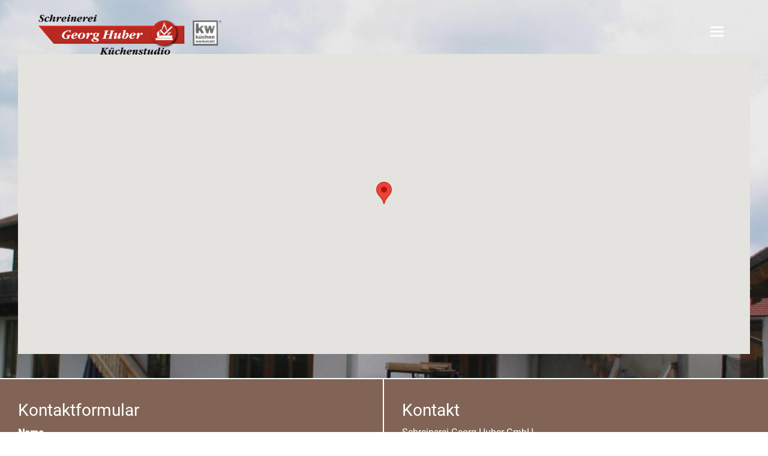

--- FILE ---
content_type: text/html; charset=UTF-8
request_url: https://www.kuechen-muensing.de/kontakt/kontakt-2.html
body_size: 6644
content:
<!doctype html>
<html lang="de" class="no-js ph61019  computer contact linie4">
  <head>
  <title>Schreinerei Georg Huber - Küchen Bäder Wohn- und Schlafräume Fensteraustausch in Münsing bei Wolfratshausen am Starnberger See  | Kontakt</title>
  <!-- 61019 -->
  <meta charset="utf-8">
  <meta http-equiv="content-type" content="text/html; charset=ISO-8859-1">
  <meta http-equiv="X-UA-Compatible" content="IE=edge,chrome=1">
  <meta name="viewport" content="initial-scale=1,user-scalable=no,maximum-scale=1">
  <meta name="language" content="de">
  <meta name="description" content="Unsere Kontaktdaten, Lage und Anfahrt">
  <meta name="keywords" content="Münsing,Egling,Berg,Icking,Schäftlarn,Wolfratshausen,Geretsried,Eurasburg, Beuerberg,Starnberg,Küchen,Massivholzküchen,MIELE-DGC, Küchenumbau,Innenausbau,Einbaugeräte,Schreinerei,Eckbank,Steinplatten, Badmöbel,ProNatura,Schlafsysteme,Zirbenbett,">
  <meta name="robots" content="INDEX,FOLLOW">
  <meta name="geo.region" content="DE">
  <meta name="geo.placename" content="Münsing">
  <meta name="city" content="Münsing">
  <meta name="zipcode" content="82541">
  <meta name="geo.position" content="47.90455526054;11.380953466117">
  <meta name="ICBM" content="47.90455526054;11.380953466117">
  <meta name="generator" content="http://www.kuechen-muensing.de">
  <!-- for Facebook -->
  <meta property="og:title" content="Schreinerei Georg Huber - Küchen Bäder Wohn- und Schlafräume Fensteraustausch in Münsing bei Wolfratshausen am Starnberger See  | Kontakt">
  <meta property="og:image" content="http://www.küchen-münsing.de/php/image.php?b_id=61019&module=10&i_id=&compression=MED&width=1200&format=JPG&height=581">
  <meta property="og:url" content="http://www.küchen-münsing.de">
  <meta property="og:type" content="website">
  <meta property="og:description" content="Unsere Kontaktdaten, Lage und Anfahrt">
  <!-- for Twitter -->
  <meta name="twitter:title" content="Schreinerei Georg Huber - Küchen Bäder Wohn- und Schlafräume Fensteraustausch in Münsing bei Wolfratshausen am Starnberger See  | Kontakt">
  <meta name="twitter:description" content="Unsere Kontaktdaten, Lage und Anfahrt">
  <meta name="twitter:image" content="/php/image.php?b_id=61019&module=10&i_id=&compression=MED&width=1200&format=JPG&height=581">
  <!-- Canonical -->
  <link rel="canonical" href="https://www.kuechen-muensing.de/kontakt/kontakt-2.html">
  <link rel="shortcut icon" type="image/svg+xml" href="/php/image.php?b_id=61019&amp;module=6&amp;i_id=favicon&amp;format=SVG">
  <!-- build:js scripts/vendor/modernizr.js -->
  <!-- <script src="/js/modernizr.js"></script> -->
  <!-- endbuild -->
  <!-- Latest compiled and minified CSS -->
  <link rel="stylesheet" href="/css/bootstrap.min.css">
  <link href="/css/font-awesome.min.css" rel="stylesheet">
  <!-- Plugins -->
  <link rel="stylesheet" href="/css/main1.8.0.css?color=816456">
  <!--cssImageRatio-->
  <!-- Scripts -->
  <script>
    var bid = "61019";
    var APIURL = "http://api.gedk.de:8081/";
    var l8PriorityColor = "#&l8PriorityColor#";
    function affixSpeedUpListener() {
      if (window.scrollY > 150) {
        var nav = document.getElementById('mb-navbar');
        if (nav.classList.contains('affix-top')) {
          nav.classList.add('affix');
          nav.classList.add('affix-top-later');
          nav.classList.remove('affix-top');
        }
      }
    };
    window.addEventListener('scroll', affixSpeedUpListener);
    window.addEventListener('load', function() {
      window.removeEventListener('scroll', affixSpeedUpListener);
    });
  </script>
  <!-- Customlogo -->
  <style>
    #heroCarousel.carousel .carousel-inner .item > img {
        filter: grayscale(0%) brightness(100%);
    }
    .sc-container-max-sm .row .carousel .col-sm-4 .sc-max-background-image, .sc-container-max-sm .row .carousel .col-sm-6 .sc-max-background-image, .sc-container-max-sm .row .carousel .col-sm-12 .sc-max-background-image, .sc-container-max-sm .row>.col-sm-6 .sc-max-background-image, .sc-container-max-sm .row>.col-sm-4 .sc-max-background-image, .sc-container-max-sm .row>.col-sm-12 .sc-max-background-image, .sc-container-fluid-sm .row .carousel .col-sm-4 .sc-max-background-image, .sc-container-fluid-sm .row .carousel .col-sm-6 .sc-max-background-image, .sc-container-fluid-sm .row .carousel .col-sm-12 .sc-max-background-image, .sc-container-fluid-sm .row>.col-sm-6 .sc-max-background-image, .sc-container-fluid-sm .row>.col-sm-4 .sc-max-background-image, .sc-container-fluid-sm .row>.col-sm-12 .sc-max-background-image {
        filter: grayscale(0%) brightness(100%) !important;
    }
</style>
<style>
    .mb-navbar .navbar-brand img {
        transform: scale(1);
        margin-left: 0px;
        margin-top: 0px;
    }
    @media screen and (max-width: 767px) {
        .mb-navbar .navbar-brand img {
            transform: scale(1);
            margin-left: 0px;
            margin-top: 0px;
        }
    }
</style>
  <script src="https://gedk-consent-manager.de/public/app.js?apiKey=f1748d23a015cb26e52821201f7698954980871531da3bc0&amp;domain=4294aa5&amp;lang=de_DE" referrerpolicy="origin"></script>
</head>
  <body>
    <a name="top" class="hidden"></a>
    <div class="in-preview hidden">
  In Vorbereitung
</div>
<div class="modal fade" id="reminder-modal" tabindex="-1" role="dialog">
  <div class="modal-dialog" role="document">
    <div class="modal-content">
      <div class="modal-body">
        <article class="left-area">
          <button type="button" class="close pull-right visible-xs-block" data-dismiss="modal" aria-label="Close"><span aria-hidden="true">&times;</span></button>
          <div class="left-area-triangle"></div>
          <div class="sc-padding-30">
            <h1 class="sc-color-graygreen" style="line-height: 1;">
              <span style="font-size: 84px;">Jetzt</span>
              <span style="font-size: 29px;">Wunschtermin</span>
              <span style="font-size: 54px;">sichern!</span>
            </h1>
            <div class="sc-padding-10-1010">
              <nobr class="hidden-xs font-copy">
                Wählen Sie einen Wunsch-<br/>
                termin für eine persönliche<br/>
                Planungsberatung. Für die<br/>
                Terminbestätigung benöti-<br/>
                gen wir Ihre Telefonnum-<br/>
                mer oder E-Mail-Adresse.
              </nobr>
              <p class="sc-color-white visible-xs-block">
                Wählen Sie einen Wunschtermin für eine persönliche Planungsberatung. Für die Terminbestätigung benötigen wir Ihre Telefonnummer oder E-Mail-Adresse.
              </p>
            </div>
            <hr class="sc-border-1-graygreen">
            <div class="smaller sc-color-graygreen fixed-width">
              <i class="fa fa-fw fa-phone"></i> &nbsp; <a href="tel:08177/997080">08177/997080</a>
              &nbsp; &nbsp; <br class="hidden-xs"/>
              <i class="fa fa-fw fa-envelope-o"></i> &nbsp; <a href="mailto:schreinerei-g.huber@t-online.de">schreinerei-g.huber@t-online.de</a>
            </div>
          </div>
        </article>
        <article class="right-area">
          <button type="button" class="close pull-right hidden-xs" data-dismiss="modal" aria-label="Close"><span aria-hidden="true">&times;</span></button>
          <div class="sc-padding-20 sc-margin-30-0101">
            <h1 class="line-center sc-color-white">Beratungsterminanfrage</h1>
            <!-- Form Consulting Request -->
            <form action="" method="post" id="requestForm" class="" novalidate="novalidate">
              <div class="row">
                <div class="col-sm-6">
                  <div class="form-group">
                    <input id="firstname" name="firstname" minlength="1" class="form-control" type="text" value="" placeholder="Vorname" required />
                  </div>
                </div>
                <div class="col-sm-6">
                  <div class="form-group">
                    <input id="lastname" name="lastname" minlength="1" class="form-control" type="text" value="" placeholder="Nachname" required />
                  </div>
                </div>
              </div>
              <div class="row">
                <div class="col-sm-6">
                  <div class="form-group">
                    <input id="date" name="date" minlength="10" readonly="readonly" class="form-control" type="text" value="" placeholder="Datum" required />
                  </div>
                </div>
                <div class="col-sm-6">
                  <div class="form-group">
                    <input id="phone" name="phone" minlength="5" class="form-control" type="text" value="" placeholder="Telefon" />
                  </div>
                </div>
              </div>
              <div class="row">
                <div class="col-sm-12">
                  <div class="form-group">
                    <input id="email" name="email" minlength="5" class="form-control" type="email" value="" placeholder="E-Mail" />
                  </div>
                </div>
              </div>
              <div class="row">
                <div class="col-sm-12">
                  <div class="form-group">
                    <textarea type="text" rows="1" class="form-control" id="comment" name="Nachricht" placeholder="Anmerkung" required></textarea>
                  </div>
                </div>
              </div>
              <div class="row">
                <div class="col-sm-12">
                  <div class="checkbox">
                    <label class="sc-color-white">
                      <input type="checkbox" id="dataprotection" name="Datenschutz" required />
                      <b>Ich akzeptiere die <a href="/kontakt/impressum.html#dataprivacy" class="sc-color-white" target="_blank">Datenschutzerklärung</a>.</b>
                    </label>
                    <br />
                    <span class="error-place"></span>
                  </div>
                </div>
              </div>
              <div class="row">
                <div class="col-sm-12 sc-padding-10-1010 text-center">
                  <button value="Absenden" class="btn btn-block btn-lg btn-primary" type="submit">Absenden</button>
                  <div class="errorMessage sc-hidden text-danger">
                    <br><b>Bitte alle Felder ausfüllen.</b>
                  </div>
                  <div class="errorDataprotectionMessage sc-hidden text-danger">
                    <br><b>Bitte akzeptieren Sie die Datenschutzerklärung</b>
                  </div>
                  <div class="successMessage sc-hidden text-success">
                    <br><b>Vielen Dank! Ihre Anfrage wurde versendet.</b>
                  </div>
                  <div class="errorSendMessage sc-hidden text-danger">
                    <br><b>Ein Problem beim Versenden ist aufgetreten. Bitte nutzen Sie unsere Kontaktdaten, um uns direkt zu sprechen.</b>
                  </div>
                </div>
              </div>
            </form>
          </div>
        </article>
      </div>
    </div>
  </div>
</div>
<header>
  <nav id="mb-navbar" role="navigation"  class="mb-navbar mb-navbar-top navbar navbar-default  ">
    <div class="mb-navbar-extention-top hidden-xs" style="display: none !important">
      <div class="container-fluid">
        <ul class="nav navbar-nav navbar-left">
          <li><a href="tel:08177/997080"><i class="fa fa-fw fa-phone"></i> 08177/997080</a></li>
          <li><a href="mailto:schreinerei-g.huber@t-online.de"><i class="fa fa-fw fa-envelope-o"></i> schreinerei-g.huber@t-online.de</a></li>
        </ul>
        <ul class="nav navbar-nav sc-uppercase sc-right-sm">
          <li>
            <a href="#" class="dropdown-toggle sc-uppercase">Öffnungszeiten</a>
            <ul id="opening-hours-dropdown" class="dropdown-menu dropdown-menu-right">
              <li>
                <br>
                <p><strong>Nach Vereinbarung: Rufen Sie uns einfach an!</strong></p>
<p><strong>Tel. 08177/997080</strong></p>
<p><span style="color: #ff0000;"><strong><br /></strong></span></p>
                Weitere Termine nach<br>
                <a href="#terminvereinbarung" data-toggle="modal" data-target="#reminder-modal">Vereinbarung</a>
              </li>
            </ul>
          </li>
          <li>
            <a href="#" class="dropdown-toggle sc-uppercase">Anfahrt</a>
            <ul id="map-dropdown" class="dropdown-menu dropdown-menu-right">
              <li>
                <ul class="bullet-free pull-right">
                  <li>Schreinerei Georg Huber</li>
                  <li>Am Schlichtfeld 5</li>
                  <li>82541 Münsing</li>
                </ul>
<!--                <a href="/kontakt/kontakt.html#map"><img src="https://maps.googleapis.com/maps/api/staticmap?center=47.90455526054,11.380953466117&size=190x130&zoom=10&maptype=roadmap&markers=color:red%7C47.90455526054,11.380953466117&key=AIzaSyAE1WUgdYBj0GyH0GZny_s_nD31Aodqa8o" border="0" width="190" height="130"></a>-->
              </li>
            </ul>
          </li>
          <li><a href="/kontakt/kontakt.html" class="sc-uppercase">Kontakt</a></li>
        </ul>
      </div>
    </div>
    <!-- Main navbar -->
    <div class="container-fluid">
      <div class="navbar-header">
        <a href="/" class="navbar-brand navbar-brand-menu">
          <picture class="ahb-image logoimage"><!--[if IE 9]><video style="display: none;"><![endif]--><source srcset="/php/image.php?b_id=61019&amp;module=6&amp;i_id=logo&amp;compression=MED&width=480&format=PNG" media="(min-width: 1009px)"></source><!--[if IE 9]></video><![endif]--><img srcset="/php/image.php?b_id=61019&amp;module=6&amp;i_id=logo&amp;compression=MED&width=480&format=PNG"  alt="" title=""></picture>
        </a>
        <button type="button" class="navbar-toggle collapsed" data-toggle="collapse" data-target="#mb-navbar-collapse-1" aria-expanded="false">
          <span class="sr-only">Navigation</span>
          <span class="icon-bar"></span>
          <span class="icon-bar"></span>
          <span class="icon-bar"></span>
        </button>
      </div>
      <div id="mb-navbar-collapse-1" class="collapse navbar-collapse sc-right-md">
      	<ul class="nav old_is-level-$level navbar-nav navbar-right"><li class=""><a data-anchor="grid" href="/">Home</a></li><li><div class="caret-burger" onclick="$(this).next().next().toggleClass('open')"><i class="caret"></i></div><a data-anchor="grid" class="dropdown-toggle" target="" href="/thema/schreinerei.html"><span>Schreinerei</span><i class="caret"></i></a><ul class="dropdown-menu"><li><a data-anchor="grid" class="dropdown-toggle" target="" href="/galerie/einbauschraenke-1.html"><span>Einbauschränke</span></a></li><li><a data-anchor="grid" class="dropdown-toggle" target="" href="/galerie/wohnraeume-1.html"><span>Wohnräume</span></a></li><li><a data-anchor="grid" class="dropdown-toggle" target="" href="/galerie/essplaetze-1.html"><span>Essplätze</span></a></li><li><a data-anchor="grid" class="dropdown-toggle" target="" href="/galerie/baeder-1.html"><span>Bäder</span></a></li><li><a data-anchor="grid" class="dropdown-toggle" target="" href="/galerie/schlafraeumebetten-1.html"><span>Schlafräume/Betten</span></a></li><li><a data-anchor="grid" class="dropdown-toggle" target="" href="/galerie/haustueren-1.html"><span>Haustüren</span></a></li><li><a data-anchor="grid" class="dropdown-toggle" target="" href="/galerie/sonderloesungen-1.html"><span>Sonderlösungen</span></a></li><li><a data-anchor="grid" class="dropdown-toggle" target="" href="/galerie/ausbildung-1.html"><span>Gesellenstücke</span></a></li></ul></li><li><div class="caret-burger" onclick="$(this).next().next().toggleClass('open')"><i class="caret"></i></div><a data-anchor="grid" class="dropdown-toggle" target="" href="/thema/kuechen-3.html"><span>Küchenstudio</span><i class="caret"></i></a><ul class="dropdown-menu"><li><a data-anchor="grid" class="dropdown-toggle" target="" href="/galerie/unsere-schreinerkuechen-1.html"><span>Unsere Schreinerküchen</span></a></li><li><a data-anchor="grid" class="dropdown-toggle" target="" href="/thema/die-komfort-kueche.html"><span>Die Komfort-Küche</span></a></li><li><a data-anchor="grid" class="dropdown-toggle" target="" href="/thema/welcher-kuechen-type-sind-sie.html"><span>Welcher Küchen-Typ sind Sie</span></a></li><li><a data-anchor="grid" class="dropdown-toggle" target="" href="/nachrichten/meldungen-1.html"><span>Neues aus der Küchenwelt</span></a></li></ul></li><li><div class="caret-burger" onclick="$(this).next().next().toggleClass('open')"><i class="caret"></i></div><a data-anchor="grid" class="dropdown-toggle" target="" href="/thema/schlafen.html"><span>Schlafen</span><i class="caret"></i></a><ul class="dropdown-menu"><li><a data-anchor="grid" class="dropdown-toggle" target="" href="/galerie/betten-vom-schreiner-1.html"><span>Betten vom Schreiner</span></a></li><li><a data-anchor="grid" class="dropdown-toggle" target="" href="/thema/schlafsysteme.html"><span>Schlafsysteme</span></a></li><li><a data-anchor="grid" class="dropdown-toggle" target="" href="/thema/materialien.html"><span>Materialien</span></a></li><li><a data-anchor="grid" class="dropdown-toggle" target="" href="/thema/unterbetten.html"><span>Unterbetten</span></a></li><li><a data-anchor="grid" class="dropdown-toggle" target="" href="/thema/kissen.html"><span>Kissen</span></a></li><li><a data-anchor="grid" class="dropdown-toggle" target="" href="/thema/zudecken.html"><span>Zudecken</span></a></li><li><a data-anchor="grid" class="dropdown-toggle" target="" href="/thema/kontaktterminvereinbarung.html"><span>Kontakt/Terminvereinbarung</span></a></li></ul></li><li><div class="caret-burger" onclick="$(this).next().next().toggleClass('open')"><i class="caret"></i></div><a data-anchor="grid" class="dropdown-toggle" target="" href="/thema/unsere-leistungen-2-1.html"><span>Unsere Leistungen</span><i class="caret"></i></a><ul class="dropdown-menu"><li><a data-anchor="grid" class="dropdown-toggle" target="" href="/microsite/markenwelt.html"><span>Markenwelt</span></a></li><li><a data-anchor="grid" class="dropdown-toggle" target="" href="/thema/unsere-marken.html"><span>Unsere Marken</span></a></li><li><a data-anchor="grid" class="dropdown-toggle" target="" href="/links/partnerlinks.html"><span>Partnerlinks</span></a></li></ul></li><li><div class="caret-burger" onclick="$(this).next().next().toggleClass('open')"><i class="caret"></i></div><a data-anchor="grid" class="dropdown-toggle" target="" href="/thema/ueber-uns-3.html"><span>Über uns</span><i class="caret"></i></a><ul class="dropdown-menu"><li><a data-anchor="grid" class="dropdown-toggle" target="" href="/thema/aktuelles.html"><span>Aktuelles</span></a></li></ul></li><li class="active"><a data-anchor="grid" class="dropdown-toggle" target="" href="/kontakt/kontakt-2.html"><span>Kontakt</span></a></li></ul>
        </ul>
      </div>
    </div>
  </nav>
</header>
    <main role="main">
    <!-- pages/contact/contact.html -->
	<!-- Title -->
  <div class="sc-parallax-wrapper">
    <div class="sc-parallax-bg sc-parallax-bg-title" style="background-image: url(/php/image.php?b_id=61019&module=6&i_id=aussenansicht&compression=MED&width=1920&format=JPG&height=883)"></div>
    <div class="sc-parallax-content">
      <div class="container-fluid">
        <div class="row">
          <div class="col-sm-12 sc-padding-50-1000 sc-margin-40-0010">
            <a id="map"></a>
            <div id="gmap" class="sc-margin-40-1000" data-lat="47.90455526054" data-lon="11.380953466117"></div>
          </div>
        </div>
      </div>
    </div>
  </div>
  <!-- <div class="title-min-height sc-background-lightgray">
    <div class="container">
      <div class="row">
        <div class="col-sm-12">
          <h1 class="non-parallax-title">Kontakt</h1>
        </div>
      </div>
    </div>
  </div> -->
  <section class="sc-background-primary">
    <div class="container-fluid sc-container-fluid-sm">
      <div class="row">
        <div class="col-sm-6 sc-border-2-top sc-background-primary">
        	<article>
  	        <h2 class="sc-color-white">Kontaktformular</h2>
            <!-- <p class="font-copy-gray">
            </p>
    	      <br/> -->
  					<form action="danke.html" method="post">
      <div class="form-group">
        <label for="Name">Name <span class="error-place"></span></label><br />
        <input id="Name" name="Name" minlength="2" class="form-control" type="text" value="" required />
      </div>
      <div class="form-group">
        <label for="Email">E-Mail-Adresse</label><br />
        <input id="Email" name="Email" minlength="2" class="form-control" type="email" value="" required />
      </div>
      <div class="form-group">
        <label for="Telefon">Telefon</label><br />
        <input id="Telefon" name="Telefon" minlength="2" class="form-control" type="text" value="" required />
      </div>
      <div class="form-group">
        <label for="Nachricht">Nachricht</label><br />
        <textarea type="text" rows="5" class="form-control" id="Nachricht" name="Nachricht" required></textarea>
      </div>
      <div class="form-group">
        <label for="captcha">Sicherheitsabfrage</label><br />
        <div class="input-group">
          <span class="input-group-addon" style="padding: 0;">
            <img src="/php/Captcha.php" height="30">
          </span>
          <input id="captcha" name="captcha" type="text" class="form-control" required>
        </div>
      </div>
      <div class="checkbox">
        <label>
          <input type="checkbox" id="Datenschutz" name="Datenschutz" required />
          <b>Ich akzeptiere die <a href="/kontakt/impressum.html#dataprivacy" target="_blank" class="sc-color-white">Datenschutzerklärung</a>.</b>
        </label>
        <br />
        <span class="error-place"></span>
      </div>
      <br />
      <button value="Absenden" class="btn btn-block btn-primary" type="submit">Jetzt Absenden</button>
    </form>
    <br><br><br><br><br><br><br><br>
            <!-- <br/>
            <p class="font-copy-gray">
            </p> -->
    	    </article>
        </div>
        <div class="col-sm-6 sc-padding-0 sc-background-primary">
          <article class="sc-padding-30 sc-border-2-top hidden">
            <h2 class="sc-color-white">Einzugsgebiet</h2>
            <div class="font-copy-white">
              Münsing, Icking, Schäftlarn, Wolfratshausen, Geretsried, Eurasburg, Beuerberg, Starnberg,Egling,Berg
            </div>
          </article>
          <article class="sc-padding-30 sc-border-2-top">
  	        <h2 class="sc-color-white">Kontakt</h2>
  	        <address>
  	        	<p class="font-copy-white">
  		        	Schreinerei Georg Huber GmbH<br />
  							Am Schlichtfeld 5<br />
  							82541 Münsing<br />
  					 		<br />
  					 		Tel: 08177/997080<br />
  					 		Fax: 08177/997877<br />
  					 		<br />
  					 		schreinerei-g.huber@t-online.de
  					 	</p>
  	        </address>
  	      </article>
          <article class="sc-padding-30 sc-border-2-top">
  					<h2 class="sc-color-white">Öffnungszeiten</h2>
          	<div class="font-copy-white">
  						<p><p><strong>Nach Vereinbarung: Rufen Sie uns einfach an!</strong></p>
<p><strong>Tel. 08177/997080</strong></p>
<p><span style="color: #ff0000;"><strong><br /></strong></span></p></p>
          	</div>
          </article>
          <br />
        </div>
      </div>
    </div>
  </section>
    </main>
    <div class="clearfix"></div>
<footer class="footer footer-dark">
  <section>
    <div class="container-fluid">
      <div class="row sc-padding-40-1010">
        <div class="col-sm-3 sc-padding-10-0010">
          <h4>Empfohlen von</h4>
          <img src="/img/logo_kompass.png" height="33">
          <br><br>
          <img src="/img/tischlerinnung.png" alt="" height="80">
        </div>
        <div class="col-sm-3 sc-padding-10-0010">
          <h4 class="">Partner von</h4>
          <img src="/img/kw_linebadge.png"  height="60">
        </div>
        <div class="col-sm-6 sc-padding-10-0010">
          <h4>Unsere Marken</h4>
          <div id="manufacturerCarousel" data-type="multi" data-intervall="3000" class="carousel slide sc-padding-10-1010" data-ride="carousel">
      <!-- No Indicators -->
      <!-- Wrapper for carousel -->
      <div class="carousel-inner" role="listbox">
      	<div class="item active">
  		    	<div class="col-sm-12">
                <img src="/php/image.php?format=SVG&grayscale=1&module=19&i_id=47" height="auto" width="auto" alt="Miele" />
                <img src="/php/image.php?format=SVG&grayscale=1&module=19&i_id=10" height="auto" width="auto" alt="Berbel" />
                <img src="/php/image.php?format=SVG&grayscale=1&module=19&i_id=27" height="auto" width="auto" alt="Franke" />
                <span class="stretch"></span>
  					</div>
  				</div><div class="item ">
  		    	<div class="col-sm-12">
                <img src="/php/image.php?format=SVG&grayscale=1&module=19&i_id=64" height="auto" width="auto" alt="Silverline" />
                <img src="/php/image.php?format=SVG&grayscale=1&module=19&i_id=49" height="auto" width="auto" alt="Neff" />
                <img src="/php/image.php?format=SVG&grayscale=1&module=19&i_id=63" height="auto" width="auto" alt="Siemens" />
                <span class="stretch"></span>
  					</div>
  				</div><div class="item ">
  		    	<div class="col-sm-12">
                <img src="/php/image.php?format=SVG&grayscale=1&module=19&i_id=8" height="auto" width="auto" alt="Ballerina" />
                <img src="/php/image.php?format=SVG&grayscale=1&module=19&i_id=9" height="auto" width="auto" alt="Bauknecht" />
                <img src="/php/image.php?format=SVG&grayscale=1&module=19&i_id=2" height="auto" width="auto" alt="AEG" />
                <span class="stretch"></span>
  					</div>
  				</div><div class="item ">
  		    	<div class="col-sm-12">
                <img src="/img/kw_kollektion.png" height="auto" width="auto" alt="kw Kollektion" />
                <img src="/php/image.php?format=SVG&grayscale=1&module=19&i_id=191" height="auto" width="auto" alt="Falcon" />
                <img src="/php/image.php?format=SVG&grayscale=1&module=19&i_id=45" height="auto" width="auto" alt="Liebherr" />
                <span class="stretch"></span>
  					</div>
  				</div><div class="item ">
  		    	<div class="col-sm-12">
                <img src="/php/image.php?format=SVG&grayscale=1&module=19&i_id=68" height="auto" width="auto" alt="Villeroy & Boch" />
                <img src="/php/image.php?format=SVG&grayscale=1&module=19&i_id=13" height="auto" width="auto" alt="Blanco" />
                <img src="/php/image.php?format=SVG&grayscale=1&module=19&i_id=66" height="auto" width="auto" alt="Systemceram" />
                <span class="stretch"></span>
  					</div>
  				</div>
  	  </div>
      <!-- Controls -->
      <a class="left carousel-control" href="#manufacturerCarousel" data-slide="prev">
        <span class="fa-stack">
  			  <i class="fa fa-circle-thin fa-stack-2x"></i>
  			  <i class="fa fa-fw fa-angle-left fa-stack-1x"></i>
  			</span>
      </a>
      <a class="right carousel-control" href="#manufacturerCarousel" data-slide="next">
        <span class="fa-stack">
  			  <i class="fa fa-circle-thin fa-stack-2x"></i>
  			  <i class="fa fa-fw fa-angle-right fa-stack-1x"></i>
  			</span>
      </a>    
    </div>
        </div>
      </div>
    </div>
  </section>
  <section class="sc-background-verydarkgray sc-padding-10-1000">
    <div class="container-fluid">
      <div class="row sc-padding-20-0010">
        <div class="col-sm-10">
          <ul class="list-blank sc-left-sm">
            <li><small>Copyright &copy; 2025 - Schreinerei Georg Huber</small></li>
            <li><small><a href="/kontakt/impressum.html" class="sc-uppercase inoffensive">Impressum</a></small></li>
            <li><small><a href="/kontakt/impressum.html#dataprivacy" class="sc-uppercase inoffensive">Datenschutzerklärung</a></small></li>
          </ul>
        </div>
        <div class="col-sm-2">
          <ul class="list-blank sc-right-sm">
            <li><a href="https://www.facebook.com/schreinerei.georg.huber/" target="_blank" class="sc-color-gray"><i class="fa fa-fw fa-facebook"></i></a></li>
          </ul>
        </div>
      </div>
    </div>
  </section>
</footer>
    <script type="text/javascript">
			var _paq = _paq || [];
			_paq.push(['trackPageView']);
			_paq.push(['enableLinkTracking']);
			(function() {
				var u=(("https:" == document.location.protocol) ? "https" : "http") + "://matomo.gedk.de/";
				_paq.push(['setTrackerUrl', u+'piwik.php']);
				_paq.push(['setSiteId', 17]);
				var d=document, g=d.createElement('script'), s=d.getElementsByTagName('script')[0]; g.type='text/javascript';
				g.defer=true; g.async=true; g.src=u+'piwik.js'; s.parentNode.insertBefore(g,s);
			})();
		</script>
		<noscript><p><img src="//matomo.gedk.de/piwik.php?idsite=17" style="border:0;" alt="" /></p></noscript> 		
    <!-- build:js scripts/main.js -->
      <script data-main="/js/contact" src="/js/require.js"></script>
    <!-- endbuild -->
    <!-- 0.035940885543823 -->
    
  </body>
</html>

--- FILE ---
content_type: image/svg+xml
request_url: https://www.kuechen-muensing.de/php/image.php?format=SVG&grayscale=1&module=19&i_id=8
body_size: 73999
content:
<?xml version="1.0" encoding="UTF-8" standalone="no"?> 
<!-- Created with Inkscape (http://www.inkscape.org/) --> 
<svg xmlns:dc="http://purl.org/dc/elements/1.1/" xmlns:cc="http://creativecommons.org/ns#" xmlns:rdf="http://www.w3.org/1999/02/22-rdf-syntax-ns#" xmlns:svg="http://www.w3.org/2000/svg" xmlns="http://www.w3.org/2000/svg" xmlns:sodipodi="http://sodipodi.sourceforge.net/DTD/sodipodi-0.dtd" xmlns:inkscape="http://www.inkscape.org/namespaces/inkscape" version="1.1" id="svg2" width="409.000000" height="123.127113" viewBox="0 0 409 123.12711" sodipodi:docname="Ballerina.svg" inkscape:version="0.92.3 (2405546, 2018-03-11)"> 
 <metadata id="metadata8"> 
  <rdf:RDF> 
   <cc:Work rdf:about=""> 
    <dc:format>
     image/svg+xml
    </dc:format> 
    <dc:type rdf:resource="http://purl.org/dc/dcmitype/StillImage" /> 
    <dc:title></dc:title> 
   </cc:Work> 
  </rdf:RDF> 
 </metadata> 
 <defs id="defs6" /> 
 <sodipodi:namedview pagecolor="#ffffff" bordercolor="#666666" borderopacity="1" objecttolerance="10" gridtolerance="10" guidetolerance="10" inkscape:pageopacity="0" inkscape:pageshadow="2" inkscape:window-width="1366" inkscape:window-height="706" id="namedview4" showgrid="false" inkscape:zoom="0.85574572" inkscape:cx="18.697143" inkscape:cy="63.964257" inkscape:window-x="-8" inkscape:window-y="-8" inkscape:window-maximized="1" inkscape:current-layer="svg2" fit-margin-top="0" fit-margin-left="0" fit-margin-right="0" fit-margin-bottom="0" /> 
 <g filter="url(#grayscale)" id="g12"> 
  <path filter="url(#grayscale)" style="fill:#fdfdfd" d="M 0,61.5 V 0 H 204.5 409 V 61.5 123 H 204.5 0 Z" id="path28" inkscape:connector-curvature="0" /> 
  <path filter="url(#grayscale)" style="fill:#e6e6e6" d="m 88.672346,120.89208 c -2.444489,-1.28976 -4.349598,-3.26872 -5.272035,-5.47643 -1.522376,-3.64355 -1.232203,-5.53956 3.23929,-21.16565 L 88.141917,89 h 6.929041 C 98.881931,89 102,89.252822 102,89.561827 c 0,0.309004 -1.164,4.607829 -2.586672,9.552943 C 96.65372,108.707 96.754649,111 99.936471,111 c 1.636789,0 2.449379,-1.49566 4.482159,-8.25 1.3656,-4.5375 2.77885,-9.4875 3.14055,-11 0.63859,-2.670358 0.85722,-2.75 7.54923,-2.75 3.79037,0 6.88751,0.3375 6.88251,0.75 -0.0307,2.533995 -7.01681,25.35988 -8.41465,27.49325 -3.69209,5.63484 -17.347703,7.63561 -24.903924,3.64883 z m 44.450454,1.14306 c -12.93732,-3.19708 -16.35992,-17.32157 -6.75583,-27.880154 3.19863,-3.516517 6.92876,-5.112039 13.57545,-5.806757 5.7121,-0.597032 14.47685,0.903109 15.56519,2.664081 0.25085,0.40588 -0.22991,2.751254 -1.06835,5.211942 l -1.52444,4.473978 -4.90318,-0.47113 c -6.87752,-0.660846 -9.66107,0.23999 -10.44961,3.38179 -1.05927,4.22044 1.68942,6.39111 8.09296,6.39111 3.31768,0 5.34501,0.43011 5.34501,1.13398 0,2.80576 -2.50011,9.06329 -3.92596,9.82631 -2.56842,1.37444 -10.32173,1.97178 -13.95124,1.07485 z m 67.19606,-1.10636 c -4.70271,-2.32782 -6.95944,-5.24882 -8.70014,-11.26106 l -1.19029,-4.11115 -1.87779,8.22172 L 186.67285,122 h -7.33643 C 175.30139,122 172,121.56743 172,121.03873 c 0,-0.52871 0.9,-4.82113 2,-9.53873 2.54038,-10.89501 2.52252,-11.5 -0.33948,-11.5 -2.88864,0 -3.7535,1.84246 -6.21962,13.25 l -1.89161,8.75 h -7.27464 c -4.00106,0 -7.2565,-0.1125 -7.23433,-0.25 0.0222,-0.1375 2.65307,-10.375 5.84641,-22.75 l 5.80609,-22.5 5.79162,-0.304022 c 8.4458,-0.44335 8.73017,-0.219276 6.99197,5.509432 -0.80012,2.637025 -1.45963,5.24459 -1.46559,5.79459 -0.006,0.563939 2.78844,1 6.40862,1 8.19679,0 11.55595,2.578817 11.62476,8.924314 l 0.0442,4.075686 1.98095,-3.752454 c 1.08953,-2.06385 3.84928,-4.98885 6.13278,-6.5 C 203.70074,88.932268 205.41586,88.5 211.10364,88.5 c 5.25753,0 7.3602,0.455803 9.51124,2.061789 4.58117,3.420336 6.35388,6.613375 6.62786,11.938211 l 0.25726,5 -9.91139,0.5 c -7.44327,0.37549 -9.55992,0.77262 -8.5,1.59477 2.55381,1.98089 4.73912,2.31194 9.88841,1.49794 2.79599,-0.44198 5.28399,-0.4794 5.5289,-0.0831 1.09092,1.76515 -2.20432,9.53114 -4.54732,10.7168 -4.01,2.02922 -14.81548,1.5904 -19.63974,-0.79759 z m -8.63575,-18.11628 c -0.31922,-0.79773 -0.55618,-0.56078 -0.60416,0.60417 -0.0434,1.05416 0.19292,1.64479 0.52522,1.3125 0.33229,-0.3323 0.36781,-1.1948 0.0789,-1.91667 z M 214,99 c -1.23191,-2.301842 -2.11272,-2.487276 -3.8,-0.8 -1.95032,1.95032 -1.39342,2.8 1.83518,2.8 2.72531,0 2.92591,-0.20419 1.96482,-2 z M 311.45455,120.54545 309,118.09091 V 64.634348 11.177787 L 312.07673,8.5888936 315.15345,6 h 32.5002 32.5002 L 383.07692,8.9230769 386,11.846154 V 28.423077 45 h 3.5 c 2.44444,0 3.5,0.452381 3.5,1.5 0,0.825 -0.5625,1.514971 -1.25,1.533269 -0.6875,0.0183 -2.2625,0.87793 -3.5,1.910293 -2.24777,1.875162 -2.25,1.908902 -2.25,34.032472 0,32.765246 -0.22219,34.908186 -3.91334,37.742166 -1.17209,0.89989 -10.28636,1.2265 -34.88211,1.25 L 313.90909,123 Z M 343.293,115.25 c 0.30421,-2.6125 0.29658,-11.52047 -0.017,-19.79548 -0.5649,-14.909211 -0.59319,-15.056392 -3.12285,-16.250204 -1.70221,-0.803313 -2.88606,-0.871458 -3.553,-0.20452 -1.68423,1.684239 -4.10273,1.133361 -8.69972,-1.981599 -2.42026,-1.639991 -5.13288,-2.989991 -6.02804,-3 -2.24416,-0.02509 -4.3382,-2.612306 -2.85586,-3.528447 0.76617,-0.473516 0.57693,-1.281435 -0.60642,-2.589027 -1.62698,-1.797784 -1.62659,-2.00409 0.007,-3.809348 0.95,-1.049744 3.06112,-2.461122 4.69138,-3.136396 1.63026,-0.675274 4.41716,-2.628893 6.19313,-4.341375 1.77597,-1.712482 4.54726,-4.043632 6.15843,-5.180332 l 2.92941,-2.066729 -2.21741,-3.587841 -2.21741,-3.587841 2.02736,-3.436118 c 1.92806,-3.267821 1.94141,-3.511682 0.27258,-4.978919 -0.96513,-0.84854 -3.63352,-2.487152 -5.92975,-3.641359 -2.35645,-1.184474 -5.61907,-4.109426 -7.49033,-6.71511 -1.82344,-2.539103 -4.55721,-5.258738 -6.07503,-6.043633 C 313.70796,15.79762 313.10237,14 315.62244,14 c 1.36974,0 1.41687,-0.247703 0.30262,-1.5903 -1.20003,-1.445941 -1.43808,-1.428591 -2.62245,0.19113 C 312.27311,14.008764 312,24.988211 312,64.968623 c 0,44.166147 0.19757,50.868437 1.5567,52.808867 1.4809,2.11428 2.22936,2.22251 15.36995,2.22251 h 13.81325 z m 37.87826,3.09501 C 382.89783,116.78249 383,113.81189 383,65.173753 383,18.640643 382.83991,13.480588 381.34501,11.828741 379.80983,10.132382 377.45717,10 348.84501,10 H 318 l 1.75,2.080681 c 7.30714,8.687898 19.33108,17.934455 23.25,17.879526 1.17278,-0.01644 1.11698,-0.244085 -0.25577,-1.043535 -2.03954,-1.187771 -1.46698,-5.647018 0.97585,-7.600137 0.81411,-0.650906 1.19753,-1.640828 0.85205,-2.199827 C 343.81437,17.890632 347.0671,16 349.93426,16 c 1.13616,0 2.88762,0.821876 3.89213,1.826391 1.00452,1.004515 2.57952,2.115392 3.5,2.468615 3.1156,1.195567 1.97297,5.225539 -2.32639,8.204994 -4.62842,3.207495 -4.80349,4.0236 -1.75,8.157707 2.23158,3.021324 2.28275,3.03465 6.25,1.627507 2.2,-0.780318 7.31469,-1.682612 11.36598,-2.005097 7.2707,-0.578753 7.35685,-0.557552 6.65971,1.638944 -1.02836,3.240083 0.1494,6.76271 2.46337,7.367828 C 381.35158,45.643196 382,46.649062 382,48.40638 382,50.713182 381.6055,51 378.43261,51 c -3.08942,0 -3.48394,0.262903 -2.9446,1.962227 0.34253,1.079225 0.088,2.961574 -0.56573,4.182997 -1.02926,1.923188 -0.86919,2.457337 1.1946,3.986219 4.4722,3.313072 5.88312,4.867993 5.88312,6.483567 0,1.48668 -0.19586,1.48668 -2.46482,0 C 376.48902,65.619089 376,65.60318 376,67.5 c 0,2.483381 -1.77018,1.689472 -2.74348,-1.230425 l -0.91014,-2.730425 -3.18197,4.392591 c -1.75009,2.415925 -4.00172,4.882117 -5.00363,5.480425 -1.0019,0.598309 -3.36045,2.098652 -5.24121,3.334096 -1.88076,1.235444 -4.43207,2.247944 -5.66957,2.25 -2.16914,0.0036 -2.25088,0.336178 -2.27445,9.253738 -0.0134,5.0875 -0.47752,11.215093 -1.03129,13.61687 -0.86645,3.75793 -0.75846,4.54979 0.77444,5.67858 1.68998,1.24446 1.69159,1.34649 0.0313,1.99012 -1.3358,0.51784 -1.75,1.83652 -1.75,5.57142 V 120 h 15.17126 c 12.71369,0 15.46749,-0.26809 17,-1.65499 z M 346.75,77.75 c -0.17504,-0.875212 1.02428,-1.169602 4,-0.981856 3.19079,0.201315 4.25,-0.09753 4.25,-1.199109 0,-2.310843 6.57491,-6.83873 8.87185,-6.109707 1.43146,0.454325 2.14555,0.06121 2.62334,-1.44418 0.36107,-1.137637 1.75524,-2.788353 3.09814,-3.668257 3.02256,-1.98046 2.24956,-3.108206 -4.92463,-7.18463 -2.84279,-1.615289 -6.25964,-4.112597 -7.59301,-5.549575 C 355.74231,50.175709 353.70494,49 352.54819,49 349.65549,49 346,46.263646 346,44.098284 c 0,-2.092076 2.65127,-4.685044 5.5,-5.379045 1.95445,-0.476139 1.95318,-0.489878 -0.0557,-0.603238 -1.13065,-0.0638 -3.60565,1.034951 -5.5,2.44167 -2.00552,1.489271 -4.34318,2.390479 -5.59617,2.157426 l -2.1519,-0.400245 2.05144,3.935768 2.05144,3.935769 -2.89955,2.4829 c -1.86106,1.593643 -2.06248,1.952371 -0.56238,1.001607 1.69029,-1.071311 3.1787,-1.23994 5.37772,-0.609268 1.83541,0.526387 3.75661,0.488812 4.84711,-0.0948 C 350.05558,52.435072 351.54942,52 352.38163,52 c 1.60884,0 7.09763,9.854072 6.06434,10.88736 -0.33579,0.335793 -2.36008,-1.413993 -4.49841,-3.888413 C 351.80923,56.524526 350.05397,54.725 350.04698,55 c -0.007,0.275 0.87187,3.875 1.95302,8 2.19929,8.391159 2.38345,10 1.14467,10 -0.47044,0 -1.57212,-2.3625 -2.4482,-5.25 l -1.59286,-5.25 0.54203,5.25 c 0.58996,5.714148 -0.97389,7.358757 -2.02064,2.125 -0.91406,-4.570287 -0.7629,-9.875 0.28138,-9.875 0.49851,0 0.67103,-0.9 0.38337,-2 -0.82455,-3.153072 -2.14026,-2.343061 -2.84255,1.75 -1.19712,6.976974 -2.03509,9.612629 -3.17722,9.993341 -0.79467,0.264888 -1.01102,-1.374396 -0.7169,-5.431981 l 0.42125,-5.81136 -1.73717,5.190134 c -3.09706,9.253114 -4.64446,7.303822 -1.77383,-2.234542 0.80483,-2.674248 1.32697,-4.998621 1.16032,-5.165274 -0.16665,-0.166652 -1.344,0.59985 -2.61634,1.703339 -2.99663,2.598965 -4.85786,2.603674 -2.50731,0.0063 0.99549,-1.1 1.32607,-2 0.73463,-2 -1.08282,0 -11.20711,12.852636 -11.22502,14.25 -0.005,0.4125 0.48813,0.75 1.09649,0.75 0.60835,0 2.85835,1.387813 5,3.084029 2.14164,1.696216 3.8939,2.596216 3.8939,2 0,-1.656437 4.04582,-1.246501 8.5,0.861247 2.2,1.041056 4.1125,1.929255 4.25,1.973776 0.1375,0.04452 0.1375,-0.481552 0,-1.169052 z m -5.19125,-2.654948 c -0.36685,-0.593567 -0.25969,-1.807033 0.23814,-2.696591 0.81814,-1.461934 0.97065,-1.446624 1.5869,0.159298 0.78151,2.03658 -0.78689,4.217065 -1.82504,2.537293 z M 323.019,65.477108 c 1.05678,-1.273347 0.99492,-1.419678 -0.37756,-0.893011 C 321.73865,64.930531 321,65.615833 321,66.106989 c 0,1.285959 0.57887,1.105364 2.019,-0.629881 z M 373.89869,51.75 c -0.004,-2.3375 0.12896,-6.387514 0.29657,-9.000031 0.30159,-4.700925 0.27302,-4.750032 -2.76376,-4.75 C 366.66461,38.000017 358,40.88989 358,42.479724 c 0,2.394395 1.55633,2.530874 5.56354,0.487883 C 367.58912,40.915248 371,40.398835 371,41.841712 c 0,0.462942 -1.9125,1.421952 -4.25,2.131133 -4.43272,1.344856 -4.33703,1.539208 1.72197,3.497421 2.93481,0.9485 -0.20315,2.625186 -3.46366,1.850719 -1.80178,-0.427976 -1.09993,0.399764 2.49169,2.938629 2.75,1.943935 5.31655,3.580768 5.70344,3.637406 0.38688,0.05664 0.69975,-1.80952 0.69525,-4.14702 z M 354.5,42 c -2.18619,-2.415716 -3.5,-2.563242 -3.5,-0.393011 0,1.00201 0.55264,1.394919 1.46797,1.043674 0.80739,-0.309823 1.73395,-0.132968 2.05902,0.393011 C 354.85207,43.569653 355.38622,44 355.714,44 c 0.32779,0 -0.21851,-0.9 -1.214,-2 z M 37,121.46345 c 0,-1.37809 10.149911,-41.236865 11.015806,-43.259154 0.906612,-2.117382 1.507327,-2.272735 7.733579,-2 7.608595,0.333287 7.196645,-0.549153 4.732355,10.137211 l -1.347059,5.841506 2.68266,-0.652804 C 65.601489,90.609365 68.566593,87.306759 70.822534,81.5 l 1.942513,-5 H 79.632523 86.5 l -0.217285,3.72571 c -0.386851,6.63322 -4.487925,12.520361 -12.133901,17.41836 -0.193152,0.123733 0.819348,1.487337 2.25,3.03023 2.947266,3.1785 3.271873,6.65254 1.463134,15.65892 L 76.723895,122 h -7.701404 -7.701404 l 1.421995,-7.63175 c 1.575278,-8.45441 1.150263,-9.65054 -3.865502,-10.87883 -2.272916,-0.55661 -2.714685,-0.26551 -3.31471,2.18419 -0.38076,1.55452 -1.607001,5.86389 -2.724981,9.57639 L 50.805197,122 H 43.902599 C 40.106169,122 37,121.75855 37,121.46345 Z m 191.08805,-8.17164 c 3.87349,-18.023284 5.53121,-21.306447 12.31302,-24.386376 10.67989,-4.850221 24.58444,0.252873 24.60883,9.031657 0.005,1.9596 -0.96968,8.175409 -2.16693,13.812909 L 260.66615,122 h -7.15485 -7.15486 l 2.35221,-11.16957 c 2.46633,-11.711457 2.1296,-14.476134 -1.48617,-12.202247 -1.12983,0.710526 -2.60159,4.831597 -4.27752,11.977527 l -2.55504,10.89429 -7.09568,0.29181 -7.09569,0.2918 z M 98.3891,85.021151 c -2.876001,-1.163248 -3.532753,-3.371045 -1.756957,-5.906349 1.696117,-2.421546 6.584997,-2.868441 8.535667,-0.780248 1.03704,1.110158 1.71302,1.068122 4.02027,-0.25 2.96865,-1.695979 5.18376,-1.027503 7.20305,2.173741 0.76498,1.212746 0.55249,2.146526 -0.83816,3.683169 -1.95889,2.164551 -6.97852,2.797035 -8.07811,1.017859 -0.35375,-0.572373 -1.6178,-0.73562 -2.80902,-0.362773 -1.19121,0.372848 -2.61584,0.813014 -3.16584,0.978148 -0.55,0.165133 -1.949905,-0.08396 -3.1109,-0.553547 z M 266.5,72.509985 c -2.29677,-0.805151 -5.77961,-3.349291 -8.17939,-5.974864 -2.29867,-2.514949 -4.36679,-4.226694 -4.59583,-3.803878 -0.22904,0.422816 -0.9943,2.906257 -1.70057,5.518757 L 250.74008,73 h -7.95975 c -7.03173,0 -8.17858,-0.262325 -9.83677,-2.25 l -1.87702,-2.25 -0.0333,2.25 c -0.0315,2.130146 -0.43233,2.25 -7.5248,2.25 -6.40852,0 -7.67209,-0.289129 -8.74054,-2 -0.68696,-1.1 -1.53829,-2 -1.89185,-2 -0.35355,0 -0.87817,0.9 -1.16583,2 -0.4647,1.777038 -1.36401,2 -8.06694,2 -5.89399,0 -7.74092,-0.352006 -8.44463,-1.609458 -0.82784,-1.479278 -0.95065,-1.479278 -1.5183,0 C 193.18144,72.690741 191.46968,73 184.77193,73 c -7.26759,0 -8.4484,-0.252294 -9.56746,-2.044201 l -1.27663,-2.044201 -2.59878,2.044201 C 169.13809,72.679219 167.28258,73 159.50469,73 c -8.26243,0 -9.63167,-0.270732 -13.11514,-2.593184 -2.13925,-1.426251 -4.64913,-3.560815 -5.5775,-4.743475 -1.81534,-2.312562 -1.64139,-2.499831 -3.56371,3.836659 l -0.91012,3 -9.18736,0.287767 c -8.76478,0.274531 -9.22601,0.183294 -10.02759,-1.983576 l -0.84023,-2.271344 -0.70891,2.233576 C 114.92145,72.822835 114.2551,73 107.17316,73 100.3093,73 99.331773,72.760899 98.094255,70.779318 l -1.386839,-2.220682 -0.821484,2.220682 C 95.145204,72.781697 94.381347,73 88.115631,73 c -6.388318,0 -7.106662,-0.216685 -8.90569,-2.686354 -1.939983,-2.663167 -1.962862,-2.667483 -2.650795,-0.5 -1.342433,4.229632 -9.962246,1.961868 -15.083858,-3.968373 L 58.5,62.400229 l -4,4.07166 C 48.891651,72.180712 45.216715,73 25.21801,73 H 8.1680586 L 5.0998614,69.126085 2.0316641,65.252171 8.0629059,40.993975 C 14.384974,15.566051 16.002558,11.182914 20.658417,6.8641615 25.594402,2.2855654 29.9641,0.67748764 38.774071,0.19747965 48.867924,-0.35248009 54.34078,1.4293945 60.775636,7.3608369 66.747088,12.86513 69.263851,18.038402 68.837617,23.932453 L 68.5,28.601093 71.181323,27.261565 c 4.167366,-2.081921 12.247807,-2.681321 17.253399,-1.279842 2.464856,0.690117 6.32191,2.830033 8.571232,4.755369 2.249322,1.925336 4.221436,3.334628 4.382476,3.131759 C 101.54948,33.665983 103.21546,27.425 105.09062,20 L 108.5,6.5 l 19.16674,-0.2713013 19.16674,-0.2713013 2.08326,2.9256718 c 2.53412,3.5588438 2.55243,4.5914388 0.25184,14.2038378 l -1.81582,7.586907 4.83435,-1.836907 C 154.846,27.826608 158.89955,27 161.195,27 c 5.29992,0 12.16953,3.298828 14.92343,7.166318 l 2.13239,2.994662 3.62459,-3.520952 c 4.98014,-4.837744 7.68129,-5.630235 19.43969,-5.703414 6.30628,-0.03925 9.42326,-0.375121 8.1849,-0.881971 C 200.21831,23.255719 202.67112,10 212.65576,10 216.99492,10 223,15.37864 223,19.265141 223,22.110874 219.50636,27 217.47287,27 c -0.8817,0 -0.48643,0.895526 1.09191,2.473875 l 2.47388,2.473874 4.23067,-2.217825 c 3.02302,-1.584743 6.45251,-2.321575 12.01425,-2.581284 8.98173,-0.419409 12.08918,0.577262 16.73076,5.36615 l 3.2769,3.380911 4.3434,-2.988334 C 267.52028,28.857937 273.19122,27 279.66556,27 c 6.86506,0 11.82432,2.477515 17.21265,8.598983 5.15024,5.850977 5.23639,8.002772 0.99799,24.927264 L 294.7524,73 h -8.01596 c -6.48009,0 -8.26114,-0.335302 -9.29561,-1.75 -1.2025,-1.644493 -1.42404,-1.614348 -3.67469,0.5 -2.77804,2.609806 -2.17058,2.54627 -7.26614,0.759985 z M 164.19249,64.963298 c 2.03087,-0.564051 3.90766,-1.799042 4.17065,-2.744423 0.26299,-0.945381 0.7692,-2.731375 1.1249,-3.968875 C 170.09869,56.125546 169.84925,56 165.01773,56 160.70556,56 154,53.903992 154,52.556107 c 0,-0.215892 -0.27314,-1.104336 -0.60699,-1.97432 C 152.86419,49.203703 154.0876,49 162.89301,49 H 173 v -4.598871 c 0,-6.29195 -2.564,-11.321012 -6.6402,-13.024156 -11.91727,-4.979353 -26.27125,5.770742 -26.33784,19.725144 -0.0537,11.251902 10.91569,17.542564 24.17053,13.861181 z M 154.3252,43.405087 c -0.4357,-1.135437 0.12348,-2.349988 1.65168,-3.587446 2.03054,-1.644237 2.56553,-1.701441 4.41676,-0.472271 1.1585,0.769216 2.10636,2.243687 2.10636,3.276602 0,2.636609 -7.19891,3.326237 -8.1748,0.783115 z m 118.00615,17.551804 2.83134,-5.041076 -2.58134,-2.030487 c -3.3902,-2.666729 -3.44425,-7.113333 -0.1268,-10.430783 2.80653,-2.806533 4.36487,-3.038291 7.08,-1.052942 1.8684,1.36621 1.87275,1.612421 0.17238,9.75 -0.95943,4.591618 -2.01347,9.360897 -2.34231,10.598397 -0.57187,2.152123 -0.33348,2.25 5.4802,2.25 h 6.07809 l 0.978,-3.75 c 4.75178,-18.220061 4.99631,-20.614292 2.58216,-25.282733 -4.8925,-9.46105 -24.78722,-7.432387 -32.57761,3.321937 -7.41279,10.233068 -5.66369,19.802997 4.59454,25.138203 1.65,0.858149 3.45,1.562586 4,1.565416 0.55,0.0028 2.27411,-2.26334 3.83135,-5.035932 z M 73.953347,59.614945 76.138981,54.22989 73.473713,51.564622 c -2.099846,-2.099846 -2.522349,-3.23799 -1.99158,-5.364945 1.043642,-4.182193 3.510946,-6.337677 6.865919,-5.998201 5.041673,0.510147 5.393648,2.512533 2.506946,14.262001 L 78.266301,65 h 6.243428 6.243427 L 93.376578,54.530441 C 96.813714,40.813508 96.790831,36.914317 93.25,32.961872 86.745525,25.701266 71.922714,27.372442 64.474253,36.20615 c -5.897857,6.994726 -7.393282,17.084483 -3.302852,22.284622 1.608837,2.045305 8.164679,6.110268 10.462456,6.487266 0.07362,0.01208 1.117392,-2.401313 2.31949,-5.363093 z M 111.91144,61.25 c 0.54369,-2.0625 3.50495,-13.875 6.58057,-26.25 3.07563,-12.375 5.82846,-23.2875 6.11741,-24.25 C 125.07489,9.1994874 124.33354,9 118.10593,9 h -7.02884 l -0.97936,3.75 C 105.12274,31.799548 97,63.782974 97,64.322576 97,64.695159 100.13266,65 103.96146,65 h 6.96145 z M 137.7639,36.958438 144.77726,8.9168767 137.72737,9.2084383 130.67748,9.5 123.85166,36 c -3.7542,14.575 -6.83163,27.0625 -6.83874,27.75 -0.009,0.880046 2.02191,1.25 6.86234,1.25 h 6.87527 z M 188.932,55.25 c 2.53432,-10.624843 3.4444,-12.875956 6.14852,-15.208596 0.98278,-0.847772 2.24533,-3.282855 2.80567,-5.411295 l 1.0188,-3.86989 -5.61725,0.465826 C 184.64415,31.942838 182.20477,35.177884 178.17541,51.26766 176.42894,58.241575 175,64.184317 175,64.473753 175,64.763189 177.61143,65 180.80317,65 h 5.80318 z m 22.40402,-5.38383 c 2.1062,-8.323606 4.06537,-15.748606 4.35371,-16.5 C 216.10011,32.296728 214.78733,32 209.64553,32 h -6.56844 l -0.98512,3.75 C 199.90515,44.074508 195,63.918924 195,64.441506 195,64.748678 197.81397,65 201.25328,65 h 6.25327 z M 228.93969,54.25 c 2.32776,-11.006405 3.97012,-14.25 7.2153,-14.25 2.45252,0 2.4161,3.491106 -0.14798,14.186653 -1.09615,4.572341 -1.99615,8.875847 -2,9.563347 -0.005,0.867952 1.91101,1.25 6.26843,1.25 h 6.27544 l 2.72566,-11.75 c 3.44201,-14.838077 3.43483,-16.692475 -0.0782,-20.205518 -4.7224,-4.7224 -15.11448,-5.206234 -21.99179,-1.023893 -4.10028,2.493528 -6.47876,7.421377 -9.07863,18.809534 -1.17151,5.131568 -2.40333,10.419068 -2.73738,11.75 C 214.7991,64.936584 214.93889,65 220.72467,65 h 5.94148 z M 45.928915,62.248446 c 7.63011,-3.890687 9.997968,-12.285791 5.781654,-20.498526 l -2.438631,-4.75008 4.043809,-2.24992 C 58.82916,31.682333 62.308695,25.151561 61.743567,18.931665 61.212618,13.087954 58.130255,8.9330195 51.749772,5.4603258 47.206803,2.9877322 46.054341,2.7828431 39.484341,3.2797311 29.4488,4.0387173 22.066937,8.2025728 18.43533,15.152756 17.395405,17.142968 6,61.566765 6,63.630591 c 0,0.203175 8.2125,0.36871 18.25,0.367855 15.398608,-0.0013 18.785736,-0.274732 21.678915,-1.75 z M 23.581419,49.25 c 0.369624,-2.0625 1.267053,-5.2125 1.994286,-7 C 26.756993,39.346457 27.32375,39 30.892269,39 37.483896,39 40.144098,45.004503 35.92742,50.365141 34.139449,52.638178 33.103317,53 28.382107,53 H 22.909374 Z M 28.746387,30.413054 C 27.668587,29.335254 31.099522,19.523979 33.174569,17.75 35.887511,15.430678 39.533973,15.533973 42,18 c 2.720676,2.720676 2.511932,6.238153 -0.588894,9.923275 C 39.190091,30.562802 38.148035,31 34.077773,31 31.468331,31 29.069207,30.735874 28.746387,30.413054 Z M 216.17126,21.345012 c 2.24254,-2.029475 2.31759,-3.713307 0.25731,-5.773583 C 214.56891,13.71177 209.89902,13.500976 208.2,15.2 c -4.56814,4.568136 3.14414,10.513497 7.97126,6.145012 z M 393.92308,21.076923 C 392.31538,19.469231 391,17.196884 391,16.027263 c 0,-3.583772 2.74216,-7.6778198 6.06419,-9.0538499 2.7444,-1.1367712 3.5933,-1.074138 6.47496,0.4777346 6.02259,3.2433793 6.87676,10.5033353 1.71361,14.5646683 -3.67333,2.889447 -7.84723,2.543555 -11.32968,-0.938893 z M 404,20 c 2.3975,-2.397502 2.56662,-5.746031 0.4433,-8.777494 C 401.25459,6.6699909 393,9.7555492 393,15.5 c 0,3.209273 3.29073,6.5 6.5,6.5 1.375,0 3.4,-0.9 4.5,-2 z m -7.80479,-4.75 c 0.26485,-4.12763 0.61471,-4.79385 2.67013,-5.084665 3.264,-0.4618156 4.62375,1.24164 4.69693,5.8842 0.0667,4.231379 -1.66273,5.32425 -3.48217,2.200465 -0.97075,-1.666667 -1.02073,-1.666667 -1.04969,0 -0.0167,0.9625 -0.73007,1.75 -1.5852,1.75 -1.23095,0 -1.49131,-0.989359 -1.25,-4.75 z M 401,13.559017 c 0,-0.242541 -0.45,-0.719098 -1,-1.059017 -0.55,-0.339919 -1,-0.141476 -1,0.440983 C 399,13.523442 399.45,14 400,14 c 0.55,0 1,-0.198442 1,-0.440983 z" id="path26" inkscape:connector-curvature="0" /> 
  <path filter="url(#grayscale)" style="fill:#d6d6d6" d="M 89.403767,120.97079 C 82.115667,117.36318 81.556719,113.49597 85.975276,97.25 L 88.2191,89 h 6.957838 c 6.154982,0 6.898732,0.201931 6.445612,1.75 -5.402811,18.45842 -5.554087,20.66328 -1.37702,20.07014 1.95211,-0.27721 2.65629,-1.76187 5.2506,-11.07014 L 108.49226,89 h 6.77292 6.77292 l -0.68086,2.75 c -2.99314,12.08933 -6.48969,22.95856 -8.08718,25.13944 -4.48728,6.126 -15.820412,8.06406 -23.866293,4.08135 z M 201.5,121.58264 c -1.65,-0.73649 -4.35,-2.77342 -6,-4.52652 -2.73211,-2.90282 -3,-3.8001 -3,-10.04845 0,-7.65034 1.21928,-10.036538 7.88513,-15.431662 3.26945,-2.646182 4.55584,-3.042108 9.9353,-3.057884 7.25483,-0.02128 11.24816,1.709066 14.25567,6.177109 2.73011,4.055913 4.01864,11.310667 2.21245,12.456617 -0.7087,0.44964 -5.33855,0.83939 -10.28855,0.86611 l -9,0.0486 2.45295,2.04136 c 2.10412,1.75106 3.27735,1.94568 8.25,1.36855 5.72366,-0.66431 5.79705,-0.64053 5.79705,1.87831 0,4.12281 -2.05893,7.47013 -5.28706,8.59546 -4.15687,1.4491 -13.59447,1.24756 -17.21294,-0.36758 z m 13.5,-21.4602 c 0,-1.593943 -2.71784,-3.167944 -4.37325,-2.532704 C 207.80383,98.672992 208.74087,101 212,101 c 1.65,0 3,-0.3949 3,-0.87756 z M 311.45455,120.54545 309,118.09091 V 65.180313 c 0,-52.014029 0.0351,-52.955243 2.07258,-55.5454543 L 313.14516,7 h 34.27243 c 33.55621,0 34.31225,0.043929 36.17742,2.1020479 1.68514,1.8594551 1.94144,4.0522061 2.22084,19.0000001 L 386.1317,45 h 3.43415 c 4.3598,0 4.34372,1.122765 -0.059,4.121098 L 386.01367,51.5 l -0.007,32.826923 -0.007,32.826927 -2.92308,2.92307 L 380.15352,123 h -33.12238 -33.12238 l -2.45454,-2.45455 z m 31.8986,-4.79545 c 0.34745,-2.8875 0.34203,-12.0713 -0.0121,-20.40844 -0.62209,-14.64772 -0.72291,-15.194494 -2.99244,-16.228561 -1.68465,-0.767577 -3.04096,-0.754687 -4.79738,0.04559 -2.11335,0.962908 -3.16793,0.654199 -7.70007,-2.254066 -2.88824,-1.853378 -5.94881,-3.377596 -6.80128,-3.387151 -0.90028,-0.01009 -1.56347,-0.912348 -1.58222,-2.15259 -0.0178,-1.174369 -0.63537,-2.861869 -1.37245,-3.75 -1.68636,-2.03194 -0.53962,-3.564096 4.63983,-6.199285 2.0707,-1.053524 5.88313,-3.827998 8.47207,-6.165498 2.58894,-2.3375 5.17644,-4.25 5.75,-4.25 1.69585,0 1.19506,-2.977491 -1.02525,-6.09563 L 333.86381,42 l 2.17445,-3.053736 c 2.1232,-2.981751 2.1307,-3.102137 0.3181,-5.10705 -1.021,-1.129322 -3.50303,-2.712665 -5.51563,-3.518539 -2.29252,-0.917963 -5.38057,-3.656181 -8.26786,-7.331232 -2.53473,-3.226303 -5.50056,-6.149104 -6.59073,-6.495112 C 313.59681,15.737259 313.34629,14 315.62244,14 c 1.33467,0 1.39983,-0.268244 0.36733,-1.512331 -0.95467,-1.150304 -1.58244,-1.240685 -2.62245,-0.377555 C 312.24314,13.043099 312,22.442425 312,64.967457 c 0,48.012163 0.12554,51.831933 1.75,53.247063 2.77665,2.41886 4.04845,2.62301 16.86071,2.70653 l 12.11071,0.079 0.63173,-5.25 z m 35.96259,4.1003 c 1.20134,-0.63234 2.51487,-1.64484 2.91895,-2.25 0.40408,-0.60517 0.73468,-24.2753 0.73468,-52.6003 0,-28.325 -0.3306,-51.995133 -0.73468,-52.600296 -2.05251,-3.0739176 -5.47459,-3.3993144 -35.41895,-3.3679006 -24.04253,0.025222 -29.98541,0.2838838 -28.71942,1.2499996 0.87798,0.670009 2.35204,2.680697 3.27568,4.468197 0.92365,1.7875 2.12786,3.25 2.67602,3.25 0.54817,0 2.89911,1.717523 5.22432,3.816719 4.97112,4.487911 13.59885,9.64542 14.54784,8.696439 0.36474,-0.36474 -0.0604,-1.068065 -0.94466,-1.562944 -1.89215,-1.058901 -1.36853,-5.986777 0.77035,-7.249904 C 344.39064,21.26048 345,20.071764 345,19.058718 c 0,-3.288813 8.16068,-3.688342 9.39944,-0.460176 C 354.69522,19.369344 355.59603,20 356.40123,20 c 2.94168,0 2.94671,4.027393 0.009,7.093852 C 354.87874,28.692233 353.06157,30 352.37193,30 c -2.32567,0 -2.2672,1.600879 0.21018,5.755268 l 2.46563,4.134701 4.72613,-1.432941 c 2.59937,-0.788117 7.53863,-1.725502 10.97613,-2.083079 L 377,35.72381 v 4.529687 c 0,3.997677 0.29362,4.603382 2.5,5.157147 3.92464,0.985022 3.28059,4.220335 -1,5.023378 -3.03545,0.569453 -3.5,1.037924 -3.5,3.529504 0,1.580094 -0.26901,3.573916 -0.59779,4.430714 -0.40801,1.063256 0.51032,2.211614 2.89263,3.617216 1.91974,1.13267 3.72161,2.943457 4.00417,4.023972 0.53375,2.041067 -0.71868,2.712581 -1.79901,0.964572 -0.95485,-1.544986 -3.5,-1.181394 -3.5,0.5 0,2.431834 -1.72936,1.714449 -2.41064,-1 -0.83991,-3.346433 -1.63713,-3.150264 -4.54462,1.118273 -1.3504,1.982533 -3.59297,4.341959 -4.9835,5.243167 -1.39053,0.901208 -3.29806,2.40096 -4.23896,3.332783 -0.9409,0.931823 -3.25572,1.984066 -5.14405,2.338318 l -3.43332,0.644096 -0.59145,11.161681 c -0.3253,6.138925 -0.88411,12.642082 -1.24179,14.451462 -0.40561,2.05178 -0.26675,3.18073 0.36899,3 0.56064,-0.15938 0.95184,0.16022 0.86934,0.71022 -0.0825,0.55 -0.6,0.95523 -1.15,0.90051 -0.59842,-0.0595 -0.86393,2.24957 -0.66118,5.75 L 349.17764,121 h 13.97692 c 8.59802,0 14.81752,-0.44245 16.16118,-1.1497 z M 347,77.488182 c 0,-1.203724 0.81516,-1.381468 4,-0.872191 3.18219,0.508853 4,0.331083 4,-0.869494 0,-2.051003 6.74023,-7.060159 8.56025,-6.361749 0.8851,0.339644 2.81035,-0.908499 4.87704,-3.161788 3.13766,-3.420968 3.2876,-3.863589 1.84847,-5.456631 -0.8614,-0.953519 -3.86559,-3.035995 -6.67597,-4.627723 -2.81038,-1.591728 -5.95907,-3.840275 -6.99708,-4.996771 -1.03801,-1.156496 -3.4127,-2.388889 -5.2771,-2.738652 -4.44583,-0.834043 -6.03518,-3.686566 -3.88363,-6.970241 C 348.32875,40.094824 349.93573,39 351.02305,39 352.11037,39 353,38.561138 353,38.024751 c 0,-1.309812 -4.20238,0.325671 -7.94307,3.091283 -1.76367,1.303936 -3.73197,1.940701 -4.98556,1.61288 -2.0654,-0.540115 -2.88121,0.652545 -1.16984,1.710231 0.49585,0.306448 1.35282,1.851713 1.90438,3.433921 0.93588,2.684666 0.7222,3.074549 -3.20016,5.83929 -2.31165,1.6294 -6.52912,6.068624 -9.37216,9.864942 -4.79673,6.405109 -5.02396,6.956106 -3.15385,7.647904 1.10842,0.41003 3.56892,1.930508 5.46778,3.378842 1.89886,1.448334 3.45248,2.129924 3.45248,1.514645 0,-1.708713 4.0927,-1.257846 8,0.881311 4.29029,2.348837 5,2.41813 5,0.488182 z M 342,73 c 0,-1.1 0.17252,-2 0.38337,-2 0.21085,0 0.61872,0.9 0.90638,2 0.28766,1.1 0.11514,2 -0.38337,2 C 342.40787,75 342,74.1 342,73 Z m 6.48411,-1.025709 c -0.34866,-0.56414 -0.89539,-3.559068 -1.21496,-6.655394 -0.42565,-4.124158 -0.2719,-5.438632 0.57491,-4.915274 1.3859,0.856534 1.51022,-1.294993 0.195,-3.374663 -1.38681,-2.19286 -2.18512,-0.768694 -3.42274,6.106044 -1.4886,8.268958 -3.64514,9.102623 -3.04301,1.176356 l 0.44147,-5.81136 -2.23046,6 c -2.81779,7.579956 -3.64291,4.391881 -0.96274,-3.71985 1.92158,-5.815831 1.55247,-6.169586 -2.56764,-2.460774 -1.23533,1.112014 -2.48794,1.779955 -2.78358,1.484315 -0.29564,-0.295641 1.04839,-1.929985 2.98673,-3.631875 2.91449,-2.558952 4.34774,-3.085299 8.28359,-3.042053 2.61763,0.02876 5.63134,-0.10117 6.69714,-0.288735 1.38902,-0.244446 2.58799,0.791801 4.23355,3.658972 3.56252,6.207224 2.73753,7.471439 -1.63144,2.5 -2.17506,-2.475 -3.97384,-4.040955 -3.99729,-3.479901 -0.0235,0.561055 0.85736,4.267859 1.95736,8.237342 1.1,3.969483 2,7.747938 2,8.396567 0,2.247185 -1.50811,-0.297969 -3.23758,-5.463874 L 349.02485,61.5 l 0.49631,5.75 c 0.48617,5.632547 0.23407,6.781006 -1.03705,4.724291 z M 323.5907,64.257364 C 322.8972,63.563866 321,64.972907 321,66.181462 c 0,0.663093 0.57378,0.587231 1.52417,-0.201518 0.83829,-0.69572 1.31823,-1.470881 1.06653,-1.72258 z M 374.00911,52.25 c -0.0396,-2.0625 0.10881,-6.1125 0.32969,-9 L 374.74041,38 h -3.75537 C 366.90626,38 357,40.854257 357,42.029463 c 0,0.399106 0.61465,1.235764 1.3659,1.85924 1.03868,0.862029 2.41615,0.657062 5.75,-0.855593 4.78563,-2.171372 6.8841,-2.520218 6.8841,-1.144401 0,0.48879 -1.49682,1.169514 -3.32627,1.512721 -1.82944,0.343206 -4.19194,1.278975 -5.25,2.079487 -1.79677,1.35942 -1.68014,1.457575 1.76725,1.48728 2.03004,0.01749 3.9691,0.481803 4.30902,1.031803 0.3643,0.589445 -0.7358,1 -2.67955,1 h -3.29758 l 4.98857,3.402889 c 2.74371,1.871589 5.34429,3.446589 5.77907,3.5 0.43478,0.05341 0.75815,-1.590389 0.7186,-3.652889 z m -16.08921,-6 C 353.34824,40.211918 351,38.600025 351,41.5 c 0,0.825 0.72274,1.5 1.60608,1.5 0.88334,0 2.491,1.125 3.57258,2.5 2.19999,2.796833 3.81895,3.494164 1.74124,0.75 z m -320.521375,73.5 c 0.347483,-1.2375 2.930962,-11.3625 5.741065,-22.5 L 48.248868,77 h 6.875566 C 59.479493,77 62,77.405321 62,78.105655 c 0,0.608111 -0.70022,3.807891 -1.556043,7.110624 -0.855824,3.302732 -1.326781,6.23423 -1.046571,6.514441 0.924181,0.924181 5.618624,-0.74673 7.564276,-2.692382 1.050934,-1.050934 2.720112,-4.189488 3.709283,-6.974564 L 72.469438,77 h 7.344736 7.344737 l -0.666727,3.25 c -1.186571,5.784016 -4.506039,11.52483 -8.29252,14.341397 -2.034815,1.513594 -3.868158,2.880722 -4.074096,3.038061 -0.205937,0.15734 0.806563,1.689604 2.25,3.405032 2.923328,3.47418 3.219433,7.06801 1.274241,15.46551 l -1.158198,5 -7.556592,0.28866 -7.556592,0.28866 1.44558,-7.4662 c 0.795069,-4.10642 1.190329,-8.13138 0.878356,-8.94437 -0.548353,-1.42898 -6.367608,-3.33484 -7.308764,-2.39368 -0.254864,0.25486 -1.636466,4.57268 -3.070227,9.59516 L 50.716534,122 h -6.974898 c -6.753758,0 -6.954868,-0.0713 -6.343111,-2.25 z M 129.5,120.58836 c -5.01461,-2.22877 -7.73592,-5.98823 -8.25653,-11.40634 -0.59823,-6.22591 2.20691,-12.898288 6.94047,-16.508746 6.02247,-4.593563 17.97437,-5.836417 25.06366,-2.60632 l 2.5023,1.140125 -1.55728,4.86975 c -1.43892,4.499621 -1.75244,4.818571 -4.12495,4.196391 -5.09729,-1.336742 -10.19749,-0.816164 -11.6649,1.19064 -3.5794,4.89512 -0.52167,8.53614 7.16866,8.53614 2.98571,0 5.42857,0.39342 5.42857,0.87427 0,2.0027 -3.15184,9.60315 -4.27944,10.3196 -1.98368,1.26037 -13.97075,0.83888 -17.22056,-0.60551 z m 26.62635,-17.7959 C 158.87229,92.181607 161.55954,81.8125 162.09802,79.75 L 163.07709,76 h 6.46145 c 7.35368,0 7.45239,0.163011 4.9975,8.253228 l -1.44232,4.753228 5.27666,-0.620168 c 8.07321,-0.948847 13.59895,2.613239 13.64798,8.797971 0.0101,1.273657 -1.20761,7.378241 -2.70602,13.565741 L 186.58797,122 h -7.29399 C 175.28229,122 172,121.79243 172,121.53873 c 0,-0.25371 0.9,-4.32113 2,-9.03873 2.6406,-11.32482 2.59914,-12.5 -0.44098,-12.5 -3.1856,0 -3.45771,0.54159 -5.96929,11.88075 l -2.13063,9.61925 -7.16268,0.29246 -7.16267,0.29246 z M 227,120.52814 c 0,-3.90374 4.47792,-21.468242 6.32958,-24.827548 2.6666,-4.8378 7.17801,-7.618068 13.59461,-8.37802 9.45346,-1.119621 18.13966,4.211992 18.02256,11.062287 -0.0293,1.713331 -1.049,7.615141 -2.26602,13.115141 l -2.21276,10 -6.73398,0.29569 C 248.61004,122.02068 247,121.76948 247,120.74503 c 0,-0.74049 0.89026,-5.37355 1.97836,-10.29569 C 251.46264,99.211386 251.47666,98 249.12244,98 c -2.88776,0 -3.90539,1.91376 -6.15491,11.57497 -1.14296,4.90877 -2.30855,9.71253 -2.59021,10.67503 -0.41911,1.43223 -1.68016,1.75 -6.94471,1.75 C 228.43607,122 227,121.67141 227,120.52814 Z M 107.50714,84.364286 c -1.22078,-1.220785 -1.92381,-1.347619 -2.77143,-0.5 C 102.09543,86.504567 96,84.80476 96,81.428195 c 0,-3.960953 6.43668,-6.016812 9.03517,-2.885813 0.88808,1.070061 1.59927,1.223175 2.32245,0.5 1.89977,-1.899774 7.47035,-1.232345 8.6869,1.040805 2.33945,4.371306 -4.84467,7.973809 -8.53738,4.281099 z M 5.3144749,69.178814 2.1289499,65.288106 8.4833455,40.143357 C 15.079691,14.041197 16.806792,9.7746239 22.549703,5.3942921 29.424147,0.15089804 42.149983,-1.531171 51.316063,1.5920266 61.626278,5.1050699 69.904927,16.216596 68.731305,24.966602 l -0.53421,3.982837 3.151452,-1.661368 C 73.367489,26.223735 77.01553,25.603937 81.5,25.563352 c 5.839045,-0.05284 7.74653,0.375548 11.501217,2.583005 2.47567,1.455497 5.393595,3.632424 6.48428,4.837617 l 1.983063,2.191259 3.57113,-14.337616 L 108.61083,6.5 127.71071,6.2287388 146.8106,5.9574775 l 2.17523,3.5195987 c 2.13579,3.4557798 2.14583,3.6510878 0.55366,10.7712608 -0.89186,3.988415 -1.84698,8.003103 -2.12248,8.921531 -0.45339,1.511426 -0.0215,1.487706 4.55176,-0.25 9.01122,-3.423995 16.31318,-1.957613 23.07939,4.634814 l 3.54816,3.457028 3.40748,-3.515632 c 4.31772,-4.454755 8.05741,-5.468105 20.4962,-5.553887 7.6503,-0.05276 9.41741,-0.301411 7.52056,-1.058227 C 205.70367,25.161579 204,22.918101 204,18.955796 204,13.29892 206.77678,10.5 212.38892,10.5 c 3.63626,0 5.11985,0.554229 7.28835,2.722727 4.94065,4.940651 2.71554,13.582957 -3.58226,13.913455 -2.24381,0.117752 -2.30079,0.193485 -0.42097,0.559597 1.19572,0.232878 2.91842,1.559485 3.82822,2.948016 1.56199,2.383895 1.7576,2.431008 3.50977,0.845322 2.97989,-2.696764 9.01538,-4.398029 15.77009,-4.445224 7.58752,-0.05301 11.89732,1.597995 15.57232,5.965493 l 2.76106,3.281334 3.00046,-2.218334 c 12.27667,-9.07653 25.74932,-9.375986 34.71936,-0.771705 4.04185,3.877042 6.16468,7.725504 6.16468,11.175906 0,1.416749 -1.40571,8.189096 -3.1238,15.04966 L 294.7524,72 h -8.32651 c -6.88114,0 -8.50066,-0.303776 -9.32978,-1.75 -0.92732,-1.617503 -1.12466,-1.579646 -2.6064,0.5 -3.23531,4.540797 -11.50384,2.031235 -16.98514,-5.155118 -1.4999,-1.966467 -3.0818,-3.356167 -3.51535,-3.088222 -0.43354,0.267945 -1.32836,2.738561 -1.98848,5.490257 L 250.80052,73 h -7.74527 c -6.54708,0 -8.03329,-0.31825 -9.60703,-2.057212 l -1.86175,-2.057212 -0.76101,2.057212 C 230.16638,72.724458 229.21028,73 223.68721,73 c -5.10724,0 -6.73768,-0.398289 -8.18721,-2 -0.99549,-1.1 -2.13775,-2 -2.53836,-2 -0.40061,0 -0.96373,0.9 -1.25139,2 -0.46426,1.775332 -1.36401,2 -8.00964,2 -6.20502,0 -7.60277,-0.299577 -8.16504,-1.75 -0.64611,-1.666667 -0.73978,-1.666667 -1.96723,0 -1.03096,1.39986 -2.80805,1.75 -8.8819,1.75 -6.79182,0 -7.77937,-0.246987 -9.35856,-2.340567 l -1.7655,-2.340568 -1.68323,2.078705 c -1.40285,1.732451 -3.05742,2.14111 -9.93307,2.45335 -10.45793,0.474919 -14.79347,-0.832712 -19.30016,-5.821079 -3.9054,-4.322815 -4.13538,-4.26816 -5.16643,1.227775 L 136.77742,72 h -9.33902 c -7.54388,0 -9.51215,-0.309368 -10.23972,-1.609458 -0.82784,-1.479278 -0.95065,-1.479278 -1.5183,0 C 115.18417,71.683641 113.49525,72 107.08809,72 c -6.89417,0 -8.168357,-0.27651 -9.404093,-2.04077 l -1.429411,-2.04077 -0.533673,2.04077 C 95.243066,71.78652 94.396569,72 87.628803,72 c -6.585035,0 -7.699075,-0.262788 -8.650499,-2.04054 -1.09117,-2.038868 -1.093513,-2.03875 -2.860975,0.143973 -2.740073,3.383846 -8.143875,1.922653 -13.797341,-3.730814 -4.215321,-4.215321 -4.591796,-4.387432 -5.880027,-2.688146 -0.756995,0.99854 -1.390666,2.134058 -1.408158,2.523373 -0.01749,0.389316 -2.169303,1.964316 -4.781803,3.5 C 45.57402,72.45649 45.211712,72.504437 27,72.784761 L 8.5,73.069522 Z M 167.39741,63.993932 C 168.1986,63.172269 169.1396,60.925 169.48853,59 l 0.63441,-3.5 h -5.98196 c -4.95495,0 -6.42482,-0.416219 -8.56147,-2.424314 C 154.16078,51.742313 153,50.279813 153,49.825686 153,49.371559 157.5,49 163,49 h 10 v -5.04966 c 0,-2.777313 -0.68262,-6.369696 -1.51693,-7.983073 -4.29158,-8.299009 -17.79288,-7.700275 -26.17174,1.160621 -3.9643,4.192375 -5.31308,7.672185 -5.30517,13.687212 0.009,6.850303 2.92681,11.544241 8.9602,14.414495 2.79508,1.329696 16.8483,0.387533 18.43105,-1.235663 z M 154,43.434259 C 154,41.396627 156.43216,39 158.5,39 c 2.06784,0 4.5,2.396627 4.5,4.434259 C 163,43.745416 160.975,44 158.5,44 156.025,44 154,43.745416 154,43.434259 Z m 118.4252,17.525838 2.74306,-5.039903 -2.58413,-2.032677 C 269.62988,51.5637 269.34587,49.165633 271.52568,44.95034 272.76225,42.559085 273.69697,42 276.45829,42 c 4.66596,0 5.08537,2.026671 2.592,12.52509 C 277.92263,59.273143 277,63.593856 277,64.126674 c 0,0.552751 2.65843,0.840913 6.19068,0.671043 L 289.38136,64.5 l 2.28466,-9 c 3.22411,-12.700825 3.10156,-17.886263 -0.508,-21.49583 -7.42365,-7.423648 -23.01961,-5.056893 -31.08185,4.716808 -4.97151,6.026869 -6.28857,12.921826 -3.56474,18.661864 C 258.082,60.692584 265.18336,66 268.04124,66 c 0.9413,0 2.81041,-2.148764 4.38396,-5.039903 z M 45.996602,62.439866 c 5.674142,-3.323408 8.257181,-7.996607 7.77103,-14.059242 -0.241906,-3.016732 -1.248021,-6.26909 -2.449624,-7.918625 L 49.278897,37.66275 53.805301,34.581375 C 69.334081,24.010069 61.391101,3 41.865777,3 30.251056,3 21.788112,7.7704154 17.916136,16.5 16.188203,20.395722 6,60.784046 6,63.738241 c 0,1.267318 2.633632,1.42827 18.25,1.115335 16.190037,-0.324431 18.644678,-0.596878 21.746602,-2.41371 z M 23.77129,52.437956 c -0.942991,-0.94299 1.934501,-11.636662 3.377246,-12.550918 3.623503,-2.296186 9.276266,-0.314945 10.257653,3.595214 0.731746,2.915505 -1.508158,7.959164 -3.950991,8.896567 -2.018965,0.774749 -8.926116,0.81693 -9.683908,0.05914 z M 29,29.178139 c 0,-1.002024 0.727956,-3.958296 1.617681,-6.569493 2.256038,-6.621108 7.480001,-8.368107 11.876399,-3.971709 2.375076,2.375076 1.796989,6.22584 -1.417157,9.439986 C 38.697694,30.456152 37.302294,31 33.576923,31 29.815842,31 29,30.675251 29,29.178139 Z m 45.180875,30.525639 2.59751,-5.296222 -2.389193,-2.12811 C 69.83509,48.222998 72.505919,40 78.377555,40 c 4.751272,0 5.207889,2.199354 2.6615,12.819451 C 79.762444,58.143753 78.508261,63.0625 78.251983,63.75 77.909455,64.668875 79.492788,65 84.229076,65 h 6.443054 l 2.663935,-9.93433 C 98.366883,36.304777 96.304942,30.351649 84.100079,28.400013 71.646163,26.408551 58.829811,37.637777 58.640906,50.706422 c -0.06474,4.478965 0.350711,5.683453 2.891745,8.383779 2.492098,2.648322 7.473215,5.72355 9.509031,5.870657 0.297925,0.02153 1.710562,-2.344158 3.139193,-5.25708 z M 112.371,59.75 C 114.58798,52.056851 125,10.243381 125,9.0334102 125,8.4211616 122.16289,8 118.03854,8 h -6.96145 l -0.97277,3.75 C 102.50705,41.037298 97,62.933508 97,63.853243 97,64.605252 99.385182,65 103.92904,65 h 6.92904 z m 19.54079,1.5 C 134.13778,52.808623 145,9.0193247 145,8.4869574 145,8.1709403 141.76981,8.0445952 137.8218,8.2061904 L 130.6436,8.5 123.5423,36.75 116.44099,65 h 7.24096 7.24096 z m 57.59359,-7.271704 c 2.01978,-8.141408 3.32115,-11.483283 4.9798,-12.787981 1.235,-0.971452 2.53107,-2.761685 2.88014,-3.978296 C 199.29335,30.492359 199.56262,31 194.07027,31 c -4.38503,0 -5.58514,0.470361 -8.94505,3.505836 -3.58624,3.239954 -4.11734,4.451403 -7.00288,15.973753 C 176.40505,57.336944 175,63.409317 175,63.973753 175,64.55917 177.52816,65 180.88552,65 h 5.88552 z M 211.36586,50.75 c 2.01364,-7.8375 3.93258,-15.2625 4.26429,-16.5 0.58071,-2.166427 0.35878,-2.25 -5.97497,-2.25 h -6.57809 l -1.00899,3.75 c -4.16281,15.471536 -7.05634,26.944479 -7.06172,28 -0.004,0.869484 1.92735,1.25 6.34596,1.25 h 6.35234 z m 17.11058,6.5 c 3.40808,-15.748092 4.57613,-18.211276 8.01083,-16.89326 2.0305,0.779177 1.87827,3.374622 -0.87352,14.89326 L 233.28448,65 h 6.65174 6.65175 l 2.72437,-11.25 c 1.49841,-6.1875 2.71612,-12.651814 2.70602,-14.365141 -0.0407,-6.911177 -7.01879,-11.077457 -16.85345,-10.062431 -5.70821,0.58914 -9.18768,2.486341 -12.35998,6.739361 -1.55366,2.082953 -7.7145,24.003018 -7.78202,27.688211 -0.0158,0.861336 1.81146,1.25 5.87671,1.25 h 5.89962 z M 217.02022,20.962227 c 2.56652,-4.795588 -3.01251,-9.507751 -7.6552,-6.465742 -2.54912,1.670249 -3.13368,5.334854 -1.16502,7.303515 2.00777,2.007771 7.58061,1.478445 8.82022,-0.837773 z m 177.33554,0.667365 C 388.53608,16.623707 392.24899,7 400,7 c 6.18681,0 9.9729,5.735768 7.57472,11.475405 -2.45204,5.868573 -8.41043,7.290308 -13.21896,3.154187 z m 9.8155,-1.28458 c 2.27863,-2.062136 2.37042,-7.088984 0.17375,-9.516271 -2.37765,-2.6272713 -7.8258,-2.408102 -9.78831,0.393765 C 391.25585,15.935131 393.88453,22 399.22796,22 c 1.71301,0 3.93749,-0.744744 4.9433,-1.654988 z M 397,15.5 c 0,-4.313266 0.12204,-4.5 2.94098,-4.5 3.44246,0 4.55447,1.292255 3.19793,3.716257 -0.61564,1.100097 -0.62255,2.380052 -0.0189,3.50792 C 403.81733,19.527199 403.70232,20 402.688,20 c -0.76031,0 -1.87068,-1.0125 -2.46751,-2.25 l -1.08513,-2.25 -0.0677,2.25 C 398.93772,22.070488 397,19.961909 397,15.5 Z m 4,-1.940983 c 0,-0.242541 -0.45,-0.719098 -1,-1.059017 -0.55,-0.339919 -1,-0.141476 -1,0.440983 C 399,13.523442 399.45,14 400,14 c 0.55,0 1,-0.198442 1,-0.440983 z" id="path24" inkscape:connector-curvature="0" /> 
  <path filter="url(#grayscale)" style="fill:#c6c6c6" d="M 91.332914,121.96254 C 87.142831,120.67029 83,115.64647 83,111.8576 c 0,-1.64392 1.198771,-7.45939 2.663935,-12.92327 L 88.32787,89 h 6.769217 6.769213 l -2.420725,8.75 c -3.153401,11.39832 -3.154043,13.25 -0.0046,13.25 3.098065,0 3.151465,-0.0984 6.379715,-11.751778 L 108.52117,89.5 l 6.8219,-0.29757 c 6.51233,-0.284067 6.79197,-0.203252 6.16223,1.780873 -0.36282,1.143144 -1.9238,6.790493 -3.46885,12.549667 -3.01872,11.25228 -4.65293,14.51441 -8.55063,17.06828 -2.96633,1.94361 -13.663642,2.74581 -18.152906,1.36129 z M 200.96996,120.75 c -10.9446,-5.52904 -12.23886,-19.03865 -2.63205,-27.473544 11.21829,-9.849786 28.64638,-4.100198 28.65835,9.454494 0.005,5.09464 -1.20069,5.61129 -11.90771,5.10467 -5.25758,-0.24877 -7.09247,-0.006 -7.0908,0.93913 0.004,2.12051 5.14042,3.42512 10.75225,2.73085 5.8655,-0.72566 6.35885,0.0151 4.17746,6.27264 -1.9461,5.58258 -13.65309,7.16702 -21.9575,2.97176 z m 13.58935,-19.84596 c 0.96165,-1.555988 -2.09343,-4.296794 -3.98177,-3.572169 C 209.70989,97.664819 209,98.851354 209,99.968615 209,101.45566 209.6541,102 211.44098,102 c 1.34254,0 2.74579,-0.49318 3.11833,-1.09596 z M 311.92308,120.07692 309,117.15385 V 64.531469 11.909091 L 311.45455,9.4545455 313.90909,7 h 33.54546 c 31.89133,0 33.64132,0.095869 35.48967,1.9442231 2.72691,2.7269029 3.22207,6.5783669 2.86656,22.2966559 -0.33389,14.762701 -0.12639,15.378406 4.76868,14.149821 3.55229,-0.891568 2.97244,1.105087 -1.04134,3.58574 l -3.46188,2.139558 -0.28812,33.529628 L 385.5,118.17525 382.69424,120.58763 379.88847,123 H 347.36731 314.84615 Z M 343.64121,117.75 c -0.005,-1.7875 0.0825,-5.275 0.19423,-7.75 0.16872,-3.7387 -0.42329,-27.047485 -0.73982,-29.12868 -0.0526,-0.345773 -1.44603,-1.188036 -3.09652,-1.871694 -2.31676,-0.95963 -3.3263,-0.972966 -4.42817,-0.05849 -1.54196,1.279715 -5.06987,-0.09743 -11.07093,-4.321629 -1.65,-1.161448 -3.1125,-2.000974 -3.25,-1.865614 -0.94235,0.927691 -2.32867,-0.06135 -2.10796,-1.50389 0.14726,-0.9625 -0.25335,-2.693478 -0.89024,-3.846619 -1.00499,-1.819595 -0.77315,-2.381142 1.75461,-4.25 C 321.60834,61.969022 323.36105,61 323.90132,61 c 0.54026,0 3.5535,-2.25 6.69608,-5 3.14258,-2.75 6.09376,-5 6.55819,-5 1.53305,0 0.87835,-3.736695 -1.07563,-6.139216 -1.89651,-2.331843 -1.89506,-2.401356 0.11836,-5.670338 l 2.03841,-3.309554 -2.26541,-2.411425 c -1.24598,-1.326283 -3.66739,-2.874115 -5.3809,-3.439626 -1.88681,-0.622703 -4.83285,-3.227106 -7.47012,-6.603844 -2.39504,-3.066603 -5.4269,-6.064203 -6.73746,-6.661334 -2.56635,-1.169304 -3.37027,-3.357554 -0.88284,-2.403037 0.88074,0.337972 1.5,0.01347 1.5,-0.786022 0,-1.891064 -3.16112,-2.925416 -4.15474,-1.359474 -1.01334,1.597026 -1.09094,103.87564 -0.0799,105.36933 1.82343,2.69403 5.30217,3.35504 17.80972,3.38413 l 13.07502,0.0304 -0.009,-3.25 z m 37.13628,1.6933 L 383,117.88659 V 65 12.113408 l -2.22251,-1.556704 C 378.88282,9.2296262 374.01506,9 347.77749,9 330.84987,9 317,9.2045455 317,9.4545455 c 0,0.4150791 2.69857,3.5859735 6.13636,7.2103905 5.69359,6.002669 19.33066,15.201373 20.62185,13.910186 0.33465,-0.33465 0.076,-1.140955 -0.57488,-1.791789 -1.67973,-1.679734 -1.46786,-6.460171 0.31667,-7.144959 0.825,-0.316583 1.5,-1.489728 1.5,-2.606989 C 345,17.290484 345.64349,17 349.5,17 c 3.33333,0 4.5,0.388889 4.5,1.5 0,0.825 0.65917,1.5 1.46482,1.5 0.80565,0 1.99111,0.983403 2.63437,2.18534 1.02124,1.908195 0.79286,2.510591 -1.80077,4.75 -1.63369,1.410563 -3.71726,3.01466 -4.63017,3.56466 -1.42041,0.855756 -1.47599,1.360373 -0.38532,3.498366 1.22487,2.401063 1.05918,2.628161 -4.25421,5.830969 -4.41127,2.659026 -5.88243,3.112408 -7.27872,2.24316 -2.22389,-1.384455 -2.34926,0.551119 -0.2182,3.368635 2.35868,3.118453 1.73532,5.179249 -2.60694,8.618383 -2.24133,1.775165 -6.29,6.153326 -8.99704,9.729248 l -4.9219,6.501675 2.54662,1.321201 c 1.40064,0.72666 3.68584,2.217312 5.07822,3.312558 1.96803,1.548056 2.91832,1.749844 4.26881,0.906452 1.33021,-0.830729 2.86382,-0.586552 6.54594,1.042224 5.70089,2.521776 6.68342,2.626678 5.91793,0.631843 -0.47827,-1.246349 0.19653,-1.389701 4.05331,-0.861071 3.80299,0.521258 4.52775,0.375308 4.06928,-0.819459 -0.74046,-1.929589 6.43221,-7.136929 8.01786,-5.820953 0.76102,0.631588 2.35148,-0.533204 4.91405,-3.598854 4.20676,-5.032637 4.1337,-5.259579 -2.91794,-9.063064 -1.65,-0.889971 -5.08745,-3.355845 -7.63878,-5.479721 C 355.30989,49.737716 352.30453,48 351.18265,48 349.08437,48 346,45.576957 346,43.928571 c 0,-0.510714 0.94454,-1.873109 2.09897,-3.027544 1.52912,-1.529121 2.95445,-1.972908 5.25,-1.634627 1.73307,0.255391 4.774,-0.107344 6.75764,-0.806077 1.98364,-0.698733 6.59614,-1.590575 10.25,-1.98187 L 377,35.767006 v 4.597445 c 0,4.069952 0.28684,4.669437 2.5,5.224905 3.27303,0.821479 3.47539,4.404006 0.25,4.425957 -3.44119,0.02342 -4.44663,1.127234 -4.99585,5.484687 -0.46134,3.660189 -0.16245,4.320207 3.51827,7.769239 2.21234,2.073081 3.72359,4.068081 3.35834,4.433333 -0.36525,0.365252 -1.19659,0.131595 -1.84743,-0.519239 C 378.12913,65.529126 376,65.707335 376,67.5 c 0,2.431834 -1.72936,1.714449 -2.41064,-1 -0.34511,-1.375 -0.95639,-2.48245 -1.35841,-2.461 -0.40202,0.02145 -2.20771,2.04645 -4.01264,4.5 -1.80493,2.45355 -3.86399,4.461 -4.57569,4.461 -0.71169,0 -2.3444,1.118111 -3.62824,2.48469 -1.28383,1.36658 -3.81663,2.762788 -5.62844,3.102685 -2.99136,0.561182 -3.35464,1.021063 -3.95169,5.002501 -0.36162,2.411478 -0.35483,5.590426 0.0151,7.064329 0.36992,1.473902 0.10816,5.838169 -0.58169,9.698375 -0.96783,5.41559 -0.98175,7.10939 -0.061,7.41632 0.65632,0.21877 1.19331,0.79614 1.19331,1.28305 0,0.4869 -0.57847,0.6633 -1.28549,0.39199 -0.96187,-0.3691 -1.27655,1.02313 -1.25,5.53024 l 0.0355,6.02353 15.02749,0.001 c 11.98396,9.2e-4 15.47762,-0.31413 17.25,-1.55555 z M 342.07895,73.416667 c 0.048,-1.164943 0.28494,-1.4019 0.60416,-0.604167 0.28887,0.721875 0.25335,1.584375 -0.0789,1.916667 -0.33229,0.332291 -0.56864,-0.258334 -0.52522,-1.3125 z M 348.619,72.19255 c -0.27446,-0.444098 -0.77827,-3.256598 -1.11957,-6.25 -0.76409,-6.701526 0.92783,-4.686479 1.93743,2.30745 0.64106,4.440852 0.35182,5.835133 -0.81786,3.94255 z m 1.86683,-7.244265 c -1.06244,-3.878444 -2.28139,-7.590944 -2.70877,-8.25 -1.17159,-1.806683 -2.52653,0.844743 -3.29795,6.453582 -0.35912,2.611134 -1.24897,5.242167 -1.97743,5.846741 -1.31014,1.087315 -1.32584,-0.927023 -0.0766,-9.824431 0.55545,-3.956034 -1.1137,-0.977294 -2.98435,5.325823 -0.97938,3.3 -1.94481,5.302759 -2.14541,4.450576 -0.2006,-0.852184 0.5037,-4.339684 1.56511,-7.75 C 339.92185,57.790259 340.52459,55 340.19986,55 c -0.32473,0 -1.85255,1.209191 -3.39514,2.687091 -1.5426,1.4779 -2.80472,2.231342 -2.80472,1.674314 0,-0.557027 1.16146,-2.103718 2.58101,-3.437091 1.98617,-1.86558 3.77232,-2.454976 7.75,-2.557355 2.84295,-0.07317 6.01805,-0.298173 7.05579,-0.5 1.36481,-0.265436 2.55805,0.825685 4.31305,3.943915 3.27293,5.815263 2.35278,7.736875 -1.16173,2.426098 -2.55106,-3.854912 -4.56113,-5.404444 -4.52334,-3.486972 0.0239,1.214046 2.79018,12.593419 3.52486,14.5 0.37088,0.9625 0.27014,1.75 -0.22387,1.75 -0.49402,0 -1.76749,-3.173272 -2.82994,-7.051715 z m -27.09214,0.468155 c 0.37373,-0.973914 0.15024,-1.431083 -0.58051,-1.1875 C 321.31834,64.727219 320.49529,67 321.80968,67 c 0.53699,0 1.24979,-0.712602 1.58401,-1.58356 z M 374.16867,51.75 c 0.0928,-2.8875 0.19345,-7.275 0.22374,-9.75 l 0.0551,-4.5 -3.47374,0.303406 C 366.06288,38.232333 357,40.892802 357,41.90549 c 0,2.088472 2.85345,3.243309 5.07546,2.054123 3.45604,-1.849617 7.84786,-2.892696 8.40231,-1.995589 0.2776,0.449172 -0.98815,1.096744 -2.81279,1.439047 -1.82463,0.342304 -4.18319,1.277334 -5.24125,2.077846 -1.82293,1.379209 -1.76653,1.457945 1.07627,1.502592 1.65,0.02591 3.675,0.519259 4.5,1.096321 1.1338,0.793062 0.58451,0.960411 -2.25,0.685488 -2.0625,-0.200044 -3.75,-0.224917 -3.75,-0.05527 0,0.169644 2.25,1.692882 5,3.384974 2.75,1.692092 5,3.487932 5,3.990756 0,0.50282 0.45,0.914222 1,0.914222 0.55,0 1.0759,-2.3625 1.16867,-5.25 z M 356.78689,44.5 C 353.62479,40.013889 351,38.653164 351,41.5 c 0,0.833333 0.88889,1.5 2,1.5 1.1,0 2,0.365147 2,0.811439 C 355,44.670758 358.77003,49 359.51835,49 c 0.24224,0 -0.98692,-2.025 -2.73146,-4.5 z M 37.221089,120.75 c 0.239286,-0.6875 2.872238,-10.8125 5.851003,-22.5 L 48.48803,77 h 6.755985 c 3.715792,0 6.748956,0.3375 6.740364,0.75 -0.0086,0.4125 -0.667562,3.45 -1.464378,6.75 -0.796817,3.3 -1.464788,6.3375 -1.484379,6.75 -0.05309,1.117752 2.524612,0.907493 5.501179,-0.448721 C 67.127209,89.62101 72,81.611097 72,78.533244 72,77.290445 73.435789,77 79.579455,77 h 7.579456 l -0.702667,3.25 c -0.826085,3.82084 -5.164244,12.734024 -6.22309,12.785963 -0.403235,0.01978 -2.042733,1.106658 -3.643331,2.415285 l -2.910176,2.379322 2.773071,3.29561 c 2.482485,2.95026 2.709373,3.82365 2.165192,8.33471 -0.334334,2.77151 -1.081288,6.72661 -1.659899,8.78911 L 75.905992,122 H 68.827996 61.75 l 0.639443,-3.19722 c 0.351694,-1.75847 0.914484,-5.53737 1.250644,-8.39757 0.537534,-4.57358 0.362927,-5.33323 -1.448702,-6.30278 -4.620121,-2.47262 -5.983601,-1.52099 -8.09179,5.64757 -1.091802,3.7125 -2.284641,7.9875 -2.650753,9.5 -0.647415,2.67463 -0.857462,2.75 -7.664239,2.75 -5.164233,0 -6.884548,-0.32763 -6.563514,-1.25 z m 91.763311,-0.60161 c -6.90668,-3.67021 -9.4615,-10.49503 -6.83145,-18.24917 2.67957,-7.900094 7.95773,-11.995954 17.19572,-13.343883 4.89298,-0.713942 14.14932,0.823374 15.20072,2.524574 0.29877,0.483422 -0.009,2.722916 -0.68448,4.976653 l -1.2277,4.097706 -5.73063,-0.665113 c -4.99699,-0.579962 -5.99793,-0.397807 -7.8186,1.422863 -2.31723,2.31723 -2.60278,4.25755 -1.0528,7.15372 0.82349,1.5387 2.11867,1.93426 6.33334,1.93426 2.91398,0 5.55349,0.25535 5.86559,0.56744 1.06062,1.06063 -1.35764,7.92479 -3.4112,9.68256 -2.86246,2.45016 -13.14678,2.39158 -17.83851,-0.10161 z m 27.07612,-16.35803 C 158.65598,93.730663 161.29648,83.5875 161.92831,81.25 L 163.07709,77 h 6.46145 c 3.5538,0 6.45612,0.3375 6.44959,0.75 -0.007,0.4125 -0.67619,3.225 -1.48813,6.25 -0.81194,3.025 -1.4816,5.564651 -1.48813,5.64367 -0.007,0.07902 1.71665,-0.295075 3.82928,-0.831318 4.90135,-1.244094 11.51087,0.424433 13.62224,3.43884 2.10269,3.002018 1.92384,5.515019 -1.29878,18.248808 l -2.78384,11 -7.19039,0.29381 C 175.23567,121.9554 172,121.87141 172,121.60716 c 0,-0.26426 0.89685,-4.22147 1.99299,-8.79381 2.3659,-9.86885 2.48308,-12.41669 0.60421,-13.137678 -2.97879,-1.14307 -4.83086,1.987738 -7.0363,11.894458 l -2.2106,9.92987 -7.00439,0.29036 -7.0044,0.29037 z M 227.47237,118.25 c 3.02401,-16.31788 4.84238,-21.780737 8.45593,-25.4039 6.16764,-6.184048 16.36255,-7.388122 23.87467,-2.819729 5.59628,3.4033 5.93995,5.537269 3.11148,19.319809 l -2.49423,12.15382 -6.71011,0.29569 C 245.95014,122.13764 246.27563,122.88367 249,111 c 2.63231,-11.48209 2.58809,-13 -0.37868,-13 -2.86482,0 -3.71551,1.882173 -6.66658,14.75 l -2.12137,9.25 h -6.52798 -6.52797 z M 107.72143,84.292857 C 106.38804,82.959467 105.75,82.85 104.80714,83.792857 102.24253,86.357475 96,84.64116 96,81.371429 c 0,-3.726128 6.58061,-5.786615 9.03517,-2.829047 0.88808,1.070061 1.59927,1.223175 2.32245,0.5 1.8463,-1.846298 7.4676,-1.237472 8.63011,0.9347 0.84041,1.570315 0.64191,2.393279 -0.96481,4 -2.47189,2.47189 -5.03455,2.58272 -7.30149,0.315775 z M 5.8740175,69.407351 2.2813683,65.814702 8.5064502,40.974261 C 15.248997,14.068938 17.515184,8.668479 23.805276,4.5162448 31.445106,-0.52698232 45.588039,-1.2914624 53.794588,2.8952067 63.810411,8.004898 69.73461,16.623784 68.653327,24.512606 l -0.597904,4.362184 3.222288,-1.325514 c 9.2064,-3.787123 19.083143,-2.356105 26.284936,3.808361 l 4.008953,3.431511 2.719,-10.644574 C 105.78606,18.290058 107.4786,11.8125 108.05181,9.75 L 109.09401,6 h 18.85422 18.85422 l 2.17487,3.686141 2.17488,3.686141 -2.11678,8.43985 c -1.16422,4.641917 -1.98116,8.575461 -1.81541,8.741209 0.16575,0.165748 2.77155,-0.551258 5.79067,-1.593345 3.01913,-1.042087 6.83932,-1.899512 8.48932,-1.905388 4.12104,-0.01468 10.40946,3.064698 13.94712,6.82976 l 2.94712,3.136565 3.55288,-3.427533 c 4.7384,-4.571231 9.65732,-5.690867 24.11358,-5.488692 11.68034,0.163354 12.14498,0.252601 13.18368,2.532307 1.25261,2.74917 2.03951,2.930775 3.753,0.866141 0.68325,-0.823264 3.52002,-2.173264 6.30395,-3 10.54316,-3.130982 21.10297,-0.933042 25.75634,5.360974 l 2.25523,3.050367 2.97708,-2.505046 c 6.13383,-5.161274 10.72268,-6.841658 18.77889,-6.876612 6.62531,-0.02875 8.09106,0.312388 11.7577,2.736441 C 295.77325,33.53959 301,40.368611 301,43.561395 c 0,1.243726 -1.39115,8.151208 -3.09144,15.349962 L 294.81711,72 h -8.35886 c -6.91196,0 -8.53254,-0.302923 -9.36214,-1.75 -0.92732,-1.617503 -1.12466,-1.579646 -2.6064,0.5 -3.20681,4.500804 -11.51561,1.762931 -17.24074,-5.681086 -1.99896,-2.599116 -3.41269,-3.715228 -3.67078,-2.898008 -0.23085,0.731002 -1.054,3.354094 -1.82922,5.829094 l -1.40948,4.5 -7.56555,0.290189 c -7.0761,0.271415 -7.69471,0.125997 -9.5619,-2.247757 l -1.99635,-2.537944 -0.6269,2.497756 C 230.0049,72.828641 229.53818,73 223.78567,73 c -5.26851,0 -6.57003,-0.377286 -8.8557,-2.567096 l -2.67947,-2.567096 -0.6443,2.567096 C 210.9928,72.876875 210.63294,73 204.10339,73 c -4.92691,0 -7.215,-0.429556 -8.12433,-1.525228 -1.13448,-1.366971 -1.4407,-1.366971 -2.95118,0 C 191.84826,72.542312 189.1975,73 184.19431,73 c -6.50801,0 -7.2939,-0.222354 -8.77495,-2.482728 l -1.62675,-2.482729 -1.73171,2.138573 c -1.44184,1.780601 -3.10117,2.21785 -9.91307,2.612184 -9.93616,0.575196 -15.57523,-1.230172 -20.16288,-6.455226 -1.70954,-1.947056 -3.24588,-3.380346 -3.4141,-3.185088 C 138.40264,63.340244 137.85212,65.3 137.34748,67.5 l -0.91753,4 -8.94744,0.292323 c -7.47957,0.244367 -9.15088,0.01412 -10.18746,-1.403497 -1.1465,-1.567931 -1.28787,-1.571123 -1.87452,-0.04232 C 114.90483,71.690382 113.31464,72 106.92819,72 99.841772,72 98.954101,71.782754 97.886032,69.787049 l -1.184336,-2.212952 -0.818624,2.212952 C 95.140722,71.793812 94.385057,72 87.772771,72 81.371574,72 80.315438,71.734743 79.124626,69.82795 l -1.356468,-2.17205 -1.781059,2.361203 c -1.668771,2.21234 -2.036894,2.284553 -5.839013,1.145411 -4.597817,-1.37754 -9.745835,-5.319773 -10.644541,-8.151344 -0.524981,-1.654068 -1.21385,-1.273466 -5.303448,2.930167 C 48.255741,72.051447 44.222149,73 24.184112,73 H 9.4666667 Z M 167.39175,64 c 0.8043,-0.825 1.74785,-3.075 2.09678,-5 l 0.63441,-3.5 h -5.98196 c -4.95495,0 -6.42482,-0.416219 -8.56147,-2.424314 C 154.16078,51.742313 153,50.279813 153,49.825686 153,49.371559 157.5,49 163,49 c 11.02698,0 10.56454,0.322419 10.04003,-7 -0.80161,-11.190831 -10.19981,-15.212941 -21.91083,-9.377091 -7.1995,3.587662 -10.41971,8.575633 -10.95405,16.967409 -0.4561,7.162829 1.25559,11.034118 6.42987,14.542308 2.40846,1.632943 4.27552,1.912774 11.10967,1.665091 5.66624,-0.205356 8.66837,-0.763065 9.67706,-1.797717 z m -12.2113,-22.25 c 0.41487,-2.921149 4.67005,-3.674935 6.51352,-1.15384 2.06184,2.819728 1.58761,3.40384 -2.76352,3.40384 -3.64829,0 -4.03647,-0.232909 -3.75,-2.25 z m 117.54189,19.018285 2.59387,-4.731716 -2.65811,-2.090865 c -2.86542,-2.253939 -3.3303,-4.800107 -1.5084,-8.261445 1.44877,-2.752432 2.78825,-3.649588 5.47786,-3.668946 4.16362,-0.02997 4.58494,2.05186 2.40021,11.860022 C 276.18596,66.6334 275.98197,66 282.93261,66 c 4.78147,0 6.03549,-0.339564 6.46279,-1.75 3.82247,-12.617252 5.53666,-21.836532 4.65434,-25.032044 C 291.31645,29.318826 280.02606,26.419179 268,32.527753 c -10.37392,5.26938 -15.13016,15.063217 -11.86455,24.430946 1.26197,3.620094 9.11249,9.310083 12.17879,8.82708 0.99783,-0.157179 2.98148,-2.415051 4.4081,-5.017494 z M 42.344425,63.921347 c 2.114433,-0.587124 5.446262,-2.535474 7.404064,-4.329665 3.072174,-2.815438 3.616056,-4.003676 3.971611,-8.676924 C 54.035237,46.772741 53.638256,44.559798 52.031183,41.5 50.096907,37.817221 50.062642,37.420695 51.599112,36.5 58.735954,32.223412 62,27.039814 62,19.982459 62,13.318407 58.389618,8.2022067 51.074929,4.5007605 48.384348,3.1392477 45.878016,2.8605725 39.387403,3.2012427 32.409154,3.5675071 30.37696,4.0970749 26.312474,6.6084271 23.254463,8.4979009 20.612374,11.188992 19.065252,13.990059 16.833434,18.030772 6,58.78005 6,63.134183 c 0,1.744772 1.0542205,1.865455 16.25,1.86024 8.9375,-0.0031 17.979991,-0.485951 20.094425,-1.073076 z M 24.370308,48.314961 C 25.232441,42.025013 27.330837,39 30.831923,39 c 5.224921,0 7.38054,3.425563 5.843044,9.28537 C 35.849707,51.430656 32.72875,53 27.298976,53 h -3.570824 z m 4.635269,-19.015057 c 0.01624,-2.328634 2.397337,-9.02955 3.7488,-10.549904 2.453228,-2.759806 7.847987,-2.286503 9.916198,0.869987 1.634311,2.494273 1.623421,2.794163 -0.226947,6.25 -1.849194,3.453643 -2.223001,3.644584 -7.693628,3.929917 -3.1625,0.164947 -5.74749,-0.06005 -5.744423,-0.5 z m 45.220141,30.31244 2.642354,-5.387656 -2.434036,-2.286658 c -3.141106,-2.950916 -3.13684,-6.929152 0.0106,-9.886019 2.854519,-2.681682 7.047495,-2.227522 8.030554,0.869824 C 82.971917,44.48688 80.917691,54.692531 78.383472,63.25 77.92715,64.790891 78.645361,65 84.394068,65 h 6.528844 l 1.003801,-3.75 C 96.303278,44.900027 97.023047,40.227942 95.76089,36.362031 93.372338,29.04604 81.541478,25.753877 72.461292,29.878472 66.65967,32.513808 60.445578,39.974154 58.986703,46.05543 c -1.948083,8.120521 0.354516,13.419448 7.332157,16.873348 2.299627,1.138305 4.424897,2.07 4.722822,2.070433 0.297925,4.34e-4 1.730741,-2.423656 3.184036,-5.386867 z M 118.16274,37.5 c 3.74756,-14.85 6.81904,-27.5822143 6.8255,-28.2938096 0.009,-0.9663485 -1.80503,-1.2194468 -7.16644,-1 L 110.6436,8.5 103.53267,36.788268 96.421743,65.076537 103.88537,64.788268 111.349,64.5 Z m 13.73953,23.75 C 138.37833,36.452784 145,10.104909 145,9.133614 145,8.2572502 142.95264,7.995351 137.75,8.2061904 L 130.5,8.5 123.36207,36.75 116.22414,65 h 7.34939 7.34938 z m 57.56046,-7 c 1.93527,-7.512554 3.46341,-11.392691 5.07424,-12.884069 2.23109,-2.065642 4.94219,-9.220106 3.89186,-10.270438 -1.20807,-1.208066 -8.78396,-0.03913 -11.79098,1.819312 -4.30223,2.658926 -5.072,4.300915 -9.06436,19.335195 L 174.18772,65 h 6.25288 6.25289 z m 19.4453,7 C 211.87309,49.963019 216,32.976093 216,32.058494 216,31.422718 213.41178,31 209.51905,31 c -6.23806,0 -6.50652,0.103063 -7.16322,2.75 -0.37525,1.5125 -2.32317,9.1625 -4.3287,17 L 194.38071,65 h 6.7711 6.7711 z m 20.71941,-7.917279 c 2.93801,-11.933114 4.90228,-15.202999 7.5451,-12.560181 1.26982,1.269815 0.91613,3.771378 -2.61247,18.47746 L 233.1804,65 h 6.78638 6.78638 l 2.62342,-10.469559 c 3.24582,-12.953421 3.37861,-18.342713 0.52739,-21.40314 -6.3438,-6.809269 -22.5829,-5.01943 -27.32715,3.011939 -1.03372,1.749948 -3.3365,8.959507 -5.11729,16.021242 L 214.22173,65 h 6.26658 6.26657 z M 206.45455,24.545455 c -2.60445,-2.604444 -3.24304,-7.203637 -1.46223,-10.531111 2.3428,-4.3775604 10.56629,-4.5337486 15.25585,-0.289753 2.4647,2.230526 2.3222,8.705038 -0.24817,11.275409 -3.0077,3.007697 -10.32889,2.762019 -13.54545,-0.454545 z M 216.75,21.722321 c 1.98626,-1.536908 1.45291,-5.466792 -0.97251,-7.165617 -2.95606,-2.070508 -5.09971,-1.963121 -7.20286,0.360831 -4.68348,5.175181 2.52605,11.176047 8.17537,6.804786 z M 396.5,22.845268 C 391.38953,20.050056 390.2598,12.983458 394.31445,9.174314 399.22152,4.5643645 408,7.9745759 408,14.490793 c 0,4.722302 -0.83506,6.372551 -4.07152,8.046192 -3.33713,1.725696 -4.73125,1.783552 -7.42848,0.308283 z m 7.67126,-2.500256 c 2.27863,-2.062136 2.37042,-7.088984 0.17375,-9.516271 -2.37765,-2.6272713 -7.8258,-2.408102 -9.78831,0.393765 C 391.25585,15.935131 393.88453,22 399.22796,22 c 1.71301,0 3.93749,-0.744744 4.9433,-1.654988 z M 397,15.5 c 0,-4.302279 0.12784,-4.5 2.90964,-4.5 2.79188,0 2.9069,0.182134 2.84162,4.5 -0.075,4.963253 -0.87794,5.677088 -2.53077,2.25 l -1.08513,-2.25 -0.0677,2.25 C 398.93772,22.070488 397,19.961909 397,15.5 Z m 4,-2.5 c 0,-0.55 -0.45,-1 -1,-1 -0.55,0 -1,0.45 -1,1 0,0.55 0.45,1 1,1 0.55,0 1,-0.45 1,-1 z" id="path22" inkscape:connector-curvature="0" /> 
  <path filter="url(#grayscale)" style="fill:#b4b4b4" d="M 91.5,121.55675 C 86.659202,119.7719 83,115.8009 83,112.33247 c 0,-1.4058 1.211485,-7.23071 2.692189,-12.944235 L 88.384378,89 h 6.737227 6.737225 l -2.007852,6.75 c -1.10432,3.7125 -2.256081,8.6625 -2.559469,11 -0.524489,4.04101 -0.425187,4.25 2.019422,4.25 3.265859,0 3.547259,-0.50156 6.719069,-11.975931 L 108.66269,89.5 l 6.59728,-0.294063 6.59729,-0.294063 -3.00756,11.294066 c -3.74624,14.06802 -5.49778,17.74833 -9.55852,20.08423 -4.36446,2.5106 -12.790303,3.11045 -17.79118,1.26658 z m 111.1838,-0.006 c -4.819,-1.71867 -7.58954,-4.17633 -9.32182,-8.26907 -3.51075,-8.29465 0.5541,-18.568436 9.10619,-23.015632 4.10583,-2.135088 13.7781,-1.884722 17.84419,0.461896 3.88563,2.242476 6.684,7.483217 6.68609,12.521616 L 227,107 h -9.5 c -7.67636,0 -9.5,0.28119 -9.5,1.46482 0,2.58783 3.9593,3.82435 10.16769,3.17544 6.50696,-0.68011 6.93971,-0.11539 4.7422,6.18839 -0.8282,2.37577 -1.96946,3.37134 -4.75,4.14365 -4.96465,1.37895 -10.88021,1.21798 -15.47609,-0.42111 z M 215,100.06739 c 0,-2.003495 -3.22359,-3.665274 -4.99105,-2.572921 C 209.45403,97.83743 209,98.991476 209,100.05902 209,101.549 209.69707,102 212,102 c 2.29846,0 3,-0.45193 3,-1.93261 z m 99.3083,21.94344 c -5.46571,-2.25254 -5.38356,-1.3078 -5.08433,-58.463869 L 309.5,10.822314 311.86078,8.9111569 C 314.07902,7.1154012 316.22617,7 347.41965,7 374.48491,7 380.97633,7.261769 382.55887,8.4170019 384.3192,9.7020225 384.54657,11.49499 385,27.667002 L 385.5,45.5 l 3.75,-0.114063 c 2.0625,-0.06273 3.75,0.168535 3.75,0.513932 0,0.345397 -1.8,1.740456 -4,3.100131 l -4,2.472136 V 85.08108 c 0,32.89024 -0.045,33.64968 -2.10359,35.51393 -1.96611,1.78049 -4.20447,1.91852 -34.25,2.11203 -17.68053,0.11387 -33.13268,-0.19943 -34.33811,-0.69621 z M 343.94267,114.75 c 0.16537,-3.4375 0.2555,-7.375 0.20029,-8.75 -0.0552,-1.375 -0.22246,-7.569487 -0.37167,-13.765526 -0.26992,-11.208662 -0.28595,-11.275146 -3.17616,-13.17158 -2.56542,-1.683321 -3.15723,-1.740697 -5.06451,-0.491001 -1.95554,1.28132 -2.61986,1.123191 -7.0293,-1.673191 -2.67831,-1.698534 -5.93886,-3.494754 -7.24566,-3.9916 -1.30681,-0.496846 -2.10869,-1.335895 -1.78196,-1.864552 0.32673,-0.528658 0.0434,-1.84296 -0.62966,-2.920672 -1.48365,-2.375696 -0.11301,-4.419281 4.58313,-6.833356 1.69006,-0.868782 5.259,-3.539111 7.93098,-5.934063 C 334.03014,52.959506 336.61764,51 337.10815,51 c 1.43106,0 1.0318,-2.954501 -0.82376,-6.095708 -1.62106,-2.744248 -1.62089,-3.064638 0.003,-5.814066 2.30999,-3.910499 1.49713,-5.432998 -4.61265,-8.639517 -3.01131,-1.580391 -6.56683,-4.568168 -8.50396,-7.146045 -1.83094,-2.436566 -4.75594,-5.30021 -6.5,-6.363654 -2.1372,-1.303161 -2.60048,-1.934753 -1.42102,-1.937272 2.11251,-0.0045 2.29879,-2.303391 0.31974,-3.94586 C 312.30529,8.3486221 312,12.998906 312,65.434259 c 0,50.232411 0.0517,51.617451 2,53.565741 1.80706,1.80706 3.33333,2 15.82099,2 h 13.821 z m 37.19655,4.33835 2.36078,-1.91164 V 65 12.823294 l -2.36078,-1.911647 C 378.92649,9.1198873 376.80325,9 347.28346,9 h -31.49497 l 2.85575,2.982315 C 322.90587,16.432805 326.20777,19.735349 329,22.340073 331.87371,25.020807 341.55029,31 343.01502,31 c 1.28189,0 1.27164,-1.7048 -0.015,-2.5 -1.31747,-0.814238 -1.29581,-6.5 0.0247,-6.5 0.56361,0 1.45248,-1.125 1.97525,-2.5 0.79656,-2.09512 1.60231,-2.5 4.97525,-2.5 2.76008,0 4.02475,0.434687 4.02475,1.383369 0,0.760852 0.9,1.618724 2,1.90638 1.31446,0.343739 2,1.364016 2,2.976559 0,2.273219 -0.71095,3.058176 -6.44445,7.1153 -1.84464,1.305303 -1.85837,1.507288 -0.26746,3.935315 1.6158,2.466034 1.59602,2.585084 -0.54244,3.263803 -1.22067,0.387428 -3.90966,1.822971 -5.97553,3.190098 -3.08107,2.038956 -4.02696,2.260908 -5.26312,1.234985 -2.04297,-1.695515 -2.0255,0.72458 0.0248,3.435321 2.36642,3.128687 1.74815,4.901335 -3.13243,8.980996 -2.53035,2.115108 -6.58842,6.545869 -9.01794,9.846137 l -4.41731,6.000487 2.76794,1.432057 c 1.52237,0.787632 3.73272,2.335776 4.9119,3.440321 1.73872,1.628667 2.49479,1.790477 4,0.856059 1.47503,-0.915677 2.84816,-0.725727 6.68895,0.925304 5.74829,2.471007 6.79406,2.571972 6.03053,0.582223 -0.47827,-1.246349 0.19653,-1.389701 4.05331,-0.861071 3.70202,0.50742 4.52925,0.356532 4.13765,-0.754714 -0.67784,-1.923535 6.37353,-7.193634 7.91421,-5.914976 0.80706,0.669794 2.28287,-0.37964 4.84593,-3.445881 C 370.34154,64.10313 372,61.88626 372,61.601697 c 0,-0.284564 -2.1375,-1.743835 -4.75,-3.242824 -2.6125,-1.49899 -6.65245,-4.442959 -8.97766,-6.542154 C 355.93182,49.703697 353.00804,48 351.72234,48 348.78188,48 347,46.239825 347,43.335184 c 0,-2.728359 3.26982,-4.707921 6.69497,-4.053161 1.35897,0.259783 4.34605,-0.09105 6.63794,-0.779633 2.2919,-0.688581 6.95325,-1.574439 10.35857,-1.968572 l 6.19147,-0.716607 0.30853,4.841395 c 0.26427,4.147052 0.63121,4.887223 2.55852,5.160945 1.44596,0.205359 2.25,1.009401 2.25,2.25 0,1.330743 -0.69898,1.935206 -2.25,1.945762 -3.41985,0.02327 -4.38623,1.099492 -5.10146,5.681294 -0.61553,3.943115 -0.44349,4.358012 2.84818,6.868689 1.9268,1.469645 3.50328,3.383672 3.50328,4.253393 0,1.229909 -0.26667,1.314644 -1.2,0.381311 -1.72788,-1.727884 -3.58763,-1.476523 -4.06929,0.55 -0.3285,1.382151 -0.65401,1.171952 -1.54857,-1 -0.62295,-1.5125 -1.48128,-2.736086 -1.90739,-2.719079 -0.42611,0.01701 -2.28981,2.042006 -4.14154,4.5 C 366.28147,70.988914 364.28547,73 363.69766,73 c -0.58782,0 -2.01774,0.891526 -3.17762,1.98117 -1.15987,1.089643 -3.88887,2.596072 -6.06445,3.347618 L 350.5,79.695237 349.63863,93.597618 c -0.47376,7.646312 -0.82504,16.245472 -0.78062,19.109252 0.065,4.18951 -0.20635,5.09669 -1.38863,4.64301 -1.79867,-0.69022 -1.89458,0.25159 -0.21938,2.15429 0.97319,1.10536 4.60249,1.42818 16.38922,1.45779 13.45017,0.0338 15.4026,-0.17524 17.5,-1.87361 z M 349.5,109 c -0.33992,-0.55 -0.14148,-1 0.44098,-1 0.58246,0 1.05902,0.45 1.05902,1 0,0.55 -0.19844,1 -0.44098,1 -0.24254,0 -0.7191,-0.45 -1.05902,-1 z m -7.42105,-35.583333 c 0.048,-1.164943 0.28494,-1.4019 0.60416,-0.604167 0.28887,0.721875 0.25335,1.584375 -0.0789,1.916667 -0.33229,0.332291 -0.56864,-0.258334 -0.52522,-1.3125 z M 351.70113,69.25 c -1.37171,-7.173298 -3.43861,-12.75 -4.72553,-12.75 -0.89743,0 -1.80631,2.059735 -2.55246,5.784471 -1.60072,7.990803 -2.75079,8.48148 -2.22815,0.950642 0.49708,-7.162531 -0.21121,-7.008985 -2.67395,0.57967 -2.41701,7.447713 -2.8759,5.921667 -0.64193,-2.134724 C 339.89789,58.006027 340.47899,55 340.17044,55 c -0.30855,0 -1.82313,1.209191 -3.36572,2.687091 -1.5426,1.4779 -2.80472,2.166372 -2.80472,1.529938 0,-2.439041 6.09178,-5.715171 10.83524,-5.82714 2.56562,-0.06056 5.5159,-0.285561 6.55618,-0.5 1.39726,-0.288023 2.51261,0.770966 4.26896,4.053242 3.14959,5.885944 2.48483,7.385789 -0.9638,2.174559 -2.6904,-4.065467 -4.70781,-5.300402 -4.68471,-2.86769 0.0117,1.228419 1.99146,9.080479 3.40385,13.5 0.40375,1.263366 0.30077,2.25 -0.23483,2.25 -0.52464,0 -1.19053,-1.2375 -1.47976,-2.75 z m -4.1626,-2.84165 c -0.80114,-5.342353 -0.0471,-7.129318 0.94097,-2.229856 0.3684,1.826828 0.89154,4.109006 1.16254,5.071506 0.27101,0.9625 0.0635,1.75 -0.46111,1.75 -0.52461,0 -1.26369,-2.066243 -1.6424,-4.59165 z M 323.76793,65 c 0.68696,-1.1 0.8852,-2 0.44054,-2 C 323.1667,63 321,65.160974 321,66.2 c 0,1.473397 1.50615,0.820424 2.76793,-1.2 z M 374.1175,52.75 c 0.0646,-2.3375 0.28885,-6.876925 0.49829,-10.08761 l 0.3808,-5.83761 -4.24829,0.656449 C 366.04959,38.207277 357,40.914397 357,41.593936 c 0,0.238261 0.52546,1.274593 1.16768,2.30296 1.14021,1.825766 1.24021,1.825535 4.25,-0.0098 1.69528,-1.033774 4.20732,-1.861519 5.58232,-1.839434 2.04177,0.0328 1.7897,0.29334 -1.37521,1.421467 -5.43154,1.936069 -6.81083,3.526822 -3.07479,3.546215 1.6225,0.0084 3.625,0.49569 4.45,1.082818 1.13206,0.805654 0.58016,0.939966 -2.25,0.547557 -4.68487,-0.649568 -4.78314,0.343123 -0.27434,2.771269 1.91161,1.029471 4.23135,2.706803 5.15499,3.727404 2.55137,2.819239 3.35802,2.265323 3.48685,-2.394361 z M 357.21253,45.001078 C 353.5297,40.042149 351,38.616534 351,41.5 c 0,0.825 0.53055,1.5 1.179,1.5 0.64844,0 2.62163,1.575 4.38487,3.5 4.62892,5.05361 4.95516,4.299761 0.64866,-1.498922 z M 42.861559,99.5 48.464572,77 h 6.767714 c 3.722243,0 6.762373,0.3375 6.755845,0.75 -0.0065,0.4125 -0.676187,3.225 -1.488131,6.25 -2.251994,8.390084 -2.111265,9.03006 1.75,7.958272 3.729746,-1.035282 6.531478,-4.280218 8.869303,-10.272332 L 72.752448,77.5 l 7.153977,-0.294419 7.153976,-0.294419 -0.650827,2.794419 C 85.071242,85.451902 82.220887,90.598951 78.631998,93.75 76.596123,95.5375 74.417625,97 73.79089,97 c -0.626735,0 -0.21731,1.0125 0.909833,2.25 4.61965,5.07195 4.966424,8.09399 2.180218,19 L 75.922912,122 H 68.836456 61.75 l 0.68705,-3.25 c 0.377878,-1.7875 0.94224,-5.56557 1.254139,-8.3957 0.503942,-4.57272 0.32426,-5.27566 -1.613635,-6.31279 -4.839969,-2.59028 -6.257313,-1.21757 -8.991693,8.70849 L 50.537719,122 h -6.639587 -6.639586 z m 86.409101,20.53618 c -8.27539,-3.75659 -10.33314,-11.61781 -5.52066,-21.0906 3.24444,-6.386295 6.86601,-8.794578 14.85574,-9.878807 5.66607,-0.768903 14.06668,0.205642 15.68006,1.819027 0.49092,0.490919 0.3274,2.673178 -0.37629,5.021902 l -1.24449,4.153708 -5.71647,-0.646741 c -4.98925,-0.564469 -5.98567,-0.377553 -7.83251,1.469291 -2.35174,2.35174 -2.78696,6.32042 -0.86604,7.89722 0.6875,0.56434 3.80086,1.34171 6.91858,1.7275 l 5.66857,0.70142 -1.44491,4.14495 c -0.79471,2.27972 -2.19407,4.70745 -3.10971,5.39495 -2.5262,1.89679 -12.15059,1.49294 -17.01187,-0.71382 z M 152,120.96604 c 0,-0.56867 2.05762,-9.00617 4.57248,-18.75 2.51487,-9.74382 5.00721,-19.40354 5.53855,-21.46604 L 163.07709,77 h 6.46145 c 3.5538,0 6.45659,0.3375 6.45064,0.75 -0.006,0.4125 -0.68096,2.959019 -1.5,5.658931 -1.98843,6.55466 -2.01004,6.497921 2.12025,5.566387 7.74032,-1.745725 15.39357,2.188836 15.38805,7.911046 -0.002,2.134907 -3.28196,15.831396 -5.59488,23.363636 -0.44489,1.44882 -1.74209,1.75 -7.53738,1.75 -6.20255,0 -6.93942,-0.19936 -6.46828,-1.75 2.37201,-7.80681 4.22723,-19.22583 3.27781,-20.17525 -3.19304,-3.193039 -5.99758,0.40816 -8.11898,10.42525 -2.65089,12.51731 -1.84384,11.5 -9.12316,11.5 C 154.67004,122 152,121.57083 152,120.96604 Z m 75.025,0.28396 c 0.12161,-3.64843 5.08959,-22.759575 6.57645,-25.298728 3.90116,-6.662121 11.15873,-9.485146 20.09359,-7.815934 10.82256,2.021874 12.31365,5.305729 9.24695,20.364662 -1.23207,6.05 -2.44619,11.5625 -2.69804,12.25 -0.49836,1.36037 -13.26106,1.84299 -13.22231,0.5 0.0119,-0.4125 0.91191,-4.7772 2,-9.69934 2.74409,-12.413209 2.66619,-13.762648 -0.77164,-13.367082 -2.63399,0.303073 -2.87118,0.812111 -5.62256,12.066422 L 239.75488,122 h -6.37744 c -3.50759,0 -6.36619,-0.3375 -6.35244,-0.75 z M 107.93291,84.504342 c -1.24663,-1.246636 -2.03578,-1.291783 -4.73972,-0.271161 -5.274209,1.990791 -9.295494,-1.98802 -5.67171,-5.611803 2.132389,-2.13239 5.04401,-2.055892 7.29147,0.191571 1.52733,1.527333 2.01448,1.597206 3.09219,0.443517 0.71115,-0.761289 2.68157,-1.233327 4.43705,-1.062949 2.48096,0.240791 3.23175,0.830325 3.50278,2.750455 0.59458,4.212346 -4.82245,6.649972 -7.91206,3.56037 z m 42.2785,-12.633122 c -1.80873,-0.521623 -5.10873,-2.768538 -7.33334,-4.993146 -2.2246,-2.224607 -4.17261,-3.894741 -4.3289,-3.711407 C 138.39288,63.35 137.85204,65.3 137.3473,67.5 l -0.9177,4 -9.23305,0.287767 c -8.81225,0.274652 -9.27135,0.184248 -10.07328,-1.983576 l -0.84023,-2.271344 -0.70891,2.233576 C 114.91935,71.829467 114.26226,72 106.9678,72 99.822869,72 98.956676,71.787566 97.877189,69.770525 L 96.68401,67.541051 95.689191,69.770525 C 94.790786,71.783927 93.982306,72 87.347186,72 83.306234,72 79.993109,71.6625 79.984687,71.25 79.976265,70.8375 79.522954,69.825 78.977329,69 78.132725,67.722936 77.715888,67.847339 76.172695,69.837027 74.474662,72.026355 74.083946,72.099693 69.990456,70.99743 65.870128,69.887941 60.12579,65.326118 58.660714,62 58.150935,60.842662 57.863929,60.793992 57.404351,61.786947 55.988268,64.846507 51.341689,69.377113 48.32881,70.635974 45.976774,71.618718 39.969182,72 26.836837,72 H 8.6094377 L 5.8047189,69.312909 C 4.2621235,67.835009 3,65.833665 3,64.865479 3,63.897292 5.6710847,52.448499 8.9357438,39.423717 15.955737,11.416539 17.586518,8.0547171 26.318823,3.588851 31.245534,1.0692378 33.249885,0.63651132 40.285515,0.57353192 c 7.068406,-0.0632728 9.013128,0.31864957 13.938732,2.73741708 9.66996,4.7485313 16.024195,14.728448 14.319462,22.490046 l -0.659608,3.003173 3.80795,-1.358191 c 4.947165,-1.764519 15.494587,-1.814841 19.590068,-0.09347 1.769834,0.74388 4.742143,2.782119 6.605129,4.529418 1.862986,1.7473 3.514512,3.049647 3.670052,2.894105 0.15554,-0.155542 1.46848,-5.006281 2.91764,-10.779419 C 105.9241,18.223477 107.55243,11.8125 108.09343,9.75 L 109.07709,6 127.78854,6.012379 146.5,6.024758 l 2.24575,3.4671162 2.24575,3.4671158 -2.01994,8.662981 c -1.11097,4.764639 -1.8226,8.860326 -1.5814,9.101526 0.2412,0.241199 1.34253,-0.04525 2.44741,-0.636564 1.10487,-0.591309 4.25218,-1.556215 6.99402,-2.144235 7.09649,-1.521924 12.52461,0.150343 17.88383,5.509561 l 4.24979,4.24979 1.57173,-2.398765 c 3.57478,-5.455816 6.66888,-6.29549 23.21306,-6.299545 8.3875,-0.0021 15.25689,0.333762 15.26531,0.746262 0.008,0.4125 0.40515,1.365359 0.88162,2.117464 0.7063,1.11491 1.39605,0.982885 3.73468,-0.714854 8.84295,-6.41958 25.73274,-4.989105 31.3867,2.658287 l 2.21588,2.997133 4.4252,-3.377836 c 4.82623,-3.683938 12.65783,-6.435794 18.27211,-6.420425 8.05414,0.02205 19.0662,8.150299 20.61879,15.219196 0.39617,1.803764 -0.59699,7.869138 -2.67241,16.3208 L 294.57498,72 h -7.92725 c -6.3916,0 -8.17717,-0.339006 -9.21742,-1.75 -1.2116,-1.643421 -1.41862,-1.61297 -3.3992,0.5 -1.15996,1.2375 -3.00942,2.25 -4.1099,2.25 -3.58972,0 -9.62664,-3.83472 -12.77362,-8.113942 -3.04902,-4.146026 -3.09101,-4.164859 -3.98713,-1.788108 -0.49811,1.321127 -1.22374,3.86455 -1.61251,5.65205 L 250.84109,72 h -8.38536 c -7.6496,0 -8.49006,-0.195622 -9.57854,-2.229475 l -1.19318,-2.229474 -0.99482,2.229474 C 229.80356,71.755292 228.95983,72 223.00217,72 c -5.48424,0 -7.02824,-0.371331 -8.55395,-2.057212 l -1.86175,-2.057212 -0.76101,2.057212 C 211.15028,71.767977 210.22053,72 203.58191,72 c -5.83756,0 -7.68054,-0.353826 -8.38323,-1.609458 -0.82784,-1.479278 -0.95065,-1.479278 -1.5183,0 C 193.18144,71.690741 191.46968,72 184.77193,72 c -7.44534,0 -8.43019,-0.223135 -9.65729,-2.188048 -1.24242,-1.989424 -1.4759,-2.038381 -2.57205,-0.539315 -0.66307,0.906804 -2.4357,2.116425 -3.93918,2.688048 -3.32173,1.262918 -13.88071,1.211555 -18.392,-0.08947 z m 123.2082,-12.038972 c 2.62743,-4.586398 2.63834,-4.67908 0.62615,-5.317724 -6.33565,-2.010858 -3.48573,-13.280731 3.12177,-12.344882 3.18819,0.451557 3.46257,4.471166 1.01165,14.81986 -2.21455,9.350615 -2.25799,9.285761 5.90528,8.817294 L 289.43052,65.5 l 2.9514,-12.073548 2.9514,-12.073549 -1.91666,-3.861917 c -3.73653,-7.528815 -10.78738,-9.978672 -20.55061,-7.140425 -13.5728,3.945723 -21.819,18.654069 -15.90046,28.360887 1.07697,1.766297 4.11279,4.318546 6.74627,5.671666 5.43333,2.791723 5.52637,2.748104 9.70775,-4.550866 z M 166.30587,64.9065 c 1.67566,-0.763483 2.69447,-2.380481 3.37579,-5.35786 l 0.97583,-4.264359 -4.10891,0.463133 C 161.64847,56.299727 155.63643,54.0577 154.04531,51.084658 152.94918,49.036534 153.10447,49 162.9058,49 c 5.86509,0 10.24259,-0.431081 10.62268,-1.046086 0.35559,-0.575347 0.32601,-3.376484 -0.0657,-6.224748 -0.55234,-4.015999 -1.47351,-5.939924 -4.10301,-8.569423 -3.27661,-3.276611 -3.60836,-3.376903 -9.85467,-2.979168 -5.15992,0.328559 -7.32545,1.016458 -10.7345,3.409913 -11.04953,7.757753 -12.4003,24.396368 -2.47202,30.449996 3.65387,2.227898 15.85884,2.756189 20.00732,0.866016 z M 155,42.059017 c 0,-2.520103 1.51705,-3.397045 4.55684,-2.634108 C 161.11914,39.817021 162,40.752319 162,42.019052 162,43.616326 161.32211,44 158.5,44 155.70214,44 155,43.610617 155,42.059017 Z M 43.535695,63.673922 c 7.238887,-2.799323 10.465759,-7.163208 10.460567,-14.146428 -0.0025,-3.354538 -0.708171,-6.183039 -2.120669,-8.500088 -2.044012,-3.352979 -2.052935,-3.507982 -0.259041,-4.5 C 59.412827,32.216093 64.149356,23.012611 61.970135,16.409507 57.808219,3.7987799 41.909917,-1.2135622 28.058843,5.7181143 19.210355,10.146281 17.732574,13.104524 11.395725,39.074584 8.3861611,51.408563 5.6856132,62.2875 5.3945076,63.25 c -0.4908481,1.622921 0.7645578,1.744475 17.2881044,1.673922 11.064101,-0.04724 18.968001,-0.521027 20.853083,-1.25 z M 24.404037,47.874756 c 0.894142,-5.59166 2.192588,-7.735411 5.132113,-8.473185 C 33.392009,38.433812 37,41.317988 37,45.368065 37,49.988317 34.434851,52 28.543451,52 H 23.744384 Z M 29,29.415923 C 29,27.36676 31.551712,20.256037 32.82751,18.75 c 2.286304,-2.698904 7.770554,-2.293065 9.745564,0.72118 1.504308,2.295865 1.488207,2.739265 -0.226947,6.25 C 40.563214,29.370607 40.303111,29.510269 34.75,29.799904 31.5875,29.964851 29,29.79206 29,29.415923 Z m 45.580479,29.998016 2.470421,-5.58606 -2.580184,-2.029574 c -1.946083,-1.530789 -2.505293,-2.77557 -2.27545,-5.065068 0.564129,-5.619359 8.41867,-8.787646 10.210367,-4.118557 0.324718,0.8462 -0.533711,5.973119 -1.907619,11.393153 C 79.124106,59.427867 78,64.118392 78,64.43122 78,64.744049 80.907567,65 84.461259,65 h 6.46126 l 1.503247,-5.061981 c 0.826786,-2.784089 2.258577,-8.576954 3.181758,-12.873031 1.612532,-7.504015 1.6041,-7.963446 -0.214507,-11.688019 -3.679241,-7.535222 -14.382532,-9.678114 -24.115268,-4.828087 -5.698309,2.839587 -9.622856,7.3435 -11.816485,13.560909 -1.91422,5.425477 -1.842082,8.624983 0.29029,12.875139 1.64922,3.287157 8.108803,7.961501 11.053475,7.99862 0.717766,0.009 2.416719,-2.497277 3.77545,-5.569611 z M 118.64555,36.460069 125.76303,7.9201373 118.18664,8.2100687 110.61025,8.5 103.38659,36.75 96.162931,65 h 7.682579 7.68257 z M 138.16196,37.5 c 3.72952,-14.85 6.79379,-27.5625 6.80949,-28.25 0.0203,-0.8881316 -2.07029,-1.2485483 -7.22145,-1.2449855 l -7.25,0.00501 -6.90897,27.2449855 c -3.79993,14.984743 -7.11822,27.827419 -7.37398,28.539282 -0.3606,1.003652 1.28979,1.22821 7.34948,1 l 7.8145,-0.294296 6.78093,-27 z m 49.74802,23.75 c 0.54289,-2.0625 1.76516,-6.887876 2.71615,-10.723058 1.08137,-4.360965 2.64255,-7.886535 4.16763,-9.41161 C 197.08102,38.828076 199,34.271519 199,31.127771 c 0,-2.024741 -9.56552,-0.573336 -13.179,1.99969 -3.92289,2.793342 -4.72014,4.612212 -8.38181,19.122539 L 174.22173,65 h 6.35059 6.35059 z m 20.98104,0 c 0.53246,-2.0625 2.34981,-8.962275 4.03854,-15.332834 C 214.6183,39.546607 216,33.584107 216,32.667166 216,31.283727 214.90526,31 209.56739,31 c -5.33171,0 -6.53103,0.31009 -7.00768,1.811864 -0.31628,0.996525 -2.33189,8.646525 -4.47912,17 L 194.17653,65 h 6.87319 6.87319 z m 18.99362,0 c 0.52895,-2.0625 1.71857,-7.24697 2.64361,-11.521044 1.22156,-5.644184 2.22989,-8.06433 3.68417,-8.842641 3.9035,-2.089087 4.2855,0.30722 1.8061,11.329607 -1.27233,5.656243 -2.52014,10.846578 -2.77291,11.534078 -0.34006,0.924896 1.36519,1.25 6.55655,1.25 h 7.01613 l 3.12949,-12.939666 c 2.93825,-12.148999 3.03766,-13.159415 1.62684,-16.535989 -4.00172,-9.577461 -24.42445,-8.619512 -29.5284,1.385061 -1.13912,2.232847 -3.35438,9.466668 -4.92281,16.075158 L 214.27171,65 h 6.3256 6.3256 z M 206.45455,24.545455 c -3.2478,-3.247798 -3.31118,-8.392065 -0.1401,-11.371141 3.33858,-3.136431 9.95447,-2.996307 13.231,0.280231 3.20929,3.209283 3.33499,8.647288 0.26599,11.5065 -3.23555,3.014373 -10.14181,2.79949 -13.35689,-0.41559 z m 9.32294,-2.102159 C 219.75538,19.657078 217.47038,13 212.53614,13 c -5.21512,0 -7.60506,5.021993 -4.07152,8.55553 2.85015,2.850144 4.26582,3.022004 7.31287,0.887766 z M 396.5,22.845268 c -3.17298,-1.735484 -4.5,-3.971326 -4.5,-7.581852 0,-7.2485724 8.47242,-10.8819075 13.54545,-5.8088705 3.61399,3.6139855 3.35397,8.6108555 -0.62218,11.9565605 -3.32899,2.801164 -5.30796,3.138106 -8.42327,1.434162 z m 6.86514,-1.917848 c 6.81151,-5.357936 -0.29509,-16.3425924 -7.23531,-11.1836074 -3.86836,2.8755244 -4.13635,8.3192944 -0.5485,11.1415024 3.35188,2.63659 4.47772,2.64268 7.78381,0.04211 z M 397,15.5 c 0,-4.302279 0.12784,-4.5 2.90964,-4.5 2.79188,0 2.9069,0.182134 2.84162,4.5 -0.0735,4.861345 -1.07071,5.853455 -2.26158,2.25 l -0.74358,-2.25 -0.4426,2.25 C 398.53161,21.67395 397,20.17791 397,15.5 Z m 4,-2.559017 C 401,12.423442 400.325,12 399.5,12 c -1.54641,0 -1.9867,1.179963 -0.86052,2.306147 C 399.43841,15.105078 401,14.201961 401,12.940983 Z" id="path20" inkscape:connector-curvature="0" /> 
  <path filter="url(#grayscale)" style="fill:#a7a7a7" d="m 93.685225,122.00401 c -5.233127,-0.9743 -9.024457,-4.03936 -10.019108,-8.09984 -0.632359,-2.58149 -0.145065,-5.9417 2.016368,-13.90417 l 2.850251,-10.5 6.233632,-0.297717 c 4.600115,-0.219701 6.230372,0.04235 6.221212,1 -0.007,0.713744 -1.101309,5.2336 -2.432167,10.044127 -2.15345,7.78387 -2.254271,8.91187 -0.916148,10.25 0.826976,0.82697 1.851705,1.50359 2.277176,1.50359 1.746989,0 3.876069,-3.87492 5.494509,-10 3.69252,-13.974534 2.96787,-13 9.6666,-13 3.84712,0 5.92245,0.408995 5.92245,1.167166 0,2.715423 -6.31525,24.384324 -7.74066,26.559784 -2.94127,4.48895 -11.4648,6.78684 -19.574115,5.27706 z m 110.437575,-0.006 C 194.13131,119.63894 189.39817,109.23257 193.89004,99.5 197.31291,92.083652 202.4349,89 211.3307,89 220.71729,89 227,94.707381 227,103.2344 V 107 h -10 c -10.4122,0 -11.8905,0.71519 -7.46799,3.61293 1.93564,1.26828 3.93769,1.53158 8.5,1.11788 6.68667,-0.60632 7.02049,-0.18556 4.54787,5.73225 -2.04648,4.89792 -9.33477,6.68863 -18.45708,4.53486 z M 214.81955,99.75 C 214.4358,97.047991 210.89228,96.219939 209.0764,98.407938 207.32597,100.51708 208.586,102 212.12857,102 c 2.55005,0 2.96165,-0.34415 2.69098,-2.25 z M 42.961526,99.793145 48.699762,77.5 55.475501,77.201447 c 5.581483,-0.245932 6.677853,-0.04346 6.220366,1.148726 -1.149417,2.995333 -2.944775,13.734252 -2.389035,14.289993 0.318485,0.318485 2.292237,-0.257763 4.386116,-1.280551 3.640126,-1.778078 7.143185,-6.80098 8.582999,-12.306835 C 72.748892,77.244235 73.597254,77 79.40638,77 c 6.531697,0 6.593414,0.02583 6.571658,2.75 -0.04701,5.88616 -5.027858,13.170829 -11.780803,17.229838 -1.589633,0.955486 -1.586287,1.086711 0.05279,2.069864 0.962512,0.577337 2.453553,2.410178 3.313424,4.072988 1.573703,3.04321 1.52361,4.03871 -0.710871,14.12731 L 75.800521,122 h -7.01689 c -6.798043,0 -6.997108,-0.0702 -6.382614,-2.25 0.348852,-1.2375 0.906953,-4.96124 1.240224,-8.27498 0.691837,-6.879 -0.564168,-8.8466 -5.296499,-8.29728 -2.577743,0.29922 -2.95997,0.96564 -5.346847,9.32226 l -2.570643,9 -6.601979,0.29314 -6.601979,0.29315 5.738235,-22.293145 z M 129.03588,119.75 c -8.07554,-4.14093 -9.80763,-11.39288 -5.06237,-21.195289 3.10981,-6.424007 7.45793,-8.794654 17.16094,-9.356352 4.99279,-0.289028 8.92902,-4.94e-4 10.85037,0.795354 3.46665,1.435932 3.36553,1.10489 1.86615,6.109359 l -1.14902,3.835111 -5.86339,-0.612846 C 140.04449,98.615217 137,100.38128 137,105.03254 c 0,3.66859 2.10683,5.17522 8.03318,5.74467 2.98948,0.28725 4.96682,0.96435 4.96682,1.7008 0,3.23234 -2.46312,7.74757 -4.68782,8.5934 -4.34755,1.65294 -11.62858,1.06182 -16.2763,-1.32141 z m 22.97037,1.5 c 0.003,-0.4125 2.47844,-10.3256 5.5,-22.029117 C 160.52781,87.517368 163,77.729868 163,77.470883 163,77.211897 165.925,77 169.5,77 c 3.575,0 6.49466,0.1125 6.48813,0.25 -0.007,0.1375 -0.67619,2.725 -1.48813,5.75 -0.81194,3.025 -1.4816,5.746327 -1.48813,6.047393 -0.007,0.301066 2.89639,0.362209 6.45093,0.135873 6.1148,-0.389361 6.62633,-0.24798 9.5,2.625684 1.67046,1.670462 3.0372,3.784343 3.0372,4.697514 0,1.45214 -1.84293,9.316166 -5.09559,21.743536 l -0.9815,3.75 h -6.81467 -6.81467 l 2.27882,-10.11209 C 176.97319,101.23453 176.88227,99 174.048,99 c -3.04387,0 -4.76218,3.24516 -7.01588,13.25 l -2.1963,9.75 h -6.41791 c -3.52985,0 -6.4151,-0.3375 -6.41166,-0.75 z m 75.29372,-1.5 c 0.28424,-1.2375 1.49093,-6.61978 2.68153,-11.96061 3.40659,-15.281365 7.8143,-19.784766 19.36737,-19.787836 7.15003,-0.0019 12.20006,2.225491 14.314,6.313407 1.67909,3.246996 1.77402,2.393768 -2.32934,20.935039 l -1.49384,6.75 h -6.52683 c -4.80343,0 -6.40374,-0.33006 -6.06065,-1.25 0.2564,-0.6875 1.27575,-5.5774 2.26522,-10.86644 C 251.26942,100.51867 251.13667,97 249.03138,97 c -2.64687,0 -4.7063,4.23662 -6.93052,14.25734 L 239.71639,122 h -6.4666 c -6.19257,0 -6.44471,-0.0953 -5.94982,-2.25 z m 84.35502,0.42126 C 310.15831,118.51745 310,113.21232 310,64.710214 V 11.07791 l 2.18856,-2.0389549 C 314.29977,7.0720659 315.54834,7 347.51425,7 h 33.13712 l 2.14917,2.2876895 c 1.99874,2.1275555 2.16844,3.4750165 2.42432,19.2499995 L 385.5,45.5 l 3,0.158107 c 4.87573,0.256963 5.06846,0.329237 3.50831,1.315597 -0.82043,0.518693 -2.62043,0.729887 -4,0.469319 -2.09444,-0.395589 -2.18091,-0.331758 -0.52408,0.386857 1.93905,0.841023 1.93336,0.892384 -0.25,2.255915 L 385,51.481094 v 33.259453 c 0,31.926123 -0.0802,33.339633 -2,35.259453 -1.92121,1.92121 -3.33333,2 -35.84501,2 -31.51851,0 -33.95878,-0.12571 -35.5,-1.82874 z M 344.16794,113.75 c 0.18263,-3.9875 0.17693,-13.14948 -0.0127,-20.359965 l -0.34474,-13.109966 -3.3674,-1.605802 c -2.03502,-0.970431 -3.60357,-1.223675 -3.96428,-0.640034 -1.00665,1.628807 -5.07009,1.075133 -7.78553,-1.060839 -1.41703,-1.114634 -4.19586,-2.703252 -6.17518,-3.530264 -1.97931,-0.827012 -3.34037,-1.921734 -3.02457,-2.432717 0.31581,-0.510982 -0.004,-1.875779 -0.70968,-3.032882 -1.13728,-1.863606 -0.96351,-2.382067 1.52188,-4.540677 C 321.84893,62.096584 323.67316,61 324.3596,61 c 0.68644,0 2.79884,-1.613394 4.69423,-3.585319 1.89539,-1.971926 4.68367,-4.233482 6.19617,-5.02568 3.15499,-1.652484 3.60927,-4.782038 1.09709,-7.557964 -1.53856,-1.700087 -1.53076,-2.097323 0.1127,-5.741875 0.97109,-2.153486 1.45805,-4.413077 1.08214,-5.021312 -0.37591,-0.608235 -2.90015,-2.229158 -5.60942,-3.602051 -2.95558,-1.497704 -6.42727,-4.440797 -8.67923,-7.357746 C 321.18897,20.434186 318.375,17.527994 317,16.649848 c -1.375,-0.878146 -1.9375,-1.608603 -1.25,-1.623239 1.57831,-0.0336 1.62142,-2.255185 0.0738,-3.802815 -0.85892,-0.858922 -1.5333,-0.879843 -2.5,-0.07756 C 312.25598,12.032448 312,22.458638 312,65.065741 v 52.820849 l 2.22251,1.55671 c 1.74889,1.22497 5.14097,1.5567 15.91794,1.5567 h 13.69543 z m 37.37751,4.79545 L 384,116.09091 V 65 13.909091 L 381.54545,11.454545 379.09091,9 H 347.54545 C 327.18182,9 316,9.3544669 316,10 c 0,0.55 0.66344,1 1.47432,1 0.81088,0 2.15409,1.314523 2.98491,2.921162 0.83083,1.606639 2.80518,3.842991 4.38746,4.969671 1.58228,1.12668 4.23909,3.299658 5.90403,4.828838 3.6709,3.371569 12.0299,7.833045 12.95072,6.912227 0.36587,-0.365877 0.13273,-1.197731 -0.51811,-1.848565 C 341.73282,27.332818 341.60815,22 343.02475,22 c 0.56361,0 1.45248,-1.125 1.97525,-2.5 0.76793,-2.019804 1.63356,-2.5 4.50663,-2.5 2.12739,0 3.77221,0.563064 4.09393,1.401458 0.29578,0.770802 1.40666,1.628673 2.46861,1.906381 3.48439,0.911186 2.41151,5.087046 -2.11246,8.22216 -2.41492,1.673542 -3.82449,3.339247 -3.5,4.136001 0.29881,0.7337 0.81643,2.009 1.15028,2.834 0.33384,0.825 0.18599,1.5 -0.32856,1.5 -0.51455,0 -3.0462,1.398041 -5.62589,3.106757 -3.826,2.534241 -4.96328,2.880238 -6.17144,1.877555 -2.00452,-1.663602 -1.91906,0.02942 0.22885,4.533628 l 1.70994,3.585794 -4.7141,4.029493 c -4.36689,3.7327 -14.36932,15.695774 -13.5613,16.219526 0.19553,0.12674 2.38051,1.561719 4.85551,3.188842 6.16202,4.051058 8.05948,4.776973 7.29774,2.79192 -0.48331,-1.259479 -0.13235,-1.419705 1.80099,-0.822229 1.3207,0.408146 3.61642,1.360076 5.10161,2.115399 3.3664,1.712053 5.87857,1.767874 5.54966,0.123315 -0.1604,-0.802018 0.64596,-1.125361 2.25,-0.902219 3.31459,0.461099 3.66178,0.928765 1.79105,2.412551 -1.22899,0.974787 -1.67576,4.165972 -2.09095,14.935017 -0.2904,7.532441 -0.22923,13.871191 0.13595,14.086101 0.36517,0.21492 0.0423,0.23095 -0.7174,0.0356 -1.1015,-0.28317 -1.24698,0.65785 -0.7181,4.64476 0.56314,4.24515 0.43202,4.91114 -0.86865,4.41203 -1.85527,-0.71194 -1.97666,0.20538 -0.2819,2.1303 0.97429,1.1066 4.62374,1.42815 16.54545,1.45779 14.93021,0.0371 15.35407,-0.0206 17.75,-2.41651 z M 354.75,77.337719 c 0.6875,-0.277412 1.25,-1.109225 1.25,-1.848472 0,-2.252822 5.16655,-5.664263 7.6387,-5.043791 1.60322,0.402383 2.39119,0.03575 2.81881,-1.311591 0.32645,-1.028554 1.54754,-2.716945 2.71353,-3.751981 2.08498,-1.850814 2.10259,-1.848864 1.06694,0.118116 -2.21787,4.212315 -12.37772,12.555583 -15.12548,12.421053 -1.03513,-0.05068 -1.16493,-0.259548 -0.3625,-0.583334 z m -12.67105,-3.921052 c 0.048,-1.164943 0.28494,-1.4019 0.60416,-0.604167 0.28887,0.721875 0.25335,1.584375 -0.0789,1.916667 -0.33229,0.332291 -0.56864,-0.258334 -0.52522,-1.3125 z M 352,70 c 0,-1.1 0.17252,-2 0.38337,-2 0.21085,0 0.61872,0.9 0.90638,2 0.28766,1.1 0.11514,2 -0.38337,2 C 352.40787,72 352,71.1 352,70 Z m -3.80505,-1.5 c 0.0204,-1.65 0.2445,-2.203936 0.49804,-1.230968 0.25354,0.972967 0.23687,2.322967 -0.0371,3 C 348.38201,70.946064 348.17457,70.15 348.19495,68.5 Z m -10.5616,-2.25 c 0.3693,-1.5125 1.27787,-4.494077 2.01905,-6.625727 2.0421,-5.87312 1.66895,-6.328072 -2.1524,-2.624273 -1.925,1.865783 -3.5,2.87696 -3.5,2.247058 0,-0.629901 1.4625,-2.254561 3.25,-3.610354 2.71271,-2.057553 4.01373,-2.377534 7.86968,-1.935528 2.86927,0.328903 4.88088,0.106936 5.30902,-0.585812 1.29083,-2.088609 2.53476,-1.120977 5.12169,3.98407 3.09416,6.106039 2.7379,7.353009 -0.63319,2.216285 -1.32946,-2.02577 -3.04679,-3.885392 -3.81628,-4.132495 -1.39634,-0.448397 -1.34439,0.88929 0.38125,9.816776 0.26578,1.375 -0.45469,-0.334762 -1.60105,-3.799472 -1.19551,-3.613248 -2.574,-6.136802 -3.2327,-5.917993 -0.63163,0.209813 -1.65077,3.17192 -2.26474,6.582461 -1.5378,8.54223 -2.79177,9.080719 -2.06089,0.885004 0.33108,-3.7125 0.43058,-6.75 0.22112,-6.75 -0.20947,0 -1.35423,2.925 -2.54391,6.5 -2.18619,6.569514 -3.60335,8.815027 -2.36665,3.75 z m 35.73396,-1.5 c -0.65738,-2.317225 -2.34919,-4.160399 -5.89466,-6.422037 -2.73496,-1.744621 -6.82183,-4.782121 -9.08194,-6.75 C 356.08887,49.573742 353.20789,48 351.84071,48 348.78944,48 347,46.275578 347,43.335184 c 0,-2.788277 2.812,-4.408082 7.1917,-4.142663 1.81957,0.110269 4.8833,-0.108995 6.8083,-0.487254 l 3.5,-0.687743 -3.17823,1.241238 c -4.27111,1.668056 -4.67162,2.219026 -3.37464,4.642447 l 1.10917,2.072502 3.70704,-1.986855 c 2.03887,-1.092771 4.61371,-1.946271 5.72185,-1.896668 1.18994,0.05327 0.5819,0.492682 -1.48519,1.073312 -1.925,0.540719 -4.15893,1.625134 -4.96429,2.409812 -1.27878,1.245953 -1.1521,1.435592 1,1.496973 1.35536,0.03866 3.36429,0.493491 4.46429,1.010743 1.50441,0.707419 1.09373,0.806977 -1.65736,0.401782 -2.46525,-0.363097 -3.79503,-0.125635 -4.07975,0.728535 -0.2342,0.702582 -2.09955,-1.067244 -4.18645,-3.972067 -3.63562,-5.060505 -5.77763,-6.340795 -7.08081,-4.232215 -0.34231,0.553884 0.19363,1.304883 1.19099,1.668886 0.99736,0.364003 3.47248,2.429936 5.50027,4.590961 2.02778,2.161026 4.14854,3.643815 4.7128,3.295087 1.04452,-0.645549 8.40455,3.50323 9.57527,5.397483 0.87529,1.416251 2.28806,1.310432 2.79674,-0.20948 0.23009,-0.6875 0.23676,-0.05547 0.0148,1.404503 -0.32049,2.108371 0.32861,3.212915 3.15498,5.368689 1.95716,1.492802 3.55848,3.40552 3.55848,4.250484 0,1.338464 -0.23549,1.32318 -1.82874,-0.118688 C 376.90395,64.603098 376,64.55892 376,66.5 c 0,2.69745 -1.68959,1.574347 -2.63269,-1.75 z M 347.15789,63 c 0,-1.375 0.22698,-1.9375 0.50439,-1.25 0.27741,0.6875 0.27741,1.8125 0,2.5 -0.27741,0.6875 -0.50439,0.125 -0.50439,-1.25 z m 27.24933,-14 c 0.97545,-5.335647 0.62465,-11.359806 -0.71096,-12.208882 -0.74573,-0.474079 -0.32478,-0.766259 1.11771,-0.775805 1.91284,-0.01266 2.27674,0.461408 2.0992,2.734687 -0.46957,6.012602 -0.0281,7.25 2.58683,7.25 1.83333,0 2.5,0.533333 2.5,2 0,1.52381 -0.66667,2 -2.8,2 -1.54,0 -3.39234,0.5625 -4.11632,1.25 -1.08057,1.026128 -1.20172,0.623159 -0.67646,-2.25 z m -8.13819,-11.692991 c 0.97297,-0.253543 2.32297,-0.236869 3,0.03705 0.67703,0.273923 -0.11903,0.481368 -1.76903,0.460988 -1.65,-0.02038 -2.20394,-0.244498 -1.23097,-0.498042 z M 324,65 c 0.5887,-1.1 0.69453,-2 0.23518,-2 C 323.17195,63 321,65.148331 321,66.2 c 0,1.552158 1.94304,0.77494 3,-1.2 z M 107.96429,83.964286 c -1.86074,-1.86074 -2.17238,-1.89905 -3.62572,-0.445709 -2.00748,2.00748 -6.293315,1.547072 -7.737708,-0.831227 -0.89439,-1.472679 -0.658086,-2.176008 1.259922,-3.75 2.975876,-2.442114 4.633456,-2.443113 7.072306,-0.0043 1.65657,1.656567 2.10322,1.72809 3.12244,0.5 1.2563,-1.513742 3.7328,-1.835279 6.36268,-0.826099 2.21564,0.850218 1.97949,5.109802 -0.35247,6.357827 -2.75533,1.474609 -3.79716,1.303768 -6.10145,-1.00053 z M 153.5,72.405575 c -1.1,-0.265894 -3.04572,-0.707836 -4.32383,-0.982092 -1.27811,-0.274256 -4.31561,-2.548035 -6.75,-5.052841 -2.43439,-2.504807 -4.42868,-3.950395 -4.43175,-3.212418 -0.003,0.737977 -0.47422,3.029276 -1.047,5.091776 L 135.90599,72 h -8.80018 c -8.13423,0 -8.88324,-0.170269 -9.8978,-2.25 l -1.09763,-2.25 -0.67182,2.25 c -0.61888,2.07268 -1.26077,2.25 -8.1449,2.25 -6.49118,0 -7.70695,-0.288824 -9.253072,-2.198204 L 96.26059,67.603592 95.562907,69.801796 C 94.932936,71.786659 94.194636,72 87.955665,72 81.62439,72 80.904033,71.783169 79.348562,69.409221 l -1.697544,-2.59078 -1.403934,2.679504 c -1.167723,2.228681 -1.853423,2.567478 -4.075509,2.013666 C 66.91478,70.201455 62.775314,67.628529 60.65493,64.353324 59.469719,62.522612 58.275,61.036521 58,61.050899 57.725,61.065277 56.6,62.522206 55.5,64.28852 54.4,66.054834 51.49215,68.5125 49.03811,69.75 44.898536,71.837466 43.261557,72 26.377004,72 H 8.1777873 L 5.5888936,68.923275 C 4.1650021,67.231076 3.0118132,65.318576 3.0262516,64.673275 3.0917377,61.746484 14.845554,17.097936 16.420668,13.792671 20.096646,6.0788958 26.816138,1.7701849 37.055984,0.56077574 53.228159,-1.3492898 68.552172,9.9362095 68.354508,23.610839 l -0.07519,5.201895 3.986068,-1.406367 c 5.2566,-1.854636 13.885329,-1.787386 18.516735,0.144314 2.044834,0.852875 5.17364,2.959616 6.952901,4.681647 1.77926,1.722032 3.476068,2.889911 3.770698,2.595289 0.29462,-0.294623 2.17192,-6.911034 4.17177,-14.703136 L 109.31359,5.9570226 127.86805,6.2285113 146.42251,6.5 l 2.19612,3.2604352 c 2.08928,3.1018278 2.12872,3.5396428 0.81055,8.9999998 -0.76205,3.156761 -1.68647,7.480748 -2.05425,9.60886 l -0.6687,3.869296 2.46583,-1.615675 c 3.72775,-2.442516 11.17109,-3.520551 16.48402,-2.387415 3.3658,0.717857 5.79121,2.159157 8.95148,5.319429 l 4.33478,4.334782 2.10767,-2.959945 C 184.76949,29.706238 187.43063,29 203.39364,29 c 13.21947,0 14.61258,0.170794 15.85439,1.943726 1.33818,1.910518 1.44593,1.902307 6.3067,-0.480633 10.61057,-5.201704 21.80332,-4.187733 28.36075,2.569248 3.64983,3.760901 3.88103,3.849998 5.46077,2.104397 2.51931,-2.783796 11.58156,-6.9449 16.69485,-7.665754 9.0684,-1.278429 18.55527,3.578576 22.86772,11.707609 l 2.37939,4.485202 -3.38424,14.168102 L 294.54972,72 h -7.91462 c -6.38358,0 -8.16216,-0.338528 -9.19427,-1.75 -1.2025,-1.644493 -1.42404,-1.614348 -3.67469,0.5 -1.31727,1.2375 -3.01146,2.25 -3.76487,2.25 -3.18889,0 -9.97335,-4.35221 -12.52564,-8.035167 C 255.96443,62.784175 254.41107,61 254.02371,61 253.63636,61 252.72569,63.475 252,66.5 l -1.31943,5.5 h -7.92999 c -6.9962,0 -8.15288,-0.264948 -9.8228,-2.25 l -1.89281,-2.25 -0.63412,2.25 c -0.57878,2.053657 -1.23404,2.25 -7.50901,2.25 -5.79189,0 -7.07165,-0.315061 -8.12391,-2 -0.68696,-1.1 -1.56045,-2 -1.94109,-2 -0.38064,0 -0.97771,0.9 -1.32684,2 -0.55926,1.762084 -1.51303,2 -8.0177,2 -5.99042,0 -7.56822,-0.330069 -8.36536,-1.75 -0.93566,-1.666667 -1.01455,-1.666667 -1.65668,0 -0.56575,1.468425 -1.98597,1.75 -8.8267,1.75 -7.20482,0 -8.30526,-0.244668 -9.46696,-2.104842 l -1.3145,-2.104843 -2.21188,2.077956 c -1.66161,1.561003 -3.94442,2.195229 -9.17605,2.549352 C 158.63388,72.676891 154.6,72.67147 153.5,72.405575 Z m 13.10936,-7.473186 c 1.21243,-0.446001 2.35198,-1.978537 2.67996,-3.604165 0.31384,-1.555523 0.83498,-3.510724 1.1581,-4.344891 0.48397,-1.249427 -0.44099,-1.516666 -5.24939,-1.516666 C 159.01578,55.466667 154,53.231689 154,50.476947 154,49.272814 155.84715,49 164,49 h 10 l -0.002,-4.25 c -0.003,-8.789471 -5.49127,-14.916667 -13.36068,-14.916667 -9.55152,0 -18.43843,6.998807 -20.66333,16.273224 -2.39451,9.981418 2.11564,17.778464 11.52556,19.925122 3.28031,0.748328 11.76478,0.131035 15.10936,-1.09929 z M 155.17668,42.357183 c 0.51999,-2.642097 3.38251,-3.967913 5.2395,-2.42675 C 163.18202,42.225881 162.3147,44 158.42668,44 c -2.7789,0 -3.50145,-0.365236 -3.25,-1.642817 z m 117.65756,18.90118 c 2.22525,-3.805619 2.93203,-5.836272 2.125,-6.105284 -0.66508,-0.221693 -2.09199,-1.285825 -3.1709,-2.364737 -2.19545,-2.195449 -1.79841,-5.994608 0.94456,-9.038342 2.00621,-2.226192 6.13195,-2.265766 6.97573,-0.06691 0.55424,1.444317 -2.05658,17.302534 -3.47635,21.115463 -0.37343,1.002881 1.08202,1.230575 6.3921,1 L 289.5,65.5 292.28611,55 c 3.16237,-11.918025 3.05274,-16.921611 -0.45414,-20.727171 -5.05326,-5.483649 -12.23568,-6.590302 -21.14296,-3.257664 -17.38522,6.504646 -21.31237,25.996619 -6.78173,33.660352 2.42401,1.278466 4.67401,2.315611 5,2.304767 0.326,-0.01084 2.09313,-2.585708 3.92696,-5.721921 z M 47.274244,62.153457 C 54.326738,57.768743 56.28707,49.343667 52.138024,41.25 50.939755,38.9125 50.428552,37 51.002019,37 51.575486,37 54.002434,35.195411 56.395237,32.989802 64.817683,25.226263 64.890586,15.840937 56.587895,8.1877837 49.766146,1.8997154 42.550539,0.79430703 30.742423,4.2283385 25.750677,5.6800359 19.775272,10.923665 17.709499,15.665188 16.347955,18.790309 5,62.431984 5,64.543052 c 0,0.33543 8.6625,0.462965 19.25,0.28341 18.161198,-0.307997 19.463476,-0.459185 23.024244,-2.673005 z M 24.454051,48.393238 c 1.148424,-6.121625 2.29665,-8.113852 5.078912,-8.812155 C 33.571147,38.567563 37,41.224937 37,45.368065 37,49.983666 34.433943,52 28.559968,52 h -4.78255 z M 29.5899,27.25 c 0.345402,-1.5125 1.366476,-4.325 2.269052,-6.25 1.368905,-2.919578 2.235664,-3.549844 5.226639,-3.800564 5.897177,-0.494333 8.094408,4.543831 4.424399,10.144973 C 39.982097,29.676269 39.111199,30 34.365938,30 28.985043,30 28.964586,29.988221 29.5899,27.25 Z m 45.108833,32.291697 2.677003,-5.458303 -2.687868,-2.114277 C 73.209541,50.806264 72,48.957917 72,47.861678 72,42.983053 76.497489,39.125513 80,41 c 2.571912,1.376445 2.571912,5.187162 0,15 -1.081149,4.125 -1.973437,7.85806 -1.982862,8.29569 -0.0094,0.437629 2.99366,0.662629 6.673524,0.5 L 91.381324,64.5 l 2.783563,-11 c 1.53096,-6.05 2.79348,-12.125 2.8056,-13.5 0.03348,-3.798216 -3.605777,-8.949668 -7.460265,-10.560176 -13.441975,-5.616415 -29.727489,4.674387 -31.130011,19.671028 -0.400233,4.279545 -0.08822,6.048904 1.515412,8.593465 1.904654,3.022217 8.096133,7.154424 10.865242,7.251487 0.693476,0.02431 2.465517,-2.41204 3.937868,-5.414107 z M 118.3883,37.745633 C 122.17687,22.760535 125.48751,9.9375 125.74529,9.25 126.09543,8.316161 124.22672,8.0006773 118.35699,8.0026777 L 110.5,8.0053554 103.63685,35.21576 c -3.774736,14.965722 -7.085381,27.789517 -7.356991,28.497322 -0.376884,0.982145 1.366887,1.285884 7.363151,1.282551 l 7.85699,-0.0044 6.8883,-27.245634 z M 138.13502,38 c 3.75563,-14.575 6.83664,-27.2875 6.8467,-28.25 C 144.99749,8.2398646 143.98909,8 137.62461,8 h -7.37539 l -6.66399,26.75 c -3.6652,14.7125 -6.90782,27.557087 -7.20582,28.543526 -0.49345,1.633422 0.14863,1.767324 7.19269,1.5 L 131.3066,64.5 Z m 49.91229,22.75 c 4.22807,-15.981207 5.06953,-18.271211 7.42522,-20.207482 1.65075,-1.356837 2.7113,-3.522101 3.15919,-6.449927 l 0.67424,-4.407409 -5.27946,0.625274 c -9.73953,1.153502 -11.86196,3.764521 -16.11419,19.82367 -1.65524,6.251231 -3.24298,12.153374 -3.52831,13.115874 -0.4568,1.540946 0.26116,1.75 6.01007,1.75 h 6.52884 z M 212.02644,50 c 2.00485,-7.975 3.98089,-15.532957 4.39119,-16.795461 0.73705,-2.26791 0.65914,-2.291915 -6.49085,-2 L 202.68994,31.5 198.38945,48 c -2.36527,9.075 -4.32051,16.632214 -4.34497,16.79381 -0.0245,0.161595 3.1913,0.161595 7.14615,0 L 208.38125,64.5 Z m 17.46982,5 c 2.72124,-12.049803 3.28476,-13.701991 4.88249,-14.315099 4.20269,-1.612723 4.04719,1.832564 -0.98822,21.895222 C 232.79095,64.969043 232.87363,65 239.85305,65 h 7.06986 l 1.0038,-3.75 c 4.28764,-16.017747 5.16461,-21.443275 4.02446,-24.89797 -1.6686,-5.055882 -5.96506,-7.343679 -13.80004,-7.348292 -7.36382,-0.0043 -12.27502,1.957133 -15.20576,6.072988 -1.45528,2.043754 -8.83768,26.595664 -8.93606,29.718964 -0.005,0.162629 2.99463,0.162629 6.66612,0 L 227.35086,64.5 Z M 206.63636,24.363636 C 203.43683,21.164099 203.231,17.247336 206.07258,13.634859 207.73504,11.521387 208.99237,11 212.42656,11 218.04734,11 222,14.417773 222,19.277937 c 0,7.379582 -9.81934,10.629998 -15.36364,5.085699 z m 9.5349,-2.018624 C 219.72585,19.128153 217.21672,13 212.34501,13 209.87768,13 206,16.169086 206,18.185549 206,20.145295 210.20681,24 212.34557,24 c 1.09832,0 2.81988,-0.744744 3.82569,-1.654988 z M 394.17431,20.685549 C 389.47589,15.6843 393.17263,7 400,7 c 4.01609,0 8,3.894118 8,7.819687 0,3.430121 -3.43001,8.209168 -5.82258,8.112633 -1.28882,-0.052 -1.17267,-0.311709 0.5014,-1.121054 3.33391,-1.611813 4.80719,-6.024936 3.15923,-9.463291 -3.17847,-6.6316528 -11.99739,-4.617869 -12.64158,2.886681 -0.24447,2.848019 0.21952,3.947404 2.38486,5.650659 C 397.05994,22.048392 397.83747,23 397.30917,23 c -0.5283,0 -1.93898,-1.041503 -3.13486,-2.314451 z M 397,15.492595 c 0,-4.455976 0.10075,-4.613847 2.75,-4.309017 2.51601,0.289498 2.75536,0.68467 2.81303,4.644278 l 0.063,4.327857 -1.7908,-2.327857 c -1.43808,-1.869373 -1.79517,-1.994808 -1.81302,-0.636873 C 399.01001,18.121024 398.55,19.160081 398,19.5 c -0.61161,0.377998 -1,-1.178423 -1,-4.007405 z M 400.77083,13.1875 C 400.98854,12.534375 400.45417,12 399.58333,12 398.7125,12 398,12.7125 398,13.583333 c 0,1.765927 2.15276,1.45839 2.77083,-0.395833 z" id="path18" inkscape:connector-curvature="0" /> 
  <path filter="url(#grayscale)" style="fill:#989898" d="m 205.22054,121.95882 c -5.89514,-1.19101 -9.68532,-4.1639 -11.68718,-9.16706 -3.20291,-8.00485 0.90996,-18.401589 8.75155,-22.122671 5.21963,-2.476875 13.63494,-2.193088 17.81721,0.600844 3.99532,2.669049 6.89414,7.914958 6.89633,12.480067 L 227,107 h -10 c -5.5,0 -10,0.38026 -10,0.84501 0,0.46476 0.88212,1.64332 1.96026,2.61903 1.57629,1.42651 3.24128,1.69244 8.5,1.35759 7.26112,-0.46235 7.54168,-0.15537 5.13103,5.61413 -0.77479,1.85433 -2.23729,3.60701 -3.25,3.89483 -4.14433,1.17785 -10.0908,1.44241 -14.12075,0.62823 z M 215,99.968615 c 0,-3.949453 -6.03722,-3.605651 -6.82332,0.388565 -0.25145,1.27758 0.4711,1.64282 3.25,1.64282 C 214.35174,102 215,101.63147 215,99.968615 Z M 38.028026,120.79772 C 38.043441,120.08397 40.432485,110.05 43.337013,98.5 l 5.280961,-21 6.612567,-0.293902 6.612567,-0.293901 -1.451264,6.293901 c -0.798195,3.461646 -1.712667,7.142678 -2.03216,8.18007 -0.505672,1.641917 -0.210457,1.795017 2.27971,1.182278 5.019715,-1.235169 7.560371,-3.638954 10.229751,-9.678649 L 73.472274,77 h 6.263863 c 5.832086,0 6.26319,0.155096 6.254094,2.25 -0.0054,1.2375 -1.081948,4.552664 -2.392389,7.36703 -2.013865,4.325073 -4.54289,6.993326 -10.499357,11.077369 -0.220833,0.151414 0.791667,1.46848 2.25,2.926811 3.029717,3.02972 3.456973,7.73677 1.479767,16.3025 L 75.656504,122 h -6.935241 c -6.197109,0 -6.86294,-0.18626 -6.255932,-1.75 0.37362,-0.9625 0.940667,-4.83086 1.260104,-8.59635 0.645686,-7.61128 0.03843,-8.61154 -5.244294,-8.63834 -2.959788,-0.015 -3.068736,0.16569 -5.567813,9.23469 l -2.548953,9.25 -6.182187,0.29772 c -4.563837,0.21978 -6.174851,-0.042 -6.154162,-1 z m 50.392283,-0.68319 c -5.666931,-3.45569 -6.121093,-6.62739 -2.780233,-19.41609 L 88.565504,89.5 94.782752,89.202283 c 3.419486,-0.163745 6.216928,0.06126 6.216538,0.5 -4e-4,0.438744 -1.158916,5.023125 -2.574493,10.187513 -2.258857,8.240894 -2.39477,9.568804 -1.110793,10.852774 0.895691,0.8957 2.272208,1.20615 3.549886,0.80063 2.03278,-0.64518 3.46924,-4.34343 7.10539,-18.2932 L 109.07709,89 h 5.96145 c 3.2788,0 5.96146,0.442495 5.96146,0.983322 0,2.146751 -6.13072,23.368778 -7.53584,26.085978 -2.22518,4.30303 -6.25378,5.93127 -14.6645,5.92696 -5.376672,-0.003 -8.110959,-0.49847 -10.379351,-1.88173 z m 43.198991,0.85105 c -3.81611,-1.1426 -7.54356,-4.68215 -9.31643,-8.84682 -3.09814,-7.27784 3.44453,-19.843494 11.49648,-22.079806 4.87674,-1.354442 14.10001,-1.3186 18.08415,0.07028 3.31639,1.156102 3.34842,1.378176 1.07595,7.461305 -0.68975,1.846394 -1.41372,2.024225 -6.68777,1.642734 C 139.45416,98.720136 137,100.25575 137,105.01472 c 0,3.78975 3.23937,5.98528 8.83091,5.98528 4.15795,0 4.35387,0.12764 3.76952,2.4559 -1.47355,5.87106 -2.47198,7.26841 -5.64721,7.90346 -4.15633,0.83126 -8.73013,0.68524 -12.33392,-0.39378 z M 152.35974,119.75 c 0.32615,-1.2375 2.92354,-11.3625 5.77198,-22.5 L 163.3107,77 h 6.25414 6.25414 l -1.39762,5.25 c -2.02501,7.606731 -2.14155,7.429714 4.57152,6.944134 4.4775,-0.323873 6.63812,-0.0107 8.54463,1.238489 4.5823,3.002433 4.75349,5.457883 1.33282,19.117047 L 185.7524,122 h -6.73394 -6.73393 l 2.39866,-10.17216 C 177.25474,100.92248 177.16776,99 174.10281,99 c -3.39868,0 -4.90575,2.72149 -7.20182,13.00514 L 164.6694,122 h -6.45133 c -6.19931,0 -6.42817,-0.0879 -5.85833,-2.25 z m 75.11469,0 c 0.28189,-1.2375 1.42607,-6.45536 2.54262,-11.59525 2.41995,-11.139852 3.88729,-14.23838 8.19548,-17.306084 4.43226,-3.15605 14.93815,-3.820062 20.28635,-1.282176 6.36423,3.020026 6.92722,6.01724 3.81968,20.33493 L 259.69265,122 h -6.41371 c -5.62514,0 -6.35449,-0.21517 -5.93202,-1.75 0.26493,-0.9625 1.22538,-5.23498 2.13435,-9.49439 1.7797,-8.33973 1.72303,-12.870293 -0.16877,-13.490991 -2.62387,-0.860891 -4.9669,3.607011 -7.35737,14.029711 l -2.45513,10.70458 -6.26905,5.5e-4 c -5.98655,5.2e-4 -6.24596,-0.10085 -5.75652,-2.24946 z m 84.18056,0.42126 C 310.15834,118.51748 310,113.21465 310,64.743839 V 11.14516 l 2.63486,-2.0725799 C 315.17669,7.0731775 316.40769,7 347.5,7 c 31.09231,0 32.32331,0.073177 34.86514,2.0725801 L 385,11.14516 V 28.57258 46 l 4.25,0.01531 c 3.0542,0.011 3.83029,0.280661 2.75831,0.958391 -0.82043,0.518693 -2.62043,0.729887 -4,0.469319 -2.08588,-0.393972 -2.17524,-0.329207 -0.53061,0.384566 1.92657,0.836136 1.9201,0.889146 -0.25,2.050552 L 385,51.070368 v 33.464816 c 0,32.131486 -0.0797,33.544506 -2,35.464816 -1.92121,1.92121 -3.33333,2 -35.84501,2 -31.51851,0 -33.95878,-0.12571 -35.5,-1.82874 z m 70.27243,-1.80612 C 383.96233,115.77817 384,114.80827 384,65 384,15.191735 383.96233,14.221829 381.92742,11.634859 L 379.85484,9 H 347.58241 C 316.04343,9 315.26668,9.04784 313.40499,11.104988 311.5831,13.118154 311.5,15.477534 311.5,65.193341 v 51.983369 l 2.36078,1.91164 C 316.07464,120.88103 318.2017,121 348.0382,121 h 31.81664 z M 344.07651,112.25 c 0.16333,-4.2625 0.21293,-13.179154 0.11023,-19.814788 L 344,80.370425 340.46607,78.685212 C 336.4747,76.781859 334.5861,76.521272 335.5,78 c 1.25327,2.027827 -3.24441,0.913767 -7.68805,-1.904304 -2.51879,-1.597367 -5.41939,-3.07618 -6.44578,-3.286252 -1.17905,-0.241315 -1.74584,-1.065793 -1.53938,-2.239217 0.17974,-1.021498 -0.27026,-2.229875 -1,-2.685281 -1.86552,-1.16422 -0.0155,-3.956083 3.97354,-5.996398 1.73281,-0.886298 4.92179,-3.211658 7.08664,-5.167466 2.16484,-1.955808 4.8759,-4.058988 6.02456,-4.673732 2.52623,-1.352001 2.70542,-4.708147 0.38808,-7.268776 -1.60298,-1.771271 -1.59165,-2.080818 0.19773,-5.403497 2.36514,-4.391791 1.52938,-5.969946 -4.84503,-9.148818 -2.93013,-1.461232 -6.14881,-4.294178 -8.66435,-7.625975 -2.20129,-2.915591 -5.01161,-5.78794 -6.24515,-6.382999 -1.78966,-0.863324 -1.88923,-1.095599 -0.49281,-1.149605 2.16913,-0.08389 2.2099,-0.902016 0.15795,-3.16939 -1.47708,-1.632156 -1.43808,-1.71893 0.54005,-1.201637 1.17265,0.306655 2.74497,1.742731 3.49405,3.191279 2.81008,5.434106 20.21823,17.840144 23.34802,16.639131 1.31934,-0.506276 1.29757,-0.742493 -0.16709,-1.813481 -1.94958,-1.425566 -1.68184,-5.439551 0.45107,-6.762542 0.78427,-0.486466 1.42654,-1.686959 1.42727,-2.667762 10e-4,-1.407174 0.82709,-1.783278 3.91667,-1.783278 2.24452,0 4.09325,0.533711 4.33224,1.25068 0.27725,0.831751 -0.16849,1.026049 -1.33071,0.580061 -1.23614,-0.474348 -1.52366,-0.308259 -0.98241,0.567494 0.42085,0.680962 1.39467,0.996557 2.16404,0.701323 C 355.8936,19.719863 358,21.063716 358,23.40596 c 0,1.476903 -1.29613,2.99157 -3.9731,4.643012 -4.16536,2.569632 -4.70029,3.824263 -2.99172,7.016769 C 351.60453,36.129584 351.66733,37 351.17473,37 c -0.4926,0 -2.61289,1.165359 -4.71175,2.589686 -2.75965,1.872749 -4.59777,2.433357 -6.63955,2.025 -3.36333,-0.672666 -3.384,-0.582437 -0.82717,3.611144 2.71824,4.458321 2.57487,5.106372 -1.80045,8.13847 -2.0923,1.449967 -6.1823,5.764417 -9.08888,9.587668 C 323.2954,69.28093 322.39951,72 325.12574,72 c 0.55424,0 2.48265,1.125 4.28537,2.5 3.445,2.627628 5.20014,3.110548 5.75556,1.583623 0.18333,-0.504008 2.13333,-0.242368 4.33333,0.581422 6.16814,2.309659 8.91272,2.811762 8.08961,1.479944 C 347.15731,77.445519 347.58875,77 348.6984,77 c 1.62828,0 1.79102,0.85456 1.57115,8.25 -0.1349,4.5375 -0.75473,12.391756 -1.37739,17.4539 -0.62266,5.06215 -0.84455,10.34965 -0.49309,11.75 0.52418,2.0885 0.2818,2.5461 -1.34863,2.5461 -1.35598,0 -1.80474,0.47671 -1.41207,1.5 0.31737,0.82704 0.0295,1.5 -0.64161,1.5 -0.87712,0 -1.13424,-2.16535 -0.92025,-7.75 z M 324.54917,63.215837 c -0.85757,-0.857566 -3.55092,1.943574 -3.5159,3.656608 0.0257,1.258878 0.48444,1.08579 2.025,-0.764108 1.09546,-1.315414 1.76636,-2.617039 1.4909,-2.8925 z M 355.78185,24.74653 c 1.46235,0.561154 1.48369,0.451628 0.18539,-0.951217 -1.71076,-1.848521 -3.00078,-1.395761 -2.88829,1.013704 0.0442,0.947201 0.29256,1.165878 0.56461,0.49716 0.26711,-0.656603 1.22934,-0.908444 2.13829,-0.559647 z m -0.0457,51.154528 c 0.79075,-3.023848 5.30877,-6.106605 7.97059,-5.438531 1.2613,0.316567 2.29552,0.229504 2.29825,-0.193475 0.003,-0.422979 1.15079,-2.119052 2.55125,-3.769052 2.54432,-2.997685 2.54421,-2.996721 -0.13785,1.25 -1.47628,2.3375 -3.03982,4.25 -3.47453,4.25 -0.43471,0 -2.06242,1.048413 -3.61711,2.329806 -4.12634,3.400954 -6.2232,3.99028 -5.5906,1.571252 z m -13.65718,-2.484391 c 0.048,-1.164943 0.28494,-1.4019 0.60416,-0.604167 0.28887,0.721875 0.25335,1.584375 -0.0789,1.916667 -0.33229,0.332291 -0.56864,-0.258334 -0.52522,-1.3125 z m 10,-4 c 0.048,-1.164943 0.28494,-1.4019 0.60416,-0.604167 0.28887,0.721875 0.25335,1.584375 -0.0789,1.916667 -0.33229,0.332291 -0.56864,-0.258334 -0.52522,-1.3125 z m -4,-1 c 0.048,-1.164943 0.28494,-1.4019 0.60416,-0.604167 0.28887,0.721875 0.25335,1.584375 -0.0789,1.916667 -0.33229,0.332291 -0.56864,-0.258334 -0.52522,-1.3125 z m -5.66563,-5.883387 c 0.77782,-7.890117 0.13532,-7.973733 -2.47149,-0.321647 -0.99087,2.908602 -1.83313,4.557444 -1.8717,3.664094 C 338.03156,64.982376 338.675,62.338299 339.5,60 c 2.21797,-6.286398 1.88057,-6.754086 -2.12543,-2.946167 -2.43362,2.313284 -3.26881,2.753063 -2.54061,1.337784 1.77157,-3.443097 5.2507,-5.083025 9.80526,-4.621821 2.27657,0.23053 5.06414,-0.07586 6.1946,-0.680858 1.85783,-0.99428 2.30189,-0.594886 4.62029,4.155529 L 358.01903,62.5 354.91252,58.75 c -4.1772,-5.042471 -5.26495,-4.804716 -4.57511,1 l 0.5645,4.75 -1.24878,-4.5 c -1.81521,-6.541096 -3.79332,-5.832409 -5.36264,1.921242 -1.7726,8.758037 -2.71034,9.063781 -1.87717,0.612038 z M 374,66.134859 c 0,-2.912476 -3.75471,-6.975291 -8.84865,-9.574757 -2.55824,-1.305484 -5.97304,-3.765569 -7.58844,-5.466855 C 355.94751,49.391961 353.78042,48 352.74717,48 c -4.81875,0 -7.52782,-4.277304 -4.36931,-6.898631 1.08448,-0.900038 1.49382,-0.700063 1.9225,0.93919 0.29955,1.14549 1.15426,1.942715 1.89936,1.77161 0.7451,-0.171105 3.08234,1.60116 5.19387,3.938366 C 359.50511,50.087741 361.71455,52 362.30345,52 c 0.5889,0 -0.0515,-1.2375 -1.42312,-2.75 -1.37162,-1.5125 -3.64291,-4.325 -5.0473,-6.25 l -2.55344,-3.5 2.6102,-0.06722 c 1.43562,-0.03697 3.96021,-0.377163 5.61021,-0.755982 1.65,-0.378819 1.06295,0.03461 -1.30456,0.918741 -4.11254,1.535793 -4.23881,1.703348 -2.83042,3.755982 0.81078,1.181664 1.99378,2.02483 2.62889,1.873702 0.63511,-0.151127 0.86974,0.186373 0.5214,0.75 -0.37202,0.601944 0.52568,1.053777 2.17567,1.095062 1.54496,0.03866 3.70902,0.487124 4.80902,0.996593 1.41812,0.656809 0.76351,0.756257 -2.25,0.341817 -2.3375,-0.32147 -4.25,-0.358535 -4.25,-0.08237 0,0.276168 2.1375,1.869231 4.75,3.540141 6.90256,4.414758 8.52793,5.87481 7.81827,7.023064 -0.3476,0.562432 0.61984,1.798386 2.14986,2.746565 C 378.84345,63.5729 381,65.904258 381,67.346114 c 0,0.530122 -0.82293,0.219114 -1.82874,-0.691129 C 376.90395,64.603098 376,64.55892 376,66.5 c 0,0.825 -0.45,1.5 -1,1.5 -0.55,0 -1,-0.839314 -1,-1.865141 z m -26.92105,-3.718192 c 0.048,-1.164943 0.28494,-1.4019 0.60416,-0.604167 0.28887,0.721875 0.25335,1.584375 -0.0789,1.916667 -0.33229,0.332291 -0.56864,-0.258334 -0.52522,-1.3125 z M 374.58259,48.031535 C 374.96195,46.639191 375.24657,43.925 375.21508,42 l -0.0573,-3.5 1.00663,3.691659 c 0.71337,2.616156 1.63424,3.781489 3.16088,4 1.18483,0.169587 2.2948,1.046338 2.46659,1.948333 0.23955,1.25771 -0.64469,1.731261 -3.79336,2.031536 -3.97212,0.378802 -4.08327,0.309171 -3.41597,-2.139993 z m -7.77009,-5.714649 c 0.72187,-0.288871 1.58438,-0.253344 1.91667,0.07895 0.33229,0.332292 -0.25834,0.568641 -1.3125,0.52522 -1.16495,-0.04798 -1.4019,-0.284941 -0.60417,-0.604167 z M 365.75,37.337719 c 0.6875,-0.277412 1.8125,-0.277412 2.5,0 0.6875,0.277413 0.125,0.504386 -1.25,0.504386 -1.375,0 -1.9375,-0.226973 -1.25,-0.504386 z m -257,47.582182 C 105.33685,82.931921 107.29681,78 111.5,78 c 4.70842,0 6.19698,5.404309 1.9349,7.024751 -3.01714,1.147114 -2.51616,1.158326 -4.6849,-0.10485 z M 97.5,83.603161 C 95.897798,82.412706 95.718958,81.757416 96.600849,80.308569 98.569352,77.074543 105.96937,77.620691 105.96937,81 c 0,2.979196 -5.63305,4.71058 -8.46937,2.603161 z m 55.95861,-11.507929 c -5.06804,-0.845538 -10.66774,-4.248953 -12.44032,-7.56105 -1.44097,-2.692483 -3.0146,-3.360776 -3.02387,-1.284182 -0.003,0.6875 -0.47422,2.9375 -1.047,5 L 135.90599,72 h -8.80018 c -8.13423,0 -8.88324,-0.170269 -9.8978,-2.25 l -1.09763,-2.25 -0.67182,2.25 c -0.61888,2.07268 -1.26077,2.25 -8.1449,2.25 -6.52236,0 -7.713876,-0.286243 -9.365881,-2.25 L 96.034972,67.5 95.400855,69.75 C 94.822941,71.800575 94.164034,72 87.966775,72 81.813762,72 80.988434,71.755125 79.291903,69.426162 l -1.87491,-2.573837 -1.366455,2.553244 c -1.100009,2.055385 -1.87188,2.434637 -3.958497,1.944969 C 67.593818,70.294939 62.382887,66.918187 60.603393,63.905744 59.659337,62.307585 58.574869,61.017334 58.193464,61.03852 57.812059,61.059706 56.6,62.500152 55.5,64.23951 51.398995,70.724161 48.656589,71.463373 27.358174,71.825101 L 8.216347,72.150202 5.5207646,68.616111 2.8251821,65.08202 9.0043993,40.821213 C 12.402969,27.477769 16.015791,14.929208 17.032894,12.935523 21.294469,4.5821463 28.7731,0.84377882 41.5,0.70507136 c 8.568772,-0.093389 14.94626,2.80078624 21.25626,9.64632764 4.78403,5.19006 5.676288,7.795186 5.01763,14.649974 l -0.470147,4.892916 3.052942,-1.578738 c 4.180388,-2.161763 14.453792,-2.863233 19.164507,-1.308557 2.095793,0.691674 5.704783,3.003648 8.019977,5.137719 l 4.209441,3.88013 1.671,-6.762422 C 104.34065,25.54309 106.02106,19.0125 107.15585,14.75 L 109.2191,7 h 18.79225 18.79225 l 1.96633,3.105609 c 1.96575,3.104693 1.96565,3.108298 -0.3519,12.216561 -1.27503,5.011024 -2.18874,9.240451 -2.03047,9.398727 0.15828,0.158277 1.82333,-0.483387 3.70011,-1.42592 1.87678,-0.942533 6.14941,-1.892105 9.49474,-2.110161 7.20309,-0.469513 12.93634,1.926225 16.4634,6.879519 l 2.21424,3.109614 3.58891,-3.694965 c 1.9739,-2.032231 4.64469,-4.096369 5.93508,-4.586975 C 189.07443,29.401404 196.34602,29 203.94313,29 c 12.92373,0 13.9027,0.135213 15.20755,2.100414 l 1.39462,2.100414 3.62662,-2.139757 c 1.99464,-1.176867 6.45938,-2.595961 9.92165,-3.153543 10.07069,-1.621838 18.04799,1.162306 21.6203,7.545662 0.97604,1.744101 1.21541,1.702536 4.46379,-0.77513 5.89553,-4.496739 12.7858,-7.014158 19.32234,-7.059583 6.91712,-0.04807 10.6904,1.617365 15.96181,7.045169 5.82841,6.001325 6.09003,8.783144 2.24173,23.836354 l -3.32341,13 -8.11025,0.289153 c -7.52824,0.268402 -8.15884,0.136075 -8.78727,-1.843959 -0.66704,-2.101629 -0.71953,-2.09239 -3.55692,0.625996 -2.71097,2.597279 -3.1113,2.689776 -6.82535,1.577019 -2.58887,-0.775643 -5.48592,-2.895452 -8.42566,-6.165149 C 256.21057,63.242377 253.95799,61 253.66896,61 c -0.28904,0 -1.07941,2.475 -1.75637,5.5 l -1.23085,5.5 h -7.52642 c -6.38907,0 -7.88199,-0.334045 -9.87943,-2.210541 l -2.35301,-2.210541 -0.57807,2.210541 C 229.81938,71.798711 229.14315,72 222.91855,72 217.09382,72 215.9104,71.701102 215,70 c -0.5887,-1.1 -1.47421,-2 -1.9678,-2 -0.49358,0 -1.18307,0.9 -1.5322,2 -0.55867,1.760223 -1.51303,2 -7.9604,2 -6.05168,0 -7.4436,-0.30433 -8.00403,-1.75 -0.64611,-1.666667 -0.73978,-1.666667 -1.96723,0 -1.02378,1.390107 -2.7953,1.75 -8.61413,1.75 -6.11605,0 -7.70255,-0.354404 -9.61054,-2.146866 l -2.28524,-2.146866 -1.77921,2.04891 c -2.01892,2.32494 -10.91186,3.492688 -17.82061,2.340054 z m 13.67636,-7.171808 c 0.89924,-0.478868 1.93311,-2.120039 2.29749,-3.647046 0.36438,-1.527008 0.87382,-3.492528 1.13209,-4.367822 0.39328,-1.33286 -0.47766,-1.578574 -5.36014,-1.512239 C 159.01872,55.480358 154,53.276854 154,50.476947 154,49.272814 155.84715,49 164,49 h 10 v -3.979764 c 0,-9.77462 -5.18108,-15.417879 -14.05765,-15.311674 -13.845,0.165652 -24.72071,15.488245 -19.57123,27.573557 1.69935,3.988198 5.45535,7.53338 9.24818,8.729106 3.19168,1.006206 14.95538,0.275629 17.51567,-1.087801 z M 155.17668,42.357183 c 0.51999,-2.642097 3.38251,-3.967913 5.2395,-2.42675 C 163.18202,42.225881 162.3147,44 158.42668,44 c -2.7789,0 -3.50145,-0.365236 -3.25,-1.642817 z m 117.68975,18.918532 c 1.80832,-3.148357 2.86696,-5.864586 2.35252,-6.036064 -4.5188,-1.506269 -5.76258,-6.234824 -2.8209,-10.724404 1.91256,-2.91893 6.31347,-3.430592 7.30405,-0.849188 0.54234,1.41333 -1.2629,12.276745 -3.33748,20.083941 -0.57768,2.173954 -0.36432,2.25 6.31273,2.25 h 6.91062 l 2.81187,-11.528984 c 3.24032,-13.285669 2.98887,-16.928464 -1.47676,-21.394093 -5.26915,-5.269143 -15.20499,-5.35787 -24.35394,-0.217482 -7.30012,4.101609 -10.87557,9.589204 -11.37682,17.461097 -0.36425,5.720527 -0.14953,6.576859 2.41255,9.621725 2.29678,2.729572 9.14353,6.94248 11.43441,7.035775 0.29661,0.01208 2.01882,-2.553966 3.82715,-5.702323 z M 45.598931,63.094566 C 53.967257,59.294129 57.124276,49.034271 52.409446,40.961367 L 50.39032,37.504146 54.55105,34.865489 C 59.099561,31.980908 63,25.349113 63,20.5 63,16.006071 59.297371,9.4780804 55.097707,6.5677111 49.811193,2.9041541 44.698969,1.6832727 38.0799,2.5035846 27.949932,3.759008 21.800232,7.6436315 17.881858,15.262221 16.339155,18.261737 5.0156317,61.334095 5.0031981,64.25 5.0014391,64.6625 13.2125,64.990117 23.25,64.978038 38.881874,64.959227 42.088028,64.689026 45.598931,63.094566 Z M 24.454051,48.393238 C 25.831777,41.049327 26.622056,40 30.775249,40 35.247406,40 37,41.401426 37,44.977494 37,49.816507 34.460343,52 28.832005,52 H 23.777418 Z M 29.080172,29.25 c 0.04409,-0.4125 0.831595,-2.991744 1.75,-5.731653 C 32.761216,17.7574 36.06316,15.796487 40.45971,17.799689 42.443599,18.703609 43,19.690245 43,22.304247 43,27.204595 39.61662,30 33.685549,30 31.108497,30 29.036077,29.6625 29.080172,29.25 Z m 45.555505,30.420266 2.613946,-5.329734 -2.624811,-2.624811 c -3.015927,-3.015926 -3.292814,-5.317002 -1.028748,-8.549409 1.196164,-1.707763 2.386293,-2.201982 4.75,-1.972506 4.115722,0.399567 4.432727,2.922744 1.70798,13.594526 C 78.92432,59.213023 78,63.341311 78,63.962303 c 0,0.755383 2.205231,1.031211 6.662877,0.833387 L 91.325754,64.5 94.154004,54 C 95.709541,48.225 96.979613,42.15 96.976385,40.5 96.961702,32.994179 90.906206,28 81.819998,28 c -9.981289,0 -17.333694,4.612708 -21.453127,13.459135 -4.433647,9.521196 -2.709324,16.921725 5.044432,21.649919 4.903406,2.990069 6.332691,2.45724 9.224374,-3.438788 z M 118.35979,38.75 c 3.63496,-14.4375 6.89352,-27.2625 7.24124,-28.5 C 126.21848,8.0526048 126.04777,8 118.2994,8 h -7.93386 L 103.513,35.25 C 99.744096,50.2375 96.463704,63.0625 96.223236,63.75 95.897208,64.682118 97.815984,65 103.7684,65 h 7.98238 z m 20.01843,-1 C 142.15688,22.7625 145.45509,9.9375 145.70759,9.25 146.05053,8.3162271 144.1525,8 138.20497,8 h -7.96169 l -1.12772,4.25 C 126.74153,21.196999 116,63.964082 116,64.469233 116,64.761155 119.48929,65 123.75397,65 h 7.75397 z m 51.67866,16.401697 c 1.90448,-7.147633 3.54329,-11.168702 5.29854,-13.000789 1.48203,-1.546902 2.82446,-4.423603 3.22072,-6.901697 L 199.25562,30 h -3.65993 c -2.01296,0 -5.10797,0.617005 -6.87781,1.371121 -5.9466,2.533816 -7.66546,5.5483 -11.28229,19.786561 -1.86408,7.338275 -3.39967,13.475378 -3.41242,13.638008 -0.0127,0.162629 2.96924,0.162629 6.62662,0 L 187.29959,64.5 Z M 212.02944,50.5 c 2.01001,-7.7 3.96426,-15.257489 4.34277,-16.794419 l 0.68819,-2.794419 -7.21763,0.294419 -7.21763,0.294419 -3.65458,14 c -2.01001,7.7 -3.96426,15.257489 -4.34277,16.794419 l -0.68819,2.794419 7.21763,-0.294419 L 208.37486,64.5 Z m 17.74516,3.548519 C 232.12698,43.428007 233.20414,41 235.56343,41 c 2.37357,0 2.3613,1.507041 -0.0983,12.068955 C 234.1291,58.80603 233.0279,63.8375 233.018,64.25 c -0.01,0.4125 3.11467,0.75 6.94347,0.75 h 6.96145 l 0.98817,-3.75 c 6.17066,-23.41695 6.18392,-25.92156 0.1588,-29.981889 -2.65497,-1.789185 -4.75972,-2.267783 -9.96776,-2.266557 -12.63558,0.003 -16.39946,3.883737 -20.57473,21.213643 -1.49536,6.206642 -2.93788,12.09371 -3.2056,13.082373 -0.43916,1.62177 0.17948,1.768468 6.32555,1.5 L 227.45966,64.5 Z M 206.92308,24.076923 c -7.98784,-7.987836 3.27405,-17.8305943 12.00019,-10.488029 3.87979,3.264623 4.11807,7.460679 0.62218,10.956561 -3.54682,3.546821 -8.80209,3.35175 -12.62237,-0.468532 z m 9.94846,-2.640747 c 1.12886,-1.435105 1.75966,-3.306159 1.43285,-4.25 -1.56227,-4.511781 -8.12329,-5.710522 -10.74769,-1.96367 -2.05737,2.937312 -1.96362,4.37057 0.4433,6.777494 2.76516,2.765163 6.4365,2.531834 8.87154,-0.563824 z m 186.82677,0.06258 c 2.95614,-2.070563 3.89401,-6.945821 1.91671,-9.963555 -3.21381,-4.9048934 -9.85866,-4.4945348 -12.1388,0.749642 -0.85382,1.963715 -1.41317,2.516307 -1.43708,1.4197 C 391.97818,10.908268 396.5128,7 399.81818,7 403.58294,7 408,11.319718 408,15.001505 408,17.903614 404.62614,23 402.70491,23 c -0.63246,0 -0.18543,-0.675559 0.9934,-1.501242 z m -6.56213,-5.81518 c -0.13265,-4.691706 -0.065,-4.808229 2.61382,-4.5 2.45482,0.282457 2.75,0.718915 2.75,4.066128 0,3.862759 -0.84904,4.889058 -1.86163,2.250294 -0.85321,-2.22344 -2.43799,-1.818144 -2.93264,0.75 -0.23835,1.2375 -0.49465,0.08261 -0.56955,-2.566422 z M 401,13.5 c 0,-0.825 -0.675,-1.5 -1.5,-1.5 -0.825,0 -1.5,0.675 -1.5,1.5 0,0.825 0.675,1.5 1.5,1.5 0.825,0 1.5,-0.675 1.5,-1.5 z" id="path16" inkscape:connector-curvature="0" /> 
  <path filter="url(#grayscale)" style="fill:#949494" d="m 38.116001,119.75 c 0.08334,-1.61638 0.242184,-1.7707 0.564082,-0.54799 0.340209,1.29226 1.816918,1.78841 6.133999,2.06091 l 5.685918,0.35891 -6.25,0.18909 c -5.901417,0.17853 -6.24353,0.0636 -6.133999,-2.06092 z m 23.882177,1.5 c -0.001,-0.4125 2.758387,-0.59454 6.131976,-0.40453 4.357564,0.24544 6.380728,-0.0442 6.98651,-1 0.658769,-1.03945 0.856193,-0.94745 0.868023,0.40453 C 75.997825,121.75146 75.005833,122 69,122 c -3.85,0 -7.00082,-0.3375 -7.001822,-0.75 z M 92.75,121.33772 c 0.6875,-0.27741 1.8125,-0.27741 2.5,0 0.6875,0.27741 0.125,0.50439 -1.25,0.50439 -1.375,0 -1.9375,-0.22698 -1.25,-0.50439 z m 10,0 c 0.6875,-0.27741 1.8125,-0.27741 2.5,0 0.6875,0.27741 0.125,0.50439 -1.25,0.50439 -1.375,0 -1.9375,-0.22698 -1.25,-0.50439 z m 33.51375,-0.0553 c 1.52006,-0.22986 3.77006,-0.22371 5,0.0136 1.22994,0.23736 -0.0137,0.42542 -2.76375,0.41792 -2.75,-0.008 -3.75631,-0.20172 -2.23625,-0.43157 z m 15.73489,-0.0324 c -7.5e-4,-0.4125 2.53237,-0.59248 5.62915,-0.39996 3.95077,0.24561 5.88575,-0.0527 6.48605,-1 0.66319,-1.04652 0.85898,-0.95659 0.87085,0.39996 0.013,1.48875 -0.95505,1.75 -6.48469,1.75 -3.575,0 -6.50061,-0.3375 -6.50136,-0.75 z m 21.11736,-1.5 c 0.0938,-1.82039 0.20642,-1.89976 0.58956,-0.41569 0.40515,1.56933 1.32762,1.78601 6.38582,1.5 3.25175,-0.18387 5.91144,0.003 5.91044,0.41569 -0.001,0.4125 -2.92682,0.75 -6.50182,0.75 -6.10844,0 -6.49301,-0.13554 -6.384,-2.25 z m 30.6965,1.56689 c 0.72187,-0.28887 1.58437,-0.25335 1.91667,0.0789 0.33229,0.3323 -0.25834,0.56864 -1.3125,0.52522 -1.16495,-0.048 -1.4019,-0.28494 -0.60417,-0.60416 z m 14.15927,-0.43009 c 1.35947,-0.54254 2.81508,-1.52651 3.23469,-2.18661 0.59057,-0.92907 0.76637,-0.92577 0.77823,0.0146 0.0171,1.35399 -3.13666,3.3197 -5.16895,3.22179 -0.72366,-0.0349 -0.20344,-0.50727 1.15603,-1.04981 z m 9.02687,0.41092 c -7.5e-4,-0.43875 2.53237,-0.6402 5.62915,-0.44768 3.92185,0.24381 5.9179,-0.0597 6.5775,-1 0.76262,-1.08723 0.86803,-1.05804 0.54147,0.14996 -0.29286,1.08334 -2.11951,1.5827 -6.57613,1.79772 -3.39385,0.16374 -6.17124,-0.0613 -6.17199,-0.5 z M 248.5,121.40613 c 4.75045,-0.76364 11.5,-0.8595 11.5,-0.16334 0,0.41647 -3.0375,0.69593 -6.75,0.62103 -3.7125,-0.0749 -5.85,-0.28086 -4.75,-0.45769 z M 314,121.0133 c 0,-0.55731 -0.5625,-0.9008 -1.25,-0.7633 -0.6875,0.1375 -1.1375,-0.3125 -1,-1 0.1375,-0.6875 -0.2,-1.25 -0.75,-1.25 -0.65417,0 -1,-18.448337 -1,-53.345012 0,-51.146259 0.0783,-53.415913 1.90072,-55.0651432 1.0454,-0.9460716 2.15979,-1.3009571 2.47642,-0.7886343 0.31663,0.5123227 -0.31369,1.7363815 -1.40072,2.7201305 C 311.05644,13.258899 311,14.785467 311,64.980674 v 51.670696 l 2.31445,2.17432 c 2.27671,2.13886 2.836,2.17431 34.3,2.17431 24.21511,0 32.30744,-0.30367 33.31055,-1.25 1.06936,-1.00883 1.23663,-0.9606 0.86697,0.25 -0.39319,1.28765 -5.22426,1.53728 -34.125,1.7633 C 325.42112,121.93728 314,121.68285 314,121.0133 Z M 313.12756,10.25 C 314.37143,8.6639444 314.33606,8.6285741 312.75,9.8724447 311.7875,10.627289 311,11.414789 311,11.622445 c 0,0.823034 0.82119,0.293303 2.12756,-1.372445 z M 88.507079,120.01145 c -0.350339,-0.56686 0.05106,-0.7345 0.940983,-0.39301 1.732417,0.66479 2.049387,1.38156 0.610955,1.38156 -0.517541,0 -1.215913,-0.44485 -1.551938,-0.98855 z M 107,120.60699 c 0,-0.21616 0.69837,-0.661 1.55194,-0.98855 0.88992,-0.34149 1.29132,-0.17385 0.94098,0.39301 C 108.90566,120.96166 107,121.4169 107,120.60699 Z m 37.8125,-0.2901 c 0.72187,-0.28887 1.58437,-0.25335 1.91667,0.0789 0.33229,0.3323 -0.25834,0.56864 -1.3125,0.52522 -1.16495,-0.048 -1.4019,-0.28494 -0.60417,-0.60416 z M 344,116.5 c 0,-1.925 0.17577,-3.5 0.39059,-3.5 0.21483,0 0.57447,1.575 0.7992,3.5 0.22474,1.925 0.049,3.5 -0.39059,3.5 C 344.35964,120 344,118.425 344,116.5 Z M 63.157895,117 c 0,-1.375 0.226973,-1.9375 0.504386,-1.25 0.277412,0.6875 0.277412,1.8125 0,2.5 -0.277413,0.6875 -0.504386,0.125 -0.504386,-1.25 z m 61.766415,-0.75 -2.42431,-2.75 2.75,2.42431 c 1.5125,1.33338 2.75,2.57088 2.75,2.75 0,0.78428 -0.8098,0.14598 -3.07569,-2.42431 z m 28.15464,1.16667 c 0.048,-1.16495 0.28494,-1.4019 0.60416,-0.60417 0.28887,0.72187 0.25335,1.58437 -0.0789,1.91667 -0.3323,0.33229 -0.56864,-0.25834 -0.52522,-1.3125 z m 33,0 c 0.048,-1.16495 0.28494,-1.4019 0.60416,-0.60417 0.28887,0.72187 0.25335,1.58437 -0.0789,1.91667 -0.3323,0.33229 -0.56864,-0.25834 -0.52522,-1.3125 z M 228.15789,117 c 0,-1.375 0.22698,-1.9375 0.50439,-1.25 0.27741,0.6875 0.27741,1.8125 0,2.5 -0.27741,0.6875 -0.50439,0.125 -0.50439,-1.25 z m 19.92106,0.41667 c 0.048,-1.16495 0.28494,-1.4019 0.60416,-0.60417 0.28887,0.72187 0.25335,1.58437 -0.0789,1.91667 -0.3323,0.33229 -0.56864,-0.25834 -0.52522,-1.3125 z M 383.5,65.404759 c 0,-29.372494 0.3375,-53.404585 0.75,-53.404647 0.4125,-6.2e-5 0.75,23.82333 0.75,52.940871 0,29.117541 -0.3375,53.149627 -0.75,53.404647 -0.4125,0.25502 -0.75,-23.568377 -0.75,-52.940871 z M 76.078947,116.41667 c 0.04798,-1.16495 0.284941,-1.4019 0.604167,-0.60417 0.288871,0.72187 0.253344,1.58437 -0.07895,1.91667 -0.332292,0.33229 -0.568641,-0.25834 -0.52522,-1.3125 z m 89.000003,0 c 0.048,-1.16495 0.28494,-1.4019 0.60416,-0.60417 0.28887,0.72187 0.25335,1.58437 -0.0789,1.91667 -0.3323,0.33229 -0.56864,-0.25834 -0.52522,-1.3125 z m 95,0 c 0.048,-1.16495 0.28494,-1.4019 0.60416,-0.60417 0.28887,0.72187 0.25335,1.58437 -0.0789,1.91667 -0.33229,0.33229 -0.56864,-0.25834 -0.52522,-1.3125 z m -209.000003,-1 c 0.04798,-1.16495 0.284941,-1.4019 0.604167,-0.60417 0.288871,0.72187 0.253344,1.58437 -0.07895,1.91667 -0.332292,0.33229 -0.568641,-0.25834 -0.52522,-1.3125 z m 123.000003,-1 c 0.048,-1.16495 0.28494,-1.4019 0.60416,-0.60417 0.28887,0.72187 0.25335,1.58437 -0.0789,1.91667 -0.3323,0.33229 -0.56864,-0.25834 -0.52522,-1.3125 z m -20,-1 c 0.048,-1.16495 0.28494,-1.4019 0.60416,-0.60417 0.28887,0.72187 0.25335,1.58437 -0.0789,1.91667 -0.3323,0.33229 -0.56864,-0.25834 -0.52522,-1.3125 z m 33,0 c 0.048,-1.16495 0.28494,-1.4019 0.60416,-0.60417 0.28887,0.72187 0.25335,1.58437 -0.0789,1.91667 -0.3323,0.33229 -0.56864,-0.25834 -0.52522,-1.3125 z M 249.15789,113 c 0,-1.375 0.22698,-1.9375 0.50439,-1.25 0.27741,0.6875 0.27741,1.8125 0,2.5 -0.27741,0.6875 -0.50439,0.125 -0.50439,-1.25 z M 64.194949,111.5 c 0.02038,-1.65 0.244498,-2.20394 0.498042,-1.23097 0.253543,0.97297 0.236869,2.32297 -0.03705,3 C 64.382014,113.94606 64.174569,113.15 64.194949,111.5 Z m 164.884001,0.91667 c 0.048,-1.16495 0.28494,-1.4019 0.60416,-0.60417 0.28887,0.72187 0.25335,1.58437 -0.0789,1.91667 -0.3323,0.33229 -0.56864,-0.25834 -0.52522,-1.3125 z m -189.000003,-1 c 0.04798,-1.16495 0.284941,-1.4019 0.604167,-0.60417 0.288871,0.72187 0.253344,1.58437 -0.07895,1.91667 -0.332292,0.33229 -0.568641,-0.25834 -0.52522,-1.3125 z m 37,0 c 0.04798,-1.16495 0.284941,-1.4019 0.604167,-0.60417 0.288871,0.72187 0.253344,1.58437 -0.07895,1.91667 -0.332292,0.33229 -0.568641,-0.25834 -0.52522,-1.3125 z m 6,0 c 0.04798,-1.16495 0.284941,-1.4019 0.604167,-0.60417 0.288871,0.72187 0.253344,1.58437 -0.07895,1.91667 -0.332292,0.33229 -0.568641,-0.25834 -0.52522,-1.3125 z M 145.5,112 l -4,-0.71619 4.25,-0.1419 c 2.3375,-0.078 4.25,0.30809 4.25,0.85809 0,0.55 -0.1125,0.93614 -0.25,0.85809 -0.1375,-0.078 -2.05,-0.46419 -4.25,-0.85809 z m 20.57895,-0.58333 c 0.048,-1.16495 0.28494,-1.4019 0.60416,-0.60417 0.28887,0.72187 0.25335,1.58437 -0.0789,1.91667 -0.3323,0.33229 -0.56864,-0.25834 -0.52522,-1.3125 z m 47.17105,0.86708 c 1.5125,-0.22913 3.9875,-0.22913 5.5,0 1.5125,0.22912 0.275,0.41659 -2.75,0.41659 -3.025,0 -4.2625,-0.18747 -2.75,-0.41659 z m 47.82895,-0.86708 c 0.048,-1.16495 0.28494,-1.4019 0.60416,-0.60417 0.28887,0.72187 0.25335,1.58437 -0.0789,1.91667 -0.33229,0.33229 -0.56864,-0.25834 -0.52522,-1.3125 z m 86.116,-0.91667 c 0.0204,-1.65 0.2445,-2.20394 0.49804,-1.23097 0.25354,0.97297 0.23687,2.32297 -0.0371,3 -0.27393,0.67703 -0.48137,-0.11903 -0.46099,-1.76903 z m -172.116,-0.0833 c 0.048,-1.16495 0.28494,-1.4019 0.60416,-0.60417 0.28887,0.72187 0.25335,1.58437 -0.0789,1.91667 -0.3323,0.33229 -0.56864,-0.25834 -0.52522,-1.3125 z m 32.79349,-0.1667 c -1.24387,-1.58606 -1.2085,-1.62143 0.37756,-0.37756 1.66575,1.30637 2.19548,2.12756 1.37244,2.12756 -0.20765,0 -0.99515,-0.7875 -1.75,-1.75 z m -92.79349,-0.83333 c 0.048,-1.16495 0.28494,-1.4019 0.60416,-0.60417 0.28887,0.72187 0.25335,1.58437 -0.0789,1.91667 -0.3323,0.33229 -0.56864,-0.25834 -0.52522,-1.3125 z m 40,0 c 0.048,-1.16495 0.28494,-1.4019 0.60416,-0.60417 0.28887,0.72187 0.25335,1.58437 -0.0789,1.91667 -0.3323,0.33229 -0.56864,-0.25834 -0.52522,-1.3125 z m 33,0 c 0.048,-1.16495 0.28494,-1.4019 0.60416,-0.60417 0.28887,0.72187 0.25335,1.58437 -0.0789,1.91667 -0.3323,0.33229 -0.56864,-0.25834 -0.52522,-1.3125 z m 42,-1 c 0.048,-1.16495 0.28494,-1.4019 0.60416,-0.60417 0.28887,0.72187 0.25335,1.58437 -0.0789,1.91667 -0.3323,0.33229 -0.56864,-0.25834 -0.52522,-1.3125 z M 250.15789,108 c 0,-1.375 0.22698,-1.9375 0.50439,-1.25 0.27741,0.6875 0.27741,1.8125 0,2.5 -0.27741,0.6875 -0.50439,0.125 -0.50439,-1.25 z M 41.078947,107.41667 c 0.04798,-1.16495 0.284941,-1.4019 0.604167,-0.60417 0.288871,0.72187 0.253344,1.58437 -0.07895,1.91667 -0.332292,0.33229 -0.568641,-0.25834 -0.52522,-1.3125 z m 95.587723,0.91666 c -0.91035,-0.91034 -0.84554,-6.10475 0.0833,-6.67882 0.4125,-0.25494 0.75,1.2935 0.75,3.44098 0,2.14748 -0.0375,3.90451 -0.0833,3.90451 -0.0458,0 -0.38334,-0.3 -0.75,-0.66667 z m 30.41228,-0.91666 c 0.048,-1.16495 0.28494,-1.4019 0.60416,-0.60417 0.28887,0.72187 0.25335,1.58437 -0.0789,1.91667 -0.3323,0.33229 -0.56864,-0.25834 -0.52522,-1.3125 z m 9,-1 c 0.048,-1.16495 0.28494,-1.4019 0.60416,-0.60417 0.28887,0.72187 0.25335,1.58437 -0.0789,1.91667 -0.3323,0.33229 -0.56864,-0.25834 -0.52522,-1.3125 z m 66,0 c 0.048,-1.16495 0.28494,-1.4019 0.60416,-0.60417 0.28887,0.72187 0.25335,1.58437 -0.0789,1.91667 -0.3323,0.33229 -0.56864,-0.25834 -0.52522,-1.3125 z M 345.15789,106 c 0,-1.375 0.22698,-1.9375 0.50439,-1.25 0.27741,0.6875 0.27741,1.8125 0,2.5 -0.27741,0.6875 -0.50439,0.125 -0.50439,-1.25 z m -189.07894,-0.58333 c 0.048,-1.16495 0.28494,-1.4019 0.60416,-0.60417 0.28887,0.72187 0.25335,1.58437 -0.0789,1.91667 -0.3323,0.33229 -0.56864,-0.25834 -0.52522,-1.3125 z m 33,0 c 0.048,-1.16495 0.28494,-1.4019 0.60416,-0.60417 0.28887,0.72187 0.25335,1.58437 -0.0789,1.91667 -0.3323,0.33229 -0.56864,-0.25834 -0.52522,-1.3125 z m 27.61043,0.83906 9.18938,-0.32918 0.40058,-3.21327 c 0.38878,-3.118592 0.4053,-3.102776 0.56062,0.53672 L 227,107 l -9.75,-0.20754 -9.75,-0.20754 z M 42.078947,103.41667 c 0.04798,-1.16495 0.284941,-1.4019 0.604167,-0.60417 0.288871,0.72187 0.253344,1.58437 -0.07895,1.91667 -0.332292,0.33229 -0.568641,-0.25834 -0.52522,-1.3125 z M 251.15789,103 c 0,-1.375 0.22698,-1.9375 0.50439,-1.25 0.27741,0.6875 0.27741,1.8125 0,2.5 -0.27741,0.6875 -0.50439,0.125 -0.50439,-1.25 z m -134.07894,-0.58333 c 0.048,-1.16495 0.28494,-1.4019 0.60416,-0.60417 0.28887,0.72187 0.25335,1.58437 -0.0789,1.91667 -0.3323,0.33229 -0.56864,-0.25834 -0.52522,-1.3125 z m 231,0 c 0.048,-1.16495 0.28494,-1.4019 0.60416,-0.60417 0.28887,0.72187 0.25335,1.58437 -0.0789,1.91667 -0.33229,0.33229 -0.56864,-0.25834 -0.52522,-1.3125 z M 58.8125,102.31689 c 0.721875,-0.28887 1.584375,-0.25335 1.916667,0.0789 0.332291,0.3323 -0.258334,0.56864 -1.3125,0.52522 -1.164943,-0.048 -1.4019,-0.28494 -0.604167,-0.60416 z M 74.404988,100.75 72.5,98.5 l 2.25,1.90499 C 76.864445,102.19521 77.455241,103 76.654988,103 c -0.189757,0 -1.202257,-1.0125 -2.25,-2.25 z m 22.673959,0.66667 c 0.04798,-1.16495 0.284941,-1.4019 0.604167,-0.60417 0.288871,0.72187 0.253344,1.58437 -0.07895,1.91667 -0.332292,0.33229 -0.568641,-0.25834 -0.52522,-1.3125 z m 60.000003,0 c 0.048,-1.16495 0.28494,-1.4019 0.60416,-0.60417 0.28887,0.72187 0.25335,1.58437 -0.0789,1.91667 -0.3323,0.33229 -0.56864,-0.25834 -0.52522,-1.3125 z m 33,0 c 0.048,-1.16495 0.28494,-1.4019 0.60416,-0.60417 0.28887,0.72187 0.25335,1.58437 -0.0789,1.91667 -0.3323,0.33229 -0.56864,-0.25834 -0.52522,-1.3125 z m 20.17105,0.894 c 0.9625,-0.25152 2.5375,-0.25152 3.5,0 0.9625,0.25153 0.175,0.45733 -1.75,0.45733 -1.925,0 -2.7125,-0.2058 -1.75,-0.45733 z M 43.078947,99.416667 c 0.04798,-1.164943 0.284941,-1.4019 0.604167,-0.604167 0.288871,0.721875 0.253344,1.58437 -0.07895,1.91667 -0.332292,0.33229 -0.568641,-0.25834 -0.52522,-1.312503 z m 43,0 c 0.04798,-1.164943 0.284941,-1.4019 0.604167,-0.604167 0.288871,0.721875 0.253344,1.58437 -0.07895,1.91667 -0.332292,0.33229 -0.568641,-0.25834 -0.52522,-1.312503 z M 344.36996,91 c 0,-5.775 0.16528,-8.1375 0.36728,-5.25 0.202,2.8875 0.202,7.6125 0,10.5 -0.202,2.8875 -0.36728,0.525 -0.36728,-5.25 z m -226.29101,7.416667 c 0.048,-1.164943 0.28494,-1.4019 0.60416,-0.604167 0.28887,0.721875 0.25335,1.584375 -0.0789,1.916667 -0.3323,0.332293 -0.56864,-0.258334 -0.52522,-1.3125 z m 21.8335,0.269197 c 0.4487,-0.447776 2.78946,-0.664554 5.20169,-0.481731 l 4.38586,0.332407 -5.20169,0.48173 c -2.86092,0.264951 -4.83456,0.115369 -4.38586,-0.332406 z M 244,99.622445 c 0,-0.207656 0.7875,-0.995156 1.75,-1.75 1.58606,-1.243871 1.62143,-1.208501 0.37756,0.377555 C 244.82119,99.915748 244,100.44548 244,99.622445 Z m -85.92105,-2.205778 c 0.048,-1.164943 0.28494,-1.4019 0.60416,-0.604167 0.28887,0.721875 0.25335,1.584375 -0.0789,1.916667 -0.3323,0.332291 -0.56864,-0.258334 -0.52522,-1.3125 z m 14.73355,0.900219 c 0.72187,-0.288871 1.58437,-0.253344 1.91667,0.07895 0.33229,0.332292 -0.25834,0.568641 -1.3125,0.52522 -1.16495,-0.04798 -1.4019,-0.284941 -0.60417,-0.604167 z M 214.45,98.097065 c -0.5225,-0.496615 -1.85,-1.119414 -2.95,-1.383999 -1.89712,-0.456317 -1.89056,-0.48703 0.12756,-0.597065 1.17015,-0.0638 2.68775,0.558999 3.37244,1.383999 1.3575,1.635681 0.97716,2.048565 -0.55,0.597065 z m 35.10887,-0.628868 C 248.49125,96.660688 248.09865,96 248.68643,96 c 0.58777,0 1.62888,0.675 2.31357,1.5 1.5572,1.876316 1.06734,1.865506 -1.44113,-0.0318 z M 349.36523,89.5 c 0.003,-5.5 0.17053,-7.622415 0.37317,-4.716478 0.20265,2.905937 0.20052,7.405937 -0.005,10 C 349.52842,97.377585 349.36263,95 349.36523,89.5 Z m -242.28628,6.916667 c 0.048,-1.164943 0.28494,-1.4019 0.60416,-0.604167 0.28887,0.721875 0.25335,1.584375 -0.0789,1.916667 -0.3323,0.332291 -0.56864,-0.258334 -0.52522,-1.3125 z m -63.000003,-1 c 0.04798,-1.164943 0.284941,-1.4019 0.604167,-0.604167 0.288871,0.721875 0.253344,1.584375 -0.07895,1.916667 -0.332292,0.332291 -0.568641,-0.258334 -0.52522,-1.3125 z m 43,0 c 0.04798,-1.164943 0.284941,-1.4019 0.604167,-0.604167 0.288871,0.721875 0.253344,1.584375 -0.07895,1.916667 -0.332292,0.332291 -0.568641,-0.258334 -0.52522,-1.3125 z M 127,94.5 c 1.29175,-1.375 2.57363,-2.5 2.84863,-2.5 0.275,0 -0.55688,1.125 -1.84863,2.5 -1.29175,1.375 -2.57363,2.5 -2.84863,2.5 -0.275,0 0.55688,-1.125 1.84863,-2.5 z m -7.92105,-0.08333 c 0.048,-1.164943 0.28494,-1.4019 0.60416,-0.604167 0.28887,0.721875 0.25335,1.584375 -0.0789,1.916667 -0.3323,0.332291 -0.56864,-0.258334 -0.52522,-1.3125 z M 221.92431,93.25 219.5,90.5 l 2.75,2.424314 C 224.82029,95.190201 225.45859,96 224.67431,96 c -0.17912,0 -1.41662,-1.2375 -2.75,-2.75 z m 40.63998,1.043128 c -0.54268,-1.425198 -0.42782,-1.540062 0.5598,-0.559795 0.68342,0.678334 0.99067,1.485241 0.68278,1.793128 -0.30789,0.307888 -0.86705,-0.247112 -1.24258,-1.233333 z M 159.07895,93.416667 c 0.048,-1.164943 0.28494,-1.4019 0.60416,-0.604167 0.28887,0.721875 0.25335,1.584375 -0.0789,1.916667 -0.3323,0.332291 -0.56864,-0.258334 -0.52522,-1.3125 z m 29.09376,-1.227689 c -2.08701,-2.163094 -2.98821,-2.370042 -8.72903,-2.004494 -3.52096,0.224197 -5.84868,0.0563 -5.17271,-0.373113 0.67597,-0.42941 3.56644,-0.787636 6.42327,-0.796058 4.06452,-0.01198 5.80447,0.509918 8,2.399615 1.54317,1.328211 2.58076,2.58846 2.30576,2.800553 -0.275,0.212094 -1.54728,-0.699833 -2.82729,-2.026503 z m 9.25986,1.920126 C 198.14603,92.954709 202,90.626427 202,91.349806 c 0,0.231096 -1.18041,1.193606 -2.62312,2.138911 -1.44272,0.945305 -2.31766,1.224479 -1.94431,0.620387 z M 79.5,92 c 0.995486,-1.1 2.034975,-2 2.309975,-2 0.275,0 -0.314489,0.9 -1.309975,2 -0.995486,1.1 -2.034975,2 -2.309975,2 -0.275,0 0.314489,-0.9 1.309975,-2 z M 235,93.622445 c 0,-0.207656 0.7875,-0.995156 1.75,-1.75 1.58606,-1.243871 1.62143,-1.208501 0.37756,0.377555 C 235.82119,93.915748 235,94.445479 235,93.622445 Z M 45.078947,91.416667 c 0.04798,-1.164943 0.284941,-1.4019 0.604167,-0.604167 0.288871,0.721875 0.253344,1.584375 -0.07895,1.916667 -0.332292,0.332291 -0.568641,-0.258334 -0.52522,-1.3125 z m 43,0 c 0.04798,-1.164943 0.284941,-1.4019 0.604167,-0.604167 0.288871,0.721875 0.253344,1.584375 -0.07895,1.916667 -0.332292,0.332291 -0.568641,-0.258334 -0.52522,-1.3125 z M 66.628404,89.992846 C 67.799027,88.621781 69.46851,86.15 70.338367,84.5 c 0.869857,-1.65 1.599575,-2.640153 1.621595,-2.20034 0.08051,1.608036 -2.817018,6.257366 -5.107583,8.195546 L 64.5,92.485692 Z M 152,91 c -0.825,-0.533156 -1.05,-0.969374 -0.5,-0.969374 0.55,0 1.675,0.436218 2.5,0.969374 0.825,0.533156 1.05,0.969374 0.5,0.969374 -0.55,0 -1.675,-0.436218 -2.5,-0.969374 z m 8.07895,-1.583333 c 0.048,-1.164943 0.28494,-1.4019 0.60416,-0.604167 0.28887,0.721875 0.25335,1.584375 -0.0789,1.916667 -0.3323,0.332291 -0.56864,-0.258334 -0.52522,-1.3125 z M 139.25,89.271532 c 2.0625,-0.215745 5.4375,-0.215745 7.5,0 2.0625,0.215744 0.375,0.392262 -3.75,0.392262 -4.125,0 -5.8125,-0.176518 -3.75,-0.392262 z m 68.51791,0.0037 c 1.79735,-0.222562 4.49735,-0.217969 6,0.0102 1.50265,0.228174 0.0321,0.41027 -3.26791,0.404657 -3.3,-0.0056 -4.52944,-0.192301 -2.73209,-0.414862 z m 34.47331,-0.445511 c 0.69233,-0.439486 3.95878,-0.77046 7.25878,-0.735461 7.2998,0.07742 6.22618,0.622882 -2.25878,1.147589 -3.44233,0.212873 -5.69233,0.02743 -5,-0.412091 z M 46.078947,87.416667 c 0.04798,-1.164943 0.284941,-1.4019 0.604167,-0.604167 0.288871,0.721875 0.253344,1.584375 -0.07895,1.916667 -0.332292,0.332291 -0.568641,-0.258334 -0.52522,-1.3125 z m 61.379933,-3.483198 c -1.02606,-1.660205 -0.10511,-1.890424 1.33055,-0.33261 C 109.49861,84.370387 109.63767,85 109.09844,85 c -0.53922,0 -1.27702,-0.479939 -1.63956,-1.066531 z m 54.62007,-1.516802 c 0.048,-1.164943 0.28494,-1.4019 0.60416,-0.604167 0.28887,0.721875 0.25335,1.584375 -0.0789,1.916667 -0.3323,0.332291 -0.56864,-0.258334 -0.52522,-1.3125 z m -47.28791,-1.107735 c -0.31851,-1.217977 -1.57847,-2.33268 -2.92526,-2.588027 -2.13756,-0.405271 -2.16054,-0.461678 -0.23822,-0.584723 2.40765,-0.154111 4.77327,2.161339 4.14224,4.054405 -0.23418,0.702545 -0.66627,0.313326 -0.97876,-0.881655 z M 48.078947,80.416667 c 0.04798,-1.164943 0.284941,-1.4019 0.604167,-0.604167 0.288871,0.721875 0.253344,1.584375 -0.07895,1.916667 -0.332292,0.332291 -0.568641,-0.258334 -0.52522,-1.3125 z m 37,-1 c 0.04798,-1.164943 0.284941,-1.4019 0.604167,-0.604167 0.288871,0.721875 0.253344,1.584375 -0.07895,1.916667 -0.332292,0.332291 -0.568641,-0.258334 -0.52522,-1.3125 z m 12.654386,-0.540755 c 0.678334,-0.683418 1.485241,-0.990671 1.793128,-0.682784 0.307888,0.307887 -0.247112,0.867048 -1.233333,1.242579 -1.425198,0.542685 -1.540062,0.427821 -0.559795,-0.559795 z M 163.01531,78.75 c -0.0132,-1.513814 0.89569,-1.72448 6.73469,-1.560916 l 6.75,0.189085 -5.97599,0.367562 c -3.2868,0.20216 -6.31741,0.904572 -6.73469,1.560916 -0.51156,0.804632 -0.76368,0.623311 -0.77401,-0.556647 z m 177.20655,-0.4113 c -4.83815,-2.384675 -3.2483,-2.704832 1.87924,-0.378433 2.4194,1.097695 3.7239,1.995445 2.8989,1.995001 -0.825,-4.45e-4 -2.97516,-0.7279 -4.77814,-1.616568 z M 332,77.940983 c 0,-0.582459 -0.51953,-0.737931 -1.15451,-0.345491 -0.73193,0.452357 -0.88235,0.273172 -0.41097,-0.489542 0.46782,-0.756948 1.17405,-0.864033 1.90451,-0.288781 0.63853,0.502857 1.83597,1.164182 2.66097,1.469611 0.98803,0.365786 0.73205,0.582271 -0.75,0.634273 -1.2375,0.04342 -2.25,-0.397611 -2.25,-0.98007 z M 349.5,78 c -0.33992,-0.55 -0.14148,-1 0.44098,-1 0.58246,0 1.05902,0.45 1.05902,1 0,0.55 -0.19844,1 -0.44098,1 -0.24254,0 -0.7191,-0.45 -1.05902,-1 z m 6.23333,-1.124088 c 0.67834,-0.683418 1.48524,-0.990671 1.79313,-0.682784 0.30789,0.307887 -0.24711,0.867048 -1.23333,1.242579 -1.4252,0.542685 -1.54006,0.427821 -0.5598,-0.559795 z m -28.85175,-1.792579 c -0.0651,-0.320833 -0.0467,-0.97604 0.0409,-1.456014 0.0876,-0.479975 -0.64658,-0.565814 -1.63158,-0.190755 -1.4444,0.549994 -1.5469,0.43615 -0.52978,-0.588429 1.01875,-1.026221 1.65401,-0.877457 3.30556,0.774087 1.64021,1.640212 1.73687,2.044445 0.48889,2.044445 -0.85556,0 -1.60885,-0.2625 -1.67398,-0.583334 z M 359,75.059678 c 0,-0.800142 -0.65061,-1.025966 -1.75,-0.607421 -1.40315,0.534186 -1.50225,0.41665 -0.5,-0.593011 0.96244,-0.96956 1.52222,-0.987024 2.43333,-0.07591 0.65084,0.650834 0.87584,1.490834 0.5,1.866667 C 359.3075,76.025833 359,75.760188 359,75.059678 Z m -16.92105,-1.643011 c 0.048,-1.164943 0.28494,-1.4019 0.60416,-0.604167 0.28887,0.721875 0.25335,1.584375 -0.0789,1.916667 -0.33229,0.332291 -0.56864,-0.258334 -0.52522,-1.3125 z M 270,72.290565 c 0.825,-0.303347 2.4,-1.280321 3.5,-2.171053 1.98297,-1.605719 1.98378,-1.600349 0.095,0.630488 -1.04774,1.2375 -2.62274,2.214474 -3.5,2.171053 -1.35378,-0.06701 -1.36815,-0.162361 -0.095,-0.630488 z m 93,-0.392624 c 1.18892,-0.849237 1.00351,-0.961356 -0.89405,-0.540637 -1.70991,0.379113 -2.08633,0.223074 -1.31722,-0.546036 1.29794,-1.297936 4.59924,-0.248035 3.71564,1.181669 -0.34232,0.553885 -1.15835,1.000172 -1.81339,0.99175 -0.73486,-0.0094 -0.61651,-0.425648 0.30902,-1.086746 z M 16.75,71.254932 c 5.0875,-0.181491 13.4125,-0.181491 18.5,0 5.0875,0.181491 0.925,0.329984 -9.25,0.329984 -10.175,0 -14.3375,-0.148493 -9.25,-0.329984 z M 80.654508,71.25 C 80.399569,70.8375 83.523012,70.5 87.595492,70.5 91.667971,70.5 95,70.8375 95,71.25 95,71.6625 91.876558,72 88.059017,72 84.241476,72 80.909448,71.6625 80.654508,71.25 Z m 18.266165,-1 c -1.126549,-1.488774 -1.114972,-1.56341 0.07756,-0.5 0.826257,0.736797 4.159387,1.25 8.118447,1.25 4.43766,0 6.8878,-0.424133 7.22105,-1.25 0.30132,-0.746741 0.53617,-0.545438 0.58333,0.5 0.0684,1.515663 -0.90895,1.75 -7.29861,1.75 -5.85511,0 -7.650823,-0.361132 -8.701772,-1.75 z m 18.686317,0.168213 c -0.96812,-2.52287 -0.70838,-2.939131 0.66337,-1.063145 1.05719,1.445789 2.60235,1.687623 9.20783,1.44113 7.50449,-0.280041 7.97524,-0.432569 8.62996,-2.796198 0.38949,-1.406138 0.7361,-1.770082 0.79217,-0.831787 C 137.15951,71.50589 136.14708,72 127,72 c -7.08921,0 -8.90325,-0.305484 -9.39301,-1.581787 z M 150.75,71.337719 c 0.6875,-0.277412 1.8125,-0.277412 2.5,0 0.6875,0.277413 0.125,0.504386 -1.25,0.504386 -1.375,0 -1.9375,-0.226973 -1.25,-0.504386 z m 15,0 c 0.6875,-0.277412 1.8125,-0.277412 2.5,0 0.6875,0.277413 0.125,0.504386 -1.25,0.504386 -1.375,0 -1.9375,-0.226973 -1.25,-0.504386 z M 175.87244,70.25 c -1.23501,-1.574763 -1.20223,-1.616744 0.32733,-0.419239 1.17168,0.917312 4.04625,1.227997 9.25233,1 4.15391,-0.181919 7.55151,0.0067 7.55023,0.419239 -0.001,0.4125 -3.54723,0.75 -7.87989,0.75 -6.31293,0 -8.15014,-0.347582 -9.25,-1.75 z m 19.22645,-0.5 c -1.36417,-2.220651 -1.35522,-2.226017 0.68607,-0.411424 1.66411,1.479302 3.35318,1.772415 8.64375,1.5 3.61652,-0.186217 6.57454,-0.0011 6.57339,0.411424 -0.001,0.4125 -3.26885,0.75 -7.26155,0.75 -6.45212,0 -7.41317,-0.250227 -8.64166,-2.25 z M 218.5,71.406133 c 4.75045,-0.763641 11.5,-0.859507 11.5,-0.163339 0,0.416463 -3.0375,0.695924 -6.75,0.621024 -3.7125,-0.0749 -5.85,-0.280858 -4.75,-0.457685 z M 233.43996,69.788645 231.5,67.5 l 2.07874,1.75 c 1.55199,1.306548 3.87483,1.75 9.16667,1.75 3.89836,0 7.31667,-0.46125 7.59626,-1.025 0.27958,-0.56375 0.39347,-0.45125 0.25308,0.25 -0.17313,0.864764 -2.66191,1.367873 -7.73504,1.563645 -6.75192,0.260556 -7.66857,0.06593 -9.41975,-2 z m 44.51331,0.500628 c -1.15838,-1.527589 -1.1518,-1.606459 0.045,-0.539273 0.84709,0.755372 4.26138,1.25 8.62845,1.25 4.89087,0 7.3623,-0.404023 7.64629,-1.25 0.24193,-0.720693 0.37425,-0.614832 0.31248,0.25 -0.0832,1.164357 -1.80418,1.564728 -7.69126,1.789273 -6.33131,0.241489 -7.80824,-0.0063 -8.94092,-1.5 z M 46,70.285925 c 0.825,-0.305899 2.4,-0.970197 3.5,-1.476219 1.967997,-0.905317 1.968939,-0.895154 0.05887,0.635128 -1.067621,0.855341 -2.642621,1.51964 -3.5,1.476219 C 44.712273,70.852856 44.704256,70.76637 46,70.285925 Z M 144.87244,68.25 C 143.62857,66.663944 143.66394,66.628574 145.25,67.872445 146.91575,69.178814 147.44548,70 146.62244,70 c -0.20765,0 -0.99515,-0.7875 -1.75,-1.75 z M 259.43709,66.75 256.5,63.5 l 3.25,2.937091 C 262.77946,69.174872 263.45965,70 262.68709,70 c -0.1721,0 -1.6346,-1.4625 -3.25,-3.25 z M 62.437091,65.75 59.5,62.5 62.75,65.437091 C 65.779455,68.174872 66.459652,69 65.687091,69 c -0.1721,0 -1.6346,-1.4625 -3.25,-3.25 z M 342.3732,65.7526 c 0.15859,-2.061092 0.5895,-4.048592 0.95757,-4.416667 0.96664,-0.966639 0.68918,3.802277 -0.35863,6.164108 -0.67804,1.528351 -0.81929,1.116261 -0.59894,-1.747441 z M 4.2141574,66.75 C 3.4845648,65.865201 4.8623218,58.634222 8.9299072,42 15.580198,14.80391 15.814844,14 17.102571,14 c 0.594418,0 0.561,0.760107 -0.08662,1.970196 C 16.044642,17.785103 5,61.970655 5,64.041598 c 0,0.506851 8.121697,1.045263 18.25,1.20985 L 41.5,65.548013 23.190983,65.774006 C 11.2948,65.920845 5.0984358,66.350256 5.5,67 6.3790698,68.422365 5.4431127,68.240391 4.2141574,66.75 Z M 52,67.622445 c 0,-0.207656 0.7875,-0.995156 1.75,-1.75 C 55.336056,64.628574 55.371426,64.663944 54.127555,66.25 52.821186,67.915748 52,68.445479 52,67.622445 Z m 199.07895,-1.205778 c 0.048,-1.164943 0.28494,-1.4019 0.60416,-0.604167 0.28887,0.721875 0.25335,1.584375 -0.0789,1.916667 -0.3323,0.332291 -0.56864,-0.258334 -0.52522,-1.3125 z M 268,67.606989 c 0,-0.216156 0.69837,-0.661002 1.55194,-0.988546 0.88992,-0.341496 1.29132,-0.173849 0.94098,0.393011 C 269.90566,67.961658 268,68.416902 268,67.606989 Z m 50.44069,-0.70295 c -0.37254,-0.602779 0.13876,-1.840279 1.13622,-2.75 1.69335,-1.544408 1.72863,-1.540951 0.53223,0.05216 -0.70473,0.938407 -0.99102,2.175907 -0.63621,2.75 0.35481,0.574093 0.4201,1.043805 0.1451,1.043805 -0.275,0 -0.8048,-0.493183 -1.17734,-1.095961 z M 263.44113,65.444834 C 261.61082,63.978456 261.64273,63.957643 264,65.080288 267.06103,66.5381 267.62834,67 266.3578,67 c -0.53655,0 -1.84905,-0.699825 -2.91667,-1.555166 z m 12.22554,0.888499 c -0.36667,-0.366666 -0.65978,-1.154166 -0.65136,-1.75 0.01,-0.682146 0.29699,-0.64025 0.77593,0.113134 0.41834,0.658056 3.67395,1.35885 7.23469,1.55732 l 6.47407,0.360854 -6.58333,0.192679 c -3.62084,0.105974 -6.88334,-0.10732 -7.25,-0.473987 z m 19.41228,-0.916666 c 0.048,-1.164943 0.28494,-1.4019 0.60416,-0.604167 0.28887,0.721875 0.25335,1.584375 -0.0789,1.916667 -0.33229,0.332291 -0.56864,-0.258334 -0.52522,-1.3125 z m 29.15551,0.202653 c 0.95395,-0.724391 1.40395,-1.682226 1,-2.128522 -0.40395,-0.446297 -0.15011,-0.47424 0.5641,-0.0621 1.00047,0.577341 1.02976,1.073239 0.12755,2.160326 -0.64405,0.776034 -1.6784,1.39666 -2.29855,1.379169 -0.62016,-0.01749 -0.34705,-0.624487 0.6069,-1.348877 z M 368,66.622445 c 0,-0.207656 0.7875,-0.995156 1.75,-1.75 1.58606,-1.243871 1.62143,-1.208501 0.37756,0.377555 C 368.82119,66.915748 368,67.445479 368,66.622445 Z m 11.24377,-0.286803 c -0.69093,-0.278554 -0.95461,-0.9945 -0.58596,-1.590991 0.43046,-0.696493 0.0563,-0.848928 -1.0457,-0.426044 -1.01928,0.391134 -1.46793,0.257126 -1.10503,-0.330061 0.963,-1.558171 2.32947,-1.162481 3.49292,1.011454 0.5887,1.1 0.94203,1.964474 0.78518,1.921053 -0.15685,-0.04342 -0.85048,-0.306856 -1.54141,-0.585411 z M 167.75,64.166667 c 0.9625,-1.008334 1.92663,-1.694208 2.1425,-1.524166 C 170.48323,63.107811 167.88612,66 166.87756,66 166.3949,66 166.7875,65.175 167.75,64.166667 Z M 43,64.285925 c 0.825,-0.305899 2.4,-0.970197 3.5,-1.476219 1.967997,-0.905317 1.968939,-0.895154 0.05887,0.635128 -1.067621,0.855341 -2.642621,1.51964 -3.5,1.476219 C 41.712273,64.852856 41.704256,64.76637 43,64.285925 Z m 69.07895,-0.869258 c 0.048,-1.164943 0.28494,-1.4019 0.60416,-0.604167 0.28887,0.721875 0.25335,1.584375 -0.0789,1.916667 -0.3323,0.332291 -0.56864,-0.258334 -0.52522,-1.3125 z m 25,0 c 0.048,-1.164943 0.28494,-1.4019 0.60416,-0.604167 0.28887,0.721875 0.25335,1.584375 -0.0789,1.916667 -0.3323,0.332291 -0.56864,-0.258334 -0.52522,-1.3125 z M 142.92431,62.25 140.5,59.5 l 2.75,2.424314 c 1.5125,1.333373 2.75,2.570873 2.75,2.75 0,0.784274 -0.8098,0.145975 -3.07569,-2.424314 z m 89.15464,1.166667 c 0.048,-1.164943 0.28494,-1.4019 0.60416,-0.604167 0.28887,0.721875 0.25335,1.584375 -0.0789,1.916667 -0.3323,0.332291 -0.56864,-0.258334 -0.52522,-1.3125 z m 58,0 c 0.048,-1.164943 0.28494,-1.4019 0.60416,-0.604167 0.28887,0.721875 0.25335,1.584375 -0.0789,1.916667 -0.33229,0.332291 -0.56864,-0.258334 -0.52522,-1.3125 z M 55.564293,62.706872 c 0.375531,-0.986221 0.934692,-1.541221 1.242579,-1.233333 0.307887,0.307887 6.34e-4,1.114794 -0.682784,1.793128 -0.987616,0.980267 -1.10248,0.865403 -0.559795,-0.559795 z m 36.514654,-0.290205 c 0.04798,-1.164943 0.284941,-1.4019 0.604167,-0.604167 0.288871,0.721875 0.253344,1.584375 -0.07895,1.916667 -0.332292,0.332291 -0.568641,-0.258334 -0.52522,-1.3125 z m 40.000003,0 c 0.048,-1.164943 0.28494,-1.4019 0.60416,-0.604167 0.28887,0.721875 0.25335,1.584375 -0.0789,1.916667 -0.3323,0.332291 -0.56864,-0.258334 -0.52522,-1.3125 z m 120,0 c 0.048,-1.164943 0.28494,-1.4019 0.60416,-0.604167 0.28887,0.721875 0.25335,1.584375 -0.0789,1.916667 -0.3323,0.332291 -0.56864,-0.258334 -0.52522,-1.3125 z M 257.92431,61.25 255.5,58.5 l 2.75,2.424314 C 260.82029,63.190201 261.45859,64 260.67431,64 c -0.17912,0 -1.41662,-1.2375 -2.75,-2.75 z M 322,63.106989 c 0,-0.491156 0.73865,-1.176458 1.64144,-1.522892 1.37248,-0.526667 1.43434,-0.380336 0.37756,0.893011 -1.44013,1.735245 -2.019,1.91584 -2.019,0.629881 z M 60.924314,60.25 58.5,57.5 61.25,59.924314 C 63.820289,62.190201 64.458588,63 63.674314,63 c -0.179127,0 -1.416627,-1.2375 -2.75,-2.75 z m 167.154636,1.166667 c 0.048,-1.164943 0.28494,-1.4019 0.60416,-0.604167 0.28887,0.721875 0.25335,1.584375 -0.0789,1.916667 -0.3323,0.332291 -0.56864,-0.258334 -0.52522,-1.3125 z m 20,0 c 0.048,-1.164943 0.28494,-1.4019 0.60416,-0.604167 0.28887,0.721875 0.25335,1.584375 -0.0789,1.916667 -0.3323,0.332291 -0.56864,-0.258334 -0.52522,-1.3125 z M 273,61 c 0.5887,-1.1 1.29537,-2 1.57037,-2 0.275,0 0.0183,0.9 -0.57037,2 -0.5887,1.1 -1.29537,2 -1.57037,2 -0.275,0 -0.0183,-0.9 0.57037,-2 z m 3.07895,0.416667 c 0.048,-1.164943 0.28494,-1.4019 0.60416,-0.604167 0.28887,0.721875 0.25335,1.584375 -0.0789,1.916667 -0.33229,0.332291 -0.56864,-0.258334 -0.52522,-1.3125 z m 20,0 c 0.048,-1.164943 0.28494,-1.4019 0.60416,-0.604167 0.28887,0.721875 0.25335,1.584375 -0.0789,1.916667 -0.33229,0.332291 -0.56864,-0.258334 -0.52522,-1.3125 z M 327,62.622445 c 0,-0.207656 0.7875,-0.995156 1.75,-1.75 1.58606,-1.243871 1.62143,-1.208501 0.37756,0.377555 C 327.82119,62.915748 327,63.445479 327,62.622445 Z M 339.12118,62 c -0.017,-0.825 0.58718,-2.85 1.34271,-4.5 1.7684,-3.86206 1.79435,-2.065699 0.0361,2.5 -0.74131,1.925 -1.36178,2.825 -1.37882,2 z m 34.75126,-0.75 C 372.62857,59.663944 372.66394,59.628574 374.25,60.872445 375.91575,62.178814 376.44548,63 375.62244,63 c -0.20765,0 -0.99515,-0.7875 -1.75,-1.75 z M 50.5,60 c 0.995486,-1.1 2.034975,-2 2.309975,-2 0.275,0 -0.314489,0.9 -1.309975,2 -0.995486,1.1 -2.034975,2 -2.309975,2 -0.275,0 0.314489,-0.9 1.309975,-2 z m 65.57895,0.416667 c 0.048,-1.164943 0.28494,-1.4019 0.60416,-0.604167 0.28887,0.721875 0.25335,1.584375 -0.0789,1.916667 -0.3323,0.332291 -0.56864,-0.258334 -0.52522,-1.3125 z m 98,0 c 0.048,-1.164943 0.28494,-1.4019 0.60416,-0.604167 0.28887,0.721875 0.25335,1.584375 -0.0789,1.916667 -0.3323,0.332291 -0.56864,-0.258334 -0.52522,-1.3125 z m 140.53574,-1.855182 c -1.82084,-2.387247 -2.26849,-3.657417 -1.46418,-4.154508 0.7192,-0.44449 0.88794,-0.278205 0.44498,0.438515 C 353.20305,55.480471 353.2615,56 353.72538,56 c 0.46387,0 1.64087,1.35 2.61555,3 2.37458,4.019841 1.50603,3.799204 -1.72624,-0.438515 z m -241.53574,0.855182 c 0.048,-1.164943 0.28494,-1.4019 0.60416,-0.604167 0.28887,0.721875 0.25335,1.584375 -0.0789,1.916667 -0.3323,0.332291 -0.56864,-0.258334 -0.52522,-1.3125 z m 120,0 c 0.048,-1.164943 0.28494,-1.4019 0.60416,-0.604167 0.28887,0.721875 0.25335,1.584375 -0.0789,1.916667 -0.3323,0.332291 -0.56864,-0.258334 -0.52522,-1.3125 z M 369.87244,59.25 C 368.62857,57.663944 368.66394,57.628574 370.25,58.872445 371.91575,60.178814 372.44548,61 371.62244,61 c -0.20765,0 -0.99515,-0.7875 -1.75,-1.75 z M 93.078947,58.416667 c 0.04798,-1.164943 0.284941,-1.4019 0.604167,-0.604167 0.288871,0.721875 0.253344,1.584375 -0.07895,1.916667 -0.332292,0.332291 -0.568641,-0.258334 -0.52522,-1.3125 z m 40.000003,0 c 0.048,-1.164943 0.28494,-1.4019 0.60416,-0.604167 0.28887,0.721875 0.25335,1.584375 -0.0789,1.916667 -0.3323,0.332291 -0.56864,-0.258334 -0.52522,-1.3125 z m 210.3672,0.496201 c -0.36954,-0.597923 -0.17109,-1.587923 0.44098,-2.2 C 344.70429,55.895711 345,56.184583 345,57.8 c 0,2.414511 -0.51946,2.786548 -1.55385,1.112868 z m -114.3672,-1.496201 c 0.048,-1.164943 0.28494,-1.4019 0.60416,-0.604167 0.28887,0.721875 0.25335,1.584375 -0.0789,1.916667 -0.3323,0.332291 -0.56864,-0.258334 -0.52522,-1.3125 z m 20,0 c 0.048,-1.164943 0.28494,-1.4019 0.60416,-0.604167 0.28887,0.721875 0.25335,1.584375 -0.0789,1.916667 -0.3323,0.332291 -0.56864,-0.258334 -0.52522,-1.3125 z m 48,0 c 0.048,-1.164943 0.28494,-1.4019 0.60416,-0.604167 0.28887,0.721875 0.25335,1.584375 -0.0789,1.916667 -0.33229,0.332291 -0.56864,-0.258334 -0.52522,-1.3125 z m 52,0 c 0.048,-1.164943 0.28494,-1.4019 0.60416,-0.604167 0.28887,0.721875 0.25335,1.584375 -0.0789,1.916667 -0.33229,0.332291 -0.56864,-0.258334 -0.52522,-1.3125 z m -232,-1 c 0.048,-1.164943 0.28494,-1.4019 0.60416,-0.604167 0.28887,0.721875 0.25335,1.584375 -0.0789,1.916667 -0.3323,0.332291 -0.56864,-0.258334 -0.52522,-1.3125 z m 98,0 c 0.048,-1.164943 0.28494,-1.4019 0.60416,-0.604167 0.28887,0.721875 0.25335,1.584375 -0.0789,1.916667 -0.3323,0.332291 -0.56864,-0.258334 -0.52522,-1.3125 z m 62,0 c 0.048,-1.164943 0.28494,-1.4019 0.60416,-0.604167 0.28887,0.721875 0.25335,1.584375 -0.0789,1.916667 -0.33229,0.332291 -0.56864,-0.258334 -0.52522,-1.3125 z m 55.43233,-0.793543 C 333.45659,54.180406 334.4191,53 334.65019,53 c 0.72338,0 -1.6049,3.853975 -2.75929,4.56743 -0.6041,0.373349 -0.32492,-0.501588 0.62038,-1.944306 z M 114.07895,55.416667 c 0.048,-1.164943 0.28494,-1.4019 0.60416,-0.604167 0.28887,0.721875 0.25335,1.584375 -0.0789,1.916667 -0.3323,0.332291 -0.56864,-0.258334 -0.52522,-1.3125 z m 120,0 c 0.048,-1.164943 0.28494,-1.4019 0.60416,-0.604167 0.28887,0.721875 0.25335,1.584375 -0.0789,1.916667 -0.3323,0.332291 -0.56864,-0.258334 -0.52522,-1.3125 z m 129.36218,0.02817 c -1.86402,-1.493392 -1.85176,-1.511856 0.30887,-0.464816 1.2375,0.599692 2.25,1.299517 2.25,1.555166 0,0.76522 -0.51861,0.544238 -2.55887,-1.09035 z M 369.87244,55.25 C 368.62857,53.663944 368.66394,53.628574 370.25,54.872445 371.91575,56.178814 372.44548,57 371.62244,57 c -0.20765,0 -0.99515,-0.7875 -1.75,-1.75 z M 134.07895,54.416667 c 0.048,-1.164943 0.28494,-1.4019 0.60416,-0.604167 0.28887,0.721875 0.25335,1.584375 -0.0789,1.916667 -0.3323,0.332291 -0.56864,-0.258334 -0.52522,-1.3125 z m 120,0 c 0.048,-1.164943 0.28494,-1.4019 0.60416,-0.604167 0.28887,0.721875 0.25335,1.584375 -0.0789,1.916667 -0.3323,0.332291 -0.56864,-0.258334 -0.52522,-1.3125 z M 57.272364,51 c 0,-2.475 0.195016,-3.4875 0.433369,-2.25 0.238353,1.2375 0.238353,3.2625 0,4.5 -0.238353,1.2375 -0.433369,0.225 -0.433369,-2.25 z m 192.885526,2 c 0,-1.375 0.22698,-1.9375 0.50439,-1.25 0.27741,0.6875 0.27741,1.8125 0,2.5 -0.27741,0.6875 -0.50439,0.125 -0.50439,-1.25 z M 343,54.605035 c 0,-0.21723 1.76215,-0.563012 3.91588,-0.768404 2.15374,-0.205391 3.70218,-0.02766 3.44099,0.394965 C 349.88162,55.000566 343,55.349882 343,54.605035 Z M 118.07895,52.416667 c 0.048,-1.164943 0.28494,-1.4019 0.60416,-0.604167 0.28887,0.721875 0.25335,1.584375 -0.0789,1.916667 -0.3323,0.332291 -0.56864,-0.258334 -0.52522,-1.3125 z m 160,0 c 0.048,-1.164943 0.28494,-1.4019 0.60416,-0.604167 0.28887,0.721875 0.25335,1.584375 -0.0789,1.916667 -0.33229,0.332291 -0.56864,-0.258334 -0.52522,-1.3125 z m 15,0 c 0.048,-1.164943 0.28494,-1.4019 0.60416,-0.604167 0.28887,0.721875 0.25335,1.584375 -0.0789,1.916667 -0.33229,0.332291 -0.56864,-0.258334 -0.52522,-1.3125 z m 5,0 c 0.048,-1.164943 0.28494,-1.4019 0.60416,-0.604167 0.28887,0.721875 0.25335,1.584375 -0.0789,1.916667 -0.33229,0.332291 -0.56864,-0.258334 -0.52522,-1.3125 z M 336,53.273303 c 0,-0.635398 0.49325,-1.460116 1.09612,-1.832708 0.60286,-0.372591 0.90402,-1.986262 0.66924,-3.585936 -0.26547,-1.80877 -0.0182,-2.764132 0.65388,-2.526687 1.47315,0.520434 0.79014,5.830191 -0.98228,7.636314 C 336.52856,53.889962 336,54.003628 336,53.273303 Z M 357.5,51 c -1.5808,-1.65 -3.80249,-3.044856 -4.93709,-3.09968 -1.76442,-0.08526 -1.70118,-0.207806 0.43709,-0.846956 1.8417,-0.550504 3.09143,-0.216012 4.74606,1.27029 1.23533,1.109661 2.02673,2.236887 1.75867,2.504946 -0.26806,0.26806 0.0138,1.091286 0.62639,1.829391 C 362.20992,55.162787 360.3887,54.015155 357.5,51 Z m 1.5,-0.345012 c 0,-0.189757 -1.0125,-1.202257 -2.25,-2.25 L 354.5,46.5 l 1.90499,2.25 C 358.19521,50.864445 359,51.455241 359,50.654988 Z m 6.44113,1.789846 c -1.86402,-1.493392 -1.85176,-1.511856 0.30887,-0.464816 1.2375,0.599692 2.25,1.299517 2.25,1.555166 0,0.76522 -0.51861,0.544238 -2.55887,-1.09035 z M 115.07895,51.416667 c 0.048,-1.164943 0.28494,-1.4019 0.60416,-0.604167 0.28887,0.721875 0.25335,1.584375 -0.0789,1.916667 -0.3323,0.332291 -0.56864,-0.258334 -0.52522,-1.3125 z M 138.19495,50.5 c 0.0204,-1.65 0.2445,-2.203936 0.49804,-1.230968 0.25354,0.972967 0.23687,2.322967 -0.0371,3 C 138.38201,52.946064 138.17457,52.15 138.19495,50.5 Z M 24.015313,50.25 c 0.01012,-1.156938 0.26869,-1.35163 0.762976,-0.574496 0.411215,0.646528 2.541824,1.358381 4.734687,1.581897 3.94903,0.40252 3.941759,0.407995 -0.762976,0.574496 C 24.82373,51.970848 24.002655,51.696521 24.015313,50.25 Z m 111.063637,0.166667 c 0.048,-1.164943 0.28494,-1.4019 0.60416,-0.604167 0.28887,0.721875 0.25335,1.584375 -0.0789,1.916667 -0.3323,0.332291 -0.56864,-0.258334 -0.52522,-1.3125 z m 239,-1 c 0.048,-1.164943 0.28494,-1.4019 0.60416,-0.604167 0.28887,0.721875 0.25335,1.584375 -0.0789,1.916667 -0.33229,0.332291 -0.56864,-0.258334 -0.52522,-1.3125 z m -255,-1 c 0.048,-1.164943 0.28494,-1.4019 0.60416,-0.604167 0.28887,0.721875 0.25335,1.584375 -0.0789,1.916667 -0.3323,0.332291 -0.56864,-0.258334 -0.52522,-1.3125 z m 132,0 c 0.048,-1.164943 0.28494,-1.4019 0.60416,-0.604167 0.28887,0.721875 0.25335,1.584375 -0.0789,1.916667 -0.3323,0.332291 -0.56864,-0.258334 -0.52522,-1.3125 z M 254.15789,48 c 0,-1.375 0.22698,-1.9375 0.50439,-1.25 0.27741,0.6875 0.27741,1.8125 0,2.5 -0.27741,0.6875 -0.50439,0.125 -0.50439,-1.25 z m 39.92106,0.416667 c 0.048,-1.164943 0.28494,-1.4019 0.60416,-0.604167 0.28887,0.721875 0.25335,1.584375 -0.0789,1.916667 -0.33229,0.332291 -0.56864,-0.258334 -0.52522,-1.3125 z M 387,49.154988 C 387,48.519744 387.47656,48 388.05902,48 c 0.58246,0 0.7809,-0.45 0.44098,-1 -0.34131,-0.552255 0.3785,-1 1.60765,-1 1.22413,0 2.03818,0.117296 1.80902,0.260657 -0.22917,0.143361 -1.42917,1.113105 -2.66667,2.154987 -1.27453,1.073059 -2.25,1.393596 -2.25,0.739344 z M 116.07895,47.416667 c 0.048,-1.164943 0.28494,-1.4019 0.60416,-0.604167 0.28887,0.721875 0.25335,1.584375 -0.0789,1.916667 -0.3323,0.332291 -0.56864,-0.258334 -0.52522,-1.3125 z M 279.232,46 c 0,-1.925 0.2058,-2.7125 0.45733,-1.75 0.25152,0.9625 0.25152,2.5375 0,3.5 C 279.4378,48.7125 279.232,47.925 279.232,46 Z m 81.58596,1.782042 c 0.53328,-0.533281 1.8049,-0.792548 2.82582,-0.576149 1.37482,0.291413 1.12336,0.542875 -0.9696,0.969603 -1.82482,0.372058 -2.48236,0.232683 -1.85622,-0.393454 z M 25.078947,46.416667 c 0.04798,-1.164943 0.284941,-1.4019 0.604167,-0.604167 0.288871,0.721875 0.253344,1.584375 -0.07895,1.916667 -0.332292,0.332291 -0.568641,-0.258334 -0.52522,-1.3125 z M 36.194949,45.5 c 0.02038,-1.65 0.244498,-2.203936 0.498042,-1.230968 0.253543,0.972967 0.236869,2.322967 -0.03705,3 C 36.382014,47.946064 36.174569,47.15 36.194949,45.5 Z m 44.883998,0.916667 c 0.04798,-1.164943 0.284941,-1.4019 0.604167,-0.604167 0.288871,0.721875 0.253344,1.584375 -0.07895,1.916667 -0.332292,0.332291 -0.568641,-0.258334 -0.52522,-1.3125 z m 55.000003,0 c 0.048,-1.164943 0.28494,-1.4019 0.60416,-0.604167 0.28887,0.721875 0.25335,1.584375 -0.0789,1.916667 -0.3323,0.332291 -0.56864,-0.258334 -0.52522,-1.3125 z M 174.25218,44.5 c 0.0111,-2.2 0.21589,-2.982253 0.45508,-1.738341 0.23919,1.243913 0.23011,3.043913 -0.0202,4 -0.25029,0.956088 -0.446,-0.06166 -0.4349,-2.261659 z m -35.17323,0.916667 c 0.048,-1.164943 0.28494,-1.4019 0.60416,-0.604167 0.28887,0.721875 0.25335,1.584375 -0.0789,1.916667 -0.3323,0.332291 -0.56864,-0.258334 -0.52522,-1.3125 z m 208.58772,0.916666 C 346.49888,45.165545 346.94856,42.28758 348.5,41 349.53636,40.139896 350,40.102049 350,40.877555 350,41.4949 349.49754,42 348.88342,42 c -0.65179,0 -0.91764,1.040651 -0.63867,2.5 0.5124,2.680452 0.45406,2.865477 -0.57808,1.833333 z M 357.87244,45.25 C 356.62857,43.663944 356.66394,43.628574 358.25,44.872445 359.91575,46.178814 360.44548,47 359.62244,47 c -0.20765,0 -0.99515,-0.7875 -1.75,-1.75 z m 20.94006,1.066886 c 0.72187,-0.288871 1.58438,-0.253344 1.91667,0.07895 0.33229,0.332292 -0.25834,0.568641 -1.3125,0.52522 -1.16495,-0.04798 -1.4019,-0.284941 -0.60417,-0.604167 z M 120.07895,44.416667 c 0.048,-1.164943 0.28494,-1.4019 0.60416,-0.604167 0.28887,0.721875 0.25335,1.584375 -0.0789,1.916667 -0.3323,0.332291 -0.56864,-0.258334 -0.52522,-1.3125 z M 295.19495,42.5 c 0.0204,-1.65 0.2445,-2.203936 0.49804,-1.230968 0.25354,0.972967 0.23687,2.322967 -0.0371,3 C 295.38201,44.946064 295.17457,44.15 295.19495,42.5 Z m 80.42859,0.961341 c -0.34295,-0.893704 -0.59502,-2.150612 -0.56015,-2.793128 0.0349,-0.642517 0.49453,-0.09038 1.02148,1.226971 0.52695,1.317351 0.77902,2.574259 0.56015,2.793128 -0.21887,0.218869 -0.67854,-0.333268 -1.02148,-1.226971 z M 80.210573,42.399141 C 79.501389,41.629613 79.362331,41 79.901556,41 c 1.038441,0 2.541728,1.902213 1.94858,2.465672 -0.192575,0.182935 -0.930378,-0.297004 -1.639563,-1.066531 z M 97.232003,41 c 0,-1.925 0.205795,-2.7125 0.457323,-1.75 0.251527,0.9625 0.251527,2.5375 0,3.5 -0.251528,0.9625 -0.457323,0.175 -0.457323,-1.75 z m 39.846947,1.416667 c 0.048,-1.164943 0.28494,-1.4019 0.60416,-0.604167 0.28887,0.721875 0.25335,1.584375 -0.0789,1.916667 -0.3323,0.332291 -0.56864,-0.258334 -0.52522,-1.3125 z M 155,42.559017 c 0,-0.792541 0.44485,-1.715913 0.98855,-2.051938 0.56686,-0.350339 0.7345,0.05106 0.39301,0.940983 C 155.93349,42.615713 156.45805,43 158.5,43 c 2.04195,0 2.56651,-0.384287 2.11844,-1.551938 -0.34149,-0.889925 -0.17385,-1.291322 0.39301,-0.940983 C 163.37932,41.970502 161.92009,44 158.5,44 156.11926,44 155,43.539188 155,42.559017 Z m 38,1.063428 c 0,-0.207656 0.7875,-0.995156 1.75,-1.75 1.58606,-1.243871 1.62143,-1.208501 0.37756,0.377555 C 193.82119,43.915748 193,44.445479 193,43.622445 Z m -13.92105,-2.205778 c 0.048,-1.164943 0.28494,-1.4019 0.60416,-0.604167 0.28887,0.721875 0.25335,1.584375 -0.0789,1.916667 -0.3323,0.332291 -0.56864,-0.258334 -0.52522,-1.3125 z M 256,42.059017 c 0,-0.517541 0.44485,-1.215913 0.98855,-1.551938 0.56686,-0.350339 0.7345,0.05106 0.39301,0.940983 C 256.71677,43.180479 256,43.497449 256,42.059017 Z m 79,0 c 0,-0.517541 0.44485,-1.215913 0.98855,-1.551938 0.56686,-0.350339 0.7345,0.05106 0.39301,0.940983 C 335.71677,43.180479 335,43.497449 335,42.059017 Z M 34,41 C 33.098708,40.41754 32.975367,40.024514 33.690983,40.015313 34.346024,40.006891 35.160081,40.45 35.5,41 c 0.767305,1.241525 0.421123,1.241525 -1.5,0 z m 87.07895,-0.583333 c 0.048,-1.164943 0.28494,-1.4019 0.60416,-0.604167 0.28887,0.721875 0.25335,1.584375 -0.0789,1.916667 -0.3323,0.332291 -0.56864,-0.258334 -0.52522,-1.3125 z M 253.15789,40 c 0,-1.375 0.22698,-1.9375 0.50439,-1.25 0.27741,0.6875 0.27741,1.8125 0,2.5 -0.27741,0.6875 -0.50439,0.125 -0.50439,-1.25 z m 44.50549,-1.263804 c -1.28706,-2.242579 -2.02474,-2.76953 -2.59206,-1.851597 -0.62392,1.009533 -0.9145,0.966443 -1.36292,-0.202107 -0.95388,-2.485778 2.50804,-1.273188 4.68336,1.640415 1.08587,1.454399 1.77099,2.847676 1.5225,3.096171 -0.2485,0.248495 -1.26139,-0.958802 -2.25088,-2.682882 z m 56.93792,2.427716 c -0.25451,-0.411807 0.40608,-0.814187 1.46798,-0.894177 2.29656,-0.172995 2.4986,0.29837 0.46275,1.079602 -0.80739,0.309823 -1.67622,0.226382 -1.93073,-0.185425 z M 344,40.622445 c 0,-0.207656 0.7875,-0.995156 1.75,-1.75 1.58606,-1.243871 1.62143,-1.208501 0.37756,0.377555 C 344.82119,40.915748 344,41.445479 344,40.622445 Z M 138.07895,38.416667 c 0.048,-1.164943 0.28494,-1.4019 0.60416,-0.604167 0.28887,0.721875 0.25335,1.584375 -0.0789,1.916667 -0.3323,0.332291 -0.56864,-0.258334 -0.52522,-1.3125 z M 50.565995,38.106782 c -0.276805,-0.447879 0.607608,-1.320481 1.965362,-1.939115 2.982544,-1.358938 3.085365,-1.140203 0.503281,1.070646 -1.080949,0.925538 -2.191838,1.316349 -2.468643,0.868469 z M 142,38.687091 c 0,-0.1721 1.4625,-1.6346 3.25,-3.25 L 148.5,32.5 145.56291,35.75 C 142.82513,38.779455 142,39.459652 142,38.687091 Z m 37.60043,-0.524586 c -0.28468,-0.460622 1.28415,-2.598122 3.48629,-4.75 L 187.09061,29.5 l 15.0807,-0.323991 c 8.8784,-0.190741 15.47984,0.07514 16.05118,0.646484 0.6273,0.627298 -4.49125,0.918675 -14.47487,0.82399 L 188.30227,30.5 l -4.06494,3.669527 c -2.23572,2.018239 -3.80373,3.930739 -3.48447,4.25 0.31926,0.31926 0.30703,0.580473 -0.0272,0.580473 -0.3342,0 -0.84057,-0.376873 -1.12525,-0.837495 z m -77.50961,-0.935564 c -0.0499,-0.700182 1.54,-7.787682 3.53323,-15.75 L 109.24809,7 h 8.31694 c 4.57431,0 8.52702,0.3375 8.78379,0.75 0.25677,0.4125 -3.29992,0.6049119 -7.90375,0.4275819 l -8.37061,-0.3224181 -0.71282,2.8224182 c -4.26059,16.870066 -7.19653,27.590623 -7.27082,26.549359 z m 19.98813,-0.810274 c 0.048,-1.164943 0.28494,-1.4019 0.60416,-0.604167 0.28887,0.721875 0.25335,1.584375 -0.0789,1.916667 -0.3323,0.332291 -0.56864,-0.258334 -0.52522,-1.3125 z m 136.50606,0.720887 c -0.40352,-0.652909 -0.36272,-1.070763 0.0907,-0.928564 0.45338,0.142198 2.0656,-0.995879 3.58271,-2.52906 1.51711,-1.533182 3.20461,-2.511819 3.75,-2.17475 0.54539,0.33707 0.99162,0.184441 0.99162,-0.339174 0,-2.287025 11.51943,-4.286074 17.26252,-2.995688 4.00537,0.899948 10.29318,4.607316 9.37367,5.52683 -0.26344,0.263431 -1.90205,-0.573161 -3.64136,-1.859092 -4.26062,-3.150016 -15.50134,-3.330897 -21.49483,-0.345887 -2.2,1.095693 -4.28677,1.995693 -4.63727,2 -0.3505,0.0043 -1.51629,1.09338 -2.59066,2.420162 -1.35846,1.677627 -2.17683,2.050784 -2.68706,1.225223 z M 64,34.5 C 65.291745,33.125 66.573628,32 66.848628,32 67.123628,32 66.291745,33.125 65,34.5 63.708255,35.875 62.426372,37 62.151372,37 61.876372,37 62.708255,35.875 64,34.5 Z m 274.07895,1.578741 c -0.0434,-0.781693 -0.84975,-2.356693 -1.79183,-3.5 -1.61506,-1.960018 -1.57976,-1.956187 0.61805,0.06709 1.28202,1.180209 2.08834,2.755209 1.79183,3.5 -0.43678,1.097135 -0.55409,1.0844 -0.61805,-0.06709 z m -116.33763,-1.17075 c 0.68273,-0.875605 0.90773,-1.960252 0.5,-2.410326 -0.40772,-0.450073 -0.17882,-0.494612 0.50868,-0.09897 0.6875,0.395638 1.25,0.258617 1.25,-0.304491 0,-1.752082 4.03101,-3.291198 10.90021,-4.161909 C 241.62625,27.079728 249,28.181231 249,30.038544 c 0,0.528801 0.50272,0.848956 1.11716,0.711456 0.61444,-0.1375 1.25661,0.585097 1.42704,1.605772 0.27425,1.642417 0.0293,1.592155 -2.13086,-0.437181 -1.81842,-1.708316 -3.95833,-2.402726 -8.3928,-2.723486 -8.34818,-0.603853 -12.48521,0.407303 -16.79192,4.104219 -2.05074,1.760372 -3.17002,2.484272 -2.4873,1.608667 z M 96.924314,32.25 94.5,29.5 97.25,31.924314 C 99.820289,34.190201 100.45859,35 99.674314,35 c -0.179127,0 -1.416627,-1.2375 -2.75,-2.75 z m 104.154636,1.166667 c 0.048,-1.164943 0.28494,-1.4019 0.60416,-0.604167 0.28887,0.721875 0.25335,1.584375 -0.0789,1.916667 -0.3323,0.332291 -0.56864,-0.258334 -0.52522,-1.3125 z M 92.803595,31.178433 c -1.305806,-1.551862 -3.033308,-2.620612 -3.838894,-2.375 -1.114576,0.339819 -1.191562,0.1555 -0.32206,-0.771074 0.881728,-0.939602 1.643395,-0.949645 3.335646,-0.04398 1.206153,0.645513 1.928483,1.438183 1.605178,1.761489 -0.323306,0.323305 0.157898,1.411846 1.069341,2.418979 C 95.564249,33.175982 96.055233,34 95.743881,34 95.43253,34 94.109401,32.730295 92.803595,31.178433 Z m 30.275355,1.238234 c 0.048,-1.164943 0.28494,-1.4019 0.60416,-0.604167 0.28887,0.721875 0.25335,1.584375 -0.0789,1.916667 -0.3323,0.332291 -0.56864,-0.258334 -0.52522,-1.3125 z m 25.33564,-0.554864 c -0.43129,-0.697845 -0.29172,-0.903902 0.34549,-0.510081 0.58801,0.363407 1.29701,0.09544 1.57556,-0.595491 0.3625,-0.899142 0.52891,-0.917689 0.58541,-0.06525 0.11408,1.720881 -1.6556,2.547535 -2.50646,1.17082 z m 21.91874,-0.317814 c 0,-0.800807 0.38234,-1.219712 0.84965,-0.930902 0.4673,0.28881 0.59075,0.944015 0.27431,1.456011 -0.80862,1.308382 -1.12396,1.161058 -1.12396,-0.525109 z m -101.999997,-1 c 0,-0.800807 0.382341,-1.219712 0.849646,-0.930902 0.467304,0.28881 0.590747,0.944015 0.274316,1.456011 -0.808625,1.308382 -1.123962,1.161058 -1.123962,-0.525109 z m 272.224307,0.54927 c -0.30822,-0.498708 0.34022,-0.671224 1.44098,-0.383369 2.33499,0.610613 2.63015,1.29011 0.5604,1.29011 -0.79254,0 -1.69316,-0.408034 -2.00138,-0.906741 z M 152,30.184019 c 0,-1.332739 3.63353,-2.156997 9.5,-2.155052 5.29496,0.0018 8.5677,1.193126 6.60676,2.40505 C 167.49804,30.810226 167,30.728048 167,30.251397 c 0,-1.038729 -9.56468,-0.943302 -12.75,0.127207 -1.28587,0.432149 -2.25,0.348769 -2.25,-0.194585 z M 33.492758,29.255046 c 2.746017,-0.211451 5.896017,-1.14284 7,-2.069752 1.992849,-1.67321 1.993582,-1.66916 0.102254,0.564706 -1.564429,1.847763 -2.815832,2.217777 -7,2.069752 L 28.5,29.639504 Z m 37.106643,-0.09421 c -0.901397,-1.458491 5.71366,-3.148467 12.350599,-3.155258 7.892542,-0.0081 5.032356,1.757553 -3.45,2.12973 -3.85,0.168924 -7.28125,0.705629 -7.625,1.192677 -0.346207,0.490529 -0.915212,0.415969 -1.275599,-0.167149 z m 53.479549,-0.744168 c 0.048,-1.164943 0.28494,-1.4019 0.60416,-0.604167 0.28887,0.721875 0.25335,1.584375 -0.0789,1.916667 -0.3323,0.332291 -0.56864,-0.258334 -0.52522,-1.3125 z m 22,0 c 0.048,-1.164943 0.28494,-1.4019 0.60416,-0.604167 0.28887,0.721875 0.25335,1.584375 -0.0789,1.916667 -0.3323,0.332291 -0.56864,-0.258334 -0.52522,-1.3125 z M 335.75,28.428025 C 332.01156,26.399887 332.23912,25.555172 336,27.5 c 1.65,0.853248 3,1.764804 3,2.02568 0,0.643497 -0.10745,0.607208 -3.25,-1.097655 z M 326.40499,26.75 324.5,24.5 327,26.489343 c 1.375,1.094139 2.6875,2.106639 2.91667,2.25 C 330.14583,28.882704 329.87808,29 329.32165,29 c -0.55642,0 -1.86892,-1.0125 -2.91666,-2.25 z M 353,28.622445 c 0,-0.207656 0.7875,-0.995156 1.75,-1.75 1.58606,-1.243871 1.62143,-1.208501 0.37756,0.377555 C 353.82119,28.915748 353,29.445479 353,28.622445 Z M 67.078947,26.416667 c 0.04798,-1.164943 0.284941,-1.4019 0.604167,-0.604167 0.288871,0.721875 0.253344,1.584375 -0.07895,1.916667 -0.332292,0.332291 -0.568641,-0.258334 -0.52522,-1.3125 z m 275.000003,0 c 0.048,-1.164943 0.28494,-1.4019 0.60416,-0.604167 0.28887,0.721875 0.25335,1.584375 -0.0789,1.916667 -0.33229,0.332291 -0.56864,-0.258334 -0.52522,-1.3125 z M 211.76166,26.292739 c 1.24391,-0.239193 3.04391,-0.230112 4,0.02018 0.95609,0.250292 -0.0617,0.445996 -2.26166,0.434897 -2.2,-0.0111 -2.98225,-0.215885 -1.73834,-0.455078 z m -5.11083,-2.126072 c -1.41466,-1.563188 -1.4375,-1.833334 -0.15499,-1.833334 0.82729,0 1.28306,0.221096 1.01284,0.491324 -0.27023,0.270229 0.01,1.095229 0.62244,1.833334 1.68294,2.027817 0.42021,1.608704 -1.48029,-0.491324 z M 218,25.622445 c 0,-0.207656 0.7875,-0.995156 1.75,-1.75 1.58606,-1.243871 1.62143,-1.208501 0.37756,0.377555 C 218.82119,25.915748 218,26.445479 218,25.622445 Z M 328.43709,22.75 325.5,19.5 l 3.25,2.937091 c 1.7875,1.6154 3.25,3.0779 3.25,3.25 0,0.772561 -0.82513,0.09236 -3.56291,-2.937091 z M 211.8125,24.316886 c 0.72187,-0.288871 1.58437,-0.253344 1.91667,0.07895 0.33229,0.332292 -0.25834,0.568641 -1.3125,0.52522 -1.16495,-0.04798 -1.4019,-0.284941 -0.60417,-0.604167 z M 322.87244,22.25 C 321.62857,20.663944 321.66394,20.628574 323.25,21.872445 324.91575,23.178814 325.44548,24 324.62244,24 c -0.20765,0 -0.99515,-0.7875 -1.75,-1.75 z M 63.157895,20 c 0,-1.375 0.226973,-1.9375 0.504386,-1.25 0.277412,0.6875 0.277412,1.8125 0,2.5 -0.277413,0.6875 -0.504386,0.125 -0.504386,-1.25 z M 405.41987,20.02749 C 408.54527,15.137028 406.41822,9.7591108 400.70519,8.1071686 398.08751,7.3502562 397.92652,7.1638452 399.82692,7.0901883 402.87917,6.9718873 408,12.123431 408,15.312293 c 0,1.356376 -0.93606,3.528492 -2.08013,4.826923 L 403.83974,22.5 405.41987,20.027494 Z M 67.078947,19.416667 c 0.04798,-1.164943 0.284941,-1.4019 0.604167,-0.604167 0.288871,0.721875 0.253344,1.584375 -0.07895,1.916667 -0.332292,0.332291 -0.568641,-0.258334 -0.52522,-1.3125 z M 204.03041,18.972506 c -0.0374,-3.109952 2.71032,-7.250777 4.20034,-6.329893 0.70557,0.436064 0.34137,1.285446 -1.02589,2.392588 -1.1659,0.944083 -1.8727,1.963628 -1.57067,2.265654 0.30203,0.302027 0.0716,1.370391 -0.51212,2.374142 -0.95136,1.636025 -1.0644,1.563282 -1.09166,-0.702491 z M 221.15789,19 c 0,-1.375 0.22698,-1.9375 0.50439,-1.25 0.27741,0.6875 0.27741,1.8125 0,2.5 -0.27741,0.6875 -0.50439,0.125 -0.50439,-1.25 z M 397.116,15.183578 c -0.11123,-4.139038 -0.003,-4.303419 2.62545,-4 3.66325,0.422817 4.28633,3.520361 0.8801,4.37527 -1.38123,0.346667 -2.70893,1.375245 -2.95044,2.285728 -0.24151,0.910483 -0.49131,-0.286966 -0.55511,-2.660998 z M 401,13.5 c 0,-0.825 -0.675,-1.5 -1.5,-1.5 -0.825,0 -1.5,0.675 -1.5,1.5 0,0.825 0.675,1.5 1.5,1.5 0.825,0 1.5,-0.675 1.5,-1.5 z m 0,4.440983 c 0,-0.582459 0.45,-0.780902 1,-0.440983 0.55,0.339919 1,0.816476 1,1.059017 C 403,18.801558 402.55,19 402,19 c -0.55,0 -1,-0.476558 -1,-1.059017 z M 36.269032,17.307009 c 0.972967,-0.253543 2.322967,-0.236869 3,0.03705 C 39.946064,17.617986 39.15,17.825431 37.5,17.805051 35.85,17.784672 35.296064,17.560553 36.269032,17.307009 Z m 311.999998,0 c 0.97297,-0.253543 2.32297,-0.236869 3,0.03705 0.67703,0.273923 -0.11903,0.481368 -1.76903,0.460988 -1.65,-0.02038 -2.20394,-0.244498 -1.23097,-0.498042 z M 65.564293,15.293128 c -0.542685,-1.425198 -0.427821,-1.540062 0.559795,-0.559795 0.683418,0.678334 0.990671,1.485241 0.682784,1.793128 -0.307887,0.307888 -0.867048,-0.247112 -1.242579,-1.233333 z M 316,16 c -0.90129,-0.58246 -1.02463,-0.975486 -0.30902,-0.984687 0.65504,-0.0084 1.4691,0.434687 1.80902,0.984687 0.7673,1.241525 0.42112,1.241525 -1.5,0 z m 3.95416,-1.085646 c -0.61391,-1.147106 -0.92784,-2.274008 -0.69762,-2.504226 0.23022,-0.230219 0.93203,0.708322 1.55958,2.085646 1.37807,3.024536 0.70709,3.350374 -0.86196,0.41858 z m -100.46424,0.06933 C 219.14446,14.424717 218.47399,14.207057 218,14.5 c -0.47399,0.292943 -1.12524,0.106378 -1.44721,-0.41459 -1.18795,-1.922132 1.23925,-1.972686 2.96855,-0.06183 C 220.50509,15.110612 221.04179,16 220.714,16 c -0.32778,0 -0.87862,-0.45734 -1.22408,-1.016312 z M 17,12.534796 C 17,11.202645 23.344853,5.0950967 24.187649,5.6159735 24.730039,5.951189 23.69643,7.7497286 21.89074,9.6127281 18.939588,12.657544 17,13.816389 17,12.534796 Z M 22,8.5 C 23.291745,7.125 24.123628,6 23.848628,6 23.573628,6 22.291745,7.125 21,8.5 19.708255,9.875 18.876372,11 19.151372,11 19.426372,11 20.708255,9.875 22,8.5 Z m 40.521341,2.523581 C 61.537592,9.936551 60.393836,9.2565963 59.97966,9.5125708 59.565485,9.7685453 58.703774,9.3479962 58.064749,8.5780172 55.498928,5.4863928 58.909316,6.311223 62.037715,9.5389117 63.882755,11.44251 65.148803,13 64.851154,13 64.553506,13 63.50509,12.110612 62.521341,11.023581 Z M 210,12 c 0,-0.55 1.125,-1 2.5,-1 1.375,0 2.5,0.45 2.5,1 0,0.55 -1.125,1 -2.5,1 -1.375,0 -2.5,-0.45 -2.5,-1 z m 106.5,0 c -0.33992,-0.55 -0.14148,-1 0.44098,-1 0.58246,0 1.05902,0.45 1.05902,1 0,0.55 -0.19844,1 -0.44098,1 -0.24254,0 -0.7191,-0.45 -1.05902,-1 z m 66.08333,-1.75 C 381.53791,9.2045735 383.3348,9.2630265 348,9.125 326.84326,9.0423565 316,8.6518262 316,7.9724894 316,6.9273875 376.61668,7.0585682 380.26012,8.1115548 381.95909,8.6025705 384.95254,11 383.86667,11 c -0.29334,0 -0.87084,-0.3375 -1.28334,-0.75 z M 129.88832,7.7070206 c 0.4387,-0.4361387 4.5808,-0.6576767 9.20466,-0.4923068 L 147.5,7.5153864 138.29534,8.0076932 c -5.06256,0.2707687 -8.84571,0.1354661 -8.40702,-0.3006726 z M 25.542705,5.0690983 c -0.904215,-1.46305 1.498897,-2.428551 2.794427,-1.1227204 0.887142,0.8941949 0.709031,0.9992173 -0.751177,0.442929 C 26.250052,3.8803745 25.890313,4.0135054 26.394972,4.8300613 26.792656,5.4735276 26.893034,6 26.618034,6 26.343034,6 25.859136,5.5810942 25.542705,5.0690983 Z M 50.5,3.7873256 C 47.394833,2.3361799 44.994874,2.0255952 39.771923,2.3989776 35.666941,2.6924377 32.793098,2.4742418 32.400694,1.8393188 31.966526,1.1368202 34.938197,0.91262055 41.546084,1.149339 c 6.706439,0.2402489 9.920187,0.7462084 10.206639,1.6068916 0.229954,0.6909268 0.829663,1.0018692 1.332687,0.690983 C 53.588435,3.1363274 54,3.3850813 54,4 54,4.6149187 54.418906,4.859136 54.930902,4.5427051 55.442898,4.2262742 56.098103,4.3497166 56.386913,4.8170214 57.249643,6.2129473 54.757658,5.7770676 50.5,3.7873256 Z M 29.5,3 C 29.160081,2.45 29.331966,2 29.881966,2 30.431966,2 31.160081,2.45 31.5,3 31.839919,3.55 31.668034,4 31.118034,4 30.568034,4 29.839919,3.55 29.5,3 Z" id="path14" inkscape:connector-curvature="0" /> 
 </g> 
<filter id="grayscale" color-interpolation-filters="sRGB">
	<feColorMatrix type="matrix" values="0.21 0.72 0.072 0 0 0.21 0.72 0.072 0 0 0.21 0.72 0.072 0 0 0 0 0 1 0" result="bw" />
	<feComponentTransfer in="bw">
	        <feFuncR type="table" tableValues="0.4 0.4 0.4 0.4 0.8 1"/>
	        <feFuncG type="table" tableValues="0.4 0.4 0.4 0.4 0.8 1"/>
			<feFuncB type="table" tableValues="0.4 0.4 0.4 0.4 0.8 1"/>
	</feComponentTransfer>
</filter></svg>

--- FILE ---
content_type: image/svg+xml
request_url: https://www.kuechen-muensing.de/php/image.php?format=SVG&grayscale=1&module=19&i_id=27
body_size: 1602
content:
<?xml version="1.0" encoding="UTF-8" standalone="no"?>
<svg
   xmlns:dc="http://purl.org/dc/elements/1.1/"
   xmlns:cc="http://creativecommons.org/ns#"
   xmlns:rdf="http://www.w3.org/1999/02/22-rdf-syntax-ns#"
   xmlns:svg="http://www.w3.org/2000/svg"
   xmlns="http://www.w3.org/2000/svg"
   xmlns:sodipodi="http://sodipodi.sourceforge.net/DTD/sodipodi-0.dtd"
   xmlns:inkscape="http://www.inkscape.org/namespaces/inkscape"
   id="svg2"
   width="771.51898"
   height="242.5"
   version="1.0"
   viewBox="0 0 771.51898 242.5"
   xml:space="preserve"
   sodipodi:docname="manufacturer_27.svg"
   inkscape:version="0.92.2 (5c3e80d, 2017-08-06)"><defs
     id="defs7" /><sodipodi:namedview
     pagecolor="#ffffff"
     bordercolor="#666666"
     borderopacity="1"
     objecttolerance="10"
     gridtolerance="10"
     guidetolerance="10"
     inkscape:pageopacity="0"
     inkscape:pageshadow="2"
     inkscape:window-width="640"
     inkscape:window-height="480"
     id="namedview5"
     showgrid="false"
     fit-margin-top="0"
     fit-margin-left="0"
     fit-margin-right="0"
     fit-margin-bottom="0"
     inkscape:zoom="0.43752186"
     inkscape:cx="357.34102"
     inkscape:cy="188.57363"
     inkscape:window-x="2658"
     inkscape:window-y="579"
     inkscape:window-maximized="0"
     inkscape:current-layer="svg2" /><metadata
     id="metadata8"><rdf:RDF><cc:Work
         rdf:about=""><dc:format>image/svg+xml</dc:format><dc:type
           rdf:resource="http://purl.org/dc/dcmitype/StillImage" /><dc:title></dc:title></cc:Work></rdf:RDF></metadata><path filter="url(#grayscale)"      id="Franke"
     d="M 0,0 V 242.5 H 251.88 V 0 L 0,3.675e-6 Z M 12.78,68.667 H 117.43 V 101.56 H 90.42 V 89.803 H 65.88 v 21.547 h 18.56 v 20.83 H 65.88 v 21.14 h 10.93 v 21.23 H 12.78 v -21.23 h 8.56 V 89.803 h -8.56 z m 109.29,0 h 63.411 c 20.743,0 35.527,2.355 44.438,7.114 8.88,4.788 13.3,12.62 13.3,23.611 0,5.708 -1.342,10.728 -4.124,14.848 -2.753,4.12 -6.929,7.48 -12.579,10.21 l 17.322,28.87 h 6.701 v 21.23 h -42.066 l -22.992,-43.71 h -13.403 v 22.48 h 11.65 v 21.23 H 122.07 v -21.23 h 8.87 V 89.803 h -8.87 z M 174.14,89.7 c -0.87,0.05 -1.555,0.103 -2.062,0.103 v 22.477 h 3.608 c 6.969,0 12.102,-0.98 15.363,-2.78 3.26,-1.81 4.845,-4.59 4.845,-8.46 0,-3.788 -1.66,-6.646 -4.949,-8.556 -3.288,-1.885 -8.261,-2.784 -14.95,-2.784 -0.391,0 -1.011,-0.053 -1.855,0 z M 261.159,0 v 242.5 h 251.88 V 0 l -251.88,3.675e-6 z m 23.714,68.667 h 79.081 V 89.7 h -8.764 l 22.37,63.62 h 6.29 v 21.23 h -56.704 v -21.23 h 8.454 l -4.64,-15.68 h -28.044 l -5.361,15.68 h 7.526 v 21.23 h -40.313 l -2.3e-4,-21.23 h 6.1862 l 22.477,-63.62 h -8.558 V 68.667 Z m 100.84,0 h 51.03 l 37.53,61.653 V 89.7 h -10 V 68.667 h 43.41 V 89.7 h -8.45 v 84.85 h -39.7 l -40.62,-65.78 v 44.55 h 10.31 v 21.23 h -43.51 v -21.23 h 8.45 V 89.803 h -8.45 z m -67.534,26.395 -10.826,30.208 h 20.002 z M 519.639,0 v 242.5 h 251.88 V 0 l -251.88,3.675e-6 z m 3.4,68.667 h 60.73 v 21.136 h -8.45 v 63.517 h 8.45 v 21.23 h -60.73 v -21.23 h 8.46 V 89.803 h -8.46 z m 72.9,0 h 51.34 V 89.7 h -6.8 l -21.24,21.76 35.78,41.86 h 2.47 v 21.23 h -60.21 v -21.23 h 7.83 l -27.53,-33.41 29.49,-30.21 h -11.13 z m 62.37,0 h 103.01 v 32.893 h -26.61 V 89.803 h -24.12 v 21.547 h 20.72 v 20.83 h -20.72 v 21.14 h 24.12 v -13.41 h 26.61 v 34.64 h -103.01 v -21.23 h 8.46 V 89.803 h -8.46 z"
     inkscape:connector-curvature="0"
     style="fill:#db281e;fill-rule:evenodd" /><filter id="grayscale" color-interpolation-filters="sRGB">
	<feColorMatrix type="matrix" values="0.21 0.72 0.072 0 0 0.21 0.72 0.072 0 0 0.21 0.72 0.072 0 0 0 0 0 1 0" result="bw" />
	<feComponentTransfer in="bw">
	        <feFuncR type="table" tableValues="0.4 0.4 0.4 0.4 0.8 1"/>
	        <feFuncG type="table" tableValues="0.4 0.4 0.4 0.4 0.8 1"/>
			<feFuncB type="table" tableValues="0.4 0.4 0.4 0.4 0.8 1"/>
	</feComponentTransfer>
</filter></svg>

--- FILE ---
content_type: image/svg+xml
request_url: https://www.kuechen-muensing.de/php/image.php?format=SVG&grayscale=1&module=19&i_id=191
body_size: 1542
content:
<?xml version="1.0" encoding="UTF-8"?>
<svg id="Layer_1" version="1.1" viewBox="0 0 104.4 49.6" width="104.4" height="49.6" xml:space="preserve" xmlns="http://www.w3.org/2000/svg" xmlns:cc="http://creativecommons.org/ns#" xmlns:dc="http://purl.org/dc/elements/1.1/" xmlns:ns="ns_sfw;" xmlns:rdf="http://www.w3.org/1999/02/22-rdf-syntax-ns#"><metadata id="metadata2"><ns:sfw><ns:slices/><ns:sliceSourceBounds x="27.1" y="-601" width="1686.3" height="597" bottomLeftOrigin="true"/></ns:sfw><rdf:RDF><cc:Work rdf:about=""><dc:format>image/svg+xml</dc:format><dc:type rdf:resource="http://purl.org/dc/dcmitype/StillImage"/><dc:title/></cc:Work></rdf:RDF></metadata><g filter="url(#grayscale)" id="g22" transform="translate(-47.8,-10.2)"><g filter="url(#grayscale)" id="g20"><path filter="url(#grayscale)" id="path4" d="m100 59.8c-10.9 0-20.9-0.6-30.8-1.7-5.7-0.6-12.4-1.6-18.5-2.4-1.8-0.2-2.9-1.3-2.9-2.9v-35.6c0-1.7 1.1-2.7 2.9-2.9 6.1-0.8 12.7-1.8 18.5-2.4 9.9-1.1 20-1.7 30.8-1.7 10.9 0 20.9 0.6 30.8 1.7 5.7 0.6 12.4 1.6 18.5 2.4 1.8 0.2 2.9 1.3 2.9 2.9v35.6c0 1.7-1.1 2.7-2.9 2.9-6.1 0.8-12.7 1.8-18.5 2.4-9.9 1.1-19.9 1.7-30.8 1.7zm51.1-42.6c0-0.5-0.4-1.7-1.8-1.8-6-0.8-13.5-1.9-19.1-2.5-9.7-1-19.5-1.6-30.2-1.6-10.6 0-20.5 0.6-30.2 1.6-5.6 0.6-13.1 1.7-19.1 2.5-1.4 0.2-1.8 1.3-1.8 1.8v35.6c0 0.5 0.4 1.7 1.8 1.8 6 0.8 13.5 1.9 19.1 2.5 9.7 1 19.5 1.6 30.2 1.6 10.6 0 20.5-0.6 30.2-1.6 5.6-0.6 13.1-1.7 19.1-2.5 1.4-0.2 1.8-1.3 1.8-1.8z" fill="#231f20"/><path filter="url(#grayscale)" id="path6" d="m57.9 24.8h84.2c1.2 0 2.2 1 2.2 2.2v16.1c0 1.2-1 2.2-2.2 2.2h-84.2c-1.2 0-2.2-1-2.2-2.2v-16.1c0-1.2 1-2.2 2.2-2.2z" fill="#231f20"/><path filter="url(#grayscale)" id="path8" d="m74.6 38.3c0 0.5 0.1 0.8 0.2 1s0.3 0.3 0.5 0.4v2.6h-5.7v-2.6c0.2-0.1 0.3-0.2 0.4-0.4s0.1-0.5 0.1-0.9v-6.7c0-0.4 0-0.7-0.1-0.9s-0.2-0.3-0.4-0.4v-2.5h10.4v5.1h-3.9v-0.4c0-0.6-0.1-1-0.3-1.2s-0.5-0.3-1-0.3h-0.3v2.7h2.8v2.8h-2.8c0.1-0.2 0.1 1.7 0.1 1.7z" fill="#fff"/><path filter="url(#grayscale)" id="path10" d="m87 42.2-0.1-0.9c-0.3 0.4-0.7 0.7-1.1 0.8-0.4 0.2-1 0.3-1.6 0.3-0.9 0-1.7-0.3-2.2-0.8s-0.8-1.3-0.8-2.3c0-1.6 1.8-2.9 5.3-4l0.3-0.1v-0.2c0-0.4-0.1-0.7-0.2-0.9s-0.3-0.3-0.6-0.3-0.4 0.1-0.6 0.3c-0.1 0.2-0.2 0.5-0.2 0.9v0.2h-3.6v-2.5c0.6-0.4 1.3-0.8 2.1-1s1.7-0.4 2.7-0.4c1.5 0 2.5 0.3 3.2 0.9s1 1.6 1 3v3.3c0 0.4 0 0.7 0.1 0.9s0.2 0.3 0.4 0.4v2.4zm-0.1-3v-1.7c-0.7 0.3-1.2 0.5-1.4 0.7s-0.3 0.4-0.3 0.6 0.1 0.4 0.2 0.6c0.1 0.1 0.3 0.2 0.5 0.2s0.3 0 0.5-0.1c0.2 0 0.3-0.1 0.5-0.3z" fill="#fff"/><path filter="url(#grayscale)" id="path12" d="m93.1 31.2c0-0.4 0-0.6-0.1-0.8s-0.2-0.3-0.4-0.4v-2.4h4.4v10.7c0 0.4 0 0.7 0.1 1 0.1 0.2 0.2 0.4 0.4 0.4v2.4h-4.9v-2.4c0.2-0.1 0.3-0.2 0.4-0.4s0.1-0.5 0.1-0.9z" fill="#fff"/><path filter="url(#grayscale)" id="path14" d="m104.8 35c0-0.5-0.1-0.8-0.2-1s-0.3-0.3-0.6-0.3-0.5 0.1-0.6 0.3-0.2 0.5-0.2 1v3.6c0 0.5 0.1 0.8 0.2 1s0.3 0.3 0.6 0.3 0.5-0.1 0.6-0.3 0.2-0.5 0.2-1v-1h3.6v3.4c-0.6 0.5-1.2 0.8-2 1s-1.7 0.3-2.7 0.3c-1.6 0-2.8-0.3-3.4-0.9-0.7-0.6-1-1.6-1-3v-3.2c0-1.4 0.3-2.4 1-3s1.8-0.9 3.3-0.9c0.9 0 1.8 0.1 2.6 0.3s1.5 0.6 2.2 1v2.8h-3.6v-0.4z" fill="#fff"/><path filter="url(#grayscale)" id="path16" d="m115.5 35c0-0.5-0.1-0.8-0.2-1s-0.3-0.3-0.6-0.3-0.5 0.1-0.6 0.3-0.2 0.5-0.2 1v3.6c0 0.5 0.1 0.8 0.2 1s0.3 0.3 0.6 0.3 0.5-0.1 0.6-0.3 0.2-0.5 0.2-1zm3.9 0.2v3.2c0 1.5-0.3 2.5-1 3-0.7 0.6-1.9 0.8-3.7 0.8s-3-0.3-3.7-0.8c-0.7-0.6-1-1.6-1-3v-3.2c0-1.5 0.3-2.5 1-3 0.7-0.6 1.9-0.8 3.7-0.8s3 0.3 3.7 0.8c0.6 0.6 1 1.6 1 3z" fill="#fff"/><path filter="url(#grayscale)" id="path18" d="m125.3 38.4c0 0.4 0 0.7 0.1 0.9s0.2 0.4 0.4 0.5v2.4h-4.9v-2.4c0.2-0.1 0.3-0.2 0.4-0.4s0.1-0.5 0.1-0.9v-3.5c0-0.3 0-0.6-0.1-0.8s-0.2-0.3-0.4-0.4v-2.4h4.3v0.7c0.4-0.3 0.8-0.5 1.3-0.6s0.9-0.2 1.4-0.2c1 0 1.8 0.3 2.2 0.8 0.5 0.5 0.7 1.4 0.7 2.7v3.5c0 0.5 0 0.8 0.1 1s0.2 0.3 0.4 0.4v2.4h-4.3c-0.1-0.4-0.1-0.8-0.2-1.3v-2.8-2.3c0-0.6-0.1-0.9-0.2-1.1s-0.4-0.3-0.7-0.3h-0.3c-0.1 0-0.2 0.1-0.3 0.1z" fill="#fff"/></g></g><filter id="grayscale" color-interpolation-filters="sRGB">
	<feColorMatrix type="matrix" values="0.21 0.72 0.072 0 0 0.21 0.72 0.072 0 0 0.21 0.72 0.072 0 0 0 0 0 1 0" result="bw" />
	<feComponentTransfer in="bw">
	        <feFuncR type="table" tableValues="0.4 0.4 0.4 0.4 0.8 1"/>
	        <feFuncG type="table" tableValues="0.4 0.4 0.4 0.4 0.8 1"/>
			<feFuncB type="table" tableValues="0.4 0.4 0.4 0.4 0.8 1"/>
	</feComponentTransfer>
</filter></svg>

--- FILE ---
content_type: application/javascript
request_url: https://www.kuechen-muensing.de/js/global.js
body_size: 676
content:
require(["jquery","jquery.easing","globalAllLayouts"],function(n,a){"use strict";require(["bootstrap.min","bootstrap-datepicker.min","consultingRequest","manufacturers","particles.min"],function(){function a(){n(".mb-navbar").hasClass("keep-outstanding")||(40<n(window).scrollTop()?n(".mb-navbar").addClass("mw-navbar-outstanding"):n(".mb-navbar").removeClass("mw-navbar-outstanding"))}a(),n("#mb-navbar.affix-top, #mb-navbar.affix-top-later").affix({offset:{top:150}}),n(window).on("scroll",function(){a()}),n("body").manufacturers({speed:80}),0<n("#particlesJS").length&&particlesJS.load("particlesJS","/js/particlesjs-config.json",function(){var a=n("#particlesJS").data("target"),a=n("."+a),t=n("#particlesJS");t.css("position","absolute"),t.css("z-index","1"),t.css("top",a.position().top),t.css("left",a.position().left),t.css("width",a.width()),t.css("height",a.height()),n(".home-header").css("z-index","200")});parseInt(bid.substr(2));function t(){n(window).scrollTop(),n(window).height();n(".sc-parallax-wrapper").each(function(a,t){var s=n(t).find(".sc-parallax-content").offset().top,i=n(window).scrollTop(),e=n(window).height();n(t).find(".sc-parallax-bg").css("top",(s-i-e)/4+"px")})}function s(){n(".sc-parallax-bg").each(function(){var a=n(this).css("background-image"),t=(n(".sc-parallax-wrapper"),n(this).width()),s=n(this).height();a=(a=a.replace(/width=[0-9]+/,"width="+t)).replace(/height=[0-9]+/,"height="+s),n(this).css("background-image",a)})}0<n(".sc-parallax-wrapper").length&&(t(),n(window).scroll(function(a){t()})),n(window).resize(function(){s()}),s(),n(".detailsCollapsable").on("click","a.detailsCollapsableToggle",function(a){a.preventDefault(),n(this).parent().toggleClass("detailsCollapsableShow")}),require(["bootstrap-datepicker.de.min"],function(){n(document).ready(function(){n("#reminder-modal").consultingRequest({b_id:bid})})})})});

--- FILE ---
content_type: application/javascript
request_url: https://www.kuechen-muensing.de/js/gmap.js
body_size: 1769
content:
define("gmap",["jquery"],function(e){require(["https://maps.google.com/maps/api/js?v=3&sensor=true&language=de&callback=gmapLoaded&key=AIzaSyAE1WUgdYBj0GyH0GZny_s_nD31Aodqa8o"]);var s="gmap",o={moduleName:"gmap"};function i(t,i){this.element=t,this.options=e.extend({},o,i),this._defaults=o,this._name=s,window.gmapLoaded=function(){this.init()}.bind(this)}i.prototype={init:function(){this.$element=e(this.element),this.$mapRoute=e(".ahb-maproute"),this.$showRoute_el=e(".ahb-map__show-route"),this.$showRoute_btn=e(".ahb-map__calculate-address"),this.$hideRoute_btn=e(".ahb-maproute__close"),this.$route_el=e(".ahb-map__route"),this.$flag_el=e(".ahb-map__flag"),this.$routeflag_el=e(".ahb-map__routeflag"),this.$progress_layer=e(".ahb-map__calculation-in-progress"),this.$input=e(".ahb-map__startaddress__input"),this.found_start_addr_string,this.map,this.geocoder,this.flag,this.startFlag,this.currentPosition,this.directionsDisplay,this.directionsService,this.destinationLatitude=this.$element.data("lat"),this.destinationLongitude=this.$element.data("lon"),this.currentPositionMarker,this.startPositionMarker,this.startLat,this.startLon,this.initializeMap(),this.bindEvents()},initializeMap:function(){this.currentPosition=new google.maps.LatLng(this.destinationLatitude,this.destinationLongitude),this.directionsDisplay=new google.maps.DirectionsRenderer,this.geocoder=new google.maps.Geocoder,this.map=new google.maps.Map(this.element,{scrollwheel:!1,zoom:17,center:this.currentPosition,mapTypeId:google.maps.MapTypeId.ROADMAP,zoomControl:!0,zoomControlOptions:{style:google.maps.ZoomControlStyle.SMALL,position:google.maps.ControlPosition.LEFT_BOTTOM},mapTypeControl:!0,mapTypeControlOptions:{position:google.maps.ControlPosition.RIGHT_BOTTOM}}),google.maps.event.addListener(this.map,"tilesloaded",function(){}.bind(this)),this.currentPositionMarker=new google.maps.Marker({position:this.currentPosition,map:this.map,title:"Current position"})},calculateRoute:function(){null!=this.directionsDisplay&&(this.directionsDisplay.setMap(null),this.directionsDisplay=null,this.$route_el.empty()),this.directionsDisplay=new google.maps.DirectionsRenderer,this.directionsService=new google.maps.DirectionsService,this.currentPosition=new google.maps.LatLng(this.startLat,this.startLon),this.directionsDisplay.setMap(this.map);var t=new google.maps.LatLng(this.destinationLatitude,this.destinationLongitude);this.startPositionMarker&&this.startPositionMarker.setMap(null),this.startPositionMarker=new google.maps.Marker({position:this.currentPosition,map:this.map,title:"Start position"}),""!=this.currentPosition&&""!=this.targetDestination&&(t={origin:this.currentPosition,destination:t,travelMode:google.maps.DirectionsTravelMode.DRIVING},this.directionsService.route(t,function(t,i){i==google.maps.DirectionsStatus.OK&&(this.endCalculation(),this.directionsDisplay.setPanel(this.$route_el.get()[0]),setTimeout(function(){this.$route_el.eq(1).html(this.$route_el.eq(0).html())}.bind(this),200),this.directionsDisplay.setDirections(t),this.$route_el.addClass("show"),this.$mapRoute.addClass("route-calculated"),this.setStartAddressStringByLatLon())}.bind(this)))},addFlag:function(){this.flag=new google.maps.InfoWindow({disableAutoPan:!0}),this.flag.setContent(this.$flag_el.get()[0]),this.aussenansicht&&(this.flag.open(this.map,this.currentPositionMarker),this.map.panBy(250,180)),google.maps.event.addListener(this.flag,"domready",function(){this.$flag_el.css({top:0}),this.$flag_el.fadeIn()}.bind(this)),google.maps.event.addListener(this.currentPositionMarker,"click",function(){this.flag.open(this.map,this.currentPositionMarker)}.bind(this))},addStartFlag:function(){this.startFlag&&this.startFlag.close();this.currentPosition.jb,this.currentPosition.kb;this.startFlag=new google.maps.InfoWindow({disableAutoPan:!1}),this.startFlag.setContent(this.$routeflag_el.get()[0]),this.startFlag.open(this.map,this.startPositionMarker),this.$routeflag_el.css({position:"inherit",top:0}),e("#right_address").submit(function(t){t.preventDefault();t=document.getElementById("raddr").value;return"Ihre Adresse"==t?alert("Bitte geben sie Ihre Adresse in das Suchfeld ein."):this.geocoder.geocode({address:t},function(t,i){i==google.maps.GeocoderStatus.OK&&(this.found_start_addr_string=t[0].formatted_address,this.startLat=t[0].geometry.location.d,this.startLon=t[0].geometry.location.e,this.calculateRoute())}.bind(this)),!1}.bind(this))},locSuccess:function(t){this.startLat=t.coords.latitude,this.startLon=t.coords.longitude,this.calculateRoute()},locError:function(t){this.endCalculation(),alert("Ihre Position konnte nicht ermittelt werden.")},setStartAddressStringByLatLon:function(){this.geocoder.geocode({latLng:this.currentPosition},function(t,i){this.$showRoute_el.find("#Startaddress").val(t[0].formatted_address)}.bind(this))},getStartAddressByGeoloc:function(){this.startCalculation(),Modernizr.geolocation&&navigator.geolocation.getCurrentPosition(this.locSuccess.bind(this),this.locError.bind(this),{timeout:5e3})},getStartAddressByUserString:function(t){var i=e(t.target).find("#Startaddress").val();this.geocoder.geocode({address:i},function(t,i){i==google.maps.GeocoderStatus.OK&&(this.found_start_addr_string=t[0].formatted_address,this.startLat=t[0].geometry.location.lat(),this.startLon=t[0].geometry.location.lng(),this.calculateRoute())}.bind(this)),t.preventDefault()},startCalculation:function(){this.$progress_layer.addClass("show"),this.$showRoute_el.addClass("process")},endCalculation:function(){this.$progress_layer.removeClass("show"),this.$showRoute_el.removeClass("process")},hideCalculation:function(){this.$route_el.removeClass("show"),this.$mapRoute.removeClass("route-calculated"),this.$route_el.empty()},togglePlaceholer:function(){this.$input.attr("placeholder","Automatisch ermitteln")},resetPlaceholer:function(){this.$input.attr("placeholder","Ihr Standort")},bindEvents:function(){this.$showRoute_btn.on("mouseout",{},this.resetPlaceholer.bind(this)),this.$showRoute_btn.on("mouseover",{},this.togglePlaceholer.bind(this)),this.$showRoute_btn.on("click",{},this.getStartAddressByGeoloc.bind(this)),this.$showRoute_el.on("submit",{},this.getStartAddressByUserString.bind(this)),this.$hideRoute_btn.on("click",{},this.hideCalculation.bind(this))}},e.fn[s]=function(t){return this.each(function(){e.data(this,"plugin_"+s)||e.data(this,"plugin_"+s,new i(this,t))})}});

--- FILE ---
content_type: image/svg+xml
request_url: https://www.kuechen-muensing.de/php/image.php?format=SVG&grayscale=1&module=19&i_id=47
body_size: 630
content:
<svg id="Ebene_1" data-name="Ebene 1" xmlns="http://www.w3.org/2000/svg" width="100" height="38.3" viewBox="0 0 100 38.3"><title>miele_neu</title><g filter="url(#grayscale)" id="Background"><rect filter="url(#grayscale)" width="100" height="38.3" fill-opacity="0"/></g><path filter="url(#grayscale)" d="M0,38.3H100V0H0Z" fill="#8c0014"/><path filter="url(#grayscale)" d="M79.62,21.13v1a1.72,1.72,0,0,0,1.9,1.58A2.49,2.49,0,0,0,84,21.89h3.74c-.56,1.73-2.85,3.79-7.08,3.79-5.5,0-7.23-3-7.23-5.26,0-2.43,2-5.33,7.22-5.33,4.52,0,7.23,2.62,7.23,5.33a5.17,5.17,0,0,1,0,.71Zm0-1.65h2.09V18.14a1,1,0,0,0-2.09,0ZM64.28,23.11H62.79v2.1H72.85v-2.1H71.34V12.44H62.79v2.1h1.49Zm-10.36-2v1a1.73,1.73,0,0,0,1.91,1.58,2.5,2.5,0,0,0,2.48-1.79H62c-.55,1.73-2.85,3.79-7.07,3.79-5.51,0-7.23-3-7.23-5.26,0-2.43,2-5.33,7.22-5.33,4.52,0,7.22,2.62,7.22,5.33a5.17,5.17,0,0,1,0,.71Zm0-1.65H56V18.14a1,1,0,0,0-2.09,0Zm-9.48-5.72-1-1.85-3.07,1.58,1,1.87Zm1.22,1.85H37.4v2.1h1.5v5.4H37.4v2.1h9.76v-2.1h-1.5ZM28.52,12.44H36v2.1H34.53v8.57H36v2.1H26.27v-2.1h1.51V17.56l-5.55,7.65-5.57-7.65v5.55h1.5v2.1h-5.4v-2.1h1.49V14.54H12.76v-2.1h8.53l3.63,5Z" fill="#fff"/><filter id="grayscale" color-interpolation-filters="sRGB">
	<feColorMatrix type="matrix" values="0.21 0.72 0.072 0 0 0.21 0.72 0.072 0 0 0.21 0.72 0.072 0 0 0 0 0 1 0" result="bw" />
	<feComponentTransfer in="bw">
	        <feFuncR type="table" tableValues="0.4 0.4 0.4 0.4 0.8 1"/>
	        <feFuncG type="table" tableValues="0.4 0.4 0.4 0.4 0.8 1"/>
			<feFuncB type="table" tableValues="0.4 0.4 0.4 0.4 0.8 1"/>
	</feComponentTransfer>
</filter></svg>

--- FILE ---
content_type: image/svg+xml
request_url: https://www.kuechen-muensing.de/php/image.php?format=SVG&grayscale=1&module=19&i_id=63
body_size: 2015
content:
<?xml version="1.0" encoding="UTF-8" standalone="no"?>
<svg
   xmlns:dc="http://purl.org/dc/elements/1.1/"
   xmlns:cc="http://creativecommons.org/ns#"
   xmlns:rdf="http://www.w3.org/1999/02/22-rdf-syntax-ns#"
   xmlns:svg="http://www.w3.org/2000/svg"
   xmlns="http://www.w3.org/2000/svg"
   xmlns:sodipodi="http://sodipodi.sourceforge.net/DTD/sodipodi-0.dtd"
   xmlns:inkscape="http://www.inkscape.org/namespaces/inkscape"
   id="svg22"
   width="51.784885mm"
   height="8.2393103mm"
   version="1.1"
   viewBox="0 0 195.7224 31.1407"
   xml:space="preserve"
   sodipodi:docname="manufacturer_63.svg"
   style="clip-rule:evenodd;fill-rule:evenodd;image-rendering:optimizeQuality;shape-rendering:geometricPrecision;text-rendering:geometricPrecision"
   inkscape:version="0.92.2 (5c3e80d, 2017-08-06)"><sodipodi:namedview
     pagecolor="#ffffff"
     bordercolor="#666666"
     borderopacity="1"
     objecttolerance="10"
     gridtolerance="10"
     guidetolerance="10"
     inkscape:pageopacity="0"
     inkscape:pageshadow="2"
     inkscape:window-width="640"
     inkscape:window-height="480"
     id="namedview14"
     showgrid="false"
     fit-margin-top="0"
     fit-margin-left="0"
     fit-margin-right="0"
     fit-margin-bottom="0"
     inkscape:zoom="0.47314616"
     inkscape:cx="369.86477"
     inkscape:cy="-27.708035"
     inkscape:window-x="2610"
     inkscape:window-y="330"
     inkscape:window-maximized="0"
     inkscape:current-layer="svg22" /><metadata
     id="metadata26"><rdf:RDF><cc:Work
         rdf:about=""><dc:format>image/svg+xml</dc:format><dc:type
           rdf:resource="http://purl.org/dc/dcmitype/StillImage" /><dc:title></dc:title></cc:Work></rdf:RDF></metadata><defs
     id="defs4"><style
       id="style2"
       type="text/css"><![CDATA[
    .fil0 {fill:#009999}
   ]]></style></defs><g filter="url(#grayscale)"      id="Ebene_x0020_1"
     transform="translate(-6.6862,-9.2543)"
     style="fill:#009999"><path filter="url(#grayscale)"        id="path7"
       class="fil0"
       d="m 200.12,10.347 v 5.8289 c -3.0198,-1.14 -5.7084,-1.7164 -8.0615,-1.7164 -1.3938,0 -2.5037,0.2581 -3.3382,0.7571 -0.8346,0.5033 -1.2605,1.1228 -1.2605,1.8541 0,0.9722 0.9421,1.8368 2.8392,2.6112 l 5.4805,2.6671 c 4.4309,2.1122 6.6291,4.9169 6.6291,8.4401 0,2.9295 -1.1658,5.2654 -3.5189,6.9947 -2.3359,1.7466 -5.4805,2.6112 -9.3951,2.6112 -1.8068,0 -3.4285,-0.0774 -4.8696,-0.2409 -1.4411,-0.1548 -3.0973,-0.4732 -4.9342,-0.9292 V 33.125 c 3.3683,1.14 6.4355,1.7164 9.1972,1.7164 3.2952,0 4.9342,-0.955 4.9342,-2.8822 0,-0.9593 -0.6711,-1.7336 -2.0347,-2.3402 l -6.0871,-2.594 c -2.2455,-1.0152 -3.9146,-2.2455 -5.0073,-3.7038 -1.0754,-1.4712 -1.6218,-3.1575 -1.6218,-5.0847 0,-2.6973 1.1357,-4.8697 3.3812,-6.5216 2.2628,-1.639 5.2655,-2.4606 8.9994,-2.4606 1.2131,0 2.6112,0.1075 4.1599,0.3054 1.5615,0.2108 3.0628,0.4689 4.5082,0.7873 z"
       inkscape:connector-curvature="0"
       style="fill:#009999" /><path filter="url(#grayscale)"        id="path9"
       class="fil0"
       d="m 27.722,10.347 v 5.8289 c -3.0199,-1.14 -5.7042,-1.7164 -8.0573,-1.7164 -1.3981,0 -2.5036,0.2581 -3.3382,0.7571 -0.8345,0.5033 -1.2604,1.1228 -1.2604,1.8541 0,0.9722 0.955,1.8368 2.8521,2.6112 l 5.4805,2.6671 c 4.4136,2.1122 6.6162,4.9169 6.6162,8.4401 0,2.9295 -1.1701,5.2654 -3.506,6.9947 -2.3531,1.7466 -5.4805,2.6112 -9.408,2.6112 -1.8068,0 -3.4329,-0.0774 -4.874,-0.2409 C 10.7858,39.9993 9.1468,39.6809 7.2971,39.2249 V 33.125 c 3.3812,1.14 6.4484,1.7164 9.1929,1.7164 3.2952,0 4.9342,-0.955 4.9342,-2.8822 0,-0.9593 -0.6668,-1.7336 -2.0176,-2.3402 l -6.087,-2.594 C 11.0568,26.0098 9.3877,24.7795 8.3123,23.3212 7.2196,21.85 6.6862,20.1637 6.6862,18.2365 c 0,-2.6973 1.1271,-4.8697 3.3855,-6.5216 2.2456,-1.639 5.2525,-2.4606 8.9865,-2.4606 1.226,0 2.6069,0.1075 4.1727,0.3054 1.5487,0.2108 3.05,0.4689 4.4911,0.7873 z"
       inkscape:connector-curvature="0"
       style="fill:#009999" /><polygon filter="url(#grayscale)"        id="polygon11"
       class="fil0"
       points="42.929,9.8002 42.929,39.848 34.003,39.848 34.003,9.8002 "
       style="fill:#009999" /><polygon filter="url(#grayscale)"        id="polygon13"
       class="fil0"
       points="69.927,27.025 58.424,27.025 58.424,34.019 71.958,34.019 71.958,39.848 49.834,39.848 49.834,9.8002 71.687,9.8002 71.687,15.354 58.424,15.354 58.424,22.017 69.927,22.017 "
       style="fill:#009999" /><polygon filter="url(#grayscale)"        id="polygon15"
       class="fil0"
       points="91.234,40.124 82.919,20.03 82.919,39.848 76.892,39.848 76.892,9.8002 87.788,9.8002 95.226,28.195 103.01,9.8002 113.36,9.8002 113.36,39.848 105.02,39.848 105.02,20.03 96.379,40.124 "
       style="fill:#009999" /><polygon filter="url(#grayscale)"        id="polygon17"
       class="fil0"
       points="140.42,27.025 128.91,27.025 128.91,34.019 142.37,34.019 142.37,39.848 120.25,39.848 120.25,9.8002 142.1,9.8002 142.1,15.354 128.91,15.354 128.91,22.017 140.42,22.017 "
       style="fill:#009999" /><polygon filter="url(#grayscale)"        id="polygon19"
       class="fil0"
       points="147.31,39.848 147.31,9.8002 157.05,9.8002 167.4,28.741 167.4,9.8002 173.42,9.8002 173.42,39.848 163.96,39.848 153.33,20.576 153.33,39.848 "
       style="fill:#009999" /></g><filter id="grayscale" color-interpolation-filters="sRGB">
	<feColorMatrix type="matrix" values="0.21 0.72 0.072 0 0 0.21 0.72 0.072 0 0 0.21 0.72 0.072 0 0 0 0 0 1 0" result="bw" />
	<feComponentTransfer in="bw">
	        <feFuncR type="table" tableValues="0.4 0.4 0.4 0.4 0.8 1"/>
	        <feFuncG type="table" tableValues="0.4 0.4 0.4 0.4 0.8 1"/>
			<feFuncB type="table" tableValues="0.4 0.4 0.4 0.4 0.8 1"/>
	</feComponentTransfer>
</filter></svg>

--- FILE ---
content_type: application/javascript
request_url: https://www.kuechen-muensing.de/js/manufacturers.js
body_size: 201
content:
define("manufacturers",["jquery"],function(n){var e="manufacturers",s={};function i(t,i){this.element=t,this.$el=n(t),this.options=n.extend({},s,i),this._defaults=s,this._name=e,this.init()}i.prototype={init:function(){n('.carousel[data-type="multis"] .item').each(function(){var t=n(this).next();(t=t.length?t:n(this).siblings(":first")).children(":first-child").clone().appendTo(n(this));for(var i=0;i<1;i++)(t=(t=t.next()).length?t:n(this).siblings(":first")).children(":first-child").clone().appendTo(n(this))})}},n.fn[e]=function(t){return this.each(function(){n.data(this,"plugin_"+e)||n.data(this,"plugin_"+e,new i(this,t))})}});

--- FILE ---
content_type: image/svg+xml
request_url: https://www.kuechen-muensing.de/php/image.php?format=SVG&grayscale=1&module=19&i_id=68
body_size: 6439
content:
<?xml version="1.0" encoding="UTF-8" standalone="no"?> 
<!-- Created with Inkscape (http://www.inkscape.org/) --> 
<svg xmlns:dc="http://purl.org/dc/elements/1.1/" xmlns:cc="http://web.resource.org/cc/" xmlns:rdf="http://www.w3.org/1999/02/22-rdf-syntax-ns#" xmlns:svg="http://www.w3.org/2000/svg" xmlns="http://www.w3.org/2000/svg" xmlns:sodipodi="http://sodipodi.sourceforge.net/DTD/sodipodi-0.dtd" xmlns:inkscape="http://www.inkscape.org/namespaces/inkscape" width="680.253479" height="431.406250" viewBox="0 0 680.253479 431.406250"  id="svg2226" sodipodi:version="0.32" inkscape:version="0.44" version="1.0" sodipodi:docbase="C:\Dokumente und Einstellungen\Andreas\Eigene Dateien\Eigene Bilder\sonstiges\Logos\Vektor\other" sodipodi:docname="Villeroy_&amp;_Boch_logo.svg" viewbox="0 0 680.253479 431.406250"> 
 <defs id="defs2228" /> 
 <sodipodi:namedview id="base" pagecolor="#666666" bordercolor="#ffffff" borderopacity="1.0" inkscape:pageopacity="0.0" inkscape:pageshadow="2" inkscape:zoom="0.35" inkscape:cx="350" inkscape:cy="520" inkscape:document-units="px" inkscape:current-layer="layer1" inkscape:window-width="904" inkscape:window-height="574" inkscape:window-x="207" inkscape:window-y="207" /> 
 <metadata id="metadata2231"> 
  <rdf:RDF> 
   <cc:Work rdf:about=""> 
    <dc:format>
     image/svg+xml
    </dc:format> 
    <dc:type rdf:resource="http://purl.org/dc/dcmitype/StillImage" /> 
   </cc:Work> 
  </rdf:RDF> 
 </metadata> 
 <g filter="url(#grayscale)" inkscape:label="Ebene 1" inkscape:groupmode="layer" id="layer1" transform="translate(-24.15897,-491.9327)"> 
  <g filter="url(#grayscale)" id="g2260"> 
   <path filter="url(#grayscale)" style="fill:white;fill-rule:nonzero;stroke:none" d="M 24.158966,923.33892 L 704.41246,923.33892 L 704.41246,491.93266 L 24.158966,491.93266 L 24.158966,923.33892 z " class="ps01" id="path20" /> 
   <path filter="url(#grayscale)" style="fill:#1b458f;fill-rule:nonzero;stroke:none" d="M 268.72492,647.52544 C 300.09441,652.94544 332.04483,655.76859 364.57618,655.76859 C 397.10751,655.76859 429.05793,652.94544 459.84651,647.51962 L 460.42744,650.00006 C 429.63884,656.6923 397.10751,660.21268 364.57618,660.21268 C 331.46392,660.21268 299.5135,656.6923 268.72492,650.0117 L 268.72492,647.52544" class="ps02" id="path40" /> 
   <path filter="url(#grayscale)" style="fill:#1b458f;fill-rule:nonzero;stroke:none" d="M 500.51068,662.43172 C 456.36102,671.88908 411.04952,676.87324 364.57618,676.87324 C 317.52191,676.87324 272.21041,671.88908 228.64166,662.43172 L 229.22257,659.9571 C 272.79132,668.15368 318.10284,672.43515 364.57618,672.43515 C 410.46859,672.43515 455.78009,668.15368 499.92977,659.9571 L 500.51068,662.43172" class="ps02" id="path42" /> 
   <path filter="url(#grayscale)" style="fill:#1b458f;fill-rule:nonzero;stroke:none" d="M 421.50601,638.0448 C 402.91667,641.65814 383.74643,643.55194 364.57618,643.55194 C 344.825,643.55194 325.65475,641.65814 307.06542,638.0448 L 307.64632,635.55272 C 326.23566,637.89964 344.825,639.10785 364.57618,639.10785 C 383.74643,639.10785 402.33577,637.89964 421.50601,635.55272 L 421.50601,638.0448" class="ps02" id="path44" /> 
   <path filter="url(#grayscale)" style="fill:#1b458f;fill-rule:nonzero;stroke:none" d="M 339.01584,575.50922 C 339.01584,561.17212 348.3105,552.27248 359.34792,552.27248 C 370.38535,552.27248 379.68001,561.0386 379.68001,572.94147 L 378.51817,572.94147 C 378.51817,563.23436 370.96625,556.01933 361.67159,556.01933 C 352.37692,556.01933 344.825,563.16469 344.825,575.59053 L 344.825,624.39329 L 339.01584,624.39329 L 339.01584,575.50922" class="ps02" id="path46" /> 
   <path filter="url(#grayscale)" style="fill:#1b458f;fill-rule:nonzero;stroke:none" d="M 339.01584,559.63267 C 343.08226,552.91733 350.63417,548.49652 359.34792,548.49652 C 372.709,548.49652 383.74643,558.15725 383.74643,575.50922 L 383.74643,624.39329 L 389.55559,624.39329 L 389.55559,575.10831 C 389.55559,555.83925 376.77542,544.62179 362.2525,544.62179 C 351.79601,544.62179 342.50133,550.52402 337.854,559.10988 L 339.01584,559.63267" class="ps02" id="path48" /> 
   <path filter="url(#grayscale)" style="fill:#1b458f;fill-rule:evenodd;stroke:none" d="M 365.738,836.87518 L 375.61359,823.92655 L 375.61359,836.87518 L 365.738,836.87518 z M 363.99525,839.65194 L 375.61359,839.65194 L 375.61359,847.30845 L 380.26092,847.30845 L 380.26092,839.65194 L 384.32734,839.65194 L 384.32734,836.87518 L 380.26092,836.87518 L 380.26092,819.86591 L 377.35633,819.86591 L 363.99525,837.67683 L 363.99525,839.65194" class="ps03" id="path50" /> 
   <path filter="url(#grayscale)" style="fill:#1b458f;fill-rule:evenodd;stroke:none" d="M 409.88768,831.58306 C 407.56401,830.21787 402.91667,829.0968 402.91667,825.76232 C 402.91667,822.75309 405.24035,821.30659 408.72584,821.30659 C 411.63043,821.30659 413.37317,822.87515 413.37317,825.80289 C 413.37317,828.49251 412.21134,830.21787 409.88768,831.58306 z M 405.24035,833.94744 C 408.72584,835.50999 413.9541,836.67763 413.9541,841.01131 C 413.9541,844.25865 411.04952,846.55337 407.56401,846.55337 C 404.07851,846.55337 401.75484,844.25865 401.75484,841.01131 C 401.75484,837.92095 402.91667,835.79467 405.24035,833.94744 z M 411.04952,831.90266 C 413.37317,830.81633 416.85868,829.05605 416.85868,826.00625 C 416.85868,822.15481 412.21134,820.22608 408.14493,820.22608 C 404.07851,820.22608 398.85025,822.43367 398.85025,826.88921 C 398.85025,830.45616 401.17393,832.06528 404.65942,833.54653 C 401.17393,835.23114 398.26934,837.0378 398.26934,840.84869 C 398.26934,845.57727 402.91667,847.62805 406.9831,847.62805 C 412.79226,847.62805 418.0205,845.09523 418.0205,839.92498 C 418.0205,835.6728 414.53501,833.58727 411.04952,831.90266" class="ps03" id="path52" /> 
   <path filter="url(#grayscale)" style="fill:#1b458f;fill-rule:nonzero;stroke:none" d="M 321.00742,847.30845 L 321.00742,846.5068 C 318.68375,846.5068 318.10284,846.26287 318.10284,844.53751 L 318.10284,820.22608 L 316.941,820.22608 C 315.77917,821.14979 313.45549,823.56056 308.80816,824.36221 L 308.80816,825.2046 C 311.71275,825.40215 312.87458,825.40215 312.87458,826.047 C 313.45549,826.48848 313.45549,827.24938 313.45549,828.53326 L 313.45549,844.53751 C 313.45549,846.26287 312.29367,846.5068 309.97,846.5068 L 309.97,847.30845 L 321.00742,847.30845" class="ps02" id="path54" /> 
   <path filter="url(#grayscale)" style="fill:#1b458f;fill-rule:nonzero;stroke:none" d="M 352.37692,820.58625 L 343.08226,820.58625 C 341.92042,820.58625 340.75858,820.58625 339.59674,820.51076 C 338.43493,820.4702 338.43493,820.38889 338.43493,819.38387 L 337.27309,819.38387 L 334.94941,826.92996 L 335.53034,826.92996 L 336.11125,825.81453 C 336.69216,824.93739 337.27309,824.37967 337.854,824.37967 L 349.47233,824.37967 L 340.75858,841.65034 C 339.59674,844.78144 338.43493,847.10508 338.43493,847.26789 C 338.43493,848.06953 339.59674,848.02879 340.17767,848.02879 C 341.92042,848.02879 342.50133,847.38976 343.08226,846.14081 L 352.37692,821.67258 L 352.37692,820.58625" class="ps02" id="path56" /> 
   <path filter="url(#grayscale)" style="fill:#1b458f;fill-rule:nonzero;stroke:none" d="M 70.051395,794.87489 L 329.14025,794.87489 L 329.14025,792.35953 L 70.051395,792.35953 L 70.051395,794.87489 z " class="ps02" id="path58" /> 
   <path filter="url(#grayscale)" style="fill:#1b458f;fill-rule:nonzero;stroke:none" d="M 357.60517,794.87489 L 664.91011,794.87489 L 664.91011,792.35953 L 357.60517,792.35953 L 357.60517,794.87489 z " class="ps02" id="path60" /> 
   <path filter="url(#grayscale)" style="fill:#1b458f;fill-rule:evenodd;stroke:none" d="M 326.81659,758.32371 C 326.81659,746.70534 318.68375,738.9908 307.06542,738.9908 C 294.86617,738.9908 286.73333,747.07715 286.73333,758.32371 C 286.73333,769.55281 294.86617,777.66826 307.06542,777.66826 C 318.10284,777.66826 326.81659,769.40746 326.81659,758.32371 z M 318.68375,758.32371 C 318.68375,767.83909 314.61733,775.59437 307.06542,775.59437 C 298.93257,775.59437 295.44708,767.90876 295.44708,758.32371 C 295.44708,748.79086 299.5135,741.06469 307.06542,741.06469 C 315.19826,741.06469 318.68375,748.71537 318.68375,758.32371" class="ps03" id="path62" /> 
   <path filter="url(#grayscale)" style="fill:#1b458f;fill-rule:evenodd;stroke:none" d="M 482.50227,747.64069 L 486.56869,747.64069 C 497.02519,747.64069 506.31985,748.52947 506.31985,761.0539 C 506.31985,769.85495 501.09161,774.67649 490.63509,774.67649 C 485.98776,774.67649 482.50227,773.90958 482.50227,769.47732 L 482.50227,747.64069 z M 482.50227,720.16905 C 483.66411,720.14576 484.82593,720.16905 485.98776,720.16905 C 499.92977,720.16905 502.83436,725.72256 502.83436,732.42644 C 502.83436,741.79667 495.86335,745.2472 487.1496,745.2472 L 482.50227,745.2472 L 482.50227,720.16905 z M 466.23661,776.72709 C 473.78852,776.72709 480.75952,777.06979 488.31144,777.06979 C 494.1206,777.06979 501.67252,776.63996 507.48169,773.83409 C 513.87176,770.42412 516.19544,765.84652 516.19544,760.62406 C 516.19544,752.19501 509.80536,746.1418 501.09161,745.1195 C 508.06259,743.16167 512.12902,738.6481 512.12902,731.65954 C 512.12902,727.14578 509.22443,722.46376 504.5771,720.41298 C 499.34884,717.86287 493.53968,717.68861 487.1496,717.77574 C 480.1786,717.86287 473.20759,717.86287 466.23661,717.94418 L 466.23661,719.73339 C 470.30301,720.33167 473.20759,719.47781 473.20759,723.82294 L 473.20759,771.27816 C 473.20759,774.76944 469.7221,774.76944 466.23661,774.93788 L 466.23661,776.72709" class="ps03" id="path64" /> 
   <path filter="url(#grayscale)" style="fill:#1b458f;fill-rule:evenodd;stroke:none" d="M 567.3161,758.32371 C 567.3161,746.70534 559.18328,738.9908 546.98402,738.9908 C 535.36568,738.9908 526.65193,747.07715 526.65193,758.32371 C 526.65193,769.55281 535.36568,777.66826 546.98402,777.66826 C 558.02144,777.66826 567.3161,769.40746 567.3161,758.32371 z M 558.60235,758.32371 C 558.60235,767.83909 554.53593,775.59437 546.98402,775.59437 C 539.43211,775.59437 535.36568,767.90876 535.36568,758.32371 C 535.36568,748.79086 539.43211,741.06469 546.98402,741.06469 C 555.11686,741.06469 558.60235,748.71537 558.60235,758.32371" class="ps03" id="path66" /> 
   <path filter="url(#grayscale)" style="fill:#1b458f;fill-rule:nonzero;stroke:none" d="M 63.6613,719.73339 C 65.984974,719.73339 68.308648,720.34913 70.051395,721.94079 C 71.213232,723.50352 72.955978,726.67538 74.698725,731.40396 L 93.868973,777.91801 L 96.773557,777.91801 L 114.78199,730.72437 C 117.10564,725.17649 119.42932,719.73339 125.81939,719.73339 L 125.81939,717.94418 L 106.06824,717.94418 L 106.06824,719.73339 C 107.81098,719.73339 110.71557,719.55912 112.45831,722.38227 C 113.03922,723.92172 113.03922,727.1516 110.71557,733.19317 L 99.097231,765.3934 L 98.516303,765.3934 L 83.993385,728.42383 C 83.993385,727.91851 82.831566,724.83378 82.831566,723.14917 C 83.412476,720.49429 86.897969,719.73339 89.802552,719.73339 L 89.802552,717.94418 L 63.6613,717.94418 L 63.6613,719.73339" class="ps02" id="path68" /> 
   <path filter="url(#grayscale)" style="fill:#1b458f;fill-rule:nonzero;stroke:none" d="M 167.06449,717.17727 C 162.99807,718.3682 157.76981,720.07609 153.12248,721.09857 L 153.12248,722.12087 C 155.44616,722.208 156.60798,722.71351 157.1889,723.39893 C 158.93165,724.58985 158.93165,726.63463 158.93165,728.76654 L 158.93165,770.42412 C 158.93165,774.85075 157.76981,774.85075 153.12248,775.10633 L 153.12248,776.72709 L 172.29273,776.72709 L 172.29273,775.10633 C 168.22631,774.85075 167.06449,774.85075 167.06449,770.42412 L 167.06449,717.17727" class="ps02" id="path70" /> 
   <path filter="url(#grayscale)" style="fill:#1b458f;fill-rule:nonzero;stroke:none" d="M 193.78665,717.17727 C 189.72023,718.3682 184.49199,720.07609 180.42557,721.09857 L 180.42557,722.12087 C 182.16832,722.208 183.33016,722.71351 184.49199,723.39893 C 185.65381,724.58985 185.65381,726.63463 185.65381,728.76654 L 185.65381,770.42412 C 185.65381,774.85075 184.49199,774.85075 180.42557,775.10633 L 180.42557,776.72709 L 199.01491,776.72709 L 199.01491,775.10633 C 194.94849,774.85075 193.78665,774.85075 193.78665,770.42412 L 193.78665,717.17727" class="ps02" id="path72" /> 
   <path filter="url(#grayscale)" style="fill:#1b458f;fill-rule:nonzero;stroke:none" d="M 271.6295,776.72709 L 271.6295,775.10633 C 266.98215,774.85075 265.82033,774.85075 265.82033,770.42412 L 265.82033,753.97839 C 265.82033,747.02476 269.30583,743.24298 271.6295,743.24298 C 274.53409,743.24298 275.115,746.60656 278.01958,746.60656 C 280.34325,746.60656 282.086,745.10204 282.086,742.76676 C 282.086,739.98418 279.18142,738.39234 276.27683,738.39234 C 270.46767,738.39234 266.98215,743.43471 265.23941,746.04303 L 265.23941,738.73523 C 261.75391,740.09441 257.10658,741.8838 253.04016,743.08036 L 253.04016,743.92858 C 256.52566,745.37508 257.68749,745.54934 257.68749,748.87217 L 257.68749,770.42412 C 257.68749,774.85075 255.94475,774.85075 252.45924,775.10633 L 252.45924,776.72709 L 271.6295,776.72709" class="ps02" id="path74" /> 
   <path filter="url(#grayscale)" style="fill:#1b458f;fill-rule:nonzero;stroke:none" d="M 611.46579,766.47972 C 609.14211,770.69716 605.07569,774.44984 599.26652,774.44984 C 589.39094,774.44984 586.48635,765.66061 586.48635,757.82402 C 586.48635,751.00409 588.81003,741.06469 597.52378,741.06469 C 601.00927,741.06469 604.49478,743.44053 604.49478,746.99002 C 604.49478,749.16267 606.23753,751.25384 607.98028,751.25384 C 610.30395,751.25384 612.0467,749.77842 612.0467,747.76256 C 611.46579,742.20322 604.49478,738.9908 597.52378,738.9908 C 585.32453,738.9908 577.7726,747.38493 577.7726,758.6897 C 577.7726,769.08222 585.32453,777.66826 596.36194,777.66826 C 603.91385,777.66826 609.72302,773.50885 612.62761,766.90374 L 611.46579,766.47972" class="ps02" id="path76" /> 
   <path filter="url(#grayscale)" style="fill:#1b458f;fill-rule:nonzero;stroke:none" d="M 638.18795,776.72709 L 638.18795,775.10633 C 634.12153,774.85075 632.95969,774.85075 632.95969,770.42412 L 632.95969,747.84969 C 635.28337,745.38672 637.02611,742.47626 642.83528,742.47626 C 648.06354,742.47626 650.38719,746.74026 650.38719,752.4042 L 650.38719,770.42412 C 650.38719,774.85075 649.22537,774.85075 645.73986,775.10633 L 645.73986,776.72709 L 664.3292,776.72709 L 664.3292,775.10633 C 660.26278,774.85075 659.10094,774.85075 659.10094,770.42412 L 659.10094,753.2988 C 659.10094,741.15764 650.38719,738.9908 645.73986,738.9908 C 639.9307,738.9908 636.4452,741.65715 632.95969,745.03801 L 632.95969,717.17727 C 628.89329,718.62377 623.66503,719.98896 619.59861,721.52259 L 619.59861,722.208 C 621.92228,722.71351 624.24594,723.48024 624.24594,726.12348 L 624.24594,770.42412 C 624.24594,774.85075 623.08412,774.85075 619.0177,775.10633 L 619.0177,776.72709 L 638.18795,776.72709" class="ps02" id="path78" /> 
   <path filter="url(#grayscale)" style="fill:#1b458f;fill-rule:nonzero;stroke:none" d="M 144.40873,776.72709 L 144.40873,775.10633 C 140.34231,774.85075 139.18047,774.85075 139.18047,770.42412 L 139.18047,738.56096 C 135.11407,740.00728 129.88581,741.54091 125.81939,743.08036 L 125.81939,743.92858 C 126.98123,744.09702 127.56214,744.18415 128.72398,744.77661 C 130.46672,745.80491 130.46672,748.18658 130.46672,749.97597 L 130.46672,770.42412 C 130.46672,774.85075 129.3049,774.85075 125.23848,775.10633 L 125.23848,776.72709 L 144.40873,776.72709" class="ps02" id="path80" /> 
   <path filter="url(#grayscale)" style="fill:#1b458f;fill-rule:nonzero;stroke:none" d="M 129.88581,727.47121 C 129.88581,724.80468 131.62856,722.63802 134.53314,722.63802 C 136.85682,722.63802 139.18047,724.80468 139.18047,727.47121 C 139.18047,730.13173 136.85682,732.29857 134.53314,732.29857 C 131.62856,732.29857 129.88581,730.13173 129.88581,727.47121" class="ps02" id="path82" /> 
   <path filter="url(#grayscale)" style="fill:#1b458f;fill-rule:nonzero;stroke:none" d="M 218.18516,750.86475 L 235.61266,750.86475 C 235.61266,744.43391 231.54624,741.08197 227.47982,741.08197 C 223.4134,741.08197 219.347,744.86374 218.18516,750.86475 z M 217.60423,753.43232 C 217.02332,754.80915 217.02332,756.27875 217.02332,757.82402 C 217.02332,766.77023 220.50882,774.44984 230.3844,774.44984 C 234.45082,774.44984 239.67908,771.44661 242.58367,766.47972 L 243.74548,766.90374 C 242.00274,771.66143 236.7745,777.66826 228.06075,777.66826 C 216.44241,777.66826 208.30957,770.19183 208.30957,758.6897 C 208.30957,747.75674 215.86149,738.9908 227.47982,738.9908 C 236.19357,738.9908 243.16458,743.86473 243.74548,753.43232 L 217.60423,753.43232" class="ps02" id="path84" /> 
   <path filter="url(#grayscale)" style="fill:#1b458f;fill-rule:nonzero;stroke:none" d="M 349.47233,784.56368 L 352.37692,777.66826 L 337.854,745.97336 C 336.69216,743.60315 335.53034,741.54091 332.04483,741.54091 L 332.04483,739.92597 L 351.79601,739.92597 L 351.79601,741.54091 C 349.47233,741.54091 347.72959,741.57001 347.14868,743.20824 C 347.14868,743.88783 346.56775,745.04965 347.72959,746.48451 L 357.02425,768.03082 L 365.15709,748.52947 C 365.738,746.71116 366.31892,744.41644 365.738,743.16167 C 364.57618,741.42486 362.2525,741.54091 360.50976,741.54091 L 360.50976,739.92597 L 375.61359,739.92597 L 375.61359,741.54091 C 371.54716,741.54091 369.80442,744.04481 368.64258,746.74026 L 351.79601,786.09731 C 350.05326,790.04753 347.72959,795.04333 342.50133,795.04333 C 340.75858,795.04333 339.01584,793.42257 339.01584,791.63337 C 339.01584,789.59441 340.17767,788.22922 342.50133,788.14209 C 343.66317,788.22922 344.24409,788.56611 345.40591,788.65324 C 347.72959,788.84497 348.89142,786.31214 349.47233,784.56368" class="ps02" id="path86" /> 
   <path filter="url(#grayscale)" style="fill:#1b458f;fill-rule:nonzero;stroke:none" d="M 415.11592,745.47967 C 419.18234,742.05806 420.34418,739.33351 420.34418,736.33592 C 420.92509,731.677 418.60143,730.03295 415.69685,730.03295 C 412.79226,730.03295 411.04952,733.04219 411.04952,734.80229 C 411.04952,737.48609 412.21134,739.26966 413.37317,742.3311 C 413.9541,743.14439 414.53501,744.2249 415.11592,745.47967 z M 422.66785,769.63994 C 418.60143,764.51626 413.9541,757.38254 410.46859,752.05549 C 407.56401,755.33194 405.24035,759.23577 405.24035,763.8423 C 405.24035,769.91298 409.30675,773.61344 413.9541,773.61344 C 417.43959,773.61344 420.34418,771.78931 422.66785,769.63994 z M 429.63884,764.74273 C 429.05793,765.21331 429.05793,765.69554 428.47702,766.17758 C 429.05793,766.72366 429.63884,767.22335 429.63884,767.67647 C 432.54342,770.73209 435.448,772.93367 440.09535,772.93367 C 442.41901,772.93367 444.16176,772.16694 446.48543,769.59337 L 447.06634,770.49961 C 445.32359,773.70057 441.25717,777.66826 436.60984,777.66826 C 431.96251,777.66826 428.47702,775.59437 424.99151,772.37031 L 424.4106,771.62669 C 420.92509,775.05412 416.85868,777.66826 411.63043,777.66826 C 401.17393,777.66826 397.68842,770.68552 397.68842,765.25988 C 397.68842,757.98664 404.07851,753.38593 409.30675,749.85391 C 408.14493,748.0647 407.56401,746.61821 406.9831,745.7236 C 405.82126,743.73685 404.65942,740.33853 404.65942,738.1193 C 404.65942,732.29857 408.72584,728.12187 415.69685,728.12187 C 422.08692,728.12187 426.15334,731.66536 425.57243,736.71937 C 424.99151,741.10525 420.34418,744.51522 416.27776,747.55355 C 419.18234,752.61321 423.24876,759.41004 427.31518,764.24322 C 427.31518,763.85977 427.31518,763.53452 427.89609,763.29059 C 429.05793,760.47308 431.3816,756.31367 431.3816,752.19501 C 431.3816,749.55177 429.63884,748.78504 427.31518,748.78504 L 427.31518,747.39657 L 441.8381,747.39657 L 441.8381,748.78504 C 436.60984,748.86053 434.86709,752.94445 433.12435,756.78426 C 432.54342,759.13118 430.21976,762.7909 429.63884,764.74273" class="ps02" id="path88" /> 
  </g> 
 </g> 
<filter id="grayscale" color-interpolation-filters="sRGB">
	<feColorMatrix type="matrix" values="0.21 0.72 0.072 0 0 0.21 0.72 0.072 0 0 0.21 0.72 0.072 0 0 0 0 0 1 0" result="bw" />
	<feComponentTransfer in="bw">
	        <feFuncR type="table" tableValues="0.4 0.4 0.4 0.4 0.8 1"/>
	        <feFuncG type="table" tableValues="0.4 0.4 0.4 0.4 0.8 1"/>
			<feFuncB type="table" tableValues="0.4 0.4 0.4 0.4 0.8 1"/>
	</feComponentTransfer>
</filter></svg>

--- FILE ---
content_type: image/svg+xml
request_url: https://www.kuechen-muensing.de/php/image.php?format=SVG&grayscale=1&module=19&i_id=66
body_size: 27016
content:
<?xml version="1.0" encoding="UTF-8" standalone="no"?> 
<!-- Created with Inkscape (http://www.inkscape.org/) --> 
<svg xmlns:dc="http://purl.org/dc/elements/1.1/" xmlns:cc="http://creativecommons.org/ns#" xmlns:rdf="http://www.w3.org/1999/02/22-rdf-syntax-ns#" xmlns:svg="http://www.w3.org/2000/svg" xmlns="http://www.w3.org/2000/svg" xmlns:sodipodi="http://sodipodi.sourceforge.net/DTD/sodipodi-0.dtd" xmlns:inkscape="http://www.inkscape.org/namespaces/inkscape" width="1793.010010" height="372.104980" viewBox="0 0 2241.2624 465.13123" id="svg4752" version="1.1" inkscape:version="0.91 r13725" sodipodi:docname="systemceram.svg"> 
 <defs id="defs4754" /> 
 <sodipodi:namedview id="base" pagecolor="#ffffff" bordercolor="#666666" borderopacity="1.0" inkscape:pageopacity="0.0" inkscape:pageshadow="2" inkscape:zoom="0.35" inkscape:cx="1292.0044" inkscape:cy="-309.35651" inkscape:document-units="px" inkscape:current-layer="layer1" showgrid="false" fit-margin-top="0" fit-margin-left="0" fit-margin-right="0" fit-margin-bottom="0" inkscape:window-width="1920" inkscape:window-height="1147" inkscape:window-x="0" inkscape:window-y="27" inkscape:window-maximized="1" /> 
 <metadata id="metadata4757"> 
  <rdf:RDF> 
   <cc:Work rdf:about=""> 
    <dc:format>
     image/svg+xml
    </dc:format> 
    <dc:type rdf:resource="http://purl.org/dc/dcmitype/StillImage" /> 
    <dc:title></dc:title> 
   </cc:Work> 
  </rdf:RDF> 
 </metadata> 
 <g filter="url(#grayscale)" inkscape:label="Ebene 1" inkscape:groupmode="layer" id="layer1" transform="translate(917.0044,242.12557)"> 
  <g filter="url(#grayscale)" id="g4771" transform="translate(245.71429,-740)"> 
   <path filter="url(#grayscale)" style="fill:#cfcfcf" d="m -870.75021,961.42328 c -0.91083,-2.37358 -0.70106,-103.72182 0.21767,-105.16875 0.63467,-0.99954 185.64107,-1.20025 921.73474,-1 l 920.9406,0.25054 0.2769,51.5 c 0.1523,28.325 0.031,52.5125 -0.2691,53.75 l -0.5459,2.25 -920.874,0 c -838.79408,0 -920.92802,-0.14099 -921.48091,-1.58179 z m -139.90939,-54.05397 c -0.3837,-0.38367 -0.6976,-1.31642 -0.6976,-2.07279 0,-0.75636 12.20904,-28.46886 27.13119,-61.58333 l 27.13119,-60.20812 -18.72241,-115.19789 c -10.29733,-63.35883 -18.42981,-115.67133 -18.07218,-116.25 0.98995,-1.60176 20.01864,-1.37585 21.37107,0.25373 0.59606,0.71821 7.88623,44.47827 16.20037,97.24459 8.31415,52.76632 15.3011,96.12323 15.52657,96.3487 0.22547,0.22547 1.37921,-1.7971 2.56387,-4.49459 1.18466,-2.6975 15.62538,-35.27954 32.0905,-72.40454 16.46511,-37.125 34.70296,-78.3 40.52855,-91.5 5.82559,-13.2 11.02043,-24.5625 11.54408,-25.25 1.46851,-1.928 22.30471,-1.74126 23.05217,0.2066 0.45204,1.17799 -144.67525,330.27853 -154.14221,349.5434 l -2.70276,5.5 -11.05243,0.2809 c -6.07887,0.1545 -11.36637,-0.033 -11.74997,-0.41666 z M 88.1428,793.97479 C 43.4095,787.06772 9.3547,750.97985 -2.533,697.88557 c -2.0869,-9.32052 -2.3206,-12.83121 -2.2894,-34.3805 0.039,-26.99633 1.2135,-34.96453 8.0464,-54.59507 6.462,-18.56466 15.2781,-32.99983 27.8014,-45.5209 13.5719,-13.56949 28.364,-21.87965 47.3104,-26.57881 11.6678,-2.89388 33.7316,-3.13194 46.307,-0.49963 10.7567,2.25161 23.5183,6.40913 24.9433,8.12608 0.7944,0.95718 0.6651,6.20506 -0.4728,19.19286 -0.8613,9.83151 -1.7752,18.48936 -2.0307,19.23967 -0.5588,1.64051 -1.6997,1.39508 -14.9678,-3.22 -27.5652,-9.58809 -50.143,-5.92973 -66.9153,10.84255 -20.7462,20.74626 -30.4676,57.41779 -24.9937,94.28261 4.5954,30.94857 18.7151,54.03939 38.937,63.67627 9.5715,4.56134 16.3204,6.0244 27.5,5.96156 11.2663,-0.0633 20.5373,-2.5386 32.2451,-8.6091 4.2598,-2.20871 8.3528,-3.78263 9.0956,-3.4976 1.4617,0.56091 2.2173,7.1306 3.3158,28.82952 0.7369,14.55666 1.041,14.0175 -10.0575,17.83592 -14.0546,4.83551 -38.9779,7.18416 -53.099,5.00379 z m 179.5,0.40799 c -26.9945,-3.45091 -45.6147,-11.86867 -61.5429,-27.82205 -16.3698,-16.39573 -26.8923,-39.26519 -32.0033,-69.55566 -2.1703,-12.86218 -3.037,-44.93757 -1.5541,-57.51151 3.269,-27.71801 11.3702,-49.91533 24.822,-68.01205 18.9751,-25.52723 47.142,-38.80349 78.7783,-37.13165 22.2572,1.17618 39.9495,8.29086 53.33,21.44588 8.8921,8.74219 12.4945,13.70656 18.0579,24.88498 10.3543,20.80474 16.1587,49.11544 16.4683,80.32435 l 0.1438,14.5 -74,0.5 -74,0.5 0.2918,6.5 c 0.6799,15.14157 7.354,33.49621 16.6307,45.73629 11.0639,14.59825 26.8653,23.74092 44.5775,25.79254 16.3359,1.89219 48.9223,-8.5871 64.1117,-20.61732 6.777,-5.36747 6.8883,-5.02621 6.8883,21.12171 l 0,23.096 -8.25,3.78984 c -10.5975,4.86826 -22.1836,8.68375 -32.2605,10.62395 -7.9189,1.52471 -33.7561,2.69547 -40.4895,1.8347 z M 319.822,632.50507 c -1.2528,-23.43224 -13.5117,-45.61537 -29.5794,-53.52546 -12.3964,-6.10276 -27.8093,-6.22084 -40.4002,-0.30953 -8.8355,4.1482 -18.9437,14.83637 -24.0815,25.46319 -4.2988,8.89139 -9.1181,25.54537 -9.1181,31.50902 l 0,3.38078 51.75,-0.259 51.75,-0.259 -0.3208,-6 z m 282.2928,161.52642 c -39.4707,-5.60894 -60.8118,-29.78483 -63.1393,-71.52642 -2.0327,-36.45387 15.1628,-64.25583 48.572,-78.53223 18.9189,-8.08438 31.9073,-10.09722 64.0758,-9.92992 l 24.5195,0.12752 -0.2727,-9.01139 c -0.5282,-17.45698 -5.906,-31.9178 -14.9404,-40.17472 -18.5262,-16.93192 -58.5123,-13.43695 -86.0168,7.51827 -3.9722,3.02636 -7.8556,5.50247 -8.6297,5.50247 -1.6142,0 -2.2153,-4.88004 -3.2261,-26.19409 l -0.6495,-13.69409 6.8676,-4.42814 c 24.4443,-15.76136 51.3878,-22.13283 78.9695,-18.67437 37.2769,4.67414 59.2429,25.56261 66.7656,63.49069 3.0705,15.48077 3.5615,29.72932 3.7732,109.5 l 0.2137,80.5 -17.7963,0.27356 c -12.0674,0.1855 -18.2318,-0.0878 -19.1489,-0.84893 -0.9799,-0.81325 -1.4292,-4.68221 -1.6309,-14.04389 l -0.2783,-12.92139 -4.3668,5.59466 c -9.014,11.54866 -23.6957,21.33501 -38.1495,25.42938 -8.5009,2.40805 -25.8992,3.409 -35.5117,2.04303 z m 29.9472,-40.50734 c 16.4144,-2.9249 29.7609,-12.87961 36.8956,-27.51908 5.6625,-11.61894 6.8378,-17.41894 7.4149,-36.59237 l 0.5144,-17.09237 -8.372,-0.65164 c -24.9386,-1.94108 -48.0824,1.34185 -63.0969,8.95029 -7.1355,3.61582 -15.256,11.62947 -18.5204,18.27661 -2.5215,5.13445 -2.7548,6.58334 -2.7548,17.10948 0,10.3732 0.2616,12.05816 2.6702,17.1965 4.7193,10.06811 14.0836,17.60782 25.3298,20.39448 6.6022,1.63592 10.4122,1.62217 19.9192,-0.0719 z m -1740.3721,38.34305 c -8.3176,-1.37904 -21.1501,-6.12325 -29.5274,-10.91639 -8.714,-4.98573 -22.9039,-15.92666 -24.483,-18.87717 -0.8371,-1.5642 -0.4174,-4.64377 1.8624,-13.66501 1.6187,-6.40516 3.425,-12.12767 4.014,-12.71669 0.7613,-0.76125 3.7481,1.53679 10.3289,7.94694 16.6134,16.1825 29.5784,22.75749 47.4391,24.05788 30.342,2.20914 51.7097,-18.87309 44.8423,-44.24334 -3.3385,-12.33346 -12.7751,-23.57572 -33.2323,-39.59124 -24.5537,-19.22263 -30.3094,-24.11781 -38.3431,-32.61041 -13.5097,-14.28153 -19.6061,-26.62131 -20.6112,-41.71964 -1.1431,-17.17012 4.3757,-31.43868 17.065,-44.12064 8.858,-8.853 17.5636,-13.89385 29.5982,-17.13849 9.4564,-2.54952 29.8172,-2.26771 40.2626,0.55727 15.8074,4.27516 38.8066,16.57378 40.1139,21.4506 0.7835,2.92276 0.7966,22.10952 0.016,24.14241 -0.9862,2.56988 -2.8423,1.90656 -12.6071,-4.50532 -11.5073,-7.55607 -23.1388,-13.16351 -33.4109,-16.10703 -11.2952,-3.23672 -28.4071,-3.1919 -36.7187,0.0962 -18.7502,7.41755 -27.1346,25.45921 -19.2726,41.47099 4.5158,9.19692 14.2338,18.49906 37.5762,35.96831 32.5997,24.39729 44.7562,37.7609 51.4336,56.5409 2.7886,7.84259 3.0661,9.74211 3.0853,21.11775 0.026,15.26993 -2.3033,23.57973 -9.7151,34.66133 -6.5659,9.81674 -14.3881,16.58368 -25.2638,21.85556 -13.9774,6.77539 -28.9596,8.91397 -44.4528,6.34525 z m 332.61265,0.15898 c -12.95171,-2.35777 -27.29153,-8.31088 -38.7548,-16.08886 -8.26957,-5.61102 -16.90495,-13.83592 -16.90495,-16.10137 0,-3.75558 5.13786,-22.33861 6.58419,-23.81421 1.27974,-1.30565 2.26018,-0.62569 8.18485,5.67633 8.31318,8.84266 15.55494,14.43783 24.54892,18.96712 26.71012,13.451 56.595,7.6432 67.51077,-13.11997 2.35133,-4.47251 2.65096,-6.16811 2.66051,-15.05553 0.0101,-9.39899 -0.20066,-10.44518 -3.42455,-16.99914 -4.45737,-9.06152 -16.66446,-21.39475 -35.56469,-35.93219 -35.63774,-27.41137 -47.06159,-40.48947 -52.02038,-59.55329 -2.49845,-9.60516 -1.63376,-25.15965 1.91789,-34.5 10.35177,-27.22374 40.55949,-43.24563 72.68028,-38.54895 15.83412,2.31525 35.13689,10.08757 46.38756,18.6781 l 4.53465,3.46246 0,12.98558 c 0,10.60465 -0.27429,13.09083 -1.49596,13.55963 -0.86456,0.33177 -5.40179,-1.94992 -10.75,-5.40597 -29.84768,-19.28778 -55.16863,-24.06393 -75.00259,-14.14733 -5.45097,2.72537 -12.32061,9.30286 -15.05683,14.41648 -3.38761,6.33096 -3.08729,18.18207 0.65381,25.80086 4.17997,8.51255 13.68792,17.49532 36.21362,34.21332 22.15355,16.44181 39.53499,32.82605 45.74062,43.11642 16.34582,27.10514 13.27527,58.40947 -7.80267,79.54854 -12.1946,12.22997 -27.41036,18.69996 -45.5,19.34734 -5.775,0.20667 -12.67811,-0.0207 -15.34025,-0.50537 z m 167.34025,-0.11906 c -20.87621,-4.077 -37.15559,-25.42612 -39.87939,-52.29869 -1.71378,-16.90794 0.19141,-32.49954 12.90401,-105.60336 5.40388,-31.075 9.97152,-57.85 10.15031,-59.5 l 0.32507,-3 -19,-0.5 -19,-0.5 0.31446,-6 c 0.17295,-3.3 0.64081,-7.575 1.0397,-9.5 l 0.72525,-3.5 19.40074,-0.5 19.40075,-0.5 4.28163,-24.95605 c 2.3549,-13.72583 4.50507,-25.53833 4.77817,-26.25 0.76928,-2.00474 22.5593,-1.84318 22.5593,0.16725 0,0.80367 -1.8,11.79099 -4,24.41628 -2.2,12.62528 -4,23.89274 -4,25.03879 0,2.05693 0.32656,2.08373 25.39301,2.08373 21.94778,0 25.47323,0.20905 25.98426,1.54078 0.58124,1.51468 -1.09662,16.1961 -2.0221,17.69356 -0.26026,0.42111 -11.89509,0.76566 -25.85517,0.76566 -17.55006,0 -25.59407,0.34319 -26.06936,1.11223 -0.84676,1.37008 -16.4716,97.46427 -19.98146,122.88777 -5.66417,41.02819 -4.26251,56.43735 6.18815,68.02932 10.56518,11.71901 26.6629,11.91514 43.36606,0.52838 3.57686,-2.4384 7.82355,-5.8114 9.43709,-7.49557 1.61354,-1.68417 3.74951,-3.06213 4.74661,-3.06213 1.64536,0 1.81291,1.06193 1.81291,11.49028 l 0,11.49029 -4.75,3.53282 c -6.96464,5.17996 -19.88645,11.19338 -26.68366,12.41777 -6.86743,1.23704 -15.14019,1.22587 -21.56634,-0.0291 z m 147.3602,-0.37838 c -9.80444,-1.77944 -13.47573,-3.06247 -23.62609,-8.25676 -10.03258,-5.13401 -21.34269,-15.03669 -28.17807,-24.67158 -36.42562,-51.34419 -26.99527,-147.47374 18.65648,-190.17733 25.69147,-24.03234 60.10867,-29.12452 86.88992,-12.85577 6.83557,4.15239 18.16805,15.9856 22.81442,23.82249 4.52213,7.62733 9.8564,21.97934 12.30811,33.11528 2.04545,9.29072 3.73287,45.54753 2.37213,50.96914 l -0.6352,2.53086 -69.42194,0 c -50.473,0 -69.6123,0.30803 -70.11939,1.12851 -1.25816,2.03576 -0.58801,25.18475 0.98188,33.91656 8.54115,47.50639 39.77704,73.72204 77.90014,65.38001 10.67123,-2.33506 27.58426,-10.95533 38.06608,-19.4016 4.98179,-4.01434 9.47406,-6.91407 10.25,-6.61632 1.07247,0.41155 1.38133,3.30603 1.38133,12.94509 l 0,12.41503 -4.08877,3.69396 c -19.88367,17.96369 -49.87648,26.7222 -75.55103,22.06243 z m 68.83027,-158.52367 c -1.17583,-36.08771 -18.61312,-59.63961 -45.69047,-61.71242 -3.87221,-0.29642 -9.57487,-7.2e-4 -12.76258,0.66179 -17.46952,3.63072 -36.46482,20.42626 -46.99264,41.55063 -3.23391,6.48895 -7.39778,19.00325 -8.27968,24.88419 l -0.69466,4.63229 57.36478,-0.25824 57.36478,-0.25824 -0.30953,-9.5 z m 802.27083,154.75 c -0.2617,-0.6875 -0.3601,-56.6 -0.2186,-124.25 l 0.2573,-123 19,0 19,0 0.276,15.25 c 0.1519,8.3875 0.6092,15.25 1.0164,15.25 0.4072,0 2.1575,-2.3625 3.8897,-5.25 7.4537,-12.42559 21.7354,-24.54665 33.9964,-28.85331 8.3321,-2.92665 18.9524,-3.44468 30.2577,-1.47588 5.1898,0.90381 10.0273,2.13396 10.75,2.73368 1.0062,0.83511 1.3138,5.84744 1.3138,21.40894 0,11.17519 -0.3946,20.56243 -0.877,20.86052 -0.4823,0.2981 -4.6325,-0.40772 -9.2227,-1.56848 -28.1533,-7.11938 -51.0078,9.87883 -61.3729,45.64666 -5.7749,19.92811 -5.872,21.38931 -6.2733,94.46553 -0.2509,45.69883 -0.7139,67.88141 -1.4347,68.75 -1.5142,1.82442 -39.6642,1.85499 -40.3581,0.0323 z m 367,0 c -0.2617,-0.6875 -0.3601,-56.6 -0.2186,-124.25 l 0.2573,-123 19,0 19,0 0.2767,14.75 c 0.1522,8.1125 0.6022,14.7492 1,14.74821 0.3978,-9.8e-4 2.0669,-2.13848 3.7091,-4.75 4.6001,-7.31537 15.3931,-17.52338 23.0623,-21.81223 14.1761,-7.92775 35.1379,-11.30793 50.1918,-8.09365 18.9387,4.04378 34.1801,16.43289 43.8018,35.60473 l 3.6022,7.17756 3.678,-6.05604 c 11.588,-19.07985 27.4762,-31.02079 48.1781,-36.20873 14.3596,-3.59853 31.5646,-1.55622 46.5,5.51974 17.5968,8.33689 29.929,25.29258 36.0897,49.62041 l 2.659,10.5 0.4878,91.2352 c 0.2682,50.17936 0.2013,92.37634 -0.1487,93.77106 l -0.6365,2.53586 -19.7256,-0.27106 -19.7257,-0.27106 -0.5948,-84 c -0.6166,-87.09167 -0.7709,-90.30792 -4.9528,-103.21289 -6.685,-20.62924 -20.3895,-29.99295 -38.4926,-26.30036 -18.1976,3.71184 -32.772,19.98212 -39.4257,44.01325 -5.2198,18.8521 -5.3364,20.76152 -5.9543,97.5 l -0.5798,72 -19.4278,0.27222 c -12.835,0.17984 -19.7916,-0.0914 -20.5,-0.7993 -0.7372,-0.73674 -1.2477,-27.69095 -1.634,-86.27221 -0.4834,-73.30281 -0.7847,-86.10841 -2.1575,-91.70071 -6.6827,-27.22364 -18.986,-38.30413 -39.1002,-35.21428 -21.9386,3.3701 -36.2305,21.28453 -43.8415,54.95396 -2.1454,9.49075 -2.2166,11.78929 -2.5767,83.22295 -0.2527,50.11988 -0.7098,73.87169 -1.4388,74.75 -1.5179,1.82898 -39.6666,1.8643 -40.3622,0.0374 z m -1116.1242,-1.31392 c -0.81657,-2.12795 26.65042,-232.61397 27.90793,-234.18608 0.67881,-0.84863 4.18157,-1.25 10.9088,-1.25 7.97038,0 10.02376,0.29923 10.49586,1.52949 0.32281,0.84122 -0.29962,8.82873 -1.38317,17.75 -1.08355,8.92128 -1.81629,16.4035 -1.62832,16.62716 0.18798,0.22366 4.54309,-3.65773 9.67802,-8.62531 21.58,-20.87669 39.16096,-30.45003 58.68378,-31.95502 22.97381,-1.77103 42.37182,12.24698 50.05683,36.17368 1.23658,3.85 2.51717,7.79485 2.84575,8.76634 0.48158,1.42384 1.45421,0.69203 5.0161,-3.77412 5.61562,-7.04128 18.90752,-19.82328 26.27022,-25.26242 28.3738,-20.9609 59.6002,-21.38108 79.9521,-1.07582 9.9014,9.87875 16.7956,27.21182 16.8431,42.34602 0.017,5.54179 -20.482,180.44242 -21.4779,183.25 -0.6628,1.86834 -21.3738,1.75871 -22.0935,-0.11696 -0.2885,-0.75182 4.0018,-39.11432 9.5341,-85.25 5.5323,-46.13567 10.3212,-86.1409 10.6421,-88.90051 0.7334,-6.3072 -1.0329,-16.45754 -4.0072,-23.02816 -12.1743,-26.89493 -45.3976,-23.54345 -79.2863,7.99821 -9.1747,8.53926 -20.01653,21.49704 -20.79147,24.84923 -0.27949,1.209 -4.79769,38.19819 -10.04045,82.19819 -5.24275,44 -9.77212,80.7875 -10.06526,81.75 -0.46332,1.52122 -1.90099,1.75 -10.99699,1.75 -8.26516,0 -10.58207,-0.30768 -11.02587,-1.46421 -0.30903,-0.80531 4.02868,-39.84281 9.63934,-86.75 8.40935,-70.3051 10.10985,-86.86667 9.68104,-94.28579 -0.9113,-15.76694 -6.36298,-26.23308 -16.16164,-31.02712 -17.40996,-8.5179 -41.27328,-0.64327 -64.70181,21.35087 -9.5218,8.93883 -22.83229,24.56036 -22.83229,26.79655 0,2.3753 -18.92866,160.57347 -19.51873,163.1297 -0.49807,2.15771 -0.95058,2.25 -11.03171,2.25 -8.61275,0 -10.62077,-0.2826 -11.11246,-1.56392 z" id="path4785" inkscape:connector-curvature="0" /> 
   <path filter="url(#grayscale)" style="fill:#9e9e9e" d="m -869.75021,961.42328 c -0.91078,-2.37345 -0.70109,-102.72178 0.21767,-104.16875 0.63467,-0.99954 185.44107,-1.20026 920.73474,-1 l 919.9406,0.25054 0.2588,53.25 0.2587,53.25 -920.4017,0 c -838.3636,0 -920.45593,-0.14099 -921.00881,-1.58179 z m -140.60699,-55.96009 c 0,-0.84803 12.19773,-28.63553 27.10608,-61.75 l 27.10608,-60.20812 -18.66527,-114.74973 c -10.26589,-63.11235 -18.38707,-115.19985 -18.04706,-115.75 0.34185,-0.55312 4.85263,-1.00027 10.09057,-1.00027 7.67863,0 9.58627,0.29683 10.07387,1.56748 0.33082,0.86211 7.4042,44.81511 15.71861,97.67333 8.5031,54.05778 15.55464,96.07985 16.11712,96.04643 0.55,-0.0327 17.73472,-37.79817 38.18828,-83.92333 20.45355,-46.12515 39.96468,-90.05141 43.35807,-97.61391 l 6.1698,-13.75 10.33291,0 c 5.6831,0 10.57946,0.39893 10.8808,0.8865 0.39412,0.63771 -127.48465,290.43696 -153.94186,348.8635 l -2.37735,5.25 -11.05533,0 c -9.29372,0 -11.05532,-0.24569 -11.05532,-1.54188 z M 85.3827,792.42257 C 47.2862,785.53468 17.3263,757.28018 3.2467,714.96199 -3.101,695.88335 -3.8608,690.3017 -3.8259,663.00507 c 0.03,-23.27211 0.1719,-25.10142 2.8381,-36.5 14.9493,-63.91132 61.5108,-98.7893 120.1306,-89.98654 15.1959,2.28192 28.9029,6.48819 29.9386,9.18724 0.7744,2.01802 -2.3437,35.58555 -3.4051,36.65742 -0.4715,0.4762 -4.3399,-0.47855 -8.6916,-2.1452 -39.5734,-15.15599 -69.788,-4.36543 -87.6069,31.28708 -13.2255,26.46187 -15.3217,64.04691 -5.2461,94.06169 4.6408,13.82466 10.1337,23.09743 18.988,32.05425 12.3832,12.52646 25.2307,17.82135 43.0231,17.73115 11.348,-0.0575 19.5061,-2.12438 31.3546,-7.94358 5.2184,-2.56294 9.7346,-4.21426 10.2142,-3.7347 1.2345,1.23452 3.7835,37.49443 2.7773,39.50781 -0.8874,1.77559 -8.719,5.0343 -17.7557,7.38805 -13.6207,3.54774 -33.6427,4.3312 -47.3505,1.85283 z m 177.7601,0.52577 c -3.85,-0.51975 -11.05,-2.09435 -16,-3.4991 -42.4569,-12.04875 -67.7601,-47.91944 -73.5911,-104.32522 -1.717,-16.60936 -0.6447,-47.80548 2.0836,-60.61895 9.7783,-45.92355 35.4238,-76.77985 72.0195,-86.65281 11.312,-3.0518 33.391,-3.29386 45.488,-0.4987 10.1286,2.34033 22.1751,7.96474 30.3874,14.18757 23.834,18.06016 38.8226,58.9185 39.4214,107.46112 l 0.1912,15.50282 -74,0.51613 c -40.7,0.28387 -74.1483,0.62137 -74.3296,0.75 -0.1813,0.12863 -0.031,3.27137 0.3339,6.98387 4.5364,46.1512 36.9365,76.9784 75.94,72.25343 15.5584,-1.88479 37.2087,-10.31924 50.2032,-19.55801 2.6353,-1.87359 5.1516,-3.04627 5.592,-2.60597 0.4403,0.44031 0.679,10.66906 0.5305,22.73055 l -0.27,21.93 -7.5,3.6519 c -8.9572,4.36146 -20.7258,8.299 -31,10.37203 -9.2316,1.86264 -36.0252,2.69846 -45.5,1.41934 z m 57.7055,-154.05979 c 0.2047,-0.61409 0.023,-4.72526 -0.4031,-9.13595 -2.6437,-27.34782 -16.8535,-48.45086 -36.6801,-54.47388 -7.8188,-2.37523 -21.8152,-2.12675 -29.2285,0.51892 -13.793,4.92247 -23.7975,14.89655 -31.103,31.0085 -3.5498,7.8289 -7.7908,23.79349 -7.7908,29.32715 l 0,3.87178 52.4167,0 c 37.7024,0 52.5211,-0.31343 52.7888,-1.11652 z M 601.4568,792.9909 c -18.6975,-2.95267 -30.1705,-8.34372 -41.4299,-19.46761 -6.2816,-6.20592 -8.9392,-9.74093 -11.7582,-15.64006 -4.9591,-10.37768 -7.5838,-21.26086 -8.3057,-34.43832 -2.3777,-43.40779 20.3868,-72.80061 65.6132,-84.71762 11.4147,-3.00774 11.9639,-3.05349 41.8166,-3.48274 l 30.25,-0.43496 -0.01,-2.65226 c -0.02,-6.6048 -2.1998,-21.28051 -4.1063,-27.65226 -2.7759,-9.27684 -5.9133,-14.41074 -12.4668,-20.40033 -12.8529,-11.74677 -36.63,-14.08222 -60.8978,-5.98153 -10.1522,3.38885 -17.0076,7.0597 -26.2541,14.05839 -3.505,2.65291 -6.7665,4.82347 -7.2478,4.82347 -1.2405,0 -1.9945,-8.238 -2.2759,-24.8636 l -0.2431,-14.36359 8.7294,-5.28453 c 23.1991,-14.04399 49.4028,-19.79545 75.3235,-16.5328 41.9575,5.28121 63.4542,30.4421 68.3879,80.04452 0.5197,5.225 1.0496,45.95 1.1775,90.5 l 0.2325,81 -17.9254,0 -17.9254,0 -0.2775,-14.25 c -0.163,-8.37494 -0.6784,-14.25 -1.25,-14.25 -0.5349,0 -0.9725,0.3584 -0.9725,0.79644 0,0.43803 -2.3625,3.56942 -5.25,6.95864 -10.2688,12.05308 -24.0134,20.9637 -38.25,24.79748 -7.0707,1.90407 -26.5957,2.71087 -34.686,1.43327 z m 35.686,-39.64283 c 18.8317,-4.74367 33.1859,-20.62118 38.1885,-42.24131 1.2799,-5.53138 1.7661,-11.95927 1.7852,-23.60169 l 0.026,-16 -12,-0.90915 c -14.218,-1.0772 -32.091,0.28293 -44,3.3484 -17.2103,4.43004 -29.377,13.00003 -35.1516,24.75998 -2.6298,5.35558 -2.8484,6.68336 -2.8484,17.30077 0,10.36278 0.2631,12.06121 2.6604,17.17515 5.1161,10.91353 15.8558,19.31233 27.8396,21.77151 5.4537,1.11914 15.3799,0.44176 23.5,-1.60366 z m -1747.9844,36.99751 c -9.994,-2.14124 -20.8096,-6.54552 -30.0243,-12.22637 -7.8678,-4.85049 -19.1693,-13.98882 -20.8505,-16.85966 -1.1066,-1.88963 4.2998,-23.29445 6.0536,-23.96747 0.701,-0.26898 4.622,2.89124 8.7135,7.02271 12.2235,12.34313 23.2,18.88153 38.0917,22.69019 23.2055,5.93497 45.0059,-2.09363 53.7136,-19.78152 2.9237,-5.93875 3.278,-7.56248 3.2071,-14.69736 -0.1861,-18.73755 -8.5925,-29.43987 -45.6806,-58.1569 -24.032,-18.60771 -35.02,-30.05246 -41.8574,-43.59722 -7.8589,-15.56855 -7.7181,-34.11394 0.3852,-50.71402 4.055,-8.30685 15.8141,-20.30346 24.2325,-24.72196 11.4373,-6.00302 19.4714,-7.83841 34,-7.76732 14.3014,0.07 21.7842,1.48128 34.1883,6.44812 8.2951,3.32154 19.5197,9.60954 24.2323,13.57488 l 3.0794,2.59118 0,11.94249 c 0,9.19429 -0.3155,12.06357 -1.3711,12.46865 -0.7542,0.28939 -5.1417,-1.98685 -9.75,-5.05831 -33.876,-22.57816 -65.9588,-25.63137 -84.7394,-8.06433 -6.515,6.09403 -9.5651,12.977 -9.5423,21.53371 0.039,14.57392 8.3417,24.50281 41.4028,49.51121 29.74,22.49625 40.714,33.7237 47.9672,49.07528 7.992,16.91501 8.1353,37.73678 0.3727,54.15683 -12.5948,26.64149 -44.663,41.27361 -75.8243,34.59719 z m 332.4844,0.20286 c -9.08867,-1.95614 -16.66864,-4.74948 -25.84975,-9.52601 -7.75968,-4.03703 -23.50151,-15.88449 -25.54167,-19.22292 -0.76964,-1.25941 -0.3056,-4.7261 1.77393,-13.2524 1.54893,-6.35076 3.17721,-11.76993 3.61841,-12.04261 0.4412,-0.27267 3.65898,2.46973 7.15063,6.09423 23.56384,24.46045 53.24318,32.76237 76.48477,21.39436 7.55932,-3.69744 13.42003,-9.25789 17.07866,-16.20367 2.50769,-4.76077 2.78356,-6.27725 2.78425,-15.30538 7.2e-4,-9.38384 -0.21624,-10.46184 -3.41221,-16.95377 -4.63636,-9.41778 -16.42696,-21.45339 -35.44848,-36.18508 -28.14991,-21.80142 -36.26935,-29.51265 -44.52627,-42.28772 -7.35029,-11.37232 -8.54744,-15.72149 -8.54744,-31.0524 0,-11.84065 0.29092,-14.23749 2.36679,-19.5 14.60407,-37.02255 58.31355,-50.06968 100.69099,-30.05591 5.01743,2.3696 11.87993,6.18083 15.25,8.4694 l 6.12739,4.16103 0,12.96274 c 0,8.73124 -0.35773,12.96274 -1.09588,12.96274 -0.60273,0 -4.76523,-2.41445 -9.25,-5.36544 -26.95517,-17.73659 -52.16114,-23.65486 -70.89457,-16.64579 -20.56545,7.69452 -28.98231,25.77209 -20.28047,43.558 4.21672,8.61867 15.07047,18.8904 38.02092,35.9821 31.58064,23.51879 44.69974,38.0725 50.99365,56.56993 2.51906,7.40335 2.85864,9.82649 2.85905,20.4012 3.9e-4,9.87679 -0.39938,13.15007 -2.25946,18.5 -3.47149,9.98464 -7.79782,16.83347 -15.52802,24.58172 -7.86217,7.88053 -16.52025,13.13512 -27.06522,16.42588 -8.96594,2.798 -26.17616,3.54253 -35.5,1.53577 z m 168.25067,-0.0885 c -8.276,-2.22854 -13.2492,-5.24764 -20.34714,-12.35222 -11.86746,-11.87857 -17.18595,-26.80641 -17.13799,-48.10265 0.0389,-17.28796 2.72058,-36.58311 14.17588,-101.99904 5.44161,-31.07448 9.66973,-56.72448 9.39583,-57 -0.2739,-0.27553 -8.89933,-0.72596 -19.16762,-1.00096 l -18.66963,-0.5 0.34001,-6.42165 c 0.6259,-11.82111 -0.75904,-11.07835 20.65668,-11.07835 18.28902,0 18.55917,-0.0312 19.48242,-2.25 0.51492,-1.2375 2.77309,-13.0093 5.01815,-26.15955 2.24506,-13.15025 4.31566,-24.28775 4.60135,-24.75 0.28568,-0.46225 4.78199,-0.84045 9.99179,-0.84045 7.00707,0 9.60655,0.34967 9.98793,1.34352 0.28356,0.73894 -1.30538,11.87644 -3.53096,24.75 -2.22559,12.87357 -4.04671,24.41138 -4.04694,25.6396 l -4.3e-4,2.23312 25.75,0.26688 25.75,0.26688 -0.34001,6.42165 c -0.18701,3.5319 -0.73837,7.4694 -1.22525,8.75 l -0.88524,2.32835 -24.77475,0.0153 c -13.62611,0.008 -25.32723,0.36629 -26.00249,0.79526 -1.21937,0.77463 -17.24759,97.23749 -21.34588,128.46622 -4.4529,33.93083 -3.58351,48.43909 3.58986,59.90723 11.65076,18.62621 34.11924,18.24982 55.7569,-0.93402 2.63649,-2.3375 5.2286,-4.25 5.76024,-4.25 0.56338,0 0.96662,4.57329 0.96662,10.96274 l 0,10.96274 -5.75,3.89882 c -16.3618,11.09423 -32.77663,14.72967 -47.99933,10.63056 z m 150.58019,0.58517 c -14.05085,-2.56124 -27.37884,-8.68879 -38.05726,-17.49684 -17.37072,-14.32819 -29.69924,-38.51709 -34.93487,-68.5432 -2.14968,-12.32835 -1.58287,-44.96657 1.03211,-59.43069 10.59987,-58.63052 47.31997,-98.64325 90.44454,-98.55453 36.04026,0.0742 61.8041,27.13752 69.22959,72.72153 1.47609,9.0615 2.17011,42.29764 0.9253,44.31179 -0.36299,0.58734 -26.89553,0.95776 -69.27929,0.96721 -37.78004,0.008 -69.2879,0.39376 -70.01747,0.85629 -0.99213,0.629 -1.3203,4.09103 -1.30191,13.73469 0.0557,29.22533 9.36811,55.34797 25.63,71.89606 24.61429,25.04749 61.32283,22.85477 95.89716,-5.72825 3.41857,-2.82616 6.27063,-4.50471 6.78318,-3.99216 0.48643,0.48643 0.75699,6.23101 0.60124,12.76574 l -0.28318,11.88131 -7.47506,5.75093 c -8.90641,6.85214 -22.67077,13.87192 -33.02494,16.84264 -8.3494,2.39552 -28.06284,3.49512 -36.16914,2.01747 z m 68.15378,-148.52152 c 1.50106,-1.80867 -0.0408,-20.02709 -2.57293,-30.40062 -3.99868,-16.38191 -14.69728,-31.20776 -26.76559,-37.0911 -33.28984,-16.22891 -72.04114,10.20116 -84.78879,57.82965 -1.17431,4.38752 -1.86173,8.68971 -1.5276,9.56043 0.54433,1.41851 6.52513,1.58313 57.51644,1.58313 49.04981,0 57.07874,-0.20459 58.13847,-1.48149 z M 411.1124,786.77674 c -0.2663,-0.69942 -0.3684,-56.17167 -0.2269,-123.27167 l 0.2573,-122 18,0 18,0 0.2428,14.5 c 0.1335,7.975 0.4923,15.56317 0.7973,16.8626 0.4974,2.11929 0.9178,1.75884 4.0819,-3.5 11.2711,-18.73306 25.8071,-30.24622 42.2014,-33.42543 7.0127,-1.35994 20.5177,-0.74489 28.6766,1.30599 l 5,1.25684 0.2717,19.92826 c 0.1495,10.96055 -0.085,20.28502 -0.521,20.72104 -0.436,0.43603 -2.9661,0.1387 -5.6224,-0.66072 -30.0302,-9.03777 -55.1305,9.19525 -65.5658,47.62739 -5.3346,19.64656 -5.412,20.84979 -6.0058,93.38403 l -0.5567,68 -19.2731,0.27167 c -14.8736,0.20966 -19.3836,-0.0186 -19.7573,-1 z m 367,0 c -0.2663,-0.69942 -0.3684,-56.17167 -0.2269,-123.27167 l 0.2573,-122 18,0 18,0 0.5,15.17037 c 0.275,8.3437 0.7502,15.41887 1.0559,15.72259 0.3058,0.30373 2.4014,-2.24794 4.657,-5.67037 10.9159,-16.56277 26.2878,-26.84485 45.2871,-30.29203 31.5869,-5.73105 57.5731,7.34465 71.1864,35.81944 1.7749,3.7125 3.5247,6.75 3.8885,6.75 0.3638,0 2.4015,-2.97525 4.5281,-6.61166 8.0138,-13.70289 22.2919,-26.24385 36.7154,-32.24837 9.6219,-4.00562 19.0898,-5.54704 29.6215,-4.82254 18.3597,1.263 31.6022,6.97624 43.0708,18.58202 11.1805,11.31437 17.0734,23.71745 21.0884,44.38601 1.7813,9.16969 1.9009,15.44799 1.9009,99.77159 l 0,89.98614 -19.25,-0.2716 -19.25,-0.27159 -0.5619,-83 c -0.5856,-86.51821 -0.653,-87.90197 -5.0115,-103 -1.6936,-5.86639 -6.4664,-14.90624 -9.9875,-18.91663 -3.6544,-4.16206 -11.6665,-8.22139 -17.9792,-9.10908 -2.497,-0.35113 -7.4187,-0.11643 -10.937,0.52156 -23.7746,4.31116 -38.7286,25.5814 -45.107,64.15952 -0.8259,4.99501 -1.4066,30.05826 -1.8151,78.34463 l -0.6008,71 -18.9269,0.27272 c -14.4733,0.20854 -19.1171,-0.0268 -19.7347,-1 -0.4443,-0.7 -0.8147,-36.83453 -0.8231,-80.29895 -0.018,-92.08303 -0.3453,-96.61868 -8.2097,-113.72664 -6.7774,-14.74301 -19.0655,-21.35941 -34.9255,-18.80523 -18.1621,2.92492 -31.8923,16.93203 -39.7565,40.5581 -6.4261,19.30603 -6.4619,19.81183 -7.07,100 l -0.5536,73 -19.2731,0.27167 c -14.8736,0.20966 -19.3836,-0.0186 -19.7573,-1 z m -1116.4696,-2.41266 c 0,-3.3826 26.88635,-229.44137 27.487,-231.10901 0.71037,-1.97224 19.38878,-1.73729 20.15271,0.25349 0.31732,0.82692 -0.33021,9.03942 -1.43896,18.25 -1.10874,9.21058 -1.84747,16.91903 -1.64162,17.12988 0.20586,0.21086 4.93217,-3.95042 10.50292,-9.24728 13.23678,-12.586 24.15182,-20.72726 34.25399,-25.54923 18.94741,-9.04399 37.39004,-9.30954 51.998,-0.74871 10.15084,5.94879 19.67624,19.7894 23.40578,34.00912 0.95969,3.659 2.01046,6.65273 2.33505,6.65273 0.3246,0 3.92783,-3.88797 8.00713,-8.63993 8.2419,-9.60083 18.6806,-19.07351 27.971,-25.38245 15.6109,-10.6012 33.3873,-14.93224 49.0762,-11.95692 23.6266,4.48071 41.9136,28.66502 41.8826,55.38926 -0.01,7.26913 -20.4803,180.95334 -21.5285,182.64949 -0.9504,1.53764 -19.4309,1.18849 -20.0322,-0.37847 -0.3835,-0.99942 17.2309,-152.84112 20.0549,-172.87985 0.796,-5.64787 -1.2485,-17.60087 -4.0659,-23.7717 -8.441,-18.48771 -27.2592,-23.59356 -49.9584,-13.55493 -14.0908,6.23162 -34.4586,22.95306 -46.72511,38.36004 l -5.04333,6.33454 -9.84237,82.16546 c -5.4133,45.191 -10.05516,82.72796 -10.31524,83.41546 -0.33499,0.8855 -3.39803,1.25 -10.50427,1.25 -9.58346,0 -10.03138,-0.0956 -10.03138,-2.14 0,-1.17699 4.5,-39.814 10,-85.86 5.5,-46.046 9.99219,-86.37051 9.98264,-89.61 -0.0365,-12.39379 -4.55896,-25.82003 -10.63939,-31.58639 -13.12602,-12.44802 -38.67786,-9.07813 -61.38452,8.09566 -7.48575,5.66172 -27.17988,25.7073 -31.07197,31.62646 -2.50854,3.81503 -3.00369,7.25991 -12.35745,85.97427 -5.35931,45.1 -9.94741,82.3375 -10.19577,82.75 -0.24837,0.4125 -4.92502,0.75 -10.39256,0.75 l -9.94098,0 0,-2.64099 z" id="path4783" inkscape:connector-curvature="0" /> 
   <path filter="url(#grayscale)" style="fill:#c17b84" d="m -869.75021,961.42328 c -0.33385,-0.86998 -0.60699,-24.18397 -0.60699,-51.80887 0,-38.61032 0.28911,-50.6194 1.25,-51.92335 1.17406,-1.59322 57.11424,-1.68077 920.75,-1.44113 l 919.5,0.25514 0.2588,53.25 0.2587,53.25 -920.4017,0 c -838.3636,0 -920.45593,-0.14099 -921.00881,-1.58179 z m -139.60699,-56.66332 c 0,-0.68482 12.15754,-28.29101 27.01675,-61.34711 l 27.01674,-60.102 -18.51674,-113.74334 c -10.18421,-62.55883 -18.51675,-114.37764 -18.51675,-115.15289 0,-1.11362 1.9905,-1.40955 9.48095,-1.40955 9.01964,0 9.50488,0.10948 9.97296,2.25 0.2706,1.2375 7.26284,45.42116 15.5383,98.18592 8.27547,52.76476 15.27013,96.15976 15.54371,96.43333 0.27358,0.27358 0.90361,0.0774 1.40008,-0.43592 0.49647,-0.51333 20.12643,-44.35833 43.62213,-97.43333 23.49571,-53.075 43.16211,-97.0625 43.70311,-97.75 1.08285,-1.37606 19.27518,-1.82933 20.06807,-0.5 0.24604,0.4125 -2.24053,6.825 -5.52571,14.25 -3.28519,7.425 -38.38373,86.5125 -77.99676,175.75 l -72.02369,162.25 -10.39158,0 c -7.62487,0 -10.39157,-0.33151 -10.39157,-1.24511 z m 1092,-113.62317 C 47.905,783.52479 20.5532,758.45647 6.0712,720.95783 -9.2023,681.40965 -6.9462,629.81469 11.6662,593.00507 c 13.9344,-27.55791 36.713,-46.53366 64.9766,-54.12895 7.1313,-1.91638 11.0764,-2.29119 24.5,-2.32763 9.727,-0.0264 18.7444,0.49717 23,1.3354 9.9165,1.9533 22.0512,5.87553 23.4712,7.58644 1.1513,1.38731 0.4489,15.53544 -1.5829,31.88085 -0.6935,5.57881 -0.3382,5.54339 -11.8366,1.1798 -19.6378,-7.45244 -40.497,-7.61149 -54.8322,-0.4181 -33.4818,16.80109 -50.7435,69.91736 -38.6032,118.78637 4.5524,18.32477 10.889,30.10619 22.3837,41.61711 12.411,12.42856 24.7929,17.50213 42.6443,17.47393 12.109,-0.0191 20.1791,-1.96456 31.654,-7.63068 5.114,-2.52525 9.5323,-4.35725 9.8185,-4.07112 0.3794,0.37947 3.0812,30.93958 3.3547,37.94626 0.057,1.4547 -8.4728,5.01401 -17.8668,7.4556 -13.398,3.48227 -37.6227,4.18159 -50.1047,1.44644 z m 179.5202,0.75359 c -50.6135,-7.37052 -80.5117,-43.13392 -87.5705,-104.74955 -1.7777,-15.51697 -0.7157,-51.0143 1.8823,-62.9202 8.3845,-38.42306 27.0559,-65.50249 54.8605,-79.56485 2.8559,-1.44439 9.1559,-3.83666 14,-5.31616 8.0273,-2.4517 10.3134,-2.69597 25.8075,-2.75749 14.9059,-0.0592 17.9838,0.21669 24.9867,2.23959 28.9186,8.35365 46.376,27.0734 57.4306,61.58362 5.5464,17.31483 9.5897,47.11718 8.8999,65.59973 l -0.3172,8.5 -73.75,0.25645 c -57.9342,0.20145 -73.7691,0.52313 -73.8389,1.5 -0.9748,13.64256 4.907,34.9633 13.1742,47.75423 8.7089,13.47442 22.2082,24.50948 35.6717,29.16011 5.7829,1.99756 8.6652,2.32592 20.243,2.30613 11.1764,-0.0191 14.8769,-0.4268 21.5,-2.36874 11.2645,-3.30286 23.7631,-8.87524 32.2812,-14.39226 4.0046,-2.59375 7.7171,-4.71592 8.25,-4.71592 1.5494,0 1.2758,42.52065 -0.2812,43.70963 -2.1427,1.63618 -17.913,8.00911 -25.25,10.20377 -15.2222,4.55327 -41.5856,6.3593 -57.9798,3.97191 z m 58.88,-159.88531 c -0.2945,-25.08187 -15.4781,-49.81564 -34.7645,-56.63076 -22.5322,-7.96209 -46.5701,1.45988 -59.5064,23.3243 -6.4764,10.94617 -13.6779,35.82855 -11.7919,40.74324 0.5442,1.41818 6.04,1.55428 53.3846,1.32207 l 52.778,-0.25885 -0.1,-8.5 z m 276.4809,159.44135 c -23.16,-4.19247 -39.8947,-16.09482 -48.7424,-34.66763 -5.4804,-11.50408 -7.1961,-19.1193 -7.8443,-34.8171 -0.9029,-21.86519 3.3385,-37.43369 14.0186,-51.45662 12.7179,-16.69849 34.2033,-28.44086 60.3971,-33.00867 6.1449,-1.07159 16.0842,-1.49133 35.3139,-1.49133 22.9935,0 26.844,-0.21351 27.3439,-1.51626 0.8572,-2.23391 -1.0771,-20.57285 -2.9202,-27.68543 -4.4704,-17.25202 -14.7811,-27.95463 -31.1809,-32.36628 -8.7032,-2.3412 -24.8434,-2.12499 -35.7067,0.47831 -11.194,2.68254 -24.9791,9.17389 -33.9468,15.98547 -3.7876,2.87699 -7.2345,4.86488 -7.6597,4.41754 -0.4252,-0.44734 -1.0756,-8.91335 -1.4453,-18.81335 l -0.6722,-18 5.8319,-3.69649 c 9.6867,-6.13972 24.7042,-12.756 35.0547,-15.44406 19.9335,-5.17682 47.6578,-4.08657 64.833,2.54955 20.4036,7.88348 35.2017,25.60562 41.4088,49.591 4.6045,17.79298 5.0289,26.1962 5.1415,101.80122 0.058,39.15933 0.3957,75.81581 0.75,81.45884 0.3542,5.64304 0.494,10.70554 0.3107,11.25 -0.2029,0.6026 -7.1481,0.98994 -17.75,0.98994 l -17.4167,0 0,-14.44098 c 0,-7.94254 -0.4008,-14.68868 -0.8906,-14.99142 -0.4899,-0.30273 -1.5837,0.50739 -2.4309,1.80028 -10.0362,15.31727 -29.526,28.6623 -46.8863,32.10403 -9.3427,1.8522 -24.584,1.83886 -34.9111,-0.0306 z m 38.6588,-36.9718 c 9.9369,-2.55163 16.4608,-6.31868 24.0602,-13.89293 8.1662,-8.13927 13.1478,-17.40371 15.9035,-29.57662 2.1355,-9.43337 3.2969,-37.33053 1.6373,-39.33018 -1.6317,-1.96609 -24.965,-3.0108 -37.6155,-1.68417 -29.528,3.09657 -47.0118,12.26299 -54.8161,28.73909 -2.9887,6.30954 -3.2071,7.49701 -3.1776,17.27526 0.026,8.50138 0.4603,11.57489 2.2834,16.14709 3.91,9.80636 14.1325,19.17307 24.4385,22.39259 5.8221,1.81878 20.0729,1.78215 27.2863,-0.0701 z m -1747.5399,35.03363 c -11.8536,-2.64856 -23.8711,-8.08034 -34.6661,-15.66871 -7.0464,-4.95334 -15.3339,-12.47663 -15.3339,-13.91997 0,-2.73956 5.372,-21.9145 6.1396,-21.9145 0.4909,0 4.179,3.2863 8.1955,7.30289 23.17,23.16996 52.1439,30.5465 75.3365,19.18007 13.179,-6.45888 20.4728,-17.74626 20.6777,-31.99932 0.251,-17.46061 -9.6859,-30.42335 -43.2991,-56.48364 -22.2312,-17.23592 -32.7253,-27.17996 -39.4492,-37.38171 -7.358,-11.16366 -9.7381,-17.97673 -10.3473,-29.61898 -0.8931,-17.06954 4.2754,-30.68856 16.1634,-42.59051 8.3722,-8.38199 19.8108,-14.54795 31.5829,-17.02461 9.9125,-2.08543 27.4711,-1.36638 38.5,1.57664 9.157,2.44349 25.7607,10.31155 32.75,15.51933 l 4.75,3.53927 0,11.99029 c 0,7.04199 -0.3985,11.99028 -0.9656,11.99028 -0.5311,0 -4.6936,-2.42119 -9.25,-5.38041 -20.0955,-13.0513 -35.9117,-18.73445 -52.7844,-18.96684 -15.1491,-0.20864 -25.4424,3.67915 -33.8287,12.77722 -7.1546,7.76183 -9.7935,15.9263 -8.0866,25.01851 2.4106,12.83988 11.8629,23.41022 39.42,44.08233 21.6862,16.26814 29.6624,23.10043 37.5676,32.18003 6.8802,7.90226 11.3963,15.25655 14.7669,24.04761 2.3416,6.10736 2.5884,8.10559 2.6228,21.24155 0.033,12.63896 -0.2493,15.26138 -2.2003,20.43216 -4.8771,12.92547 -14.83,25.12347 -26.0713,31.9522 -10.2107,6.20264 -20.0243,8.89907 -33.6904,9.25694 -7.9313,0.20769 -14.2039,-0.1782 -18.5,-1.13812 z m 331.2414,-0.0752 c -8.20171,-1.79698 -18.12912,-5.77028 -26.45366,-10.58768 -7.52188,-4.35292 -21.1378,-14.85645 -22.56529,-17.40723 -1.05804,-1.89063 3.70657,-22.57765 5.32327,-23.11259 0.52486,-0.17366 4.85836,3.47764 9.63002,8.11401 10.02486,9.74063 20.74261,16.44692 32.32426,20.2259 11.13281,3.63252 26.01752,3.8588 35.63467,0.54173 16.41363,-5.6613 25.75062,-17.31124 26.61023,-33.20212 0.98221,-18.15747 -9.16089,-31.71504 -43.75606,-58.48566 -18.08363,-13.99357 -25.33279,-20.41553 -33.23918,-29.44626 -16.38511,-18.71517 -20.72842,-42.52434 -11.50499,-63.06808 5.37152,-11.9642 16.38103,-23.07854 28.38255,-28.65279 20.54213,-9.54105 48.02745,-8.14105 71.5952,3.64676 4.24732,2.12438 10.20982,5.51355 13.25,7.5315 l 5.52758,3.669 0,12.40277 c 0,6.82152 -0.29642,12.40276 -0.65872,12.40276 -0.3623,0 -4.89631,-2.74513 -10.07558,-6.10029 -19.47063,-12.61316 -34.86432,-18.0368 -51.7657,-18.23854 -12.01596,-0.14342 -18.45555,1.57152 -27.25352,7.25792 -10.33591,6.68042 -16.22657,18.1578 -14.9315,29.0926 1.58073,13.3468 11.86557,24.95859 41.8271,47.22362 10.80314,8.02804 22.90706,17.67179 26.89759,21.43056 22.60137,21.28871 31.22208,45.35093 24.98489,69.73812 -2.85831,11.17586 -7.36063,18.9443 -16.04846,27.69046 -8.74907,8.80782 -19.92865,14.9901 -31.4761,17.4062 -8.60034,1.79946 -23.87076,1.76504 -32.2586,-0.0727 z m 170.37634,0.51995 c -11.14031,-2.78801 -23.03585,-12.73959 -29.31185,-24.52171 -5.79344,-10.87621 -7.74645,-20.04286 -7.65429,-35.92617 0.10894,-18.77516 1.68649,-30.2332 13.37058,-97.1133 5.4878,-31.41237 9.97782,-58.28994 9.97782,-59.72799 l 0,-2.61463 -18.75,-0.27206 -18.75,-0.27207 0.2438,-6 c 0.4665,-11.48049 -1.35825,-10.49777 19.52525,-10.51531 10.02702,-0.008 18.75945,-0.35147 19.4054,-0.76233 0.64595,-0.41086 3.02785,-11.54147 5.29311,-24.73469 2.26525,-13.19322 4.5396,-25.00017 5.0541,-26.23767 0.87224,-2.09793 1.54517,-2.25 9.9569,-2.25 7.75374,0 9.02144,0.23423 9.02144,1.66685 0,0.91677 -1.84941,12.38847 -4.1098,25.49268 -2.26039,13.1042 -3.84951,24.50412 -3.53138,25.33315 0.49459,1.28888 4.2953,1.50732 26.22629,1.50732 l 25.64788,0 -0.71945,6.75 c -1.1843,11.11137 1.17543,10.25 -28.08011,10.25 -19.49197,0 -25.60143,0.29437 -25.94306,1.25 -0.85046,2.37899 -18.46199,113.45235 -20.50457,129.31933 -3.02617,23.50766 -3.48633,35.55005 -1.6811,43.99456 4.09154,19.1394 14.44738,28.87085 30.77069,28.91542 6.9246,0.0189 8.29914,-0.34153 16,-4.19562 4.63354,-2.31897 11.05129,-6.48381 14.26168,-9.25521 3.21038,-2.77139 6.24788,-4.78499 6.75,-4.47467 0.50211,0.31032 0.91293,4.60915 0.91293,9.55296 0,10.26235 -0.24045,10.6507 -10.36948,16.74784 -10.85239,6.53256 -17.09911,8.44602 -28.63052,8.76993 -5.775,0.16221 -12.24702,-0.14228 -14.38226,-0.67666 z m 145.88226,-0.54265 c -42.95568,-9.53698 -69.53137,-51.87438 -69.4918,-110.7065 0.0391,-58.13105 25.10204,-107.45865 63.3546,-124.69129 18.53137,-8.34831 41.74438,-7.87264 58.95115,1.208 7.83022,4.1323 19.95411,16.17688 24.95506,24.7918 8.08319,13.92459 12.71637,30.02744 14.82116,51.51169 1.35225,13.80287 0.64673,31.39642 -1.30879,32.6373 -0.70476,0.4472 -32.17074,0.81999 -69.92439,0.82841 -61.66195,0.0137 -68.70474,0.17618 -69.25,1.5971 -1.11828,2.91419 -0.61452,23.82496 0.78108,32.42176 8.28354,51.02636 41.87926,78.8957 82.61193,68.53074 9.47422,-2.41084 23.46694,-9.50567 32.98898,-16.72663 4.57473,-3.46921 9.14869,-6.92505 10.16436,-7.67963 1.76931,-1.31451 1.84666,-0.86672 1.84666,10.69127 l 0,12.06325 -5.47948,4.30872 c -8.74878,6.8795 -21.26505,13.61921 -31.52052,16.97304 -8.33476,2.7257 -11.15587,3.14899 -23,3.45094 -9.64644,0.24593 -15.49814,-0.0995 -20.5,-1.20997 z m 73.23024,-157.65528 c -0.92246,-20.93481 -6.32202,-35.96301 -17.03727,-47.41857 -10.00074,-10.69167 -19.66075,-14.84106 -34.19297,-14.68733 -6.43674,0.0681 -10.65768,0.6935 -14.82039,2.19591 -18.31164,6.60906 -35.31194,23.99348 -44.297,45.29788 -3.82777,9.07599 -7.75604,23.44657 -6.96952,25.49621 0.43479,1.13306 10.525,1.3659 59.19053,1.3659 l 58.6664,0 -0.53978,-12.25 z m 53.55223,153.54371 c -0.49818,-1.29822 23.95136,-212.82991 26.47363,-229.04371 l 0.50558,-3.25 9.36916,0 9.36916,0 -0.0493,3.75 c -0.0271,2.0625 -0.87433,10.275 -1.88271,18.25 -1.00839,7.975 -1.62605,14.85143 -1.37258,15.28095 0.25347,0.42952 5.16423,-3.70963 10.91279,-9.19811 26.00359,-24.82711 44.40888,-33.9482 66.38346,-32.89758 7.69499,0.3679 9.79087,0.89735 16.31349,4.121 12.92676,6.38875 23.41612,20.45619 26.99141,36.19857 0.73347,3.22954 1.79638,6.02616 2.36202,6.2147 0.56565,0.18855 4.51887,-3.70577 8.7849,-8.65405 21.7036,-25.17419 44.2601,-38.08834 66.4665,-38.05361 14.4932,0.0227 24.3448,4.11885 34.6823,14.42045 11.175,11.13628 16.382,24.35455 16.3744,41.56768 0,8.61904 -20.1581,179.88261 -21.4062,181.90218 -0.4063,0.65732 -4.0781,1.09782 -9.1509,1.09782 -6.5922,0 -8.5996,-0.33144 -9.0455,-1.49355 -0.3152,-0.82146 3.9798,-39.40896 9.5445,-85.75 5.5648,-46.34105 10.1065,-87.63145 10.0927,-91.75645 -0.044,-13.23805 -3.9622,-23.11816 -12.0736,-30.44631 -8.6526,-7.81715 -18.5768,-9.95557 -31.0573,-6.69212 -16.3468,4.27443 -32.753,14.95823 -48.9359,31.86739 -16.56532,17.30868 -13.65652,5.63391 -25.01799,100.41206 -6.78276,56.58217 -10.25329,82.45568 -11.13523,83.01532 -0.7047,0.44717 -4.7829,0.81993 -9.06266,0.82835 -6.25805,0.0123 -7.90302,-0.30165 -8.40268,-1.60376 -0.34172,-0.89049 3.74033,-38.14203 9.07122,-82.78121 11.42346,-95.6563 11.175,-93.02511 9.68806,-102.59972 -2.14847,-13.83421 -7.94587,-22.83261 -17.82409,-27.66557 -4.78602,-2.34158 -6.8735,-2.7467 -14.18161,-2.75223 -20.12786,-0.0152 -39.9766,11.6789 -63.08245,37.1658 -12.34485,13.61698 -10.62808,5.8077 -21.48005,97.70925 -6.31159,53.45059 -9.97541,81.2214 -10.78332,81.73469 -0.67302,0.42759 -4.7253,0.78433 -9.00506,0.79275 -6.42138,0.0126 -7.89583,-0.28291 -8.43615,-1.69098 z M 411.6428,664.482 l 0,-122.52308 17.75,0.27308 17.75,0.27307 0.5,17.5 0.5,17.5 2,-3.38022 c 11.9509,-20.19832 24.2167,-31.48095 39.2832,-36.13454 7.2507,-2.23952 19.2437,-2.62681 28.7831,-0.92949 10.4556,1.86032 9.4337,-0.52413 9.4337,22.01164 0,10.96293 -0.3375,19.92774 -0.75,19.92179 -0.4125,-0.006 -3,-0.72954 -5.75,-1.60796 -7.6572,-2.44591 -21.6166,-2.17999 -28.7248,0.54718 -23.1478,8.8811 -37.8917,36.62228 -41.7594,78.5716 -0.5578,6.05 -1.0145,37.8875 -1.015,70.75 l -8e-4,59.75 -19,0 -19,0 0,-122.52307 z m 367,0 0,-122.52308 17.75,0.27308 17.75,0.27307 0.2748,16.25 c 0.1511,8.9375 0.6011,16.23849 1,16.22441 0.3988,-0.0141 2.7502,-3.21353 5.2252,-7.10991 13.1955,-20.77362 34.0368,-31.8645 59.8779,-31.8645 24.5344,0 44.7675,13.43121 55.9153,37.11794 2.0387,4.33188 4.0352,7.87747 4.4365,7.8791 0.4013,0.002 1.7021,-1.90954 2.8907,-4.24704 9.6602,-18.99777 27.0565,-33.23816 47.4337,-38.82856 6.7443,-1.85027 9.5989,-2.09572 18.9434,-1.62882 19.7591,0.98727 31.5055,5.75485 43.6096,17.70011 6.159,6.0781 8.4947,9.3158 12.2692,17.00727 5.2773,10.75368 8.9768,24.18386 10.5512,38.30309 0.6785,6.08485 1.0725,40.49024 1.0725,93.6575 l 0,84.03941 -18.9239,0 -18.9239,0 -0.4546,-82.25 c -0.4788,-86.63573 -0.6445,-89.91477 -5.2552,-103.99907 -6.2379,-19.05519 -17.111,-28.2287 -33.1786,-27.99254 -24.9774,0.36711 -42.1376,19.48228 -50.4792,56.23002 -2.075,9.14109 -2.1811,12.39409 -2.7219,83.51159 l -0.5627,74 -19,0 -19,0 -0.5612,-84 c -0.5356,-80.15918 -0.6556,-84.41152 -2.6235,-93 -5.687,-24.81863 -17.2365,-36.82656 -35.2835,-36.68371 -26.0155,0.20593 -43.8976,21.25406 -51.6632,60.81015 -1.5339,7.81346 -1.7865,17.5051 -2.1149,81.12356 l -0.3728,72.25 -18.9405,0 -18.9404,0 0,-122.52307 z" id="path4781" inkscape:connector-curvature="0" /> 
   <path filter="url(#grayscale)" style="fill:#aa4554" d="m -869.3572,911.58686 c 0,-28.28002 0.27314,-52.13002 0.60699,-53 0.55288,-1.4408 82.55631,-1.58179 920.00001,-1.58179 l 919.393,0 0,51.41821 c 0,28.28002 0.2731,52.13002 0.607,53 0.5532,1.44168 -80.9377,1.58179 -920,1.58179 l -920.607,0 0,-51.41821 z m -140,-6.8269 c 0,-0.68482 12.15754,-28.29101 27.01675,-61.34711 l 27.01674,-60.102 -18.51674,-113.74334 c -10.18421,-62.55883 -18.51675,-114.37764 -18.51675,-115.15289 0,-1.11362 1.9905,-1.40955 9.48095,-1.40955 9.01964,0 9.50488,0.10948 9.97296,2.25 0.2706,1.2375 7.26284,45.42116 15.5383,98.18592 8.27547,52.76476 15.27013,96.15976 15.54371,96.43333 0.27358,0.27358 0.90361,0.0774 1.40008,-0.43592 0.49647,-0.51333 20.12643,-44.35833 43.62213,-97.43333 23.49571,-53.075 43.16211,-97.0625 43.70311,-97.75 1.08285,-1.37606 19.27518,-1.82933 20.06807,-0.5 0.24604,0.4125 -2.24053,6.825 -5.52571,14.25 -3.28519,7.425 -38.38373,86.5125 -77.99676,175.75 l -72.02369,162.25 -10.39158,0 c -7.62487,0 -10.39157,-0.33151 -10.39157,-1.24511 z m 1092,-113.62317 C 47.905,783.52479 20.5532,758.45647 6.0712,720.95783 -9.2023,681.40965 -6.9462,629.81469 11.6662,593.00507 c 13.9344,-27.55791 36.713,-46.53366 64.9766,-54.12895 7.1313,-1.91638 11.0764,-2.29119 24.5,-2.32763 9.727,-0.0264 18.7444,0.49717 23,1.3354 9.9165,1.9533 22.0512,5.87553 23.4712,7.58644 1.1513,1.38731 0.4489,15.53544 -1.5829,31.88085 -0.6935,5.57881 -0.3382,5.54339 -11.8366,1.1798 -19.6378,-7.45244 -40.497,-7.61149 -54.8322,-0.4181 -33.4818,16.80109 -50.7435,69.91736 -38.6032,118.78637 4.5524,18.32477 10.889,30.10619 22.3837,41.61711 12.411,12.42856 24.7929,17.50213 42.6443,17.47393 12.109,-0.0191 20.1791,-1.96456 31.654,-7.63068 5.114,-2.52525 9.5323,-4.35725 9.8185,-4.07112 0.3794,0.37947 3.0812,30.93958 3.3547,37.94626 0.057,1.4547 -8.4728,5.01401 -17.8668,7.4556 -13.398,3.48227 -37.6227,4.18159 -50.1047,1.44644 z m 179.5202,0.75359 c -50.6135,-7.37052 -80.5117,-43.13392 -87.5705,-104.74955 -1.7777,-15.51697 -0.7157,-51.0143 1.8823,-62.9202 8.3845,-38.42306 27.0559,-65.50249 54.8605,-79.56485 2.8559,-1.44439 9.1559,-3.83666 14,-5.31616 8.0273,-2.4517 10.3134,-2.69597 25.8075,-2.75749 14.9059,-0.0592 17.9838,0.21669 24.9867,2.23959 28.9186,8.35365 46.376,27.0734 57.4306,61.58362 5.5464,17.31483 9.5897,47.11718 8.8999,65.59973 l -0.3172,8.5 -73.75,0.25645 c -57.9342,0.20145 -73.7691,0.52313 -73.8389,1.5 -0.9748,13.64256 4.907,34.9633 13.1742,47.75423 8.7089,13.47442 22.2082,24.50948 35.6717,29.16011 5.7829,1.99756 8.6652,2.32592 20.243,2.30613 11.1764,-0.0191 14.8769,-0.4268 21.5,-2.36874 11.2645,-3.30286 23.7631,-8.87524 32.2812,-14.39226 4.0046,-2.59375 7.7171,-4.71592 8.25,-4.71592 1.5494,0 1.2758,42.52065 -0.2812,43.70963 -2.1427,1.63618 -17.913,8.00911 -25.25,10.20377 -15.2222,4.55327 -41.5856,6.3593 -57.9798,3.97191 z m 58.88,-159.88531 c -0.2945,-25.08187 -15.4781,-49.81564 -34.7645,-56.63076 -22.5322,-7.96209 -46.5701,1.45988 -59.5064,23.3243 -6.4764,10.94617 -13.6779,35.82855 -11.7919,40.74324 0.5442,1.41818 6.04,1.55428 53.3846,1.32207 l 52.778,-0.25885 -0.1,-8.5 z m 276.4809,159.44135 c -23.16,-4.19247 -39.8947,-16.09482 -48.7424,-34.66763 -5.4804,-11.50408 -7.1961,-19.1193 -7.8443,-34.8171 -0.9029,-21.86519 3.3385,-37.43369 14.0186,-51.45662 12.7179,-16.69849 34.2033,-28.44086 60.3971,-33.00867 6.1449,-1.07159 16.0842,-1.49133 35.3139,-1.49133 22.9935,0 26.844,-0.21351 27.3439,-1.51626 0.8572,-2.23391 -1.0771,-20.57285 -2.9202,-27.68543 -4.4704,-17.25202 -14.7811,-27.95463 -31.1809,-32.36628 -8.7032,-2.3412 -24.8434,-2.12499 -35.7067,0.47831 -11.194,2.68254 -24.9791,9.17389 -33.9468,15.98547 -3.7876,2.87699 -7.2345,4.86488 -7.6597,4.41754 -0.4252,-0.44734 -1.0756,-8.91335 -1.4453,-18.81335 l -0.6722,-18 5.8319,-3.69649 c 9.6867,-6.13972 24.7042,-12.756 35.0547,-15.44406 19.9335,-5.17682 47.6578,-4.08657 64.833,2.54955 20.4036,7.88348 35.2017,25.60562 41.4088,49.591 4.6045,17.79298 5.0289,26.1962 5.1415,101.80122 0.058,39.15933 0.3957,75.81581 0.75,81.45884 0.3542,5.64304 0.494,10.70554 0.3107,11.25 -0.2029,0.6026 -7.1481,0.98994 -17.75,0.98994 l -17.4167,0 0,-14.44098 c 0,-7.94254 -0.4008,-14.68868 -0.8906,-14.99142 -0.4899,-0.30273 -1.5837,0.50739 -2.4309,1.80028 -10.0362,15.31727 -29.526,28.6623 -46.8863,32.10403 -9.3427,1.8522 -24.584,1.83886 -34.9111,-0.0306 z m 38.6588,-36.9718 c 9.9369,-2.55163 16.4608,-6.31868 24.0602,-13.89293 8.1662,-8.13927 13.1478,-17.40371 15.9035,-29.57662 2.1355,-9.43337 3.2969,-37.33053 1.6373,-39.33018 -1.6317,-1.96609 -24.965,-3.0108 -37.6155,-1.68417 -29.528,3.09657 -47.0118,12.26299 -54.8161,28.73909 -2.9887,6.30954 -3.2071,7.49701 -3.1776,17.27526 0.026,8.50138 0.4603,11.57489 2.2834,16.14709 3.91,9.80636 14.1325,19.17307 24.4385,22.39259 5.8221,1.81878 20.0729,1.78215 27.2863,-0.0701 z m -1747.5399,35.03363 c -11.8536,-2.64856 -23.8711,-8.08034 -34.6661,-15.66871 -7.0464,-4.95334 -15.3339,-12.47663 -15.3339,-13.91997 0,-2.73956 5.372,-21.9145 6.1396,-21.9145 0.4909,0 4.179,3.2863 8.1955,7.30289 23.17,23.16996 52.1439,30.5465 75.3365,19.18007 13.179,-6.45888 20.4728,-17.74626 20.6777,-31.99932 0.251,-17.46061 -9.6859,-30.42335 -43.2991,-56.48364 -22.2312,-17.23592 -32.7253,-27.17996 -39.4492,-37.38171 -7.358,-11.16366 -9.7381,-17.97673 -10.3473,-29.61898 -0.8931,-17.06954 4.2754,-30.68856 16.1634,-42.59051 8.3722,-8.38199 19.8108,-14.54795 31.5829,-17.02461 9.9125,-2.08543 27.4711,-1.36638 38.5,1.57664 9.157,2.44349 25.7607,10.31155 32.75,15.51933 l 4.75,3.53927 0,11.99029 c 0,7.04199 -0.3985,11.99028 -0.9656,11.99028 -0.5311,0 -4.6936,-2.42119 -9.25,-5.38041 -20.0955,-13.0513 -35.9117,-18.73445 -52.7844,-18.96684 -15.1491,-0.20864 -25.4424,3.67915 -33.8287,12.77722 -7.1546,7.76183 -9.7935,15.9263 -8.0866,25.01851 2.4106,12.83988 11.8629,23.41022 39.42,44.08233 21.6862,16.26814 29.6624,23.10043 37.5676,32.18003 6.8802,7.90226 11.3963,15.25655 14.7669,24.04761 2.3416,6.10736 2.5884,8.10559 2.6228,21.24155 0.033,12.63896 -0.2493,15.26138 -2.2003,20.43216 -4.8771,12.92547 -14.83,25.12347 -26.0713,31.9522 -10.2107,6.20264 -20.0243,8.89907 -33.6904,9.25694 -7.9313,0.20769 -14.2039,-0.1782 -18.5,-1.13812 z m 331.2414,-0.0752 c -8.20171,-1.79698 -18.12912,-5.77028 -26.45366,-10.58768 -7.52188,-4.35292 -21.1378,-14.85645 -22.56529,-17.40723 -1.05804,-1.89063 3.70657,-22.57765 5.32327,-23.11259 0.52486,-0.17366 4.85836,3.47764 9.63002,8.11401 10.02486,9.74063 20.74261,16.44692 32.32426,20.2259 11.13281,3.63252 26.01752,3.8588 35.63467,0.54173 16.41363,-5.6613 25.75062,-17.31124 26.61023,-33.20212 0.98221,-18.15747 -9.16089,-31.71504 -43.75606,-58.48566 -18.08363,-13.99357 -25.33279,-20.41553 -33.23918,-29.44626 -16.38511,-18.71517 -20.72842,-42.52434 -11.50499,-63.06808 5.37152,-11.9642 16.38103,-23.07854 28.38255,-28.65279 20.54213,-9.54105 48.02745,-8.14105 71.5952,3.64676 4.24732,2.12438 10.20982,5.51355 13.25,7.5315 l 5.52758,3.669 0,12.40277 c 0,6.82152 -0.29642,12.40276 -0.65872,12.40276 -0.3623,0 -4.89631,-2.74513 -10.07558,-6.10029 -19.47063,-12.61316 -34.86432,-18.0368 -51.7657,-18.23854 -12.01596,-0.14342 -18.45555,1.57152 -27.25352,7.25792 -10.33591,6.68042 -16.22657,18.1578 -14.9315,29.0926 1.58073,13.3468 11.86557,24.95859 41.8271,47.22362 10.80314,8.02804 22.90706,17.67179 26.89759,21.43056 22.60137,21.28871 31.22208,45.35093 24.98489,69.73812 -2.85831,11.17586 -7.36063,18.9443 -16.04846,27.69046 -8.74907,8.80782 -19.92865,14.9901 -31.4761,17.4062 -8.60034,1.79946 -23.87076,1.76504 -32.2586,-0.0727 z m 170.37634,0.51995 c -11.14031,-2.78801 -23.03585,-12.73959 -29.31185,-24.52171 -5.79344,-10.87621 -7.74645,-20.04286 -7.65429,-35.92617 0.10894,-18.77516 1.68649,-30.2332 13.37058,-97.1133 5.4878,-31.41237 9.97782,-58.28994 9.97782,-59.72799 l 0,-2.61463 -18.75,-0.27206 -18.75,-0.27207 0.2438,-6 c 0.4665,-11.48049 -1.35825,-10.49777 19.52525,-10.51531 10.02702,-0.008 18.75945,-0.35147 19.4054,-0.76233 0.64595,-0.41086 3.02785,-11.54147 5.29311,-24.73469 2.26525,-13.19322 4.5396,-25.00017 5.0541,-26.23767 0.87224,-2.09793 1.54517,-2.25 9.9569,-2.25 7.75374,0 9.02144,0.23423 9.02144,1.66685 0,0.91677 -1.84941,12.38847 -4.1098,25.49268 -2.26039,13.1042 -3.84951,24.50412 -3.53138,25.33315 0.49459,1.28888 4.2953,1.50732 26.22629,1.50732 l 25.64788,0 -0.71945,6.75 c -1.1843,11.11137 1.17543,10.25 -28.08011,10.25 -19.49197,0 -25.60143,0.29437 -25.94306,1.25 -0.85046,2.37899 -18.46199,113.45235 -20.50457,129.31933 -3.02617,23.50766 -3.48633,35.55005 -1.6811,43.99456 4.09154,19.1394 14.44738,28.87085 30.77069,28.91542 6.9246,0.0189 8.29914,-0.34153 16,-4.19562 4.63354,-2.31897 11.05129,-6.48381 14.26168,-9.25521 3.21038,-2.77139 6.24788,-4.78499 6.75,-4.47467 0.50211,0.31032 0.91293,4.60915 0.91293,9.55296 0,10.26235 -0.24045,10.6507 -10.36948,16.74784 -10.85239,6.53256 -17.09911,8.44602 -28.63052,8.76993 -5.775,0.16221 -12.24702,-0.14228 -14.38226,-0.67666 z m 145.88226,-0.54265 c -42.95568,-9.53698 -69.53137,-51.87438 -69.4918,-110.7065 0.0391,-58.13105 25.10204,-107.45865 63.3546,-124.69129 18.53137,-8.34831 41.74438,-7.87264 58.95115,1.208 7.83022,4.1323 19.95411,16.17688 24.95506,24.7918 8.08319,13.92459 12.71637,30.02744 14.82116,51.51169 1.35225,13.80287 0.64673,31.39642 -1.30879,32.6373 -0.70476,0.4472 -32.17074,0.81999 -69.92439,0.82841 -61.66195,0.0137 -68.70474,0.17618 -69.25,1.5971 -1.11828,2.91419 -0.61452,23.82496 0.78108,32.42176 8.28354,51.02636 41.87926,78.8957 82.61193,68.53074 9.47422,-2.41084 23.46694,-9.50567 32.98898,-16.72663 4.57473,-3.46921 9.14869,-6.92505 10.16436,-7.67963 1.76931,-1.31451 1.84666,-0.86672 1.84666,10.69127 l 0,12.06325 -5.47948,4.30872 c -8.74878,6.8795 -21.26505,13.61921 -31.52052,16.97304 -8.33476,2.7257 -11.15587,3.14899 -23,3.45094 -9.64644,0.24593 -15.49814,-0.0995 -20.5,-1.20997 z m 73.23024,-157.65528 c -0.92246,-20.93481 -6.32202,-35.96301 -17.03727,-47.41857 -10.00074,-10.69167 -19.66075,-14.84106 -34.19297,-14.68733 -6.43674,0.0681 -10.65768,0.6935 -14.82039,2.19591 -18.31164,6.60906 -35.31194,23.99348 -44.297,45.29788 -3.82777,9.07599 -7.75604,23.44657 -6.96952,25.49621 0.43479,1.13306 10.525,1.3659 59.19053,1.3659 l 58.6664,0 -0.53978,-12.25 z m 53.55223,153.54371 c -0.49818,-1.29822 23.95136,-212.82991 26.47363,-229.04371 l 0.50558,-3.25 9.36916,0 9.36916,0 -0.0493,3.75 c -0.0271,2.0625 -0.87433,10.275 -1.88271,18.25 -1.00839,7.975 -1.62605,14.85143 -1.37258,15.28095 0.25347,0.42952 5.16423,-3.70963 10.91279,-9.19811 26.00359,-24.82711 44.40888,-33.9482 66.38346,-32.89758 7.69499,0.3679 9.79087,0.89735 16.31349,4.121 12.92676,6.38875 23.41612,20.45619 26.99141,36.19857 0.73347,3.22954 1.79638,6.02616 2.36202,6.2147 0.56565,0.18855 4.51887,-3.70577 8.7849,-8.65405 21.7036,-25.17419 44.2601,-38.08834 66.4665,-38.05361 14.4932,0.0227 24.3448,4.11885 34.6823,14.42045 11.175,11.13628 16.382,24.35455 16.3744,41.56768 0,8.61904 -20.1581,179.88261 -21.4062,181.90218 -0.4063,0.65732 -4.0781,1.09782 -9.1509,1.09782 -6.5922,0 -8.5996,-0.33144 -9.0455,-1.49355 -0.3152,-0.82146 3.9798,-39.40896 9.5445,-85.75 5.5648,-46.34105 10.1065,-87.63145 10.0927,-91.75645 -0.044,-13.23805 -3.9622,-23.11816 -12.0736,-30.44631 -8.6526,-7.81715 -18.5768,-9.95557 -31.0573,-6.69212 -16.3468,4.27443 -32.753,14.95823 -48.9359,31.86739 -16.56532,17.30868 -13.65652,5.63391 -25.01799,100.41206 -6.78276,56.58217 -10.25329,82.45568 -11.13523,83.01532 -0.7047,0.44717 -4.7829,0.81993 -9.06266,0.82835 -6.25805,0.0123 -7.90302,-0.30165 -8.40268,-1.60376 -0.34172,-0.89049 3.74033,-38.14203 9.07122,-82.78121 11.42346,-95.6563 11.175,-93.02511 9.68806,-102.59972 -2.14847,-13.83421 -7.94587,-22.83261 -17.82409,-27.66557 -4.78602,-2.34158 -6.8735,-2.7467 -14.18161,-2.75223 -20.12786,-0.0152 -39.9766,11.6789 -63.08245,37.1658 -12.34485,13.61698 -10.62808,5.8077 -21.48005,97.70925 -6.31159,53.45059 -9.97541,81.2214 -10.78332,81.73469 -0.67302,0.42759 -4.7253,0.78433 -9.00506,0.79275 -6.42138,0.0126 -7.89583,-0.28291 -8.43615,-1.69098 z M 411.6428,664.482 l 0,-122.52308 17.75,0.27308 17.75,0.27307 0.5,17.5 0.5,17.5 2,-3.38022 c 11.9509,-20.19832 24.2167,-31.48095 39.2832,-36.13454 7.2507,-2.23952 19.2437,-2.62681 28.7831,-0.92949 10.4556,1.86032 9.4337,-0.52413 9.4337,22.01164 0,10.96293 -0.3375,19.92774 -0.75,19.92179 -0.4125,-0.006 -3,-0.72954 -5.75,-1.60796 -7.6572,-2.44591 -21.6166,-2.17999 -28.7248,0.54718 -23.1478,8.8811 -37.8917,36.62228 -41.7594,78.5716 -0.5578,6.05 -1.0145,37.8875 -1.015,70.75 l -8e-4,59.75 -19,0 -19,0 0,-122.52307 z m 367,0 0,-122.52308 17.75,0.27308 17.75,0.27307 0.2748,16.25 c 0.1511,8.9375 0.6011,16.23849 1,16.22441 0.3988,-0.0141 2.7502,-3.21353 5.2252,-7.10991 13.1955,-20.77362 34.0368,-31.8645 59.8779,-31.8645 24.5344,0 44.7675,13.43121 55.9153,37.11794 2.0387,4.33188 4.0352,7.87747 4.4365,7.8791 0.4013,0.002 1.7021,-1.90954 2.8907,-4.24704 9.6602,-18.99777 27.0565,-33.23816 47.4337,-38.82856 6.7443,-1.85027 9.5989,-2.09572 18.9434,-1.62882 19.7591,0.98727 31.5055,5.75485 43.6096,17.70011 6.159,6.0781 8.4947,9.3158 12.2692,17.00727 5.2773,10.75368 8.9768,24.18386 10.5512,38.30309 0.6785,6.08485 1.0725,40.49024 1.0725,93.6575 l 0,84.03941 -18.9239,0 -18.9239,0 -0.4546,-82.25 c -0.4788,-86.63573 -0.6445,-89.91477 -5.2552,-103.99907 -6.2379,-19.05519 -17.111,-28.2287 -33.1786,-27.99254 -24.9774,0.36711 -42.1376,19.48228 -50.4792,56.23002 -2.075,9.14109 -2.1811,12.39409 -2.7219,83.51159 l -0.5627,74 -19,0 -19,0 -0.5612,-84 c -0.5356,-80.15918 -0.6556,-84.41152 -2.6235,-93 -5.687,-24.81863 -17.2365,-36.82656 -35.2835,-36.68371 -26.0155,0.20593 -43.8976,21.25406 -51.6632,60.81015 -1.5339,7.81346 -1.7865,17.5051 -2.1149,81.12356 l -0.3728,72.25 -18.9405,0 -18.9404,0 0,-122.52307 z" id="path4779" inkscape:connector-curvature="0" /> 
   <path filter="url(#grayscale)" style="fill:#5d5d5d" d="m -868.59797,911.75538 c 0.14257,-28.18767 0.46595,-51.81281 0.71861,-52.50031 0.36706,-0.99876 185.07734,-1.25 918.99076,-1.25 l 918.5314,0 0,51.5 c 0,33.66667 0.3463,51.5 1,51.5 0.55,0 1,0.45 1,1 0,0.66594 -307.4169,1.0001 -920.25,1.00031 l -920.25,3.1e-4 0.25923,-51.25031 z m -140.75923,-6.99542 c 0,-0.68482 12.15754,-28.29101 27.01675,-61.34711 l 27.01674,-60.102 -18.51674,-113.74334 c -10.18421,-62.55883 -18.51675,-114.37764 -18.51675,-115.15289 0,-1.11362 1.9905,-1.40955 9.48095,-1.40955 9.01964,0 9.50488,0.10948 9.97296,2.25 0.2706,1.2375 7.26284,45.42116 15.5383,98.18592 8.27547,52.76476 15.27013,96.15976 15.54371,96.43333 0.27358,0.27358 0.90361,0.0774 1.40008,-0.43592 0.49647,-0.51333 20.12643,-44.35833 43.62213,-97.43333 23.49571,-53.075 43.16211,-97.0625 43.70311,-97.75 1.08285,-1.37606 19.27518,-1.82933 20.06807,-0.5 0.24604,0.4125 -2.24053,6.825 -5.52571,14.25 -3.28519,7.425 -38.38373,86.5125 -77.99676,175.75 l -72.02369,162.25 -10.39158,0 c -7.62487,0 -10.39157,-0.33151 -10.39157,-1.24511 z m 1092,-113.62317 C 47.905,783.52479 20.5532,758.45647 6.0712,720.95783 -9.2023,681.40965 -6.9462,629.81469 11.6662,593.00507 c 13.9344,-27.55791 36.713,-46.53366 64.9766,-54.12895 7.1313,-1.91638 11.0764,-2.29119 24.5,-2.32763 9.727,-0.0264 18.7444,0.49717 23,1.3354 9.9165,1.9533 22.0512,5.87553 23.4712,7.58644 1.1513,1.38731 0.4489,15.53544 -1.5829,31.88085 -0.6935,5.57881 -0.3382,5.54339 -11.8366,1.1798 -19.6378,-7.45244 -40.497,-7.61149 -54.8322,-0.4181 -33.4818,16.80109 -50.7435,69.91736 -38.6032,118.78637 4.5524,18.32477 10.889,30.10619 22.3837,41.61711 12.411,12.42856 24.7929,17.50213 42.6443,17.47393 12.109,-0.0191 20.1791,-1.96456 31.654,-7.63068 5.114,-2.52525 9.5323,-4.35725 9.8185,-4.07112 0.3794,0.37947 3.0812,30.93958 3.3547,37.94626 0.057,1.4547 -8.4728,5.01401 -17.8668,7.4556 -13.398,3.48227 -37.6227,4.18159 -50.1047,1.44644 z m 179.5202,0.75359 c -50.6135,-7.37052 -80.5117,-43.13392 -87.5705,-104.74955 -1.7777,-15.51697 -0.7157,-51.0143 1.8823,-62.9202 8.3845,-38.42306 27.0559,-65.50249 54.8605,-79.56485 2.8559,-1.44439 9.1559,-3.83666 14,-5.31616 8.0273,-2.4517 10.3134,-2.69597 25.8075,-2.75749 14.9059,-0.0592 17.9838,0.21669 24.9867,2.23959 28.9186,8.35365 46.376,27.0734 57.4306,61.58362 5.5464,17.31483 9.5897,47.11718 8.8999,65.59973 l -0.3172,8.5 -73.75,0.25645 c -57.9342,0.20145 -73.7691,0.52313 -73.8389,1.5 -0.9748,13.64256 4.907,34.9633 13.1742,47.75423 8.7089,13.47442 22.2082,24.50948 35.6717,29.16011 5.7829,1.99756 8.6652,2.32592 20.243,2.30613 11.1764,-0.0191 14.8769,-0.4268 21.5,-2.36874 11.2645,-3.30286 23.7631,-8.87524 32.2812,-14.39226 4.0046,-2.59375 7.7171,-4.71592 8.25,-4.71592 1.5494,0 1.2758,42.52065 -0.2812,43.70963 -2.1427,1.63618 -17.913,8.00911 -25.25,10.20377 -15.2222,4.55327 -41.5856,6.3593 -57.9798,3.97191 z m 58.88,-159.88531 c -0.2945,-25.08187 -15.4781,-49.81564 -34.7645,-56.63076 -22.5322,-7.96209 -46.5701,1.45988 -59.5064,23.3243 -6.4764,10.94617 -13.6779,35.82855 -11.7919,40.74324 0.5442,1.41818 6.04,1.55428 53.3846,1.32207 l 52.778,-0.25885 -0.1,-8.5 z m 276.4809,159.44135 c -23.16,-4.19247 -39.8947,-16.09482 -48.7424,-34.66763 -5.4804,-11.50408 -7.1961,-19.1193 -7.8443,-34.8171 -0.9029,-21.86519 3.3385,-37.43369 14.0186,-51.45662 12.7179,-16.69849 34.2033,-28.44086 60.3971,-33.00867 6.1449,-1.07159 16.0842,-1.49133 35.3139,-1.49133 22.9935,0 26.844,-0.21351 27.3439,-1.51626 0.8572,-2.23391 -1.0771,-20.57285 -2.9202,-27.68543 -4.4704,-17.25202 -14.7811,-27.95463 -31.1809,-32.36628 -8.7032,-2.3412 -24.8434,-2.12499 -35.7067,0.47831 -11.194,2.68254 -24.9791,9.17389 -33.9468,15.98547 -3.7876,2.87699 -7.2345,4.86488 -7.6597,4.41754 -0.4252,-0.44734 -1.0756,-8.91335 -1.4453,-18.81335 l -0.6722,-18 5.8319,-3.69649 c 9.6867,-6.13972 24.7042,-12.756 35.0547,-15.44406 19.9335,-5.17682 47.6578,-4.08657 64.833,2.54955 20.4036,7.88348 35.2017,25.60562 41.4088,49.591 4.6045,17.79298 5.0289,26.1962 5.1415,101.80122 0.058,39.15933 0.3957,75.81581 0.75,81.45884 0.3542,5.64304 0.494,10.70554 0.3107,11.25 -0.2029,0.6026 -7.1481,0.98994 -17.75,0.98994 l -17.4167,0 0,-14.44098 c 0,-7.94254 -0.4008,-14.68868 -0.8906,-14.99142 -0.4899,-0.30273 -1.5837,0.50739 -2.4309,1.80028 -10.0362,15.31727 -29.526,28.6623 -46.8863,32.10403 -9.3427,1.8522 -24.584,1.83886 -34.9111,-0.0306 z m 38.6588,-36.9718 c 9.9369,-2.55163 16.4608,-6.31868 24.0602,-13.89293 8.1662,-8.13927 13.1478,-17.40371 15.9035,-29.57662 2.1355,-9.43337 3.2969,-37.33053 1.6373,-39.33018 -1.6317,-1.96609 -24.965,-3.0108 -37.6155,-1.68417 -29.528,3.09657 -47.0118,12.26299 -54.8161,28.73909 -2.9887,6.30954 -3.2071,7.49701 -3.1776,17.27526 0.026,8.50138 0.4603,11.57489 2.2834,16.14709 3.91,9.80636 14.1325,19.17307 24.4385,22.39259 5.8221,1.81878 20.0729,1.78215 27.2863,-0.0701 z m -1747.5399,35.03363 c -11.8536,-2.64856 -23.8711,-8.08034 -34.6661,-15.66871 -7.0464,-4.95334 -15.3339,-12.47663 -15.3339,-13.91997 0,-2.73956 5.372,-21.9145 6.1396,-21.9145 0.4909,0 4.179,3.2863 8.1955,7.30289 23.17,23.16996 52.1439,30.5465 75.3365,19.18007 13.179,-6.45888 20.4728,-17.74626 20.6777,-31.99932 0.251,-17.46061 -9.6859,-30.42335 -43.2991,-56.48364 -22.2312,-17.23592 -32.7253,-27.17996 -39.4492,-37.38171 -7.358,-11.16366 -9.7381,-17.97673 -10.3473,-29.61898 -0.8931,-17.06954 4.2754,-30.68856 16.1634,-42.59051 8.3722,-8.38199 19.8108,-14.54795 31.5829,-17.02461 9.9125,-2.08543 27.4711,-1.36638 38.5,1.57664 9.157,2.44349 25.7607,10.31155 32.75,15.51933 l 4.75,3.53927 0,11.99029 c 0,7.04199 -0.3985,11.99028 -0.9656,11.99028 -0.5311,0 -4.6936,-2.42119 -9.25,-5.38041 -20.0955,-13.0513 -35.9117,-18.73445 -52.7844,-18.96684 -15.1491,-0.20864 -25.4424,3.67915 -33.8287,12.77722 -7.1546,7.76183 -9.7935,15.9263 -8.0866,25.01851 2.4106,12.83988 11.8629,23.41022 39.42,44.08233 21.6862,16.26814 29.6624,23.10043 37.5676,32.18003 6.8802,7.90226 11.3963,15.25655 14.7669,24.04761 2.3416,6.10736 2.5884,8.10559 2.6228,21.24155 0.033,12.63896 -0.2493,15.26138 -2.2003,20.43216 -4.8771,12.92547 -14.83,25.12347 -26.0713,31.9522 -10.2107,6.20264 -20.0243,8.89907 -33.6904,9.25694 -7.9313,0.20769 -14.2039,-0.1782 -18.5,-1.13812 z m 331.2414,-0.0752 c -8.20171,-1.79698 -18.12912,-5.77028 -26.45366,-10.58768 -7.52188,-4.35292 -21.1378,-14.85645 -22.56529,-17.40723 -1.05804,-1.89063 3.70657,-22.57765 5.32327,-23.11259 0.52486,-0.17366 4.85836,3.47764 9.63002,8.11401 10.02486,9.74063 20.74261,16.44692 32.32426,20.2259 11.13281,3.63252 26.01752,3.8588 35.63467,0.54173 16.41363,-5.6613 25.75062,-17.31124 26.61023,-33.20212 0.98221,-18.15747 -9.16089,-31.71504 -43.75606,-58.48566 -18.08363,-13.99357 -25.33279,-20.41553 -33.23918,-29.44626 -16.38511,-18.71517 -20.72842,-42.52434 -11.50499,-63.06808 5.37152,-11.9642 16.38103,-23.07854 28.38255,-28.65279 20.54213,-9.54105 48.02745,-8.14105 71.5952,3.64676 4.24732,2.12438 10.20982,5.51355 13.25,7.5315 l 5.52758,3.669 0,12.40277 c 0,6.82152 -0.29642,12.40276 -0.65872,12.40276 -0.3623,0 -4.89631,-2.74513 -10.07558,-6.10029 -19.47063,-12.61316 -34.86432,-18.0368 -51.7657,-18.23854 -12.01596,-0.14342 -18.45555,1.57152 -27.25352,7.25792 -10.33591,6.68042 -16.22657,18.1578 -14.9315,29.0926 1.58073,13.3468 11.86557,24.95859 41.8271,47.22362 10.80314,8.02804 22.90706,17.67179 26.89759,21.43056 22.60137,21.28871 31.22208,45.35093 24.98489,69.73812 -2.85831,11.17586 -7.36063,18.9443 -16.04846,27.69046 -8.74907,8.80782 -19.92865,14.9901 -31.4761,17.4062 -8.60034,1.79946 -23.87076,1.76504 -32.2586,-0.0727 z m 170.37634,0.51995 c -11.14031,-2.78801 -23.03585,-12.73959 -29.31185,-24.52171 -5.79344,-10.87621 -7.74645,-20.04286 -7.65429,-35.92617 0.10894,-18.77516 1.68649,-30.2332 13.37058,-97.1133 5.4878,-31.41237 9.97782,-58.28994 9.97782,-59.72799 l 0,-2.61463 -18.75,-0.27206 -18.75,-0.27207 0.2438,-6 c 0.4665,-11.48049 -1.35825,-10.49777 19.52525,-10.51531 10.02702,-0.008 18.75945,-0.35147 19.4054,-0.76233 0.64595,-0.41086 3.02785,-11.54147 5.29311,-24.73469 2.26525,-13.19322 4.5396,-25.00017 5.0541,-26.23767 0.87224,-2.09793 1.54517,-2.25 9.9569,-2.25 7.75374,0 9.02144,0.23423 9.02144,1.66685 0,0.91677 -1.84941,12.38847 -4.1098,25.49268 -2.26039,13.1042 -3.84951,24.50412 -3.53138,25.33315 0.49459,1.28888 4.2953,1.50732 26.22629,1.50732 l 25.64788,0 -0.71945,6.75 c -1.1843,11.11137 1.17543,10.25 -28.08011,10.25 -19.49197,0 -25.60143,0.29437 -25.94306,1.25 -0.85046,2.37899 -18.46199,113.45235 -20.50457,129.31933 -3.02617,23.50766 -3.48633,35.55005 -1.6811,43.99456 4.09154,19.1394 14.44738,28.87085 30.77069,28.91542 6.9246,0.0189 8.29914,-0.34153 16,-4.19562 4.63354,-2.31897 11.05129,-6.48381 14.26168,-9.25521 3.21038,-2.77139 6.24788,-4.78499 6.75,-4.47467 0.50211,0.31032 0.91293,4.60915 0.91293,9.55296 0,10.26235 -0.24045,10.6507 -10.36948,16.74784 -10.85239,6.53256 -17.09911,8.44602 -28.63052,8.76993 -5.775,0.16221 -12.24702,-0.14228 -14.38226,-0.67666 z m 145.88226,-0.54265 c -42.95568,-9.53698 -69.53137,-51.87438 -69.4918,-110.7065 0.0391,-58.13105 25.10204,-107.45865 63.3546,-124.69129 18.53137,-8.34831 41.74438,-7.87264 58.95115,1.208 7.83022,4.1323 19.95411,16.17688 24.95506,24.7918 8.08319,13.92459 12.71637,30.02744 14.82116,51.51169 1.35225,13.80287 0.64673,31.39642 -1.30879,32.6373 -0.70476,0.4472 -32.17074,0.81999 -69.92439,0.82841 -61.66195,0.0137 -68.70474,0.17618 -69.25,1.5971 -1.11828,2.91419 -0.61452,23.82496 0.78108,32.42176 8.28354,51.02636 41.87926,78.8957 82.61193,68.53074 9.47422,-2.41084 23.46694,-9.50567 32.98898,-16.72663 4.57473,-3.46921 9.14869,-6.92505 10.16436,-7.67963 1.76931,-1.31451 1.84666,-0.86672 1.84666,10.69127 l 0,12.06325 -5.47948,4.30872 c -8.74878,6.8795 -21.26505,13.61921 -31.52052,16.97304 -8.33476,2.7257 -11.15587,3.14899 -23,3.45094 -9.64644,0.24593 -15.49814,-0.0995 -20.5,-1.20997 z m 73.23024,-157.65528 c -0.92246,-20.93481 -6.32202,-35.96301 -17.03727,-47.41857 -10.00074,-10.69167 -19.66075,-14.84106 -34.19297,-14.68733 -6.43674,0.0681 -10.65768,0.6935 -14.82039,2.19591 -18.31164,6.60906 -35.31194,23.99348 -44.297,45.29788 -3.82777,9.07599 -7.75604,23.44657 -6.96952,25.49621 0.43479,1.13306 10.525,1.3659 59.19053,1.3659 l 58.6664,0 -0.53978,-12.25 z m 53.55223,153.54371 c -0.49818,-1.29822 23.95136,-212.82991 26.47363,-229.04371 l 0.50558,-3.25 9.36916,0 9.36916,0 -0.0493,3.75 c -0.0271,2.0625 -0.87433,10.275 -1.88271,18.25 -1.00839,7.975 -1.62605,14.85143 -1.37258,15.28095 0.25347,0.42952 5.16423,-3.70963 10.91279,-9.19811 26.00359,-24.82711 44.40888,-33.9482 66.38346,-32.89758 7.69499,0.3679 9.79087,0.89735 16.31349,4.121 12.92676,6.38875 23.41612,20.45619 26.99141,36.19857 0.73347,3.22954 1.79638,6.02616 2.36202,6.2147 0.56565,0.18855 4.51887,-3.70577 8.7849,-8.65405 21.7036,-25.17419 44.2601,-38.08834 66.4665,-38.05361 14.4932,0.0227 24.3448,4.11885 34.6823,14.42045 11.175,11.13628 16.382,24.35455 16.3744,41.56768 0,8.61904 -20.1581,179.88261 -21.4062,181.90218 -0.4063,0.65732 -4.0781,1.09782 -9.1509,1.09782 -6.5922,0 -8.5996,-0.33144 -9.0455,-1.49355 -0.3152,-0.82146 3.9798,-39.40896 9.5445,-85.75 5.5648,-46.34105 10.1065,-87.63145 10.0927,-91.75645 -0.044,-13.23805 -3.9622,-23.11816 -12.0736,-30.44631 -8.6526,-7.81715 -18.5768,-9.95557 -31.0573,-6.69212 -16.3468,4.27443 -32.753,14.95823 -48.9359,31.86739 -16.56532,17.30868 -13.65652,5.63391 -25.01799,100.41206 -6.78276,56.58217 -10.25329,82.45568 -11.13523,83.01532 -0.7047,0.44717 -4.7829,0.81993 -9.06266,0.82835 -6.25805,0.0123 -7.90302,-0.30165 -8.40268,-1.60376 -0.34172,-0.89049 3.74033,-38.14203 9.07122,-82.78121 11.42346,-95.6563 11.175,-93.02511 9.68806,-102.59972 -2.14847,-13.83421 -7.94587,-22.83261 -17.82409,-27.66557 -4.78602,-2.34158 -6.8735,-2.7467 -14.18161,-2.75223 -20.12786,-0.0152 -39.9766,11.6789 -63.08245,37.1658 -12.34485,13.61698 -10.62808,5.8077 -21.48005,97.70925 -6.31159,53.45059 -9.97541,81.2214 -10.78332,81.73469 -0.67302,0.42759 -4.7253,0.78433 -9.00506,0.79275 -6.42138,0.0126 -7.89583,-0.28291 -8.43615,-1.69098 z M 411.6428,664.482 l 0,-122.52308 17.75,0.27308 17.75,0.27307 0.5,17.5 0.5,17.5 2,-3.38022 c 11.9509,-20.19832 24.2167,-31.48095 39.2832,-36.13454 7.2507,-2.23952 19.2437,-2.62681 28.7831,-0.92949 10.4556,1.86032 9.4337,-0.52413 9.4337,22.01164 0,10.96293 -0.3375,19.92774 -0.75,19.92179 -0.4125,-0.006 -3,-0.72954 -5.75,-1.60796 -7.6572,-2.44591 -21.6166,-2.17999 -28.7248,0.54718 -23.1478,8.8811 -37.8917,36.62228 -41.7594,78.5716 -0.5578,6.05 -1.0145,37.8875 -1.015,70.75 l -8e-4,59.75 -19,0 -19,0 0,-122.52307 z m 367,0 0,-122.52308 17.75,0.27308 17.75,0.27307 0.2748,16.25 c 0.1511,8.9375 0.6011,16.23849 1,16.22441 0.3988,-0.0141 2.7502,-3.21353 5.2252,-7.10991 13.1955,-20.77362 34.0368,-31.8645 59.8779,-31.8645 24.5344,0 44.7675,13.43121 55.9153,37.11794 2.0387,4.33188 4.0352,7.87747 4.4365,7.8791 0.4013,0.002 1.7021,-1.90954 2.8907,-4.24704 9.6602,-18.99777 27.0565,-33.23816 47.4337,-38.82856 6.7443,-1.85027 9.5989,-2.09572 18.9434,-1.62882 19.7591,0.98727 31.5055,5.75485 43.6096,17.70011 6.159,6.0781 8.4947,9.3158 12.2692,17.00727 5.2773,10.75368 8.9768,24.18386 10.5512,38.30309 0.6785,6.08485 1.0725,40.49024 1.0725,93.6575 l 0,84.03941 -18.9239,0 -18.9239,0 -0.4546,-82.25 c -0.4788,-86.63573 -0.6445,-89.91477 -5.2552,-103.99907 -6.2379,-19.05519 -17.111,-28.2287 -33.1786,-27.99254 -24.9774,0.36711 -42.1376,19.48228 -50.4792,56.23002 -2.075,9.14109 -2.1811,12.39409 -2.7219,83.51159 l -0.5627,74 -19,0 -19,0 -0.5612,-84 c -0.5356,-80.15918 -0.6556,-84.41152 -2.6235,-93 -5.687,-24.81863 -17.2365,-36.82656 -35.2835,-36.68371 -26.0155,0.20593 -43.8976,21.25406 -51.6632,60.81015 -1.5339,7.81346 -1.7865,17.5051 -2.1149,81.12356 l -0.3728,72.25 -18.9405,0 -18.9404,0 0,-122.52307 z" id="path4777" inkscape:connector-curvature="0" /> 
   <path filter="url(#grayscale)" style="fill:#a01732" d="m -868.59797,911.75538 c 0.14257,-28.18767 0.46595,-51.81281 0.71861,-52.50031 0.36706,-0.99876 185.07734,-1.25 918.99076,-1.25 l 918.5314,0 0,51.5 c 0,33.66667 0.3463,51.5 1,51.5 0.55,0 1,0.45 1,1 0,0.66594 -307.4169,1.0001 -920.25,1.00031 l -920.25,3.1e-4 0.25923,-51.25031 z m -139.75923,-7.25598 c 0,-0.31795 12.18949,-27.67174 27.08775,-60.78621 l 27.08776,-60.20812 -6.66288,-41 c -3.66458,-22.55 -12.02906,-73.92017 -18.58775,-114.15594 -6.55868,-40.23576 -11.92488,-73.42326 -11.92488,-73.75 0,-0.32673 3.81643,-0.59406 8.48095,-0.59406 7.97984,0 8.51057,0.13294 8.9823,2.25 0.27575,1.2375 7.28048,45.44866 15.56608,98.24703 8.2856,52.79836 15.49677,96.42907 16.02484,96.95714 1.62098,1.62098 3.2984,-1.2053 10.656,-17.95417 3.86574,-8.8 23.33753,-52.7875 43.27063,-97.75 l 36.24202,-81.75 8.88859,0 c 5.04198,0 8.88859,0.41747 8.88859,0.96466 0,0.53056 -34.81751,79.39307 -77.37224,175.25 l -77.37224,174.28534 -9.62776,0.28621 c -5.29526,0.15742 -9.62776,0.0261 -9.62776,-0.29188 z M 87.3559,790.91448 C 66.3827,787.84581 43.7751,775.09175 29.3044,758.16473 1.5111,725.65369 -9.3464,676.46703 0.6429,628.32231 c 9.7125,-46.81077 38.1537,-78.95658 78.7626,-89.0218 9.7159,-2.40818 34.8888,-2.37587 46.0808,0.0591 9.1584,1.99254 20.1989,5.38039 21.4603,6.5852 0.7248,0.69231 -1.7752,33.86498 -2.6155,34.70528 -0.1934,0.19339 -3.1559,-0.78783 -6.5832,-2.1805 -16.084,-6.53551 -36.3742,-8.64587 -48.5528,-5.04991 -19.6394,5.79889 -35.9462,22.0792 -44.9717,44.89861 -12.1373,30.68692 -11.0556,70.08857 2.7169,98.96409 8.0315,16.8389 17.9828,27.44133 32.0637,34.16148 9.497,4.53251 17.1345,5.88182 30.3045,5.35388 12.1307,-0.48628 22.9939,-3.52689 31.7125,-8.87641 2.6831,-1.64622 5.0612,-2.81023 5.2848,-2.58667 1.0053,1.00538 3.0206,36.25201 2.1363,37.36323 -1.5626,1.96338 -16.3982,6.45449 -26.1678,7.92167 -9.9617,1.496 -25.7954,1.62971 -34.9184,0.29488 z m 173.0723,-0.38958 c -21.1955,-3.47174 -37.8056,-11.64814 -51.8429,-25.51983 -17.8137,-17.60351 -28.1102,-41.3586 -32.5082,-75 -2.3118,-17.68305 -1.5255,-51.33147 1.5305,-65.5 7.2833,-33.76709 22.1236,-58.09496 44.5514,-73.0338 16.1722,-10.77208 32.8895,-15.14486 53.9838,-14.12071 14.6598,0.71174 22.2824,2.5387 34,8.14898 24.4427,11.70294 40.4368,37.47347 47.4411,76.43966 2.3251,12.93467 4.3404,36.27582 3.8911,45.06587 l -0.3322,6.5 -73.6455,0.25642 c -63.6265,0.22154 -73.722,0.45591 -74.2081,1.72278 -0.79,2.05847 1.0994,17.8374 2.9959,25.0208 2.4087,9.12344 10.6193,25.25677 16.415,32.25448 9.2468,11.16455 23.9117,20.37058 37.0657,23.26824 8.8433,1.94809 26.4739,0.7859 37.377,-2.46387 9.9189,-2.95642 24.9653,-9.74443 31.6782,-14.29124 2.377,-1.60999 4.8843,-3.25539 5.5718,-3.65645 0.9834,-0.57368 1.25,3.73664 1.25,20.21115 l 0,20.94035 -8.25,3.53368 c -19.4575,8.33414 -30.6173,10.73987 -52.25,11.26356 -10.8536,0.26275 -18.803,-0.0718 -24.7146,-1.04007 z m 61.6431,-158.01983 c -0.2934,-36.95354 -27.6789,-65.33891 -58.4336,-60.56716 -13.3242,2.06731 -21.599,6.51114 -30.6081,16.43737 -9.1311,10.06072 -17.1205,29.08126 -19.0357,45.31856 -1.0777,9.13681 -6.2994,8.36179 54.3709,8.06993 l 53.778,-0.2587 -0.072,-9 z M 598.4879,790.5789 c -10.1033,-1.78967 -13.8771,-3.0605 -22.8451,-7.69304 -9.8736,-5.10034 -15.8456,-10.37113 -21.7454,-19.1921 -8.8264,-13.19653 -13.0137,-31.47266 -11.9571,-52.18869 1.9831,-38.88069 28.5696,-65.06379 74.0835,-72.95936 6.5067,-1.12876 16.0592,-1.54064 35.7309,-1.54064 l 26.85,0 0.5768,-2.29825 c 0.7817,-3.11438 -1.1282,-20.80097 -3.0453,-28.20175 -4.3104,-16.63942 -14.1499,-27.83673 -28.2534,-32.15209 -14.068,-4.30452 -31.518,-3.62439 -48.1027,1.87486 -9.527,3.15902 -23.4055,10.74699 -28.3939,15.52417 -1.7049,1.6327 -3.1035,2.27994 -3.6658,1.69647 -0.5001,-0.51888 -1.0596,-8.56021 -1.2434,-17.86964 l -0.3342,-16.92623 8,-4.82609 c 10.0303,-6.05089 20.1341,-10.29205 32.4262,-13.61119 8.6544,-2.33687 11.3024,-2.58258 27.5738,-2.55865 15.2344,0.0224 19.2291,0.35759 26,2.18158 29.9641,8.07202 46.3544,27.74266 53.0494,63.66681 1.8649,10.00682 2.237,27.0908 2.7281,125.25 l 0.2865,57.25 -16.282,0 -16.282,0 0,-15 c 0,-13.63733 -0.159,-14.99564 -1.75,-14.95201 -0.9625,0.0264 -3.55,2.56202 -5.75,5.63472 -8.7452,12.21428 -22.6255,22.32022 -37,26.93899 -9.9078,3.18353 -28.6286,4.08245 -40.6549,1.95213 z m 38.5106,-35.15802 c 19.3607,-4.99177 34.0639,-20.5647 39.7632,-42.11533 2.5086,-9.48562 3.9505,-40.30705 1.9958,-42.66229 -0.8384,-1.01021 -5.1124,-1.59434 -15.3878,-2.10306 -40.2587,-1.99315 -68.8701,8.62702 -78.963,29.31004 -3.0869,6.32587 -3.2479,7.22329 -3.2557,18.15483 -0.01,10.51045 0.2328,12.01628 2.7925,17.5 4.4203,9.46935 12.4284,16.96499 22.5918,21.1458 6.934,2.8524 21.0069,3.20811 30.4632,0.77001 z m -1747.3557,33.09927 c -14.5904,-2.91133 -33.4373,-12.72804 -45.4183,-23.65685 l -4.9183,-4.48635 1.7198,-6.93594 c 0.9459,-3.81477 2.1714,-8.65101 2.7233,-10.74721 l 1.0036,-3.81127 9.012,8.57608 c 4.9566,4.71684 12.4693,10.60567 16.6949,13.08628 24.1629,14.18453 51.1529,13.63388 67.3757,-1.37461 13.6197,-12.60016 16.1744,-29.48461 7.045,-46.56003 -3.8612,-7.22174 -20.397,-23.47912 -36.2377,-35.6274 -40.4285,-31.00477 -51.9704,-46.76804 -51.9704,-70.97778 0,-24.51391 15.7506,-45.51289 40.2559,-53.66968 7.4706,-2.48666 9.5276,-2.73078 22.7145,-2.69575 12.8601,0.0342 15.5179,0.34719 23.5,2.76772 9.8547,2.98836 21.3763,8.41742 29.9724,14.12318 l 5.5276,3.669 0,10.90277 c 0,6.36987 -0.4029,10.90276 -0.9691,10.90276 -0.533,0 -4.4705,-2.28888 -8.75,-5.0864 -17.9891,-11.7595 -38.1958,-18.9136 -53.4215,-18.9136 -11.4584,0 -25.356,5.36692 -33.1651,12.80761 -1.5432,1.47034 -4.2238,5.55382 -5.957,9.0744 -6.3572,12.9134 -3.3444,25.61826 9.364,39.48724 3.5314,3.85384 15.3244,13.63306 27.7685,23.02651 31.7016,23.93024 40.7908,33.03735 48.7541,48.85019 4.4638,8.86409 6.3432,17.22314 6.3613,28.29395 0.028,17.0115 -5.1272,29.61069 -17.0022,41.55455 -12.6188,12.69198 -28.2946,18.96264 -46.983,18.79422 -4.675,-0.0421 -11.425,-0.66025 -15,-1.37359 z m 333.06869,0.4608 c -12.40384,-2.61297 -26.0504,-8.61448 -36.70324,-16.14141 -9.36944,-6.62014 -14.36545,-11.52451 -14.36545,-14.10197 0,-1.9389 3.01223,-14.25089 4.55901,-18.63418 0.33406,-0.94666 2.65829,0.79415 7.15983,5.36259 8.45611,8.58178 14.9517,13.45851 23.78116,17.85433 9.46587,4.71266 16.38829,6.62375 26.5,7.31595 19.83436,1.35775 36.42754,-7.10505 44.68667,-22.79098 2.53869,-4.82154 2.81186,-6.31147 2.81256,-15.34021 6.8e-4,-8.77518 -0.32984,-10.7055 -2.69849,-15.76002 -5.94527,-12.68675 -14.06762,-20.95595 -41.28468,-42.03111 -36.92305,-28.59087 -48.57254,-44.91314 -48.71777,-68.2592 -0.17124,-27.52811 18.82653,-50.09368 47.20171,-56.06623 9.77465,-2.05742 26.47198,-1.35269 37.5,1.58272 8.84889,2.35538 25.65812,10.1476 32.25,14.95007 l 4.25,3.09631 0,10.99373 c 0,6.04655 -0.29255,10.99373 -0.65011,10.99373 -0.35756,0 -4.07006,-2.19095 -8.25,-4.86878 -11.13933,-7.13627 -22.8612,-12.76765 -32.81805,-15.76632 -12.26154,-3.69277 -28.88623,-3.87194 -37.78184,-0.4072 -10.63999,4.14416 -17.99484,10.3966 -22.72655,19.3201 -3.38368,6.38127 -3.2095,18.22156 0.38075,25.88206 4.25747,9.08412 15.87718,20.24431 39.46285,37.90223 32.01123,23.9659 43.22922,36.32668 49.75185,54.82016 2.69216,7.63302 3.04471,9.93182 3.08529,20.11775 0.0379,9.52094 -0.36727,12.76102 -2.35453,18.82758 -5.98151,18.25984 -20.2155,32.27042 -39.24743,38.6314 -6.77813,2.26544 -10.51958,2.85363 -19.85223,3.12097 -6.325,0.18118 -13.49409,-0.0906 -15.93131,-0.60407 z m 165.5284,-0.96875 c -15.59375,-4.98046 -27.15025,-18.81892 -32.15731,-38.50713 -2.3154,-9.10437 -2.31554,-27.28995 -3.4e-4,-46 0.95281,-7.7 6.4088,-40.76242 12.12442,-73.47205 5.71563,-32.70962 10.05251,-59.81158 9.63752,-60.22658 -0.415,-0.41499 -9.06757,-0.87757 -19.22796,-1.02795 l -18.47342,-0.27342 0.23675,-5 c 0.48924,-10.33243 -1.23344,-9.5 19.65986,-9.5 14.46372,0 18.60354,-0.29525 19.5135,-1.39169 0.63525,-0.76543 2.94791,-11.90293 5.13924,-24.75 2.19132,-12.84707 4.21025,-24.37081 4.48649,-25.60831 0.47327,-2.12013 0.99901,-2.25 9.10821,-2.25 l 8.60595,0 -0.51821,2.75 c -3.61719,19.19533 -7.98177,48.15618 -7.4617,49.51147 0.60966,1.58873 2.87319,1.73853 26.27048,1.73853 l 25.60334,0 -0.6973,5.75 c -1.21067,9.98317 1.00969,9.25 -28.01318,9.25 -19.4957,0 -25.59972,0.29419 -25.93606,1.25 -0.83105,2.36168 -18.56403,114.25548 -20.56283,129.75 -4.94708,38.34918 -3.23439,52.91418 7.63717,64.94769 13.02761,14.42002 33.25778,12.88012 53.57027,-4.07771 5.45409,-4.55333 5.85802,-4.15418 5.85802,5.78873 0,5.75456 -0.31355,6.80761 -2.75,9.23567 -4.068,4.05401 -15.67469,10.21466 -23.14937,12.28732 -8.59094,2.3822 -20.73112,2.30785 -28.50354,-0.17457 z m 149.40291,0.4768 c -19.26035,-3.93544 -36.75662,-15.47486 -48.57518,-32.03708 -23.2152,-32.53319 -28.11956,-89.68592 -11.74372,-136.85502 11.77028,-33.90325 33.25142,-58.00874 59.91974,-67.24017 6.90983,-2.39189 9.46472,-2.7417 20.39916,-2.79301 13.68204,-0.0642 18.83179,0.95951 28.5,5.66548 19.47324,9.47854 32.99046,29.55277 38.90404,57.77587 2.43711,11.63134 4.01209,34.32416 2.98438,43 l -0.88842,7.5 -69.44525,0.2569 c -54.0321,0.19989 -69.62046,0.53281 -70.23469,1.5 -1.35286,2.13031 -0.89445,26.05453 0.67127,35.03305 4.1197,23.62412 13.11938,41.68143 27.3321,54.84023 24.65102,22.82307 58.89055,20.76604 92.67657,-5.56779 l 7,-5.45601 0.30884,10.19681 0.30884,10.19681 -4.57701,4.0701 c -5.74184,5.10591 -18.03593,12.38817 -26.54067,15.72105 -14.00325,5.48765 -32.56074,7.14313 -47,4.19278 z m 73,-153.30027 c 0,-36.02936 -17.35248,-61.76607 -44.75,-66.37194 -27.38332,-4.60349 -57.25336,18.30852 -70.16384,53.81963 -3.30802,9.0989 -5.49859,18.85149 -4.70111,20.92968 0.47186,1.22966 9.21149,1.43897 60.08357,1.43897 l 59.53138,0 0,-9.81634 z m 53.36809,149.33317 c -0.44226,-1.15249 23.8476,-210.42745 26.32008,-226.76683 l 0.56745,-3.75 8.37219,0 c 9.92334,0 9.23159,-2.21486 6.338,20.29328 -1.98817,15.46523 -1.95838,17.70672 0.23531,17.70672 0.5957,0 6.35076,-5.11525 12.78902,-11.36723 18.38796,-17.85593 32.91555,-27.02119 47.84668,-30.1858 30.59395,-6.4843 51.97177,9.22866 59.59495,43.80303 0.83053,3.76681 2.80044,3.44807 6.18024,-1 5.06669,-6.66815 18.69619,-20.40881 26.15119,-26.36446 14.2331,-11.3705 26.7364,-16.63576 41.7368,-17.57575 23.8095,-1.49199 41.4755,10.62315 50.2321,34.44866 4.8616,13.22774 4.592,17.57426 -7.0659,113.89373 -5.735,47.3837 -10.7326,86.6462 -11.1057,87.25 -0.9951,1.61001 -15.4884,1.44932 -16.1131,-0.17864 -0.2694,-0.70205 4.0197,-38.726 9.5314,-84.49766 5.814,-48.28242 10.0212,-87.01391 10.0212,-92.25509 0,-19.58322 -9.4199,-34.01761 -25.0656,-38.40874 -6.9261,-1.94389 -10.6779,-1.94504 -18.9344,-0.006 -18.8624,4.43033 -44.6301,23.35063 -60.86786,44.69304 l -4.36786,5.74098 -9.83201,82.01924 c -5.4076,45.11057 -10.10612,82.46276 -10.44115,83.00485 -0.9924,1.60573 -15.45376,1.24657 -16.08541,-0.39949 -0.29234,-0.76182 3.80402,-37.54932 9.10302,-81.75 5.299,-44.20068 9.87203,-84.41488 10.16229,-89.36488 1.20987,-20.63246 -5.79005,-36.00262 -19.19034,-42.13748 -22.8853,-10.47724 -57.70017,7.06255 -85.40109,43.02521 l -4.42042,5.73879 -9.8008,81.64054 c -5.39044,44.9023 -10.02463,82.22383 -10.2982,82.93674 -0.7564,1.97114 -15.42895,1.80172 -16.19208,-0.18697 z m 748.63191,-120.04101 0,-121.52418 16.75,0.27418 16.75,0.27418 0.2731,17.75 c 0.2035,13.22668 0.5857,17.74253 1.5,17.72069 0.6748,-0.0161 3.2519,-3.72862 5.7269,-8.25 8.3954,-15.33692 24.0327,-28.5134 38.3684,-32.33057 6.1537,-1.63855 17.055,-1.78321 25.1979,-0.33437 10.4368,1.85697 9.4337,-0.33641 9.4337,20.62821 l 0,18.54919 -2.75,-0.59323 c -10.8823,-2.34756 -17.4433,-2.81157 -23.8874,-1.68938 -24.693,4.3001 -41.1207,26.47343 -48.564,65.54946 -1.9659,10.32077 -2.1213,15.15257 -2.5157,78.25 l -0.4205,67.25 -17.9312,0 -17.9312,0 0,-121.52418 z m 367,0 0,-121.52418 16.75,0.27418 16.75,0.27418 0.2742,16.75 c 0.2032,12.4138 0.5915,16.74778 1.5,16.74144 0.6742,-0.005 3.2334,-3.26721 5.6871,-7.25 12.6593,-20.54784 30.9371,-31.21758 55.5387,-32.42092 19.6143,-0.9594 32.6488,3.82517 45.6574,16.75947 6.4228,6.3861 8.4964,9.33132 12.8608,18.26684 2.8619,5.85924 5.5622,10.65317 6.0008,10.65317 0.4386,0 2.4613,-3.0375 4.4949,-6.75 10.625,-19.39696 28.0235,-33.10226 48.0137,-37.82175 8.1007,-1.91248 24.5047,-1.44106 33.2407,0.95528 28.674,7.86537 44.8378,31.21725 49.2255,71.11647 0.5723,5.20368 0.9933,44.11595 0.998,92.25 l 0.01,83.25 -18,0 -18,0 -0.016,-73.75 c -0.01,-40.5625 -0.4603,-79.11526 -1.0036,-85.67281 -1.8425,-22.24076 -6.7975,-36.6898 -15.6966,-45.77206 -6.5463,-6.68102 -12.7866,-9.16514 -22.784,-9.06974 -25.6728,0.24498 -43.1362,19.38127 -51.8024,56.76461 -1.9844,8.56032 -2.1135,12.61512 -2.642,83 l -0.5556,74 -18.25,0.27256 -18.25,0.27256 -0.01,-79.77256 c -0.01,-86.56381 -0.2466,-91.20714 -5.5376,-107.0241 -6.2942,-18.81602 -17.2104,-27.81634 -33.4819,-27.60552 -26.5713,0.34427 -44.7881,21.58486 -52.6222,61.35706 -1.4464,7.3435 -1.7277,18.33026 -2.0675,80.75 l -0.3933,72.25 -17.9458,0 -17.9458,0 0,-121.52418 z" id="path4775" inkscape:connector-curvature="0" /> 
   <path filter="url(#grayscale)" style="fill:#030303" d="m -1008.3572,904.4994 c 0,-0.31795 12.18949,-27.67174 27.08775,-60.78621 l 27.08776,-60.20812 -6.66288,-41 c -3.66458,-22.55 -12.02906,-73.92017 -18.58775,-114.15594 -6.55868,-40.23576 -11.92488,-73.42326 -11.92488,-73.75 0,-0.32673 3.81643,-0.59406 8.48095,-0.59406 7.97984,0 8.51057,0.13294 8.9823,2.25 0.27575,1.2375 7.28048,45.44866 15.56608,98.24703 8.2856,52.79836 15.49677,96.42907 16.02484,96.95714 1.62098,1.62098 3.2984,-1.2053 10.656,-17.95417 3.86574,-8.8 23.33753,-52.7875 43.27063,-97.75 l 36.24202,-81.75 8.88859,0 c 5.04198,0 8.88859,0.41747 8.88859,0.96466 0,0.53056 -34.81751,79.39307 -77.37224,175.25 l -77.37224,174.28534 -9.62776,0.28621 c -5.29526,0.15742 -9.62776,0.0261 -9.62776,-0.29188 z M 87.3559,790.91448 C 66.3827,787.84581 43.7751,775.09175 29.3044,758.16473 1.5111,725.65369 -9.3464,676.46703 0.6429,628.32231 c 9.7125,-46.81077 38.1537,-78.95658 78.7626,-89.0218 9.7159,-2.40818 34.8888,-2.37587 46.0808,0.0591 9.1584,1.99254 20.1989,5.38039 21.4603,6.5852 0.7248,0.69231 -1.7752,33.86498 -2.6155,34.70528 -0.1934,0.19339 -3.1559,-0.78783 -6.5832,-2.1805 -16.084,-6.53551 -36.3742,-8.64587 -48.5528,-5.04991 -19.6394,5.79889 -35.9462,22.0792 -44.9717,44.89861 -12.1373,30.68692 -11.0556,70.08857 2.7169,98.96409 8.0315,16.8389 17.9828,27.44133 32.0637,34.16148 9.497,4.53251 17.1345,5.88182 30.3045,5.35388 12.1307,-0.48628 22.9939,-3.52689 31.7125,-8.87641 2.6831,-1.64622 5.0612,-2.81023 5.2848,-2.58667 1.0053,1.00538 3.0206,36.25201 2.1363,37.36323 -1.5626,1.96338 -16.3982,6.45449 -26.1678,7.92167 -9.9617,1.496 -25.7954,1.62971 -34.9184,0.29488 z m 173.0723,-0.38958 c -21.1955,-3.47174 -37.8056,-11.64814 -51.8429,-25.51983 -17.8137,-17.60351 -28.1102,-41.3586 -32.5082,-75 -2.3118,-17.68305 -1.5255,-51.33147 1.5305,-65.5 7.2833,-33.76709 22.1236,-58.09496 44.5514,-73.0338 16.1722,-10.77208 32.8895,-15.14486 53.9838,-14.12071 14.6598,0.71174 22.2824,2.5387 34,8.14898 24.4427,11.70294 40.4368,37.47347 47.4411,76.43966 2.3251,12.93467 4.3404,36.27582 3.8911,45.06587 l -0.3322,6.5 -73.6455,0.25642 c -63.6265,0.22154 -73.722,0.45591 -74.2081,1.72278 -0.79,2.05847 1.0994,17.8374 2.9959,25.0208 2.4087,9.12344 10.6193,25.25677 16.415,32.25448 9.2468,11.16455 23.9117,20.37058 37.0657,23.26824 8.8433,1.94809 26.4739,0.7859 37.377,-2.46387 9.9189,-2.95642 24.9653,-9.74443 31.6782,-14.29124 2.377,-1.60999 4.8843,-3.25539 5.5718,-3.65645 0.9834,-0.57368 1.25,3.73664 1.25,20.21115 l 0,20.94035 -8.25,3.53368 c -19.4575,8.33414 -30.6173,10.73987 -52.25,11.26356 -10.8536,0.26275 -18.803,-0.0718 -24.7146,-1.04007 z m 61.6431,-158.01983 c -0.2934,-36.95354 -27.6789,-65.33891 -58.4336,-60.56716 -13.3242,2.06731 -21.599,6.51114 -30.6081,16.43737 -9.1311,10.06072 -17.1205,29.08126 -19.0357,45.31856 -1.0777,9.13681 -6.2994,8.36179 54.3709,8.06993 l 53.778,-0.2587 -0.072,-9 z M 598.4879,790.5789 c -10.1033,-1.78967 -13.8771,-3.0605 -22.8451,-7.69304 -9.8736,-5.10034 -15.8456,-10.37113 -21.7454,-19.1921 -8.8264,-13.19653 -13.0137,-31.47266 -11.9571,-52.18869 1.9831,-38.88069 28.5696,-65.06379 74.0835,-72.95936 6.5067,-1.12876 16.0592,-1.54064 35.7309,-1.54064 l 26.85,0 0.5768,-2.29825 c 0.7817,-3.11438 -1.1282,-20.80097 -3.0453,-28.20175 -4.3104,-16.63942 -14.1499,-27.83673 -28.2534,-32.15209 -14.068,-4.30452 -31.518,-3.62439 -48.1027,1.87486 -9.527,3.15902 -23.4055,10.74699 -28.3939,15.52417 -1.7049,1.6327 -3.1035,2.27994 -3.6658,1.69647 -0.5001,-0.51888 -1.0596,-8.56021 -1.2434,-17.86964 l -0.3342,-16.92623 8,-4.82609 c 10.0303,-6.05089 20.1341,-10.29205 32.4262,-13.61119 8.6544,-2.33687 11.3024,-2.58258 27.5738,-2.55865 15.2344,0.0224 19.2291,0.35759 26,2.18158 29.9641,8.07202 46.3544,27.74266 53.0494,63.66681 1.8649,10.00682 2.237,27.0908 2.7281,125.25 l 0.2865,57.25 -16.282,0 -16.282,0 0,-15 c 0,-13.63733 -0.159,-14.99564 -1.75,-14.95201 -0.9625,0.0264 -3.55,2.56202 -5.75,5.63472 -8.7452,12.21428 -22.6255,22.32022 -37,26.93899 -9.9078,3.18353 -28.6286,4.08245 -40.6549,1.95213 z m 38.5106,-35.15802 c 19.3607,-4.99177 34.0639,-20.5647 39.7632,-42.11533 2.5086,-9.48562 3.9505,-40.30705 1.9958,-42.66229 -0.8384,-1.01021 -5.1124,-1.59434 -15.3878,-2.10306 -40.2587,-1.99315 -68.8701,8.62702 -78.963,29.31004 -3.0869,6.32587 -3.2479,7.22329 -3.2557,18.15483 -0.01,10.51045 0.2328,12.01628 2.7925,17.5 4.4203,9.46935 12.4284,16.96499 22.5918,21.1458 6.934,2.8524 21.0069,3.20811 30.4632,0.77001 z m -1747.3557,33.09927 c -14.5904,-2.91133 -33.4373,-12.72804 -45.4183,-23.65685 l -4.9183,-4.48635 1.7198,-6.93594 c 0.9459,-3.81477 2.1714,-8.65101 2.7233,-10.74721 l 1.0036,-3.81127 9.012,8.57608 c 4.9566,4.71684 12.4693,10.60567 16.6949,13.08628 24.1629,14.18453 51.1529,13.63388 67.3757,-1.37461 13.6197,-12.60016 16.1744,-29.48461 7.045,-46.56003 -3.8612,-7.22174 -20.397,-23.47912 -36.2377,-35.6274 -40.4285,-31.00477 -51.9704,-46.76804 -51.9704,-70.97778 0,-24.51391 15.7506,-45.51289 40.2559,-53.66968 7.4706,-2.48666 9.5276,-2.73078 22.7145,-2.69575 12.8601,0.0342 15.5179,0.34719 23.5,2.76772 9.8547,2.98836 21.3763,8.41742 29.9724,14.12318 l 5.5276,3.669 0,10.90277 c 0,6.36987 -0.4029,10.90276 -0.9691,10.90276 -0.533,0 -4.4705,-2.28888 -8.75,-5.0864 -17.9891,-11.7595 -38.1958,-18.9136 -53.4215,-18.9136 -11.4584,0 -25.356,5.36692 -33.1651,12.80761 -1.5432,1.47034 -4.2238,5.55382 -5.957,9.0744 -6.3572,12.9134 -3.3444,25.61826 9.364,39.48724 3.5314,3.85384 15.3244,13.63306 27.7685,23.02651 31.7016,23.93024 40.7908,33.03735 48.7541,48.85019 4.4638,8.86409 6.3432,17.22314 6.3613,28.29395 0.028,17.0115 -5.1272,29.61069 -17.0022,41.55455 -12.6188,12.69198 -28.2946,18.96264 -46.983,18.79422 -4.675,-0.0421 -11.425,-0.66025 -15,-1.37359 z m 333.06869,0.4608 c -12.40384,-2.61297 -26.0504,-8.61448 -36.70324,-16.14141 -9.36944,-6.62014 -14.36545,-11.52451 -14.36545,-14.10197 0,-1.9389 3.01223,-14.25089 4.55901,-18.63418 0.33406,-0.94666 2.65829,0.79415 7.15983,5.36259 8.45611,8.58178 14.9517,13.45851 23.78116,17.85433 9.46587,4.71266 16.38829,6.62375 26.5,7.31595 19.83436,1.35775 36.42754,-7.10505 44.68667,-22.79098 2.53869,-4.82154 2.81186,-6.31147 2.81256,-15.34021 6.8e-4,-8.77518 -0.32984,-10.7055 -2.69849,-15.76002 -5.94527,-12.68675 -14.06762,-20.95595 -41.28468,-42.03111 -36.92305,-28.59087 -48.57254,-44.91314 -48.71777,-68.2592 -0.17124,-27.52811 18.82653,-50.09368 47.20171,-56.06623 9.77465,-2.05742 26.47198,-1.35269 37.5,1.58272 8.84889,2.35538 25.65812,10.1476 32.25,14.95007 l 4.25,3.09631 0,10.99373 c 0,6.04655 -0.29255,10.99373 -0.65011,10.99373 -0.35756,0 -4.07006,-2.19095 -8.25,-4.86878 -11.13933,-7.13627 -22.8612,-12.76765 -32.81805,-15.76632 -12.26154,-3.69277 -28.88623,-3.87194 -37.78184,-0.4072 -10.63999,4.14416 -17.99484,10.3966 -22.72655,19.3201 -3.38368,6.38127 -3.2095,18.22156 0.38075,25.88206 4.25747,9.08412 15.87718,20.24431 39.46285,37.90223 32.01123,23.9659 43.22922,36.32668 49.75185,54.82016 2.69216,7.63302 3.04471,9.93182 3.08529,20.11775 0.0379,9.52094 -0.36727,12.76102 -2.35453,18.82758 -5.98151,18.25984 -20.2155,32.27042 -39.24743,38.6314 -6.77813,2.26544 -10.51958,2.85363 -19.85223,3.12097 -6.325,0.18118 -13.49409,-0.0906 -15.93131,-0.60407 z m 165.5284,-0.96875 c -15.59375,-4.98046 -27.15025,-18.81892 -32.15731,-38.50713 -2.3154,-9.10437 -2.31554,-27.28995 -3.4e-4,-46 0.95281,-7.7 6.4088,-40.76242 12.12442,-73.47205 5.71563,-32.70962 10.05251,-59.81158 9.63752,-60.22658 -0.415,-0.41499 -9.06757,-0.87757 -19.22796,-1.02795 l -18.47342,-0.27342 0.23675,-5 c 0.48924,-10.33243 -1.23344,-9.5 19.65986,-9.5 14.46372,0 18.60354,-0.29525 19.5135,-1.39169 0.63525,-0.76543 2.94791,-11.90293 5.13924,-24.75 2.19132,-12.84707 4.21025,-24.37081 4.48649,-25.60831 0.47327,-2.12013 0.99901,-2.25 9.10821,-2.25 l 8.60595,0 -0.51821,2.75 c -3.61719,19.19533 -7.98177,48.15618 -7.4617,49.51147 0.60966,1.58873 2.87319,1.73853 26.27048,1.73853 l 25.60334,0 -0.6973,5.75 c -1.21067,9.98317 1.00969,9.25 -28.01318,9.25 -19.4957,0 -25.59972,0.29419 -25.93606,1.25 -0.83105,2.36168 -18.56403,114.25548 -20.56283,129.75 -4.94708,38.34918 -3.23439,52.91418 7.63717,64.94769 13.02761,14.42002 33.25778,12.88012 53.57027,-4.07771 5.45409,-4.55333 5.85802,-4.15418 5.85802,5.78873 0,5.75456 -0.31355,6.80761 -2.75,9.23567 -4.068,4.05401 -15.67469,10.21466 -23.14937,12.28732 -8.59094,2.3822 -20.73112,2.30785 -28.50354,-0.17457 z m 149.40291,0.4768 c -19.26035,-3.93544 -36.75662,-15.47486 -48.57518,-32.03708 -23.2152,-32.53319 -28.11956,-89.68592 -11.74372,-136.85502 11.77028,-33.90325 33.25142,-58.00874 59.91974,-67.24017 6.90983,-2.39189 9.46472,-2.7417 20.39916,-2.79301 13.68204,-0.0642 18.83179,0.95951 28.5,5.66548 19.47324,9.47854 32.99046,29.55277 38.90404,57.77587 2.43711,11.63134 4.01209,34.32416 2.98438,43 l -0.88842,7.5 -69.44525,0.2569 c -54.0321,0.19989 -69.62046,0.53281 -70.23469,1.5 -1.35286,2.13031 -0.89445,26.05453 0.67127,35.03305 4.1197,23.62412 13.11938,41.68143 27.3321,54.84023 24.65102,22.82307 58.89055,20.76604 92.67657,-5.56779 l 7,-5.45601 0.30884,10.19681 0.30884,10.19681 -4.57701,4.0701 c -5.74184,5.10591 -18.03593,12.38817 -26.54067,15.72105 -14.00325,5.48765 -32.56074,7.14313 -47,4.19278 z m 73,-153.30027 c 0,-36.02936 -17.35248,-61.76607 -44.75,-66.37194 -27.38332,-4.60349 -57.25336,18.30852 -70.16384,53.81963 -3.30802,9.0989 -5.49859,18.85149 -4.70111,20.92968 0.47186,1.22966 9.21149,1.43897 60.08357,1.43897 l 59.53138,0 0,-9.81634 z m 53.36809,149.33317 c -0.44226,-1.15249 23.8476,-210.42745 26.32008,-226.76683 l 0.56745,-3.75 8.37219,0 c 9.92334,0 9.23159,-2.21486 6.338,20.29328 -1.98817,15.46523 -1.95838,17.70672 0.23531,17.70672 0.5957,0 6.35076,-5.11525 12.78902,-11.36723 18.38796,-17.85593 32.91555,-27.02119 47.84668,-30.1858 30.59395,-6.4843 51.97177,9.22866 59.59495,43.80303 0.83053,3.76681 2.80044,3.44807 6.18024,-1 5.06669,-6.66815 18.69619,-20.40881 26.15119,-26.36446 14.2331,-11.3705 26.7364,-16.63576 41.7368,-17.57575 23.8095,-1.49199 41.4755,10.62315 50.2321,34.44866 4.8616,13.22774 4.592,17.57426 -7.0659,113.89373 -5.735,47.3837 -10.7326,86.6462 -11.1057,87.25 -0.9951,1.61001 -15.4884,1.44932 -16.1131,-0.17864 -0.2694,-0.70205 4.0197,-38.726 9.5314,-84.49766 5.814,-48.28242 10.0212,-87.01391 10.0212,-92.25509 0,-19.58322 -9.4199,-34.01761 -25.0656,-38.40874 -6.9261,-1.94389 -10.6779,-1.94504 -18.9344,-0.006 -18.8624,4.43033 -44.6301,23.35063 -60.86786,44.69304 l -4.36786,5.74098 -9.83201,82.01924 c -5.4076,45.11057 -10.10612,82.46276 -10.44115,83.00485 -0.9924,1.60573 -15.45376,1.24657 -16.08541,-0.39949 -0.29234,-0.76182 3.80402,-37.54932 9.10302,-81.75 5.299,-44.20068 9.87203,-84.41488 10.16229,-89.36488 1.20987,-20.63246 -5.79005,-36.00262 -19.19034,-42.13748 -22.8853,-10.47724 -57.70017,7.06255 -85.40109,43.02521 l -4.42042,5.73879 -9.8008,81.64054 c -5.39044,44.9023 -10.02463,82.22383 -10.2982,82.93674 -0.7564,1.97114 -15.42895,1.80172 -16.19208,-0.18697 z m 748.63191,-120.04101 0,-121.52418 16.75,0.27418 16.75,0.27418 0.2731,17.75 c 0.2035,13.22668 0.5857,17.74253 1.5,17.72069 0.6748,-0.0161 3.2519,-3.72862 5.7269,-8.25 8.3954,-15.33692 24.0327,-28.5134 38.3684,-32.33057 6.1537,-1.63855 17.055,-1.78321 25.1979,-0.33437 10.4368,1.85697 9.4337,-0.33641 9.4337,20.62821 l 0,18.54919 -2.75,-0.59323 c -10.8823,-2.34756 -17.4433,-2.81157 -23.8874,-1.68938 -24.693,4.3001 -41.1207,26.47343 -48.564,65.54946 -1.9659,10.32077 -2.1213,15.15257 -2.5157,78.25 l -0.4205,67.25 -17.9312,0 -17.9312,0 0,-121.52418 z m 367,0 0,-121.52418 16.75,0.27418 16.75,0.27418 0.2742,16.75 c 0.2032,12.4138 0.5915,16.74778 1.5,16.74144 0.6742,-0.005 3.2334,-3.26721 5.6871,-7.25 12.6593,-20.54784 30.9371,-31.21758 55.5387,-32.42092 19.6143,-0.9594 32.6488,3.82517 45.6574,16.75947 6.4228,6.3861 8.4964,9.33132 12.8608,18.26684 2.8619,5.85924 5.5622,10.65317 6.0008,10.65317 0.4386,0 2.4613,-3.0375 4.4949,-6.75 10.625,-19.39696 28.0235,-33.10226 48.0137,-37.82175 8.1007,-1.91248 24.5047,-1.44106 33.2407,0.95528 28.674,7.86537 44.8378,31.21725 49.2255,71.11647 0.5723,5.20368 0.9933,44.11595 0.998,92.25 l 0.01,83.25 -18,0 -18,0 -0.016,-73.75 c -0.01,-40.5625 -0.4603,-79.11526 -1.0036,-85.67281 -1.8425,-22.24076 -6.7975,-36.6898 -15.6966,-45.77206 -6.5463,-6.68102 -12.7866,-9.16514 -22.784,-9.06974 -25.6728,0.24498 -43.1362,19.38127 -51.8024,56.76461 -1.9844,8.56032 -2.1135,12.61512 -2.642,83 l -0.5556,74 -18.25,0.27256 -18.25,0.27256 -0.01,-79.77256 c -0.01,-86.56381 -0.2466,-91.20714 -5.5376,-107.0241 -6.2942,-18.81602 -17.2104,-27.81634 -33.4819,-27.60552 -26.5713,0.34427 -44.7881,21.58486 -52.6222,61.35706 -1.4464,7.3435 -1.7277,18.33026 -2.0675,80.75 l -0.3933,72.25 -17.9458,0 -17.9458,0 0,-121.52418 z" id="path4773" inkscape:connector-curvature="0" /> 
  </g> 
 </g> 
<filter id="grayscale" color-interpolation-filters="sRGB">
	<feColorMatrix type="matrix" values="0.21 0.72 0.072 0 0 0.21 0.72 0.072 0 0 0.21 0.72 0.072 0 0 0 0 0 1 0" result="bw" />
	<feComponentTransfer in="bw">
	        <feFuncR type="table" tableValues="0.4 0.4 0.4 0.4 0.8 1"/>
	        <feFuncG type="table" tableValues="0.4 0.4 0.4 0.4 0.8 1"/>
			<feFuncB type="table" tableValues="0.4 0.4 0.4 0.4 0.8 1"/>
	</feComponentTransfer>
</filter></svg>

--- FILE ---
content_type: image/svg+xml
request_url: https://www.kuechen-muensing.de/php/image.php?format=SVG&grayscale=1&module=19&i_id=9
body_size: 2387
content:
<?xml version="1.0" encoding="UTF-8" standalone="no"?>
<svg
   xmlns:dc="http://purl.org/dc/elements/1.1/"
   xmlns:cc="http://creativecommons.org/ns#"
   xmlns:rdf="http://www.w3.org/1999/02/22-rdf-syntax-ns#"
   xmlns:svg="http://www.w3.org/2000/svg"
   xmlns="http://www.w3.org/2000/svg"
   xmlns:sodipodi="http://sodipodi.sourceforge.net/DTD/sodipodi-0.dtd"
   xmlns:inkscape="http://www.inkscape.org/namespaces/inkscape"
   id="svg2"
   width="692.09698"
   height="167.619"
   version="1.0"
   viewBox="-0.449 -0.802 692.09701 167.61901"
   xml:space="preserve"
   sodipodi:docname="manufacturer_9.svg"
   inkscape:version="0.92.2 (5c3e80d, 2017-08-06)"><defs
     id="defs35" /><sodipodi:namedview
     pagecolor="#ffffff"
     bordercolor="#666666"
     borderopacity="1"
     objecttolerance="10"
     gridtolerance="10"
     guidetolerance="10"
     inkscape:pageopacity="0"
     inkscape:pageshadow="2"
     inkscape:window-width="640"
     inkscape:window-height="480"
     id="namedview33"
     showgrid="false"
     fit-margin-top="0"
     fit-margin-left="0"
     fit-margin-right="0"
     fit-margin-bottom="0"
     inkscape:zoom="0.50570729"
     inkscape:cx="346.04499"
     inkscape:cy="83.811002"
     inkscape:window-x="2604"
     inkscape:window-y="545"
     inkscape:window-maximized="0"
     inkscape:current-layer="svg2" /><metadata
     id="metadata35"><rdf:RDF><cc:Work
         rdf:about=""><dc:format>image/svg+xml</dc:format><dc:type
           rdf:resource="http://purl.org/dc/dcmitype/StillImage" /><dc:title></dc:title></cc:Work></rdf:RDF></metadata><g filter="url(#grayscale)"      id="g6"
     transform="translate(-0.454,-0.804)"><g filter="url(#grayscale)"        id="g8"><path filter="url(#grayscale)"          id="path10"
         d="m 183.74,129.57 c -15.502,14.822 -38.621,24.315 -64.153,24.315 -46.693,0 -84.538,-31.348 -84.538,-70.021 0,-38.664 37.844,-70.02 84.538,-70.02 29.904,0 56.192,12.869 71.216,32.281 l 12.574,0.096 C 185.719,18.812 149.361,0.002 107.375,0.002 48.073,0.002 0.005,37.527 0.005,83.814 c 0,46.278 48.071,83.807 107.37,83.807 37.707,0 70.875,-15.17 90.034,-38.114 z"
         inkscape:connector-curvature="0"
         style="fill:#253778" /></g><g filter="url(#grayscale)"        id="g12"><path filter="url(#grayscale)"          id="path14"
         d="m 118.53,120.51 6.629,0.015 c 2.892,0 5.235,-2.35 5.235,-5.242 V 92.534 c 0,-2.893 -2.344,-5.242 -5.235,-5.242 l -15.127,-0.074 v 33.264 l 8.847,0.028 2.304,16.193 H 71.107 V 120.532 H 84.043 V 48.235 H 71.107 V 32.072 l 52.274,-0.008 -1.733,16.498 -11.616,0.021 v 24.14 h 10.855 l 4.271,0.037 c 2.892,0 5.235,-2.344 5.235,-5.235 l -0.038,-3.466 v -6.81 l 0.038,-3.466 c 0,-2.895 -2.344,-5.235 -5.235,-5.235 l -3.858,0.015 1.732,-16.498 h 25.222 c 4.343,0 7.86,3.517 7.86,7.86 v 31.639 c 0,4.343 -3.517,7.86 -7.86,7.86 v 2.995 c 4.343,0 7.86,3.517 7.86,7.86 v 38.569 c 0,4.338 -3.517,7.854 -7.86,7.854 h -27.295 z"
         inkscape:connector-curvature="0"
         style="fill:#253778" /></g><g filter="url(#grayscale)"        id="g16"><path filter="url(#grayscale)"          id="path18"
         d="m 199.61,89.236 h -6.424 c 0,0 -3.697,0.115 -3.697,3.698 v 10.855 c 0,3.807 3.697,3.807 3.697,3.807 h 11.088 v -18.36 h -5.011 l -1.618,-12.938 h 6.629 v -8.426 c 0,-2.544 -2.662,-2.653 -2.662,-2.653 h -30.601 v -12.82 h 48.04 c 0,0 7.281,0.115 7.281,7.272 v 48.042 h 9.239 v 12.82 H 204.39 v -10.74 l -8.666,10.74 h -19.172 c 0,0 -7.505,0 -7.505,-7.272 V 83.813 c 0,-7.396 7.62,-7.514 7.62,-7.514 h 21.329 z"
         inkscape:connector-curvature="0"
         style="fill:#253778" /></g><g filter="url(#grayscale)"        id="g20"><polygon filter="url(#grayscale)"          id="polygon22"
         points="280.15,52.399 280.15,120.53 311.32,120.53 311.32,107.71 300.36,107.71 300.36,52.399 "
         style="fill:#253778" /></g><g filter="url(#grayscale)"        id="g24"><path filter="url(#grayscale)"          id="path26"
         d="m 269.17,107.71 h 10.972 v 1.965 l -8.658,10.855 h -20.79 c -7.39,0 -7.507,-7.39 -7.507,-7.39 V 65.216 h -9.47 v -12.82 h 31.645 v 51.622 c 10e-4,-0.001 0.233,3.692 3.808,3.692 z"
         inkscape:connector-curvature="0"
         style="fill:#253778" /></g><g filter="url(#grayscale)"        id="g28"><polygon filter="url(#grayscale)"          id="polygon30"
         points="418.27,120.53 418.27,52.399 387.09,52.399 387.09,65.22 398.06,65.22 398.06,120.53 "
         style="fill:#253778" /></g><g filter="url(#grayscale)"        id="g32"><path filter="url(#grayscale)"          id="path34"
         d="M 429.24,65.22 H 418.27 V 63.255 L 426.936,52.4 h 20.79 c 7.39,0 7.504,7.39 7.504,7.39 v 47.924 h 9.471 v 12.821 H 433.055 V 68.911 c 10e-4,0 -0.232,-3.691 -3.815,-3.691 z"
         inkscape:connector-curvature="0"
         style="fill:#253778" /></g><g filter="url(#grayscale)"        id="g36"><polygon filter="url(#grayscale)"          id="polygon38"
         points="340.9,120.53 340.9,29.992 309.72,29.992 309.72,42.813 320.69,42.813 320.69,120.53 "
         style="fill:#253778" /></g><g filter="url(#grayscale)"        id="g40"><path filter="url(#grayscale)"          id="path42"
         d="m 377.97,83.93 v 23.784 h 10.97 v 12.82 H 357.76 V 91.087 c 0,-7.39 -7.507,-7.39 -7.507,-7.39 H 340.9 V 74.343 L 361.682,52.4 h 16.288 v 12.705 h -11.32 l -8.544,8.891 h 10.623 c 0,-10e-4 9.241,-10e-4 9.241,9.934 z"
         inkscape:connector-curvature="0"
         style="fill:#253778" /></g><g filter="url(#grayscale)"        id="g44"><polygon filter="url(#grayscale)"          id="polygon46"
         points="604.1,120.53 604.1,28.142 572.92,28.142 572.92,40.965 583.89,40.965 583.89,120.53 "
         style="fill:#253778" /></g><g filter="url(#grayscale)"        id="g48"><path filter="url(#grayscale)"          id="path50"
         d="M 615.07,65.22 H 604.1 V 63.255 L 612.872,52.4 h 20.675 c 7.396,0 7.513,7.39 7.513,7.39 v 47.924 h 9.47 v 12.821 H 618.885 V 68.911 c 10e-4,0 -0.232,-3.691 -3.815,-3.691 z"
         inkscape:connector-curvature="0"
         style="fill:#253778" /></g><g filter="url(#grayscale)"        id="g52"><path filter="url(#grayscale)"          id="path54"
         d="m 500.81,83.732 h 6.505 V 65.871 c 0,-1.448 -1.167,-2.616 -2.618,-2.616 h -9.427 c -1.443,0 -2.619,1.168 -2.619,2.616 v 17.861 h 8.731 l 0.233,12.785 h -8.965 v 5.656 c 0,0 0.232,5.539 5.433,5.539 h 29.68 v 12.821 h -47.81 c -4.343,0 -7.86,-3.518 -7.86,-7.854 V 60.251 c 0,-4.335 3.518,-7.852 7.86,-7.852 h 39.95 c 4.343,0 7.86,3.517 7.86,7.852 v 36.267 h -27.188 z"
         inkscape:connector-curvature="0"
         style="fill:#253778" /></g><g filter="url(#grayscale)"        id="g56"><path filter="url(#grayscale)"          id="path58"
         d="m 572.16,65.162 h -7.155 c -5.657,0 -5.657,5.54 -5.657,5.54 l 0.167,31.472 c 0,0 0.232,5.539 5.431,5.539 h 18.941 l -9.239,12.821 h -27.83 c -4.337,0 -7.854,-3.518 -7.854,-7.854 V 60.251 c 0,-4.335 3.517,-7.852 7.854,-7.852 h 25.402 z"
         inkscape:connector-curvature="0"
         style="fill:#253778" /></g><g filter="url(#grayscale)"        id="g60"><path filter="url(#grayscale)"          id="path62"
         d="m 685.75,107.6 h 6.352 v 12.82 h -24.829 c -7.39,0 -7.504,-7.388 -7.504,-7.388 V 65.108 h -9.473 V 52.285 h 9.473 v -12.82 h 21.014 v 12.82 h 8.549 v 12.823 h -8.549 v 38.802 c -10e-4,0 1.384,3.69 4.967,3.69 z"
         inkscape:connector-curvature="0"
         style="fill:#253778" /></g></g><filter id="grayscale" color-interpolation-filters="sRGB">
	<feColorMatrix type="matrix" values="0.21 0.72 0.072 0 0 0.21 0.72 0.072 0 0 0.21 0.72 0.072 0 0 0 0 0 1 0" result="bw" />
	<feComponentTransfer in="bw">
	        <feFuncR type="table" tableValues="0.4 0.4 0.4 0.4 0.8 1"/>
	        <feFuncG type="table" tableValues="0.4 0.4 0.4 0.4 0.8 1"/>
			<feFuncB type="table" tableValues="0.4 0.4 0.4 0.4 0.8 1"/>
	</feComponentTransfer>
</filter></svg>

--- FILE ---
content_type: application/javascript
request_url: https://www.kuechen-muensing.de/js/contact.js
body_size: -31
content:
requirejs(["require","jquery","lightbox","gmap","global"],function(e,r){"use strict";r("#gmap").gmap()});

--- FILE ---
content_type: image/svg+xml
request_url: https://www.kuechen-muensing.de/php/image.php?format=SVG&grayscale=1&module=19&i_id=64
body_size: 5760
content:
<?xml version="1.0" encoding="UTF-8" standalone="no"?> 
<svg xmlns:dc="http://purl.org/dc/elements/1.1/" xmlns:cc="http://creativecommons.org/ns#" xmlns:rdf="http://www.w3.org/1999/02/22-rdf-syntax-ns#" xmlns:svg="http://www.w3.org/2000/svg" xmlns="http://www.w3.org/2000/svg" xmlns:sodipodi="http://sodipodi.sourceforge.net/DTD/sodipodi-0.dtd" xmlns:inkscape="http://www.inkscape.org/namespaces/inkscape" viewBox="0 0 589.76837 90.141197" height="90.141197" width="589.768372" xml:space="preserve" id="svg2" version="1.1" sodipodi:docname="silverline.svg" inkscape:version="0.92.3 (2405546, 2018-03-11)">
 <sodipodi:namedview pagecolor="#ffffff" bordercolor="#666666" borderopacity="1" objecttolerance="10" gridtolerance="10" guidetolerance="10" inkscape:pageopacity="0" inkscape:pageshadow="2" inkscape:window-width="1920" inkscape:window-height="1149" id="namedview860" showgrid="false" fit-margin-top="0" fit-margin-left="0" fit-margin-right="0" fit-margin-bottom="0" inkscape:zoom="1.6331658" inkscape:cx="295.80307" inkscape:cy="49.441204" inkscape:window-x="0" inkscape:window-y="25" inkscape:window-maximized="1" inkscape:current-layer="svg2" /> 
 <metadata id="metadata8"> 
  <rdf:RDF> 
   <cc:Work rdf:about=""> 
    <dc:format>
      image/svg+xml 
    </dc:format> 
    <dc:type rdf:resource="http://purl.org/dc/dcmitype/StillImage" /> 
    <dc:title></dc:title>
   </cc:Work> 
  </rdf:RDF> 
 </metadata> 
 <defs id="defs6"> 
 </defs> 
 <path filter="url(#grayscale)" id="path14" style="fill:#000000;fill-opacity:1;fill-rule:nonzero;stroke:none;stroke-width:0.13333333" d="M 14.41707,75.245329 H 18.376 l 10.45933,14.89533 h -6.64106 l -1.8396,-2.50106 H 8.48333 L 6.502,90.140659 H 9.3e-4 l 10.74174,-14.89533 z m 0,8.8052 h 3.81773 l -3.81773,-5.21613 -3.6744,5.21613 h 3.6744" inkscape:connector-curvature="0" />
 <path filter="url(#grayscale)" id="path16" style="fill:#000000;fill-opacity:1;fill-rule:nonzero;stroke:none;stroke-width:0.13333333" d="m 252.57106,75.245329 h 3.95467 l 10.46133,14.89533 h -6.50133 l -1.97734,-2.50106 h -11.87333 l -1.98,2.50106 h -6.50133 l 10.74,-14.89533 z m 0,8.8052 h 3.81733 l -3.81733,-5.21613 -3.67733,5.21613 h 3.67733" inkscape:connector-curvature="0" />
 <path filter="url(#grayscale)" id="path18" style="fill:#000000;fill-opacity:1;fill-rule:nonzero;stroke:none;stroke-width:0.13333333" d="m 482.94572,75.245329 h 3.95734 c 2.96933,0 5.09333,0.32654 6.22133,1.0864 1.132,0.65267 1.696,1.95734 1.696,3.8052 0,1.30467 -0.14,2.17614 -0.708,2.82974 -0.424,0.64946 -1.26933,1.08386 -2.54,1.30213 1.12667,0.21867 1.83467,0.54573 2.39867,0.98013 0.42533,0.43707 0.70933,1.086 0.70933,1.84747 v 3.04426 h -5.93733 v -2.2824 c 0,-0.54319 -0.14267,-0.97799 -0.564,-1.19679 -0.42667,-0.21774 -1.132,-0.32654 -2.12267,-0.32654 h -8.90267 v 3.80573 h -6.07866 v -14.89533 z m 0,7.39427 h 3.676 c 0.704,0 1.27467,-0.21773 1.69867,-0.43653 0.28,-0.3244 0.42267,-0.8676 0.42267,-1.52134 0,-0.65106 -0.14267,-1.08533 -0.42267,-1.30466 -0.424,-0.326 -0.99467,-0.4364 -1.69867,-0.4364 h -9.468 v 3.69893 h 5.792" inkscape:connector-curvature="0" />
 <path filter="url(#grayscale)" id="path20" style="fill:#000000;fill-opacity:1;fill-rule:evenodd;stroke:none;stroke-width:0.13333333" d="m 276.00039,64.373999 c 0.22667,-2.7584 0.57467,-5.748 0.91734,-8.7376 0.348,-2.988 0.69066,-6.20667 0.808,-9.42547 0.23066,-3.2188 0.34266,-6.5516 0.34266,-9.8864 0,-2.98813 0.11734,-6.66666 0.23067,-10.804797 0.22933,-4.138533 0.46,-8.507733 0.57467,-13.105066 0.22933,-4.481333 0.34533,-8.276 0.34533,-11.378667 h 36.096 c 5.05467,0 8.736,0.342667 11.03333,0.802667 2.18267,0.461333 4.252,1.150667 5.97734,2.3 2.184,1.494667 3.79733,3.449333 5.05866,5.976 1.14934,2.645333 1.84,5.521333 1.84,8.737333 0,4.022933 -1.03333,7.7016 -3.10133,10.5772 -1.956,3.1036 -4.94533,5.40107 -9.084,7.12547 0.57467,1.72293 1.148,3.79373 1.95467,6.09426 0.576,2.29894 1.37866,4.59587 2.06933,6.89747 0.69067,2.18227 1.496,4.59573 2.29733,6.8968 0.576,1.7224 1.38134,4.3672 2.64534,7.9308 h -25.748 c -0.92,-4.94067 -2.06934,-10.4604 -3.336,-16.55467 -1.26267,-5.6324 -2.75867,-12.06933 -4.36667,-18.8516 l 0.92,-1.14893 h 1.72267 l 1.95466,0.22853 c 2.75734,0 4.71334,-0.45933 6.092,-1.379063 1.264,-0.919867 1.95334,-2.182267 1.95334,-4.021867 0,-1.839067 -0.57734,-3.103733 -1.95334,-4.025067 -1.14533,-0.801333 -3.33466,-1.261333 -6.32266,-1.261333 h -0.80267 c -0.23067,0 -0.69067,0.112 -1.38133,0.226667 l -3.104,0.345333 -1.14934,25.7492 -0.22933,8.3928 v 12.3 h -24.25467" inkscape:connector-curvature="0" />
 <path filter="url(#grayscale)" id="path22" style="fill:#000000;fill-opacity:1;fill-rule:evenodd;stroke:none;stroke-width:0.13333333" d="m 344.16839,64.373999 c 0.22667,-2.7584 0.57334,-5.748 0.91734,-8.85213 0.344,-2.988 0.576,-6.2068 0.80533,-9.5396 0.23067,-3.33334 0.34533,-6.55414 0.34533,-9.54214 0,-2.75786 0.11467,-6.3224 0.34534,-10.575063 0,-4.140134 0.23066,-8.505067 0.46,-12.989067 0.11333,-4.369333 0.228,-8.278666 0.228,-11.84 h 26.09466 c -0.34533,2.410667 -0.80267,4.712 -1.03467,6.897334 -0.34533,3.446666 -0.68933,6.894666 -0.68933,10.114666 0,2.528 -0.11467,5.287467 -0.22933,8.5056 -0.11467,3.10427 -0.344,6.55427 -0.57467,10.22973 -0.116,3.6792 -0.23067,7.01454 -0.23067,10.0016 h 16.324 l 9.65334,-0.45786 -0.91734,18.04693 h -51.49733" inkscape:connector-curvature="0" />
 <path filter="url(#grayscale)" id="path24" style="fill:#000000;fill-opacity:1;fill-rule:evenodd;stroke:none;stroke-width:0.13333333" d="m 401.60439,64.373999 c 0.344,-2.7584 0.68933,-5.63133 0.916,-8.62187 0.464,-3.10373 0.692,-6.20573 0.924,-9.42506 0.23067,-3.22027 0.34267,-6.5552 0.34267,-9.88694 0,-3.10373 0.11466,-6.6656 0.232,-10.80573 0.23066,-4.136533 0.344,-8.505067 0.57333,-13.103733 0.11467,-4.597333 0.34533,-8.392 0.34533,-11.494667 h 25.63467 c -0.34533,2.528 -0.57467,5.172 -0.92133,7.930667 -0.23067,2.757333 -0.57467,5.633333 -0.68934,8.853333 -0.228,3.101867 -0.45733,6.204533 -0.45733,9.4248 0,2.7568 0,6.43747 -0.23333,10.80413 -0.228,4.36934 -0.46,8.85054 -0.688,13.44894 -0.22934,4.48333 -0.22934,8.85266 -0.22934,12.87613 h -25.74933" inkscape:connector-curvature="0" />
 <path filter="url(#grayscale)" id="path26" style="fill:#000000;fill-opacity:1;fill-rule:evenodd;stroke:none;stroke-width:0.13333333" d="m 435.78172,64.373999 c 0.57734,-5.05787 1.036,-9.5412 1.38134,-13.21933 0.68933,-6.43747 1.15066,-13.45107 1.49466,-20.6916 0.45867,-7.47347 0.572,-15.404403 0.572,-24.25507 l 0.34667,-5.172 h 28.73733 l 16.21067,32.41453 1.37867,-17.589197 0.228,-5.861333 v -8.964 h 22.07333 l -1.15067,9.196 -0.46,6.897333 -1.03333,22.415467 -0.11734,2.75933 c 0,2.18227 0,4.36614 -0.11333,6.66614 -0.344,5.97453 -0.46267,9.19533 -0.46267,9.65573 v 4.59747 c 0,0.34586 0,0.6916 0.11867,1.15053 h -28.85333 c -1.83867,-4.94067 -4.25467,-10.1172 -7.12533,-15.2896 l -0.924,-1.95373 -7.7,-15.288 -0.68934,12.87453 v 0.68907 c 0,2.41306 -0.11466,5.05773 -0.22933,7.93066 -0.344,7.0136 -0.464,10.69374 -0.464,11.03707 h -23.21867" inkscape:connector-curvature="0" />
 <path filter="url(#grayscale)" id="path28" style="fill:#000000;fill-opacity:1;fill-rule:evenodd;stroke:none;stroke-width:0.13333333" d="m 514.18172,64.373999 c 0.34533,-2.87293 0.57333,-5.86253 1.03333,-8.96667 0.22934,-3.33333 0.57467,-6.43706 0.69067,-9.65626 0.34267,-3.21827 0.45733,-6.55374 0.45733,-9.76987 0,-3.10467 0.11734,-6.66867 0.232,-10.8072 0.11734,-4.023467 0.34267,-8.391333 0.576,-12.874 0.22667,-4.598666 0.34267,-8.276 0.34267,-11.264 h 55.06267 l -0.80267,16.784 c -1.26667,-0.117333 -2.64533,-0.233333 -4.024,-0.46 -1.38267,0 -2.64667,-0.117333 -3.90933,-0.117333 l -7.128,-0.230667 h -15.51734 l -0.46133,7.702533 h 11.72667 c 2.06933,-0.228533 4.252,-0.228533 6.896,-0.345733 2.53066,-0.114133 4.71466,-0.114133 6.44,-0.114133 h 0.57066 l -0.688,16.553203 -5.63333,-0.34534 h -19.99867 l -0.57866,7.70414 h 13.33866 l 9.31067,-0.11667 c 1.26267,0 2.52533,-0.11613 3.67867,-0.23067 1.14533,-0.11253 2.52533,-0.22866 4.252,-0.34533 l -0.69067,16.9 h -55.176" inkscape:connector-curvature="0" />
 <path filter="url(#grayscale)" id="path30" style="fill:#000000;fill-opacity:1;fill-rule:evenodd;stroke:none;stroke-width:0.13333333" d="m 0,43.910929 c 1.72707,0.57454 3.44787,1.15107 5.1744,1.72507 1.3776,0.45933 2.988,0.91973 4.598,1.3796 2.7588,0.574 5.05827,0.9172 6.89733,0.9172 1.8412,0 3.2188,-0.22653 4.25307,-0.68853 1.036,-0.45987 1.49387,-1.26307 1.49387,-2.06827 0,-1.3796 -2.0704,-3.56347 -6.32147,-6.89733 -0.57387,-0.45787 -1.26453,-1.03387 -2.29893,-1.60787 -0.576,-0.57387 -1.15054,-1.15053 -1.7244,-1.49587 -4.36987,-3.44946 -7.2448,-6.32026 -8.9672,-8.85093 -1.6084,-2.5276 -2.52814,-5.289067 -2.52814,-8.276 0,-5.289333 2.64427,-9.541333 7.58587,-12.989333 C 13.3364,1.609333 19.88853,0 28.0484,0 c 2.87293,0 6.09333,0.229333 9.65733,0.46 1.72534,0.228 3.564,0.459999 5.28667,0.803999 1.72533,0.116 3.68,0.573334 5.74933,1.036 l 1.608,17.816 c -3.332,-0.92 -6.20666,-1.609333 -8.50666,-1.954667 -2.412,-0.458666 -4.368,-0.688 -6.08934,-0.688 -1.612,0 -2.876,0.345334 -3.908,0.92 -1.0364,0.457334 -1.49786,1.148 -1.49786,2.184 0,1.263334 2.29786,3.562267 6.89653,6.780934 l 2.64667,1.839063 c 4.70933,3.2188 7.81466,6.09174 9.424,8.50787 1.612,2.41507 2.41466,5.286 2.41466,8.39013 0,6.552 -2.64266,11.49534 -7.70266,14.82867 -5.05734,3.3328 -12.64534,4.9432 -22.75947,4.9432 h -4.48333 c -1.49374,-0.11413 -3.10414,-0.34533 -4.9432,-0.57453 -1.72547,-0.114 -3.4484,-0.4588 -5.05574,-0.68854 -1.61093,-0.34733 -3.33746,-0.57346 -5.1744,-1.03533 L 0,43.910929" inkscape:connector-curvature="0" />
 <path filter="url(#grayscale)" id="path32" style="fill:#000000;fill-opacity:1;fill-rule:evenodd;stroke:none;stroke-width:0.13333333" d="m 56.8084,64.373999 c 0.344,-2.7584 0.68933,-5.63133 1.03467,-8.62187 0.34266,-3.10373 0.57466,-6.20573 0.80266,-9.42506 0.23067,-3.22027 0.34534,-6.5552 0.34534,-9.88694 0,-3.10373 0.11733,-6.6656 0.34266,-10.80573 0,-4.136533 0.23334,-8.505067 0.576,-13.103733 0.116,-4.597333 0.232,-8.392 0.232,-11.494667 h 25.74934 c -0.348,2.528 -0.576,5.172 -1.036,7.930667 -0.22934,2.757333 -0.57467,5.633333 -0.69067,8.853333 -0.228,3.101867 -0.45867,6.204533 -0.45867,9.4248 0,2.7568 -0.116,6.43747 -0.23066,10.80413 -0.22934,4.36934 -0.34534,8.85054 -0.688,13.44894 -0.232,4.48333 -0.232,8.85266 -0.232,12.87613 H 56.8084" inkscape:connector-curvature="0" />
 <path filter="url(#grayscale)" id="path34" style="fill:#000000;fill-opacity:1;fill-rule:evenodd;stroke:none;stroke-width:0.13333333" d="m 139.04573,64.373999 h 3.10533 l 0.92,-18.04693 -4.02533,0.2292 -5.51467,0.22866 H 117.0924 c 0,-2.98706 0.11466,-6.3224 0.34266,-10.0016 0.232,-3.67546 0.348,-7.12546 0.46134,-10.22973 0.23066,-3.104133 0.34533,-5.9776 0.34533,-8.5056 0,-3.22 0.116,-6.668 0.57333,-10.114666 0.34534,-2.185334 0.69067,-4.486667 1.03467,-6.897334 H 93.87107 c 0,3.676 -0.11334,7.470667 -0.34534,11.952 -0.112,4.372 -0.34266,8.736933 -0.57466,12.877067 -0.112,4.252663 -0.112,7.817203 -0.112,10.575063 0,2.988 -0.116,6.2088 -0.464,9.54214 -0.11467,3.3328 -0.45734,6.5516 -0.68667,9.5396 -0.46133,3.10413 -0.69067,6.09373 -1.03733,8.85213 h 48.39466" inkscape:connector-curvature="0" />
 <path filter="url(#grayscale)" id="path36" style="fill:#000000;fill-opacity:1;fill-rule:evenodd;stroke:none;stroke-width:0.13333333" d="m 212.15773,3.563999 -26.20933,53.10787 -1.83867,3.67866 -1.60933,4.02347 h -27.35867 l -1.148,-3.68027 -0.69067,-2.64213 -14.25733,-44.4876 -4.02133,-12.528 h 24.14133 c 0.11333,1.030667 0.34267,1.953334 0.576,3.102667 0.34267,1.149333 0.34267,1.838667 0.45733,2.182667 0,0.229333 0.23067,0.805333 0.45734,1.84 l 10.23466,35.750666 14.596,-33.68 1.612,-4.14 1.83867,-5.056 h 24.48267 l -1.26267,2.528" inkscape:connector-curvature="0" />
 <path filter="url(#grayscale)" id="path38" style="fill:#000000;fill-opacity:1;fill-rule:evenodd;stroke:none;stroke-width:0.13333333" d="m 215.19106,52.879729 c 0.34267,-2.41573 0.46,-4.71466 0.57334,-7.12813 0.232,-3.2188 0.34533,-6.55427 0.34533,-9.7704 0,-3.10413 0.11467,-6.6676 0.34533,-10.806667 0.11334,-4.024 0.232,-8.391866 0.45867,-12.874533 0.23067,-4.597333 0.34667,-8.276 0.34667,-11.264 h 54.94666 l -0.69067,16.781333 c -1.37733,-0.113333 -2.64266,-0.230666 -4.02133,-0.457333 -1.37733,0 -2.64533,-0.117333 -3.908,-0.117333 l -7.244,-0.230667 h -15.52 l -0.34267,7.702533 h 11.72534 c 1.952,-0.228533 4.25066,-0.228533 6.78133,-0.3448 2.644,-0.114533 4.71467,-0.114533 6.552,-0.114533 h 0.57867 l -0.692,16.55307 -5.636,-0.34574 h -20.11467 l -0.57467,7.70254 h 13.44934 l 9.196,-0.11454 c 1.37866,0 2.644,-0.11666 3.79333,-0.2312 1.14933,-0.112 2.52933,-0.112 4.252,-0.3448 l -0.688,16.9004 H 213.9284 c 0.45866,-2.87386 0.688,-5.86346 1.03333,-8.9676 0.112,-0.92133 0.112,-1.7224 0.22933,-2.5276" inkscape:connector-curvature="0" />
 <path filter="url(#grayscale)" id="path40" style="fill:#000000;fill-opacity:1;fill-rule:evenodd;stroke:none;stroke-width:0.13333333" d="m 582.64172,14.714666 c -3.45067,0 -6.324,-2.76 -6.324,-6.324 0,-3.448 2.87333,-6.322667 6.324,-6.322667 v -1.032 c -3.91067,0 -7.12933,3.330667 -7.12933,7.354667 0,4.024 3.21866,7.358666 7.12933,7.358666 z m 0,-12.646667 c 3.56267,0 6.32,2.874667 6.32,6.322667 0,3.564 -2.75733,6.324 -6.32,6.324 v 1.034666 c 3.90667,0 7.12667,-3.334666 7.12667,-7.358666 0,-4.024 -3.22,-7.354667 -7.12667,-7.354667 v 1.032" inkscape:connector-curvature="0" />
 <path filter="url(#grayscale)" id="path42" style="fill:#000000;fill-opacity:1;fill-rule:evenodd;stroke:none;stroke-width:0.13333333" d="m 581.83639,6.206666 v 1.956 c 0.67733,0 1.60533,-0.106667 1.60533,-1.036 0,-0.8 -1.00267,-0.92 -1.60533,-0.92 z m 0.22933,3.333333 h -0.22933 v 2.989334 h -2.416 V 4.711999 h 3.10266 c 1.564,0 3.44934,0.332 3.44934,2.3 0,1.078667 -0.68667,1.701334 -1.608,2.070667 l 1.724,3.446667 h -2.64667 l -1.376,-2.989334" inkscape:connector-curvature="0" />
 <path filter="url(#grayscale)" id="path44" style="fill:#000000;fill-opacity:1;fill-rule:nonzero;stroke:none;stroke-width:0.13333333" d="M 107.7484,90.140659 H 98.98573 L 87.1124,79.267729 v 10.87293 h -5.936 v -14.89479 h 8.904 l 11.73066,10.87293 v -10.87293 h 5.93734 v 14.89479" inkscape:connector-curvature="0" />
 <path filter="url(#grayscale)" id="path46" style="fill:#000000;fill-opacity:1;fill-rule:nonzero;stroke:none;stroke-width:0.13333333" d="m 410.53639,90.140659 h -6.07733 v -11.19999 h -8.19467 v -3.6948 h 22.46667 v 3.6948 h -8.19467 v 11.19999" inkscape:connector-curvature="0" />
 <path filter="url(#grayscale)" id="path48" style="fill:#000000;fill-opacity:1;fill-rule:nonzero;stroke:none;stroke-width:0.13333333" d="m 319.46839,84.922929 h 5.936 v 0.32494 c 0,0.5448 0.14,0.97813 0.56667,1.08813 0.28267,0.21813 1.12933,0.3244 2.26133,0.3244 h 7.48934 c 0.708,0 1.272,-0.10627 1.55733,-0.3244 0.28267,-0.11 0.42133,-0.43493 0.42133,-0.86987 0,-0.43493 -0.13866,-0.75986 -0.42133,-0.9776 -0.28533,-0.1104 -0.56667,-0.2188 -0.99067,-0.32706 -0.28266,0 -0.84666,-0.1104 -1.41466,-0.1104 l -9.46934,-0.10574 c -1.12933,0 -2.12133,-0.1104 -2.82933,-0.32866 -0.844,-0.1088 -1.41067,-0.4328 -1.83467,-0.75934 -0.84933,-0.5428 -1.272,-1.7412 -1.272,-3.37093 0,-0.8692 0.14,-1.63067 0.284,-2.17387 0.28134,-0.54533 0.56134,-0.98026 1.132,-1.3068 0.55867,-0.43493 1.26934,-0.7588 2.116,-0.86933 0.992,-0.21667 2.544,-0.32493 4.524,-0.32493 h 9.188 c 2.26134,0 3.956,0.32493 4.94534,0.9776 0.99066,0.6536 1.41466,1.62973 1.41466,3.0464 v 0.8672 h -5.79333 v -0.10787 c 0,-0.54267 -0.14133,-0.86773 -0.42667,-1.088 -0.42266,-0.21667 -0.84666,-0.4328 -1.552,-0.4328 h -6.928 c -1.13066,0 -1.83733,0.10773 -2.26,0.3244 -0.424,0.1084 -0.568,0.43707 -0.568,0.86987 0,0.4344 0.144,0.76146 0.568,0.97813 0.28134,0.10987 0.84934,0.2176 1.83467,0.32653 l 9.75333,0.1104 c 1.13067,0 2.12134,0.10734 2.968,0.324 0.70667,0.21867 1.41467,0.4348 1.84,0.87187 0.98934,0.65107 1.41334,1.95573 1.41334,3.6932 0,0.98173 -0.14134,1.84946 -0.568,2.3948 -0.28134,0.54266 -0.84534,0.97973 -1.696,1.41453 -0.564,0.21613 -1.27067,0.4328 -2.12,0.5432 -0.988,0.1084 -2.25867,0.21627 -3.956,0.21627 h -7.91734 c -3.38933,0 -5.51066,-0.32667 -6.64,-0.86987 -1.13333,-0.54267 -1.69733,-1.63067 -1.69733,-3.1516 v -0.43693 l 0.14133,-0.75987" inkscape:connector-curvature="0" />
 <path filter="url(#grayscale)" id="path50" style="fill:#000000;fill-opacity:1;fill-rule:nonzero;stroke:none;stroke-width:0.13333333" d="m 166.0244,80.791599 h 2.54533 l 7.77333,-5.54467 h 8.05734 l -10.60267,7.3916 12.016,7.50267 h -8.33867 l -8.90533,-5.65267 h -2.54533 v 5.65267 h -5.93467 v -14.89427 h 5.93467 v 5.54467" inkscape:connector-curvature="0" />
 <path filter="url(#grayscale)" id="path52" style="fill:#000000;fill-opacity:1;fill-rule:nonzero;stroke:none;stroke-width:0.13333333" d="m 568.50572,78.834399 h -15.408 v 2.2828 h 14.55867 v 3.15253 h -14.55867 v 2.28387 h 15.68933 v 3.58706 h -21.628 v -14.89479 h 21.34667 v 3.58853" inkscape:connector-curvature="0" /> 
<filter id="grayscale" color-interpolation-filters="sRGB">
	<feColorMatrix type="matrix" values="0.21 0.72 0.072 0 0 0.21 0.72 0.072 0 0 0.21 0.72 0.072 0 0 0 0 0 1 0" result="bw" />
	<feComponentTransfer in="bw">
	        <feFuncR type="table" tableValues="0.4 0.4 0.4 0.4 0.8 1"/>
	        <feFuncG type="table" tableValues="0.4 0.4 0.4 0.4 0.8 1"/>
			<feFuncB type="table" tableValues="0.4 0.4 0.4 0.4 0.8 1"/>
	</feComponentTransfer>
</filter></svg>

--- FILE ---
content_type: image/svg+xml
request_url: https://www.kuechen-muensing.de/php/image.php?format=SVG&grayscale=1&module=19&i_id=2
body_size: 1063
content:
<?xml version="1.0" encoding="UTF-8" standalone="no"?> 
<svg xmlns:dc="http://purl.org/dc/elements/1.1/" xmlns:cc="http://creativecommons.org/ns#" xmlns:rdf="http://www.w3.org/1999/02/22-rdf-syntax-ns#" xmlns:svg="http://www.w3.org/2000/svg" xmlns="http://www.w3.org/2000/svg" viewBox="0 0 1052.3625 398.33749" height="398.337494" width="1052.362549" xml:space="preserve" version="1.1" id="svg2">
 <metadata id="metadata8">
  <rdf:RDF>
   <cc:Work rdf:about="">
    <dc:format>
     image/svg+xml
    </dc:format>
    <dc:type rdf:resource="http://purl.org/dc/dcmitype/StillImage" />
   </cc:Work>
  </rdf:RDF>
 </metadata>
 <defs id="defs6">
  <clipPath id="clipPath18" clipPathUnits="userSpaceOnUse">
   <path filter="url(#grayscale)" id="path20" d="M 0,3186.7 0,0 l 8418.9,0 0,3186.7 -8418.9,0 z" />
  </clipPath>
 </defs>
 <g filter="url(#grayscale)" transform="matrix(1.25,0,0,-1.25,0,398.3375)" id="g10">
  <g filter="url(#grayscale)" transform="scale(0.1,0.1)" id="g12">
   <g filter="url(#grayscale)" id="g14">
    <g filter="url(#grayscale)" clip-path="url(#clipPath18)" id="g16">
     <path filter="url(#grayscale)" id="path22" style="fill:#d31937;fill-opacity:1;fill-rule:nonzero;stroke:none" d="m 860.367,1158.07 400.813,1009.72 395.16,-1009.72 -795.973,0 z M 862.43,3186.7 1053.7,2697.97 0,43.6289 l 417.98,0 298.958,753.1211 1080.802,0 294.73,-753.1211 850.14,0 -1230.09,3143.0711 -850.09,0" />
     <path filter="url(#grayscale)" id="path24" style="fill:#d31937;fill-opacity:1;fill-rule:nonzero;stroke:none" d="m 4101.41,1448.99 993.92,0 145.79,367.25 -1139.71,0 0,992.03 1246.53,0 150.24,378.43 -2192.71,0 0,-3143.0711 2074.9,0 150.25,378.4801 -1429.21,0 0,1026.881" />
     <path filter="url(#grayscale)" id="path26" style="fill:#d31937;fill-opacity:1;fill-rule:nonzero;stroke:none" d="m 7151.84,1448.99 524.59,0 0,-1063.568 c -62.78,-17.203 -134.63,-27.352 -210.74,-27.313 -707.17,0 -914.05,655.451 -914.05,1235.241 0,556.27 177.5,1214.92 861.15,1214.92 l 728.6,0 150.2,378.43 -964.34,0 C 6390.9,3186.7 5730.01,2539.66 5730.01,1593.35 5730.01,658.75 6364.78,0 7349.04,0 7839.38,0 8157.23,93.4414 8418.9,184.738 l 0,1631.502 -1121.29,0 -145.77,-367.25" />
    </g>
   </g>
  </g>
 </g>
<filter id="grayscale" color-interpolation-filters="sRGB">
	<feColorMatrix type="matrix" values="0.21 0.72 0.072 0 0 0.21 0.72 0.072 0 0 0.21 0.72 0.072 0 0 0 0 0 1 0" result="bw" />
	<feComponentTransfer in="bw">
	        <feFuncR type="table" tableValues="0.4 0.4 0.4 0.4 0.8 1"/>
	        <feFuncG type="table" tableValues="0.4 0.4 0.4 0.4 0.8 1"/>
			<feFuncB type="table" tableValues="0.4 0.4 0.4 0.4 0.8 1"/>
	</feComponentTransfer>
</filter></svg>

--- FILE ---
content_type: image/svg+xml
request_url: https://www.kuechen-muensing.de/php/image.php?format=SVG&grayscale=1&module=19&i_id=10
body_size: 1743
content:
<?xml version="1.0" encoding="utf-8"?> 
<!-- Generator: Adobe Illustrator 21.1.0, SVG Export Plug-In . SVG Version: 6.00 Build 0)  --> 
<svg version="1.1" id="Ebene_1" xmlns="http://www.w3.org/2000/svg" xmlns:xlink="http://www.w3.org/1999/xlink" x="0px" y="0px" width="784.000000" height="192.000000" viewBox="0 0 784 192" style="enable-background:new 0 0 784 192;" xml:space="preserve"> 
 <style type="text/css"> .st0{fill:#639A30;} .st1{fill:#89B363;} .st2{fill:#6DA03D;} .st3{fill:#629A31;} </style> 
 <path filter="url(#grayscale)" class="st0" d="M471,0c0,19.4,0,38.9,0,57.3c7.9-0.6,15.6-1.5,23.4-1.6c19-0.2,38-0.1,57-0.1c19.8,0.1,35.2,15.1,35.5,34.9
	c0.3,22,0.3,44,0,66c-0.2,19.6-15.7,34.5-35.2,34.5c-20.5,0-41,0.1-61.5-0.1c-6.5-0.1-13-1.1-19.9-1.8c0,0.3-0.1,1.6-0.2,2.9
	c-6.3,0-12.7,0-19,0c0-64,0-128,0-192C457.7,0,464.3,0,471,0z M470.8,123.4c0,10.3,0,20.7,0,31c0,11,5.8,17.2,16.8,17.2
	c20.8,0.1,41.6,0.1,62.4,0c10.7-0.1,16.9-6.5,17-17.2c0-20.7,0-41.3,0-62c0-10.4-6.2-17.2-16.5-17.4c-21.1-0.2-42.3-0.2-63.4,0
	c-10.1,0.1-16.2,6.8-16.3,16.9C470.8,102.4,470.8,112.9,470.8,123.4z" /> 
 <path filter="url(#grayscale)" class="st0" d="M20,0c0,19.5,0,39,0,57.3c8.6-0.6,16.9-1.5,25.3-1.6c20-0.1,40-0.4,60,0.4c16.3,0.7,30.5,16.2,30.7,32.5
	c0.2,23.2,0.2,46.3,0,69.5c-0.1,17.6-16,32.8-33.6,32.8c-22,0-44,0.1-66-0.1c-5.2,0-10.4-1.2-16.1-1.8c-0.1,0.3-0.7,1.6-1.2,2.9
	c-6,0-12,0-18,0C1,128,1,64,1,0C7.3,0,13.7,0,20,0z M116.1,123.7c0-10.7,0-21.3,0-32c0-9.8-6.1-16.5-16-16.6
	c-21.3-0.3-42.6-0.3-64,0c-10.1,0.1-16.2,7-16.2,17c0,21,0,42,0,63c0,9.4,5.8,16.2,15.1,16.4c22,0.4,44,0.4,65.9,0
	c9.5-0.2,15-6.7,15-16.3C116.2,144.7,116.1,134.2,116.1,123.7z" /> 
 <path filter="url(#grayscale)" class="st0" d="M765,0c6,0,12,0,18,0c0,63.6,0,127.3,0,190.9c-5.9,0-11.8,0-18,0C765,126.7,765,63.4,765,0z" /> 
 <path filter="url(#grayscale)" class="st1" d="M1,0c0,64,0,128,0,192c-0.3-0.5-1-1-1-1.5c0-63,0-126,0-189C0,1,0.7,0.5,1,0z" /> 
 <path filter="url(#grayscale)" class="st2" d="M784,191c-0.3,0-0.7,0-1-0.1c0-63.6,0-127.3,0-190.9c0.3,1.3,1,2.7,1,4C784,66.3,784,128.7,784,191z" /> 
 <path filter="url(#grayscale)" class="st0" d="M272.4,156.2c6.6,0,12.7,0,18.8,0c1,17.8-14.8,34.8-32.3,34.8c-23.5,0.1-47,0.1-70.5,0
	c-16.3-0.1-32.2-15.7-32.4-32c-0.2-23.7-0.2-47.3,0-71c0.1-15.6,14.3-31.3,30.2-31.9c24.5-0.8,49-0.8,73.4-0.2
	c16.6,0.5,29.9,13.2,31.3,30c1.2,14.8,0.2,29.8,0.2,45.3c-38.3,0-76.7,0-115,0c0,10.1-0.6,19.7,0.2,29.2c0.6,6.3,7.6,11,14.8,11.1
	c21.5,0.2,43,0.2,64.5,0C265.1,171.5,269.3,167.4,272.4,156.2z M272,111.4c0-6.6,0-12.9,0-19.2c-0.1-9.9-6.4-16.9-16.3-17
	c-21.3-0.3-42.6-0.2-64,0c-7.6,0.1-14.8,5.3-15.5,11.8c-0.8,8-0.2,16.2-0.2,24.5C207.7,111.4,239.5,111.4,272,111.4z" /> 
 <path filter="url(#grayscale)" class="st0" d="M742,131.3c-38.7,0-77,0-115.5,0c0,9.5-0.8,18.6,0.2,27.6c0.9,8.1,7.1,12.7,15.4,12.8c21.5,0.2,43,0.2,64.5,0
	c8.3-0.1,13.3-4.6,15.6-12.8c0.3-1.1,1.7-2.6,2.6-2.7c4.3-0.3,8.7-0.1,13-0.1c1.3,0,2.6,0.1,3.8,0.2c1.7,16.6-14.2,34.5-30.9,34.7
	c-24.2,0.2-48.3,0.2-72.5,0c-16.2-0.1-31.2-15.6-31.5-32.8c-0.3-23.2-0.4-46.3,0-69.5c0.3-18.2,15.4-32.7,34-32.9
	c22.3-0.3,44.7-0.3,67,0C727.5,56,742,71.2,742,91C742,104.3,742,117.6,742,131.3z M626,111.2c32.5,0,64.4,0,96.4,0
	c0-7.4,0.5-14.4-0.1-21.3c-0.8-9.3-6.8-14.8-16.2-14.9c-21.2-0.2-42.3-0.2-63.5,0c-9.5,0.1-16.2,6.6-16.5,15.9
	C625.8,97.6,626,104.2,626,111.2z" /> 
 <path filter="url(#grayscale)" class="st3" d="M401.7,59.2c-22.2,0.3-44.5-3-66.5,2.7c0.4-2.2,0.3-3.9-2.8-3.8c-4.6,0.1-9.3-0.1-13.9,0.2
	c-0.9,0.1-1.8,1.8-2.6,2.7c-0.1,1-0.2,2-0.2,3c0,41.4,0,82.7,0,124.1c0,1.3,0.2,2.6,0.3,4c6,0,12,0,18,0c0.5-2,1.3-4,1.3-6.1
	c0.1-30,0-60,0.1-89.9c0-10.9,6.1-17,16.9-17.1c15.3-0.1,30.6-0.1,46,0c8.8,0,13.8,4,16.4,12.4c0.3,0.9,0.5,1.8,0.7,2.6
	c6.6,0,12.9,0,19.3,0C433.3,74.1,419.4,59,401.7,59.2z" /> 
<filter id="grayscale" color-interpolation-filters="sRGB">
	<feColorMatrix type="matrix" values="0.21 0.72 0.072 0 0 0.21 0.72 0.072 0 0 0.21 0.72 0.072 0 0 0 0 0 1 0" result="bw" />
	<feComponentTransfer in="bw">
	        <feFuncR type="table" tableValues="0.4 0.4 0.4 0.4 0.8 1"/>
	        <feFuncG type="table" tableValues="0.4 0.4 0.4 0.4 0.8 1"/>
			<feFuncB type="table" tableValues="0.4 0.4 0.4 0.4 0.8 1"/>
	</feComponentTransfer>
</filter></svg>